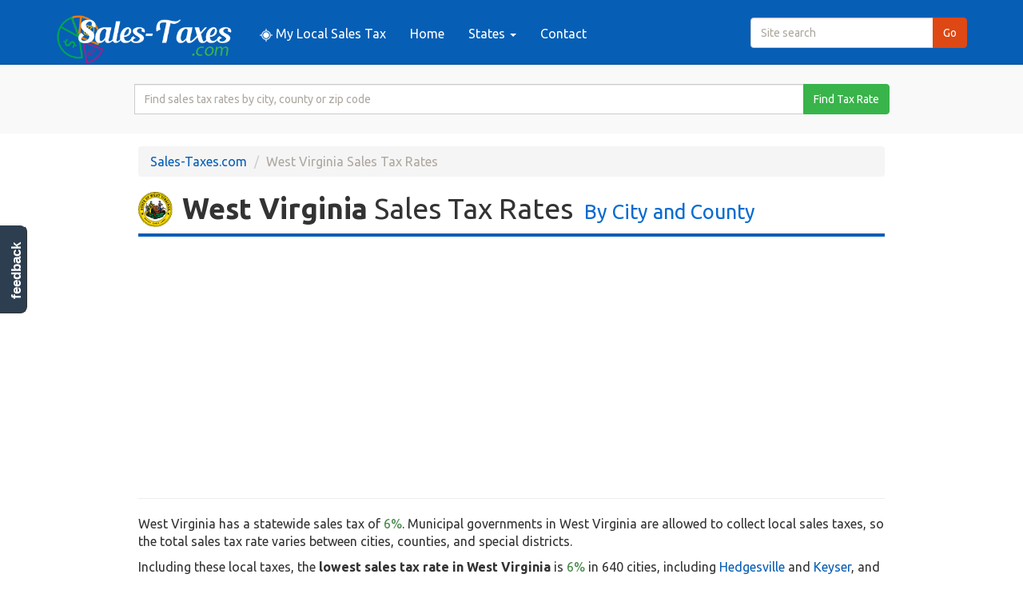

--- FILE ---
content_type: text/html; charset=UTF-8
request_url: https://www.sales-taxes.com/wv
body_size: 20107
content:
<!DOCTYPE html>
<html lang=en>
<head>
<meta charset=utf-8>
<meta http-equiv=X-UA-Compatible content="IE=edge">
<meta name=viewport content="width=device-width, initial-scale=1">
<title> West Virginia Sales Tax Rates by City - January 2026
</title>
<META name=Keywords content="sales taxes, sales tax rates, sales tax tables, sales tax calculator"/>
<META name=Description content="Sales-Taxes.com provides a list of West Virginia sales tax rates by city, county, and zip code."/>
<META name=Copyright content="Copyright (C) 2026 Sales-Taxes.com"/>
<META name=robots content="index,follow"/>
<META name=Distribution content=Global />
<META name=Rating content=General />
<META name=theme-color content="#075EB5"/>
<LINK rel=StyleSheet type="text/css" href="//cdnjs.cloudflare.com/ajax/libs/bootswatch/3.3.6/united/bootstrap.min.css"/>
<LINK rel=StyleSheet type="text/css" href="/css/A.styles.css.pagespeed.cf.FN4XJuQkrY.css"/>
<style>.dropdown-menu.multi-column{width:550px}.dropdown-menu.multi-column .dropdown-menu{display:block!important;position:static!important;margin:0!important;border:none!important;box-shadow:none!important}</style><script async src="//pagead2.googlesyndication.com/pagead/js/adsbygoogle.js"></script>
<script>(adsbygoogle=window.adsbygoogle||[]).push({google_ad_client:"c"+"a-pu"+"b-22448"+"4765"+"593"+"7829",enable_page_level_ads:true});</script>
<LINK href="/favicon.ico" rel=icon type="image/x-icon"/>
<!--[if lt IE 9]>
  <script src="https://oss.maxcdn.com/html5shiv/3.7.2/html5shiv.min.js"></script>
  <script src="https://oss.maxcdn.com/respond/1.4.2/respond.min.js"></script>
<![endif]-->	</head>
<body>
<div class="navbar navbar-default navbar-static-top" role=navigation id=top>
<div class=container>
<div class=navbar-header>
<button type=button class=navbar-toggle data-toggle=collapse data-target=.navbar-collapse>
<span class=sr-only>Toggle navigation</span>
<span class=icon-bar></span>
<span class=icon-bar></span>
<span class=icon-bar></span>
</button>
<a class=navbar-brand href="/">
<img src="/img/logo.png" alt="Sales-Taxes.com - Free 2026 Sales Tax Rates" id=logo />
</a>
</div>
<div class="navbar-collapse collapse">
<ul class="nav navbar-nav">
<li>
<a href="/local-tax" class=geolocate rel=nofollow title="We will attempt to geolocate your device and send you to your local sales tax rates page">
<img src="/img/target.png"/>
My Local Sales Tax
</a>
</li>
<li><a href="/" title="Sales-Taxes.com Home">Home</a></li>
<li class=dropdown>
<a class=dropdown-toggle data-toggle=dropdown href="#" id=themes>States <span class=caret></span></a>
<ul class="dropdown-menu multi-column" aria-labelledby=themes>
<div class=container-fluid>
<div class=span4>
<ul class=dropdown-menu>
<li> <a href="https://www.sales-taxes.com/al">Alabama</a> </li>
</ul>
</div>
<div class=span4>
<ul class=dropdown-menu>
<li> <a href="https://www.sales-taxes.com/ak">Alaska</a> </li>
</ul>
</div>
<div class=span4>
<ul class=dropdown-menu>
<li> <a href="https://www.sales-taxes.com/az">Arizona</a> </li>
</ul>
</div>
<div class=span4>
<ul class=dropdown-menu>
<li> <a href="https://www.sales-taxes.com/ar">Arkansas</a> </li>
</ul>
</div>
<div class=span4>
<ul class=dropdown-menu>
<li> <a href="https://www.sales-taxes.com/ca">California</a> </li>
</ul>
</div>
<div class=span4>
<ul class=dropdown-menu>
<li> <a href="https://www.sales-taxes.com/co">Colorado</a> </li>
</ul>
</div>
<div class=span4>
<ul class=dropdown-menu>
<li> <a href="https://www.sales-taxes.com/ct">Connecticut</a> </li>
</ul>
</div>
<div class=span4>
<ul class=dropdown-menu>
<li> <a href="https://www.sales-taxes.com/de">Delaware</a> </li>
</ul>
</div>
<div class=span4>
<ul class=dropdown-menu>
<li> <a href="https://www.sales-taxes.com/dc">District Of Columbia</a> </li>
</ul>
</div>
<div class=span4>
<ul class=dropdown-menu>
<li> <a href="https://www.sales-taxes.com/fl">Florida</a> </li>
</ul>
</div>
<div class=span4>
<ul class=dropdown-menu>
<li> <a href="https://www.sales-taxes.com/ga">Georgia</a> </li>
</ul>
</div>
<div class=span4>
<ul class=dropdown-menu>
<li> <a href="https://www.sales-taxes.com/hi">Hawaii</a> </li>
</ul>
</div>
<div class=span4>
<ul class=dropdown-menu>
<li> <a href="https://www.sales-taxes.com/id">Idaho</a> </li>
</ul>
</div>
<div class=span4>
<ul class=dropdown-menu>
<li> <a href="https://www.sales-taxes.com/il">Illinois</a> </li>
</ul>
</div>
<div class=span4>
<ul class=dropdown-menu>
<li> <a href="https://www.sales-taxes.com/in">Indiana</a> </li>
</ul>
</div>
<div class=span4>
<ul class=dropdown-menu>
<li> <a href="https://www.sales-taxes.com/ia">Iowa</a> </li>
</ul>
</div>
<div class=span4>
<ul class=dropdown-menu>
<li> <a href="https://www.sales-taxes.com/ks">Kansas</a> </li>
</ul>
</div>
<div class=span4>
<ul class=dropdown-menu>
<li> <a href="https://www.sales-taxes.com/ky">Kentucky</a> </li>
</ul>
</div>
<div class=span4>
<ul class=dropdown-menu>
<li> <a href="https://www.sales-taxes.com/la">Louisiana</a> </li>
</ul>
</div>
<div class=span4>
<ul class=dropdown-menu>
<li> <a href="https://www.sales-taxes.com/me">Maine</a> </li>
</ul>
</div>
<div class=span4>
<ul class=dropdown-menu>
<li> <a href="https://www.sales-taxes.com/md">Maryland</a> </li>
</ul>
</div>
<div class=span4>
<ul class=dropdown-menu>
<li> <a href="https://www.sales-taxes.com/ma">Massachusetts</a> </li>
</ul>
</div>
<div class=span4>
<ul class=dropdown-menu>
<li> <a href="https://www.sales-taxes.com/mi">Michigan</a> </li>
</ul>
</div>
<div class=span4>
<ul class=dropdown-menu>
<li> <a href="https://www.sales-taxes.com/mn">Minnesota</a> </li>
</ul>
</div>
<div class=span4>
<ul class=dropdown-menu>
<li> <a href="https://www.sales-taxes.com/ms">Mississippi</a> </li>
</ul>
</div>
<div class=span4>
<ul class=dropdown-menu>
<li> <a href="https://www.sales-taxes.com/mo">Missouri</a> </li>
</ul>
</div>
<div class=span4>
<ul class=dropdown-menu>
<li> <a href="https://www.sales-taxes.com/mt">Montana</a> </li>
</ul>
</div>
<div class=span4>
<ul class=dropdown-menu>
<li> <a href="https://www.sales-taxes.com/ne">Nebraska</a> </li>
</ul>
</div>
<div class=span4>
<ul class=dropdown-menu>
<li> <a href="https://www.sales-taxes.com/nv">Nevada</a> </li>
</ul>
</div>
<div class=span4>
<ul class=dropdown-menu>
<li> <a href="https://www.sales-taxes.com/nh">New Hampshire</a> </li>
</ul>
</div>
<div class=span4>
<ul class=dropdown-menu>
<li> <a href="https://www.sales-taxes.com/nj">New Jersey</a> </li>
</ul>
</div>
<div class=span4>
<ul class=dropdown-menu>
<li> <a href="https://www.sales-taxes.com/nm">New Mexico</a> </li>
</ul>
</div>
<div class=span4>
<ul class=dropdown-menu>
<li> <a href="https://www.sales-taxes.com/ny">New York</a> </li>
</ul>
</div>
<div class=span4>
<ul class=dropdown-menu>
<li> <a href="https://www.sales-taxes.com/nc">North Carolina</a> </li>
</ul>
</div>
<div class=span4>
<ul class=dropdown-menu>
<li> <a href="https://www.sales-taxes.com/nd">North Dakota</a> </li>
</ul>
</div>
<div class=span4>
<ul class=dropdown-menu>
<li> <a href="https://www.sales-taxes.com/oh">Ohio</a> </li>
</ul>
</div>
<div class=span4>
<ul class=dropdown-menu>
<li> <a href="https://www.sales-taxes.com/ok">Oklahoma</a> </li>
</ul>
</div>
<div class=span4>
<ul class=dropdown-menu>
<li> <a href="https://www.sales-taxes.com/or">Oregon</a> </li>
</ul>
</div>
<div class=span4>
<ul class=dropdown-menu>
<li> <a href="https://www.sales-taxes.com/pa">Pennsylvania</a> </li>
</ul>
</div>
<div class=span4>
<ul class=dropdown-menu>
<li> <a href="https://www.sales-taxes.com/ri">Rhode Island</a> </li>
</ul>
</div>
<div class=span4>
<ul class=dropdown-menu>
<li> <a href="https://www.sales-taxes.com/sc">South Carolina</a> </li>
</ul>
</div>
<div class=span4>
<ul class=dropdown-menu>
<li> <a href="https://www.sales-taxes.com/sd">South Dakota</a> </li>
</ul>
</div>
<div class=span4>
<ul class=dropdown-menu>
<li> <a href="https://www.sales-taxes.com/tn">Tennessee</a> </li>
</ul>
</div>
<div class=span4>
<ul class=dropdown-menu>
<li> <a href="https://www.sales-taxes.com/tx">Texas</a> </li>
</ul>
</div>
<div class=span4>
<ul class=dropdown-menu>
<li> <a href="https://www.sales-taxes.com/ut">Utah</a> </li>
</ul>
</div>
<div class=span4>
<ul class=dropdown-menu>
<li> <a href="https://www.sales-taxes.com/vt">Vermont</a> </li>
</ul>
</div>
<div class=span4>
<ul class=dropdown-menu>
<li> <a href="https://www.sales-taxes.com/va">Virginia</a> </li>
</ul>
</div>
<div class=span4>
<ul class=dropdown-menu>
<li> <a href="https://www.sales-taxes.com/wa">Washington</a> </li>
</ul>
</div>
<div class=span4>
<ul class=dropdown-menu>
<li> <a href="https://www.sales-taxes.com/wv">West Virginia</a> </li>
</ul>
</div>
<div class=span4>
<ul class=dropdown-menu>
<li> <a href="https://www.sales-taxes.com/wi">Wisconsin</a> </li>
</ul>
</div>
<div class=span4>
<ul class=dropdown-menu>
<li> <a href="https://www.sales-taxes.com/wy">Wyoming</a> </li>
</ul>
</div>
</div>
</ul>
</li>
<li><a href="/contact" title="">Contact</a></li>
</ul>
<form class="form-inline navbar-form navbar-right hidden-sm" role=search action="/search">
<script>var PubID=['part'+'ner-pub-22'+'44847655937829:5856421062'];document.write('<input type="hidden" name="cx" value="'+PubID.toString()+'" />');</script>
<input type=hidden name=cof value=FORID:10 />
<input type=hidden name=ie value=UTF-8 />
<div class=input-group>
<input type=text name=q id=sitesearch class=form-control placeholder="Site search"/>
<span class=input-group-btn><input type=submit class="btn btn-primary search-button" value=Go /></span>
</div>
</form>
</div>
</div>
</div>
<section id=codesearch_wrapper>
<div class=container>
<form class=form-inline id=codesearch role=search>
<input type=hidden name=lastquery id=lastquery value=""/>
<input type=hidden name=lasttype id=lasttype value=""/>
<input type=hidden name=lastpage id=lastpage value=1 />
<input type=hidden name=page id=page value=1 />
<input type=hidden name=token_crypt value=mpFIuBtD2gwiu5dyvJNTud5FVpjV3StHlrh9UwoN />
<div class=input-group>
<label class=sr-only for=text>Search for Sales Tax Rate</label>
<input id=search-text type=text name=query class=form-control placeholder="Find sales tax rates by city, county or zip code" maxlength=50 required />
<span class=input-group-btn>
<button type=submit class="btn btn-success search-button">
Find Tax Rate
</button>
</span>
</div>
</form>
</div>
</section>
<div id=codesearch_results>
<div class=results_close title="Close Search View"><big>&times;</big></div>
<div class=container>
<div class=row id=codesearch_result_status>
<div class=col-md-12>
<span class=CodeSearch_NumResults></span> results found.
<span class=hidden-xs>Click "View Rates" for full sales tax table.</span>
<div class="pull-right hidden-xs">
Sales-Taxes.com PowerSearch&#8482;
</div>
</div>
</div>
<div id=search_block_1></div>
<div class="row codesearch_result hidden-xs" id=codesearch_result_header>
<div class=col-md-3>Location</div>
<div class=col-md-2>County</div>
<div class=col-md-3>Sales Tax</div>
<div class=col-md-4></div>
</div>
<div id=codesearch_result_codes></div>
<div id=search_block_2></div>
</div>
</div>
<div id=body class="body container">
<div class=container-fluid>
<div id=content class=col-md-12>
<div class=content>
<ol class=breadcrumb>
<li><a href="/">Sales-Taxes.com</a></li>
<li class=active>West Virginia Sales Tax Rates</li>
</ol>
<h1 class=heading> <img src="/img/state_seals/west-virginia.svg" alt="West Virginia Sales Tax Rate List"/>
<b>West Virginia</b> Sales Tax Rates
<span>By City and County</span>
</h1>
<div class=content-wrapper>
<div class=ResponsiveAd>
<script async src="//pagead2.googlesyndication.com/pagead/js/adsbygoogle.js"></script>
<script>document.write('\
			<ins class="adsbygoogle"\
				style="display:block"\
				data-ad-client="ca-pu'+'b-2244'+'8'+'476559378'+'29"\
				data-ad-slot="9965549864"\
				data-ad-format="auto"></ins>\
		');(adsbygoogle=window.adsbygoogle||[]).push({});</script>
</div>
<a href="/local-tax" class="geolocate btn btn-success visible-xs" title="We will attempt to geolocate your device and send you to your local sales tax rates page">
<img src="/img/target.png"/>
Find Sales Tax Rate In My Location
</a>
<hr/>
<p>
West Virginia has a statewide sales tax of <span class=text-success>6%</span>.
Municipal governments in West Virginia are allowed to collect local sales taxes, so the total sales tax rate varies between cities, counties, and special districts.
</p><p>
Including these local taxes, the <b>lowest sales tax rate in West Virginia</b> is <span class=text-success>6%</span> in 640 cities, including <a href='https://www.sales-taxes.com/wv/hedgesville'>Hedgesville</a> and <a href='https://www.sales-taxes.com/wv/keyser'>Keyser</a>, and the <b>highest sales tax</b> is <span class=text-success>13%</span> in two cities, including <a href='https://www.sales-taxes.com/wv/charleston'>Charleston</a> and <a href='https://www.sales-taxes.com/wv/bridgeport'>Bridgeport</a>.
You can call the WV State Tax Department with any sales tax questions toll-free at (800) 982-8297.
</p>
<hr/>
<ul class="nav nav-tabs">
<li role=tab data-toggle=tab class=active>
<a href="#cities" role=tab data-toggle=tab aria-expanded=false class=sf-wv>
West Virginia Cities
<span class=badge>751</span>
</a>
</li>
<li role=tab data-toggle=tab>
<a href="#counties" role=tab data-toggle=tab aria-expanded=false class=sf-wv>
WV Counties
<span class=badge>58</span>
</a>
</li>
<li class="pull-right hidden-xs">
<span>
<a href="/local-tax" class="geolocate btn btn-success" title="We will attempt to geolocate your device and send you to your local sales tax rates page">
<img src="/img/target.png"/>
My Local Sales Tax
</a>
</span>
</li>
<li class="pull-right hidden-xs left-spaced right-spaced">
<span>
<a href="#state-calculator" class="btn btn-success" title="WV sales tax calculator">
<span class="glyphicon glyphicon-print"></span>
Calculator
</a>
</span>
</li>
<li class="pull-right hidden-xs">
<span>
<a href="https://www.sales-taxes.com/wv/sales-tax-table" class="btn btn-success" title="Printable WV sales tax chart">
<span class="glyphicon glyphicon-print"></span>
Print Tax Chart
</a>
</span>
</li>
</ul>
<div class=tab-content>
<div class="tab-pane active" id=cities>
<table class="table table-striped table-bordered taxtable">
<thead>
<tr>
<th>City Name</th>
<th>Tax Rate</th>
<th class=hidden-xs>Population</th>
</tr>
</thead>
<tbody>
<tr>
<td>
<a href="https://www.sales-taxes.com/wv/charleston" title="Charleston has a local sales tax rate of 7%">Charleston, WV</a>
<sup class=text-success title="Charleston has a city-level sales tax">&dagger;</sup>
</td>
<td>
<a href="https://www.sales-taxes.com/wv/sales-tax-table?rate=7" class=text-success>7%</a>
</td>
<td class=hidden-xs>
68,800
</td>
</tr>
<tr>
<td>
<a href="https://www.sales-taxes.com/wv/huntington" title="Huntington has a local sales tax rate of 7%">Huntington, WV</a>
<sup class=text-success title="Huntington has a city-level sales tax">&dagger;</sup>
</td>
<td>
<a href="https://www.sales-taxes.com/wv/sales-tax-table?rate=7" class=text-success>7%</a>
</td>
<td class=hidden-xs>
50,500
</td>
</tr>
<tr>
<td>
<a href="https://www.sales-taxes.com/wv/morgantown" title="Morgantown has a local sales tax rate of 7%">Morgantown, WV</a>
<sup class=text-success title="Morgantown has a city-level sales tax">&dagger;</sup>
</td>
<td>
<a href="https://www.sales-taxes.com/wv/sales-tax-table?rate=7" class=text-success>7%</a>
</td>
<td class=hidden-xs>
40,000
</td>
</tr>
<tr>
<td>
<a href="https://www.sales-taxes.com/wv/martinsburg" title="Martinsburg has a local sales tax rate of 7%">Martinsburg, WV</a>
<sup class=text-success title="Martinsburg has a city-level sales tax">&dagger;</sup>
</td>
<td>
<a href="https://www.sales-taxes.com/wv/sales-tax-table?rate=7" class=text-success>7%</a>
</td>
<td class=hidden-xs>
36,800
</td>
</tr>
<tr>
<td>
<a href="https://www.sales-taxes.com/wv/parkersburg" title="Parkersburg has a local sales tax rate of 7%">Parkersburg, WV</a>
<sup class=text-success title="Parkersburg has a city-level sales tax">&dagger;</sup>
</td>
<td>
<a href="https://www.sales-taxes.com/wv/sales-tax-table?rate=7" class=text-success>7%</a>
</td>
<td class=hidden-xs>
35,400
</td>
</tr>
<tr>
<td>
<a href="https://www.sales-taxes.com/wv/wheeling" title="Wheeling has a local sales tax rate of 7%">Wheeling, WV</a>
<sup class=text-success title="Wheeling has a city-level sales tax">&dagger;</sup>
</td>
<td>
<a href="https://www.sales-taxes.com/wv/sales-tax-table?rate=7" class=text-success>7%</a>
</td>
<td class=hidden-xs>
34,400
</td>
</tr>
<tr>
<td>
<a href="https://www.sales-taxes.com/wv/fairmont" title="Fairmont has a local sales tax rate of 7%">Fairmont, WV</a>
<sup class=text-success title="Fairmont has a city-level sales tax">&dagger;</sup>
</td>
<td>
<a href="https://www.sales-taxes.com/wv/sales-tax-table?rate=7" class=text-success>7%</a>
</td>
<td class=hidden-xs>
31,900
</td>
</tr>
<tr>
<td>
<a href="https://www.sales-taxes.com/wv/clarksburg" title="Clarksburg has a local sales tax rate of 7%">Clarksburg, WV</a>
<sup class=text-success title="Clarksburg has a city-level sales tax">&dagger;</sup>
</td>
<td>
<a href="https://www.sales-taxes.com/wv/sales-tax-table?rate=7" class=text-success>7%</a>
</td>
<td class=hidden-xs>
23,100
</td>
</tr>
<tr>
<td>
<a href="https://www.sales-taxes.com/wv/beckley" title="Beckley has a local sales tax rate of 7%">Beckley, WV</a>
<sup class=text-success title="Beckley has a city-level sales tax">&dagger;</sup>
</td>
<td>
<a href="https://www.sales-taxes.com/wv/sales-tax-table?rate=7" class=text-success>7%</a>
</td>
<td class=hidden-xs>
22,900
</td>
</tr>
<tr>
<td>
<a href="https://www.sales-taxes.com/wv/princeton" title="Princeton has a local sales tax rate of 7%">Princeton, WV</a>
<sup class=text-success title="Princeton has a city-level sales tax">&dagger;</sup>
</td>
<td>
<a href="https://www.sales-taxes.com/wv/sales-tax-table?rate=7" class=text-success>7%</a>
</td>
<td class=hidden-xs>
22,100
</td>
</tr>
<tr>
<td>
<a href="https://www.sales-taxes.com/wv/saint-albans" title="Saint Albans has a local sales tax rate of 7%">Saint Albans, WV</a>
</td>
<td>
<a href="https://www.sales-taxes.com/wv/sales-tax-table?rate=7" class=text-success>7%</a>
</td>
<td class=hidden-xs>
19,700
</td>
</tr>
<tr>
<td>
<a href="https://www.sales-taxes.com/wv/weirton" title="Weirton has a local sales tax rate of 7%">Weirton, WV</a>
<sup class=text-success title="Weirton has a city-level sales tax">&dagger;</sup>
</td>
<td>
<a href="https://www.sales-taxes.com/wv/sales-tax-table?rate=7" class=text-success>7%</a>
</td>
<td class=hidden-xs>
18,400
</td>
</tr>
<tr>
<td>
<a href="https://www.sales-taxes.com/wv/hurricane" title="Hurricane has a local sales tax rate of 7%">Hurricane, WV</a>
<sup class=text-success title="Hurricane has a city-level sales tax">&dagger;</sup>
</td>
<td>
<a href="https://www.sales-taxes.com/wv/sales-tax-table?rate=7" class=text-success>7%</a>
</td>
<td class=hidden-xs>
18,200
</td>
</tr>
<tr>
<td>
<a href="https://www.sales-taxes.com/wv/charleston" title="Charleston has a local sales tax rate of 13%">Charleston, WV</a>
</td>
<td>
<a href="https://www.sales-taxes.com/wv/sales-tax-table?rate=13" class=text-success>13%</a>
</td>
<td class=hidden-xs>
16,300
</td>
</tr>
<tr>
<td>
<a href="https://www.sales-taxes.com/wv/bluefield" title="Bluefield has a local sales tax rate of 7%">Bluefield, WV</a>
<sup class=text-success title="Bluefield has a city-level sales tax">&dagger;</sup>
</td>
<td>
<a href="https://www.sales-taxes.com/wv/sales-tax-table?rate=7" class=text-success>7%</a>
</td>
<td class=hidden-xs>
15,300
</td>
</tr>
<tr>
<td>
<a href="https://www.sales-taxes.com/wv/buckhannon" title="Buckhannon has a local sales tax rate of 7%">Buckhannon, WV</a>
<sup class=text-success title="Buckhannon has a city-level sales tax">&dagger;</sup>
</td>
<td>
<a href="https://www.sales-taxes.com/wv/sales-tax-table?rate=7" class=text-success>7%</a>
</td>
<td class=hidden-xs>
14,300
</td>
</tr>
<tr>
<td>
<a href="https://www.sales-taxes.com/wv/charles-town" title="Charles Town has a local sales tax rate of 7%">Charles Town, WV</a>
<sup class=text-success title="Charles Town has a city-level sales tax">&dagger;</sup>
</td>
<td>
<a href="https://www.sales-taxes.com/wv/sales-tax-table?rate=7" class=text-success>7%</a>
</td>
<td class=hidden-xs>
13,700
</td>
</tr>
<tr>
<td>
<a href="https://www.sales-taxes.com/wv/morgantown" title="Morgantown has a local sales tax rate of 12%">Morgantown, WV</a>
</td>
<td>
<a href="https://www.sales-taxes.com/wv/sales-tax-table?rate=12" class=text-success>12%</a>
</td>
<td class=hidden-xs>
13,300
</td>
</tr>
<tr>
<td>
<a href="https://www.sales-taxes.com/wv/moundsville" title="Moundsville has a local sales tax rate of 7%">Moundsville, WV</a>
<sup class=text-success title="Moundsville has a city-level sales tax">&dagger;</sup>
</td>
<td>
<a href="https://www.sales-taxes.com/wv/sales-tax-table?rate=7" class=text-success>7%</a>
</td>
<td class=hidden-xs>
12,800
</td>
</tr>
<tr>
<td>
<a href="https://www.sales-taxes.com/wv/bridgeport" title="Bridgeport has a local sales tax rate of 13%">Bridgeport, WV</a>
</td>
<td>
<a href="https://www.sales-taxes.com/wv/sales-tax-table?rate=13" class=text-success>13%</a>
</td>
<td class=hidden-xs>
12,700
</td>
</tr>
<tr>
<td>
<a href="https://www.sales-taxes.com/wv/elkins" title="Elkins has a local sales tax rate of 7%">Elkins, WV</a>
<sup class=text-success title="Elkins has a city-level sales tax">&dagger;</sup>
</td>
<td>
<a href="https://www.sales-taxes.com/wv/sales-tax-table?rate=7" class=text-success>7%</a>
</td>
<td class=hidden-xs>
11,600
</td>
</tr>
<tr>
<td>
<a href="https://www.sales-taxes.com/wv/hedgesville" title="Hedgesville has a local sales tax rate of 6%">Hedgesville, WV</a>
</td>
<td>
<a href="https://www.sales-taxes.com/wv/sales-tax-table?rate=6" class=text-success>6%</a>
</td>
<td class=hidden-xs>
11,500
</td>
</tr>
<tr>
<td>
<a href="https://www.sales-taxes.com/wv/keyser" title="Keyser has a local sales tax rate of 6%">Keyser, WV</a>
</td>
<td>
<a href="https://www.sales-taxes.com/wv/sales-tax-table?rate=6" class=text-success>6%</a>
</td>
<td class=hidden-xs>
10,500
</td>
</tr>
<tr>
<td>
<a href="https://www.sales-taxes.com/wv/vienna" title="Vienna has a local sales tax rate of 7%">Vienna, WV</a>
</td>
<td>
<a href="https://www.sales-taxes.com/wv/sales-tax-table?rate=7" class=text-success>7%</a>
</td>
<td class=hidden-xs>
10,400
</td>
</tr>
<tr>
<td>
<a href="https://www.sales-taxes.com/wv/berkeley-springs" title="Berkeley Springs has a local sales tax rate of 7%">Berkeley Springs, WV</a>
<sup class=text-success title="Berkeley Springs has a city-level sales tax">&dagger;</sup>
</td>
<td>
<a href="https://www.sales-taxes.com/wv/sales-tax-table?rate=7" class=text-success>7%</a>
</td>
<td class=hidden-xs>
10,200
</td>
</tr>
<tr>
<td>
<a href="https://www.sales-taxes.com/wv/harpers-ferry" title="Harpers Ferry has a local sales tax rate of 7%">Harpers Ferry, WV</a>
</td>
<td>
<a href="https://www.sales-taxes.com/wv/sales-tax-table?rate=7" class=text-success>7%</a>
</td>
<td class=hidden-xs>
10,100
</td>
</tr>
<tr>
<td>
<a href="https://www.sales-taxes.com/wv/barboursville" title="Barboursville has a local sales tax rate of 7%">Barboursville, WV</a>
<sup class=text-success title="Barboursville has a city-level sales tax">&dagger;</sup>
</td>
<td>
<a href="https://www.sales-taxes.com/wv/sales-tax-table?rate=7" class=text-success>7%</a>
</td>
<td class=hidden-xs>
9,900
</td>
</tr>
<tr>
<td>
<a href="https://www.sales-taxes.com/wv/martinsburg" title="Martinsburg has a local sales tax rate of 6%">Martinsburg, WV</a>
</td>
<td>
<a href="https://www.sales-taxes.com/wv/sales-tax-table?rate=6" class=text-success>6%</a>
</td>
<td class=hidden-xs>
9,000
</td>
</tr>
<tr>
<td>
<a href="https://www.sales-taxes.com/wv/elkview" title="Elkview has a local sales tax rate of 6%">Elkview, WV</a>
</td>
<td>
<a href="https://www.sales-taxes.com/wv/sales-tax-table?rate=6" class=text-success>6%</a>
</td>
<td class=hidden-xs>
8,800
</td>
</tr>
<tr>
<td>
<a href="https://www.sales-taxes.com/wv/inwood" title="Inwood has a local sales tax rate of 6%">Inwood, WV</a>
</td>
<td>
<a href="https://www.sales-taxes.com/wv/sales-tax-table?rate=6" class=text-success>6%</a>
</td>
<td class=hidden-xs>
8,700
</td>
</tr>
<tr>
<td>
<a href="https://www.sales-taxes.com/wv/grafton" title="Grafton has a local sales tax rate of 7%">Grafton, WV</a>
<sup class=text-success title="Grafton has a city-level sales tax">&dagger;</sup>
</td>
<td>
<a href="https://www.sales-taxes.com/wv/sales-tax-table?rate=7" class=text-success>7%</a>
</td>
<td class=hidden-xs>
8,200
</td>
</tr>
<tr>
<td>
<a href="https://www.sales-taxes.com/wv/oak-hill" title="Oak Hill has a local sales tax rate of 7%">Oak Hill, WV</a>
<sup class=text-success title="Oak Hill has a city-level sales tax">&dagger;</sup>
</td>
<td>
<a href="https://www.sales-taxes.com/wv/sales-tax-table?rate=7" class=text-success>7%</a>
</td>
<td class=hidden-xs>
8,000
</td>
</tr>
<tr>
<td>
<a href="https://www.sales-taxes.com/wv/weston" title="Weston has a local sales tax rate of 7%">Weston, WV</a>
<sup class=text-success title="Weston has a city-level sales tax">&dagger;</sup>
</td>
<td>
<a href="https://www.sales-taxes.com/wv/sales-tax-table?rate=7" class=text-success>7%</a>
</td>
<td class=hidden-xs>
8,000
</td>
</tr>
<tr>
<td>
<a href="https://www.sales-taxes.com/wv/falling-waters" title="Falling Waters has a local sales tax rate of 6%">Falling Waters, WV</a>
</td>
<td>
<a href="https://www.sales-taxes.com/wv/sales-tax-table?rate=6" class=text-success>6%</a>
</td>
<td class=hidden-xs>
7,900
</td>
</tr>
<tr>
<td>
<a href="https://www.sales-taxes.com/wv/scott-depot" title="Scott Depot has a local sales tax rate of 7%">Scott Depot, WV</a>
</td>
<td>
<a href="https://www.sales-taxes.com/wv/sales-tax-table?rate=7" class=text-success>7%</a>
</td>
<td class=hidden-xs>
7,700
</td>
</tr>
<tr>
<td>
<a href="https://www.sales-taxes.com/wv/milton" title="Milton has a local sales tax rate of 7%">Milton, WV</a>
<sup class=text-success title="Milton has a city-level sales tax">&dagger;</sup>
</td>
<td>
<a href="https://www.sales-taxes.com/wv/sales-tax-table?rate=7" class=text-success>7%</a>
</td>
<td class=hidden-xs>
7,600
</td>
</tr>
<tr>
<td>
<a href="https://www.sales-taxes.com/wv/dunbar" title="Dunbar has a local sales tax rate of 7%">Dunbar, WV</a>
<sup class=text-success title="Dunbar has a city-level sales tax">&dagger;</sup>
</td>
<td>
<a href="https://www.sales-taxes.com/wv/sales-tax-table?rate=7" class=text-success>7%</a>
</td>
<td class=hidden-xs>
7,500
</td>
</tr>
<tr>
<td>
<a href="https://www.sales-taxes.com/wv/wellsburg" title="Wellsburg has a local sales tax rate of 6%">Wellsburg, WV</a>
</td>
<td>
<a href="https://www.sales-taxes.com/wv/sales-tax-table?rate=6" class=text-success>6%</a>
</td>
<td class=hidden-xs>
7,300
</td>
</tr>
<tr>
<td>
<a href="https://www.sales-taxes.com/wv/lewisburg" title="Lewisburg has a local sales tax rate of 7%">Lewisburg, WV</a>
</td>
<td>
<a href="https://www.sales-taxes.com/wv/sales-tax-table?rate=7" class=text-success>7%</a>
</td>
<td class=hidden-xs>
7,200
</td>
</tr>
<tr>
<td>
<a href="https://www.sales-taxes.com/wv/nitro" title="Nitro has a local sales tax rate of 7%">Nitro, WV</a>
<sup class=text-success title="Nitro has a city-level sales tax">&dagger;</sup>
</td>
<td>
<a href="https://www.sales-taxes.com/wv/sales-tax-table?rate=7" class=text-success>7%</a>
</td>
<td class=hidden-xs>
7,200
</td>
</tr>
<tr>
<td>
<a href="https://www.sales-taxes.com/wv/ripley" title="Ripley has a local sales tax rate of 7%">Ripley, WV</a>
<sup class=text-success title="Ripley has a city-level sales tax">&dagger;</sup>
</td>
<td>
<a href="https://www.sales-taxes.com/wv/sales-tax-table?rate=7" class=text-success>7%</a>
</td>
<td class=hidden-xs>
7,200
</td>
</tr>
<tr>
<td>
<a href="https://www.sales-taxes.com/wv/new-martinsville" title="New Martinsville has a local sales tax rate of 7%">New Martinsville, WV</a>
<sup class=text-success title="New Martinsville has a city-level sales tax">&dagger;</sup>
</td>
<td>
<a href="https://www.sales-taxes.com/wv/sales-tax-table?rate=7" class=text-success>7%</a>
</td>
<td class=hidden-xs>
7,100
</td>
</tr>
<tr>
<td>
<a href="https://www.sales-taxes.com/wv/summersville" title="Summersville has a local sales tax rate of 7%">Summersville, WV</a>
<sup class=text-success title="Summersville has a city-level sales tax">&dagger;</sup>
</td>
<td>
<a href="https://www.sales-taxes.com/wv/sales-tax-table?rate=7" class=text-success>7%</a>
</td>
<td class=hidden-xs>
7,000
</td>
</tr>
<tr>
<td>
<a href="https://www.sales-taxes.com/wv/point-pleasant" title="Point Pleasant has a local sales tax rate of 6%">Point Pleasant, WV</a>
</td>
<td>
<a href="https://www.sales-taxes.com/wv/sales-tax-table?rate=6" class=text-success>6%</a>
</td>
<td class=hidden-xs>
6,800
</td>
</tr>
<tr>
<td>
<a href="https://www.sales-taxes.com/wv/kearneysville" title="Kearneysville has a local sales tax rate of 7%">Kearneysville, WV</a>
</td>
<td>
<a href="https://www.sales-taxes.com/wv/sales-tax-table?rate=7" class=text-success>7%</a>
</td>
<td class=hidden-xs>
6,700
</td>
</tr>
<tr>
<td>
<a href="https://www.sales-taxes.com/wv/chapmanville" title="Chapmanville has a local sales tax rate of 7%">Chapmanville, WV</a>
<sup class=text-success title="Chapmanville has a city-level sales tax">&dagger;</sup>
</td>
<td>
<a href="https://www.sales-taxes.com/wv/sales-tax-table?rate=7" class=text-success>7%</a>
</td>
<td class=hidden-xs>
6,400
</td>
</tr>
<tr>
<td>
<a href="https://www.sales-taxes.com/wv/ravenswood" title="Ravenswood has a local sales tax rate of 7%">Ravenswood, WV</a>
<sup class=text-success title="Ravenswood has a city-level sales tax">&dagger;</sup>
</td>
<td>
<a href="https://www.sales-taxes.com/wv/sales-tax-table?rate=7" class=text-success>7%</a>
</td>
<td class=hidden-xs>
6,300
</td>
</tr>
<tr>
<td>
<a href="https://www.sales-taxes.com/wv/bunker-hill" title="Bunker Hill has a local sales tax rate of 6%">Bunker Hill, WV</a>
</td>
<td>
<a href="https://www.sales-taxes.com/wv/sales-tax-table?rate=6" class=text-success>6%</a>
</td>
<td class=hidden-xs>
6,200
</td>
</tr>
<tr>
<td>
<a href="https://www.sales-taxes.com/wv/fayetteville" title="Fayetteville has a local sales tax rate of 7%">Fayetteville, WV</a>
<sup class=text-success title="Fayetteville has a city-level sales tax">&dagger;</sup>
</td>
<td>
<a href="https://www.sales-taxes.com/wv/sales-tax-table?rate=7" class=text-success>7%</a>
</td>
<td class=hidden-xs>
6,100
</td>
</tr>
<tr>
<td>
<a href="https://www.sales-taxes.com/wv/follansbee" title="Follansbee has a local sales tax rate of 7%">Follansbee, WV</a>
<sup class=text-success title="Follansbee has a city-level sales tax">&dagger;</sup>
</td>
<td>
<a href="https://www.sales-taxes.com/wv/sales-tax-table?rate=7" class=text-success>7%</a>
</td>
<td class=hidden-xs>
5,700
</td>
</tr>
<tr>
<td>
<a href="https://www.sales-taxes.com/wv/spencer" title="Spencer has a local sales tax rate of 7%">Spencer, WV</a>
<sup class=text-success title="Spencer has a city-level sales tax">&dagger;</sup>
</td>
<td>
<a href="https://www.sales-taxes.com/wv/sales-tax-table?rate=7" class=text-success>7%</a>
</td>
<td class=hidden-xs>
5,600
</td>
</tr>
<tr>
<td>
<a href="https://www.sales-taxes.com/wv/washington" title="Washington has a local sales tax rate of 6%">Washington, WV</a>
</td>
<td>
<a href="https://www.sales-taxes.com/wv/sales-tax-table?rate=6" class=text-success>6%</a>
</td>
<td class=hidden-xs>
5,500
</td>
</tr>
<tr>
<td>
<a href="https://www.sales-taxes.com/wv/shepherdstown" title="Shepherdstown has a local sales tax rate of 7%">Shepherdstown, WV</a>
</td>
<td>
<a href="https://www.sales-taxes.com/wv/sales-tax-table?rate=7" class=text-success>7%</a>
</td>
<td class=hidden-xs>
5,500
</td>
</tr>
<tr>
<td>
<a href="https://www.sales-taxes.com/wv/petersburg" title="Petersburg has a local sales tax rate of 7%">Petersburg, WV</a>
<sup class=text-success title="Petersburg has a city-level sales tax">&dagger;</sup>
</td>
<td>
<a href="https://www.sales-taxes.com/wv/sales-tax-table?rate=7" class=text-success>7%</a>
</td>
<td class=hidden-xs>
5,400
</td>
</tr>
<tr>
<td>
<a href="https://www.sales-taxes.com/wv/philippi" title="Philippi has a local sales tax rate of 6%">Philippi, WV</a>
</td>
<td>
<a href="https://www.sales-taxes.com/wv/sales-tax-table?rate=6" class=text-success>6%</a>
</td>
<td class=hidden-xs>
5,300
</td>
</tr>
<tr>
<td>
<a href="https://www.sales-taxes.com/wv/ridgeley" title="Ridgeley has a local sales tax rate of 6%">Ridgeley, WV</a>
</td>
<td>
<a href="https://www.sales-taxes.com/wv/sales-tax-table?rate=6" class=text-success>6%</a>
</td>
<td class=hidden-xs>
5,300
</td>
</tr>
<tr>
<td>
<a href="https://www.sales-taxes.com/wv/salem" title="Salem has a local sales tax rate of 6%">Salem, WV</a>
</td>
<td>
<a href="https://www.sales-taxes.com/wv/sales-tax-table?rate=6" class=text-success>6%</a>
</td>
<td class=hidden-xs>
5,200
</td>
</tr>
<tr>
<td>
<a href="https://www.sales-taxes.com/wv/mineral-wells" title="Mineral Wells has a local sales tax rate of 6%">Mineral Wells, WV</a>
</td>
<td>
<a href="https://www.sales-taxes.com/wv/sales-tax-table?rate=6" class=text-success>6%</a>
</td>
<td class=hidden-xs>
5,200
</td>
</tr>
<tr>
<td>
<a href="https://www.sales-taxes.com/wv/moorefield" title="Moorefield has a local sales tax rate of 7%">Moorefield, WV</a>
<sup class=text-success title="Moorefield has a city-level sales tax">&dagger;</sup>
</td>
<td>
<a href="https://www.sales-taxes.com/wv/sales-tax-table?rate=7" class=text-success>7%</a>
</td>
<td class=hidden-xs>
5,200
</td>
</tr>
<tr>
<td>
<a href="https://www.sales-taxes.com/wv/williamstown" title="Williamstown has a local sales tax rate of 7%">Williamstown, WV</a>
<sup class=text-success title="Williamstown has a city-level sales tax">&dagger;</sup>
</td>
<td>
<a href="https://www.sales-taxes.com/wv/sales-tax-table?rate=7" class=text-success>7%</a>
</td>
<td class=hidden-xs>
5,200
</td>
</tr>
<tr>
<td>
<a href="https://www.sales-taxes.com/wv/ranson" title="Ranson has a local sales tax rate of 7%">Ranson, WV</a>
</td>
<td>
<a href="https://www.sales-taxes.com/wv/sales-tax-table?rate=7" class=text-success>7%</a>
</td>
<td class=hidden-xs>
5,100
</td>
</tr>
<tr>
<td>
<a href="https://www.sales-taxes.com/wv/new-cumberland" title="New Cumberland has a local sales tax rate of 7%">New Cumberland, WV</a>
<sup class=text-success title="New Cumberland has a city-level sales tax">&dagger;</sup>
</td>
<td>
<a href="https://www.sales-taxes.com/wv/sales-tax-table?rate=7" class=text-success>7%</a>
</td>
<td class=hidden-xs>
5,100
</td>
</tr>
<tr>
<td>
<a href="https://www.sales-taxes.com/wv/winfield" title="Winfield has a local sales tax rate of 7%">Winfield, WV</a>
<sup class=text-success title="Winfield has a city-level sales tax">&dagger;</sup>
</td>
<td>
<a href="https://www.sales-taxes.com/wv/sales-tax-table?rate=7" class=text-success>7%</a>
</td>
<td class=hidden-xs>
4,800
</td>
</tr>
<tr>
<td>
<a href="https://www.sales-taxes.com/wv/romney" title="Romney has a local sales tax rate of 7%">Romney, WV</a>
<sup class=text-success title="Romney has a city-level sales tax">&dagger;</sup>
</td>
<td>
<a href="https://www.sales-taxes.com/wv/sales-tax-table?rate=7" class=text-success>7%</a>
</td>
<td class=hidden-xs>
4,700
</td>
</tr>
<tr>
<td>
<a href="https://www.sales-taxes.com/wv/shinnston" title="Shinnston has a local sales tax rate of 7%">Shinnston, WV</a>
<sup class=text-success title="Shinnston has a city-level sales tax">&dagger;</sup>
</td>
<td>
<a href="https://www.sales-taxes.com/wv/sales-tax-table?rate=7" class=text-success>7%</a>
</td>
<td class=hidden-xs>
4,700
</td>
</tr>
<tr>
<td>
<a href="https://www.sales-taxes.com/wv/kenova" title="Kenova has a local sales tax rate of 6%">Kenova, WV</a>
</td>
<td>
<a href="https://www.sales-taxes.com/wv/sales-tax-table?rate=6" class=text-success>6%</a>
</td>
<td class=hidden-xs>
4,700
</td>
</tr>
<tr>
<td>
<a href="https://www.sales-taxes.com/wv/kingwood" title="Kingwood has a local sales tax rate of 7%">Kingwood, WV</a>
<sup class=text-success title="Kingwood has a city-level sales tax">&dagger;</sup>
</td>
<td>
<a href="https://www.sales-taxes.com/wv/sales-tax-table?rate=7" class=text-success>7%</a>
</td>
<td class=hidden-xs>
4,600
</td>
</tr>
<tr>
<td>
<a href="https://www.sales-taxes.com/wv/saint-marys" title="Saint Marys has a local sales tax rate of 7%">Saint Marys, WV</a>
<sup class=text-success title="Saint Marys has a city-level sales tax">&dagger;</sup>
</td>
<td>
<a href="https://www.sales-taxes.com/wv/sales-tax-table?rate=7" class=text-success>7%</a>
</td>
<td class=hidden-xs>
4,600
</td>
</tr>
<tr>
<td>
<a href="https://www.sales-taxes.com/wv/wayne" title="Wayne has a local sales tax rate of 7%">Wayne, WV</a>
<sup class=text-success title="Wayne has a city-level sales tax">&dagger;</sup>
</td>
<td>
<a href="https://www.sales-taxes.com/wv/sales-tax-table?rate=7" class=text-success>7%</a>
</td>
<td class=hidden-xs>
4,600
</td>
</tr>
<tr>
<td>
<a href="https://www.sales-taxes.com/wv/poca" title="Poca has a local sales tax rate of 6%">Poca, WV</a>
</td>
<td>
<a href="https://www.sales-taxes.com/wv/sales-tax-table?rate=6" class=text-success>6%</a>
</td>
<td class=hidden-xs>
4,500
</td>
</tr>
<tr>
<td>
<a href="https://www.sales-taxes.com/wv/clendenin" title="Clendenin has a local sales tax rate of 6%">Clendenin, WV</a>
</td>
<td>
<a href="https://www.sales-taxes.com/wv/sales-tax-table?rate=6" class=text-success>6%</a>
</td>
<td class=hidden-xs>
4,400
</td>
</tr>
<tr>
<td>
<a href="https://www.sales-taxes.com/wv/charleston" title="Charleston has a local sales tax rate of 6%">Charleston, WV</a>
</td>
<td>
<a href="https://www.sales-taxes.com/wv/sales-tax-table?rate=6" class=text-success>6%</a>
</td>
<td class=hidden-xs>
4,300
</td>
</tr>
<tr>
<td>
<a href="https://www.sales-taxes.com/wv/beaver" title="Beaver has a local sales tax rate of 6%">Beaver, WV</a>
</td>
<td>
<a href="https://www.sales-taxes.com/wv/sales-tax-table?rate=6" class=text-success>6%</a>
</td>
<td class=hidden-xs>
4,200
</td>
</tr>
<tr>
<td>
<a href="https://www.sales-taxes.com/wv/bruceton-mills" title="Bruceton Mills has a local sales tax rate of 7%">Bruceton Mills, WV</a>
<sup class=text-success title="Bruceton Mills has a city-level sales tax">&dagger;</sup>
</td>
<td>
<a href="https://www.sales-taxes.com/wv/sales-tax-table?rate=7" class=text-success>7%</a>
</td>
<td class=hidden-xs>
4,200
</td>
</tr>
<tr>
<td>
<a href="https://www.sales-taxes.com/wv/hinton" title="Hinton has a local sales tax rate of 7%">Hinton, WV</a>
<sup class=text-success title="Hinton has a city-level sales tax">&dagger;</sup>
</td>
<td>
<a href="https://www.sales-taxes.com/wv/sales-tax-table?rate=7" class=text-success>7%</a>
</td>
<td class=hidden-xs>
4,100
</td>
</tr>
<tr>
<td>
<a href="https://www.sales-taxes.com/wv/culloden" title="Culloden has a local sales tax rate of 7%">Culloden, WV</a>
</td>
<td>
<a href="https://www.sales-taxes.com/wv/sales-tax-table?rate=7" class=text-success>7%</a>
</td>
<td class=hidden-xs>
4,100
</td>
</tr>
<tr>
<td>
<a href="https://www.sales-taxes.com/wv/williamson" title="Williamson has a local sales tax rate of 6%">Williamson, WV</a>
</td>
<td>
<a href="https://www.sales-taxes.com/wv/sales-tax-table?rate=6" class=text-success>6%</a>
</td>
<td class=hidden-xs>
4,000
</td>
</tr>
<tr>
<td>
<a href="https://www.sales-taxes.com/wv/white-sulphur-springs" title="White Sulphur Springs has a local sales tax rate of 6%">White Sulphur Springs, WV</a>
</td>
<td>
<a href="https://www.sales-taxes.com/wv/sales-tax-table?rate=6" class=text-success>6%</a>
</td>
<td class=hidden-xs>
4,000
</td>
</tr>
<tr>
<td>
<a href="https://www.sales-taxes.com/wv/augusta" title="Augusta has a local sales tax rate of 6%">Augusta, WV</a>
</td>
<td>
<a href="https://www.sales-taxes.com/wv/sales-tax-table?rate=6" class=text-success>6%</a>
</td>
<td class=hidden-xs>
4,000
</td>
</tr>
<tr>
<td>
<a href="https://www.sales-taxes.com/wv/mount-hope" title="Mount Hope has a local sales tax rate of 6%">Mount Hope, WV</a>
</td>
<td>
<a href="https://www.sales-taxes.com/wv/sales-tax-table?rate=6" class=text-success>6%</a>
</td>
<td class=hidden-xs>
4,000
</td>
</tr>
<tr>
<td>
<a href="https://www.sales-taxes.com/wv/chester" title="Chester has a local sales tax rate of 7%">Chester, WV</a>
<sup class=text-success title="Chester has a city-level sales tax">&dagger;</sup>
</td>
<td>
<a href="https://www.sales-taxes.com/wv/sales-tax-table?rate=7" class=text-success>7%</a>
</td>
<td class=hidden-xs>
4,000
</td>
</tr>
<tr>
<td>
<a href="https://www.sales-taxes.com/wv/ona" title="Ona has a local sales tax rate of 6%">Ona, WV</a>
</td>
<td>
<a href="https://www.sales-taxes.com/wv/sales-tax-table?rate=6" class=text-success>6%</a>
</td>
<td class=hidden-xs>
3,900
</td>
</tr>
<tr>
<td>
<a href="https://www.sales-taxes.com/wv/mannington" title="Mannington has a local sales tax rate of 7%">Mannington, WV</a>
<sup class=text-success title="Mannington has a city-level sales tax">&dagger;</sup>
</td>
<td>
<a href="https://www.sales-taxes.com/wv/sales-tax-table?rate=7" class=text-success>7%</a>
</td>
<td class=hidden-xs>
3,900
</td>
</tr>
<tr>
<td>
<a href="https://www.sales-taxes.com/wv/belington" title="Belington has a local sales tax rate of 6%">Belington, WV</a>
</td>
<td>
<a href="https://www.sales-taxes.com/wv/sales-tax-table?rate=6" class=text-success>6%</a>
</td>
<td class=hidden-xs>
3,800
</td>
</tr>
<tr>
<td>
<a href="https://www.sales-taxes.com/wv/logan" title="Logan has a local sales tax rate of 7%">Logan, WV</a>
<sup class=text-success title="Logan has a city-level sales tax">&dagger;</sup>
</td>
<td>
<a href="https://www.sales-taxes.com/wv/sales-tax-table?rate=7" class=text-success>7%</a>
</td>
<td class=hidden-xs>
3,800
</td>
</tr>
<tr>
<td>
<a href="https://www.sales-taxes.com/wv/jane-lew" title="Jane Lew has a local sales tax rate of 6%">Jane Lew, WV</a>
</td>
<td>
<a href="https://www.sales-taxes.com/wv/sales-tax-table?rate=6" class=text-success>6%</a>
</td>
<td class=hidden-xs>
3,600
</td>
</tr>
<tr>
<td>
<a href="https://www.sales-taxes.com/wv/belle" title="Belle has a local sales tax rate of 6%">Belle, WV</a>
</td>
<td>
<a href="https://www.sales-taxes.com/wv/sales-tax-table?rate=6" class=text-success>6%</a>
</td>
<td class=hidden-xs>
3,600
</td>
</tr>
<tr>
<td>
<a href="https://www.sales-taxes.com/wv/elizabeth" title="Elizabeth has a local sales tax rate of 7%">Elizabeth, WV</a>
<sup class=text-success title="Elizabeth has a city-level sales tax">&dagger;</sup>
</td>
<td>
<a href="https://www.sales-taxes.com/wv/sales-tax-table?rate=7" class=text-success>7%</a>
</td>
<td class=hidden-xs>
3,500
</td>
</tr>
<tr>
<td>
<a href="https://www.sales-taxes.com/wv/daniels" title="Daniels has a local sales tax rate of 6%">Daniels, WV</a>
</td>
<td>
<a href="https://www.sales-taxes.com/wv/sales-tax-table?rate=6" class=text-success>6%</a>
</td>
<td class=hidden-xs>
3,400
</td>
</tr>
<tr>
<td>
<a href="https://www.sales-taxes.com/wv/gerrardstown" title="Gerrardstown has a local sales tax rate of 6%">Gerrardstown, WV</a>
</td>
<td>
<a href="https://www.sales-taxes.com/wv/sales-tax-table?rate=6" class=text-success>6%</a>
</td>
<td class=hidden-xs>
3,300
</td>
</tr>
<tr>
<td>
<a href="https://www.sales-taxes.com/wv/ronceverte" title="Ronceverte has a local sales tax rate of 6%">Ronceverte, WV</a>
</td>
<td>
<a href="https://www.sales-taxes.com/wv/sales-tax-table?rate=6" class=text-success>6%</a>
</td>
<td class=hidden-xs>
3,300
</td>
</tr>
<tr>
<td>
<a href="https://www.sales-taxes.com/wv/danville" title="Danville has a local sales tax rate of 6%">Danville, WV</a>
</td>
<td>
<a href="https://www.sales-taxes.com/wv/sales-tax-table?rate=6" class=text-success>6%</a>
</td>
<td class=hidden-xs>
3,300
</td>
</tr>
<tr>
<td>
<a href="https://www.sales-taxes.com/wv/delbarton" title="Delbarton has a local sales tax rate of 6%">Delbarton, WV</a>
</td>
<td>
<a href="https://www.sales-taxes.com/wv/sales-tax-table?rate=6" class=text-success>6%</a>
</td>
<td class=hidden-xs>
3,200
</td>
</tr>
<tr>
<td>
<a href="https://www.sales-taxes.com/wv/terra-alta" title="Terra Alta has a local sales tax rate of 7%">Terra Alta, WV</a>
<sup class=text-success title="Terra Alta has a city-level sales tax">&dagger;</sup>
</td>
<td>
<a href="https://www.sales-taxes.com/wv/sales-tax-table?rate=7" class=text-success>7%</a>
</td>
<td class=hidden-xs>
3,200
</td>
</tr>
<tr>
<td>
<a href="https://www.sales-taxes.com/wv/shady-spring" title="Shady Spring has a local sales tax rate of 6%">Shady Spring, WV</a>
</td>
<td>
<a href="https://www.sales-taxes.com/wv/sales-tax-table?rate=6" class=text-success>6%</a>
</td>
<td class=hidden-xs>
3,200
</td>
</tr>
<tr>
<td>
<a href="https://www.sales-taxes.com/wv/lost-creek" title="Lost Creek has a local sales tax rate of 6%">Lost Creek, WV</a>
</td>
<td>
<a href="https://www.sales-taxes.com/wv/sales-tax-table?rate=6" class=text-success>6%</a>
</td>
<td class=hidden-xs>
3,200
</td>
</tr>
<tr>
<td>
<a href="https://www.sales-taxes.com/wv/sutton" title="Sutton has a local sales tax rate of 6%">Sutton, WV</a>
</td>
<td>
<a href="https://www.sales-taxes.com/wv/sales-tax-table?rate=6" class=text-success>6%</a>
</td>
<td class=hidden-xs>
3,100
</td>
</tr>
<tr>
<td>
<a href="https://www.sales-taxes.com/wv/branchland" title="Branchland has a local sales tax rate of 6%">Branchland, WV</a>
</td>
<td>
<a href="https://www.sales-taxes.com/wv/sales-tax-table?rate=6" class=text-success>6%</a>
</td>
<td class=hidden-xs>
3,000
</td>
</tr>
<tr>
<td>
<a href="https://www.sales-taxes.com/wv/peterstown" title="Peterstown has a local sales tax rate of 6%">Peterstown, WV</a>
</td>
<td>
<a href="https://www.sales-taxes.com/wv/sales-tax-table?rate=6" class=text-success>6%</a>
</td>
<td class=hidden-xs>
3,000
</td>
</tr>
<tr>
<td>
<a href="https://www.sales-taxes.com/wv/madison" title="Madison has a local sales tax rate of 6%">Madison, WV</a>
</td>
<td>
<a href="https://www.sales-taxes.com/wv/sales-tax-table?rate=6" class=text-success>6%</a>
</td>
<td class=hidden-xs>
2,800
</td>
</tr>
<tr>
<td>
<a href="https://www.sales-taxes.com/wv/fort-gay" title="Fort Gay has a local sales tax rate of 6%">Fort Gay, WV</a>
</td>
<td>
<a href="https://www.sales-taxes.com/wv/sales-tax-table?rate=6" class=text-success>6%</a>
</td>
<td class=hidden-xs>
2,800
</td>
</tr>
<tr>
<td>
<a href="https://www.sales-taxes.com/wv/alderson" title="Alderson has a local sales tax rate of 7%">Alderson, WV</a>
<sup class=text-success title="Alderson has a city-level sales tax">&dagger;</sup>
</td>
<td>
<a href="https://www.sales-taxes.com/wv/sales-tax-table?rate=7" class=text-success>7%</a>
</td>
<td class=hidden-xs>
2,800
</td>
</tr>
<tr>
<td>
<a href="https://www.sales-taxes.com/wv/triadelphia" title="Triadelphia has a local sales tax rate of 12%">Triadelphia, WV</a>
</td>
<td>
<a href="https://www.sales-taxes.com/wv/sales-tax-table?rate=12" class=text-success>12%</a>
</td>
<td class=hidden-xs>
2,800
</td>
</tr>
<tr>
<td>
<a href="https://www.sales-taxes.com/wv/craigsville" title="Craigsville has a local sales tax rate of 6%">Craigsville, WV</a>
</td>
<td>
<a href="https://www.sales-taxes.com/wv/sales-tax-table?rate=6" class=text-success>6%</a>
</td>
<td class=hidden-xs>
2,800
</td>
</tr>
<tr>
<td>
<a href="https://www.sales-taxes.com/wv/west-union" title="West Union has a local sales tax rate of 7%">West Union, WV</a>
<sup class=text-success title="West Union has a city-level sales tax">&dagger;</sup>
</td>
<td>
<a href="https://www.sales-taxes.com/wv/sales-tax-table?rate=7" class=text-success>7%</a>
</td>
<td class=hidden-xs>
2,800
</td>
</tr>
<tr>
<td>
<a href="https://www.sales-taxes.com/wv/oceana" title="Oceana has a local sales tax rate of 6%">Oceana, WV</a>
</td>
<td>
<a href="https://www.sales-taxes.com/wv/sales-tax-table?rate=6" class=text-success>6%</a>
</td>
<td class=hidden-xs>
2,700
</td>
</tr>
<tr>
<td>
<a href="https://www.sales-taxes.com/wv/harts" title="Harts has a local sales tax rate of 6%">Harts, WV</a>
</td>
<td>
<a href="https://www.sales-taxes.com/wv/sales-tax-table?rate=6" class=text-success>6%</a>
</td>
<td class=hidden-xs>
2,700
</td>
</tr>
<tr>
<td>
<a href="https://www.sales-taxes.com/wv/glen-dale" title="Glen Dale has a local sales tax rate of 7%">Glen Dale, WV</a>
</td>
<td>
<a href="https://www.sales-taxes.com/wv/sales-tax-table?rate=7" class=text-success>7%</a>
</td>
<td class=hidden-xs>
2,700
</td>
</tr>
<tr>
<td>
<a href="https://www.sales-taxes.com/wv/welch" title="Welch has a local sales tax rate of 6%">Welch, WV</a>
</td>
<td>
<a href="https://www.sales-taxes.com/wv/sales-tax-table?rate=6" class=text-success>6%</a>
</td>
<td class=hidden-xs>
2,700
</td>
</tr>
<tr>
<td>
<a href="https://www.sales-taxes.com/wv/fairview" title="Fairview has a local sales tax rate of 6%">Fairview, WV</a>
</td>
<td>
<a href="https://www.sales-taxes.com/wv/sales-tax-table?rate=6" class=text-success>6%</a>
</td>
<td class=hidden-xs>
2,600
</td>
</tr>
<tr>
<td>
<a href="https://www.sales-taxes.com/wv/marlinton" title="Marlinton has a local sales tax rate of 7%">Marlinton, WV</a>
<sup class=text-success title="Marlinton has a city-level sales tax">&dagger;</sup>
</td>
<td>
<a href="https://www.sales-taxes.com/wv/sales-tax-table?rate=7" class=text-success>7%</a>
</td>
<td class=hidden-xs>
2,600
</td>
</tr>
<tr>
<td>
<a href="https://www.sales-taxes.com/wv/rainelle" title="Rainelle has a local sales tax rate of 7%">Rainelle, WV</a>
</td>
<td>
<a href="https://www.sales-taxes.com/wv/sales-tax-table?rate=7" class=text-success>7%</a>
</td>
<td class=hidden-xs>
2,600
</td>
</tr>
<tr>
<td>
<a href="https://www.sales-taxes.com/wv/crab-orchard" title="Crab Orchard has a local sales tax rate of 7%">Crab Orchard, WV</a>
</td>
<td>
<a href="https://www.sales-taxes.com/wv/sales-tax-table?rate=7" class=text-success>7%</a>
</td>
<td class=hidden-xs>
2,600
</td>
</tr>
<tr>
<td>
<a href="https://www.sales-taxes.com/wv/parsons" title="Parsons has a local sales tax rate of 6%">Parsons, WV</a>
</td>
<td>
<a href="https://www.sales-taxes.com/wv/sales-tax-table?rate=6" class=text-success>6%</a>
</td>
<td class=hidden-xs>
2,600
</td>
</tr>
<tr>
<td>
<a href="https://www.sales-taxes.com/wv/beverly" title="Beverly has a local sales tax rate of 6%">Beverly, WV</a>
</td>
<td>
<a href="https://www.sales-taxes.com/wv/sales-tax-table?rate=6" class=text-success>6%</a>
</td>
<td class=hidden-xs>
2,600
</td>
</tr>
<tr>
<td>
<a href="https://www.sales-taxes.com/wv/kenna" title="Kenna has a local sales tax rate of 6%">Kenna, WV</a>
</td>
<td>
<a href="https://www.sales-taxes.com/wv/sales-tax-table?rate=6" class=text-success>6%</a>
</td>
<td class=hidden-xs>
2,600
</td>
</tr>
<tr>
<td>
<a href="https://www.sales-taxes.com/wv/pennsboro" title="Pennsboro has a local sales tax rate of 7%">Pennsboro, WV</a>
<sup class=text-success title="Pennsboro has a city-level sales tax">&dagger;</sup>
</td>
<td>
<a href="https://www.sales-taxes.com/wv/sales-tax-table?rate=7" class=text-success>7%</a>
</td>
<td class=hidden-xs>
2,600
</td>
</tr>
<tr>
<td>
<a href="https://www.sales-taxes.com/wv/pineville" title="Pineville has a local sales tax rate of 7%">Pineville, WV</a>
<sup class=text-success title="Pineville has a city-level sales tax">&dagger;</sup>
</td>
<td>
<a href="https://www.sales-taxes.com/wv/sales-tax-table?rate=7" class=text-success>7%</a>
</td>
<td class=hidden-xs>
2,500
</td>
</tr>
<tr>
<td>
<a href="https://www.sales-taxes.com/wv/franklin" title="Franklin has a local sales tax rate of 7%">Franklin, WV</a>
<sup class=text-success title="Franklin has a city-level sales tax">&dagger;</sup>
</td>
<td>
<a href="https://www.sales-taxes.com/wv/sales-tax-table?rate=7" class=text-success>7%</a>
</td>
<td class=hidden-xs>
2,500
</td>
</tr>
<tr>
<td>
<a href="https://www.sales-taxes.com/wv/webster-springs" title="Webster Springs has a local sales tax rate of 6%">Webster Springs, WV</a>
</td>
<td>
<a href="https://www.sales-taxes.com/wv/sales-tax-table?rate=6" class=text-success>6%</a>
</td>
<td class=hidden-xs>
2,500
</td>
</tr>
<tr>
<td>
<a href="https://www.sales-taxes.com/wv/tunnelton" title="Tunnelton has a local sales tax rate of 7%">Tunnelton, WV</a>
<sup class=text-success title="Tunnelton has a city-level sales tax">&dagger;</sup>
</td>
<td>
<a href="https://www.sales-taxes.com/wv/sales-tax-table?rate=7" class=text-success>7%</a>
</td>
<td class=hidden-xs>
2,500
</td>
</tr>
<tr>
<td>
<a href="https://www.sales-taxes.com/wv/rivesville" title="Rivesville has a local sales tax rate of 6%">Rivesville, WV</a>
</td>
<td>
<a href="https://www.sales-taxes.com/wv/sales-tax-table?rate=6" class=text-success>6%</a>
</td>
<td class=hidden-xs>
2,500
</td>
</tr>
<tr>
<td>
<a href="https://www.sales-taxes.com/wv/mount-clare" title="Mount Clare has a local sales tax rate of 6%">Mount Clare, WV</a>
</td>
<td>
<a href="https://www.sales-taxes.com/wv/sales-tax-table?rate=6" class=text-success>6%</a>
</td>
<td class=hidden-xs>
2,500
</td>
</tr>
<tr>
<td>
<a href="https://www.sales-taxes.com/wv/fort-ashby" title="Fort Ashby has a local sales tax rate of 6%">Fort Ashby, WV</a>
</td>
<td>
<a href="https://www.sales-taxes.com/wv/sales-tax-table?rate=6" class=text-success>6%</a>
</td>
<td class=hidden-xs>
2,500
</td>
</tr>
<tr>
<td>
<a href="https://www.sales-taxes.com/wv/harrisville" title="Harrisville has a local sales tax rate of 7%">Harrisville, WV</a>
<sup class=text-success title="Harrisville has a city-level sales tax">&dagger;</sup>
</td>
<td>
<a href="https://www.sales-taxes.com/wv/sales-tax-table?rate=7" class=text-success>7%</a>
</td>
<td class=hidden-xs>
2,500
</td>
</tr>
<tr>
<td>
<a href="https://www.sales-taxes.com/wv/charleston" title="Charleston has a local sales tax rate of 6%">Charleston, WV</a>
</td>
<td>
<a href="https://www.sales-taxes.com/wv/sales-tax-table?rate=6" class=text-success>6%</a>
</td>
<td class=hidden-xs>
2,500
</td>
</tr>
<tr>
<td>
<a href="https://www.sales-taxes.com/wv/cameron" title="Cameron has a local sales tax rate of 6%">Cameron, WV</a>
</td>
<td>
<a href="https://www.sales-taxes.com/wv/sales-tax-table?rate=6" class=text-success>6%</a>
</td>
<td class=hidden-xs>
2,400
</td>
</tr>
<tr>
<td>
<a href="https://www.sales-taxes.com/wv/sistersville" title="Sistersville has a local sales tax rate of 7%">Sistersville, WV</a>
<sup class=text-success title="Sistersville has a city-level sales tax">&dagger;</sup>
</td>
<td>
<a href="https://www.sales-taxes.com/wv/sales-tax-table?rate=7" class=text-success>7%</a>
</td>
<td class=hidden-xs>
2,400
</td>
</tr>
<tr>
<td>
<a href="https://www.sales-taxes.com/wv/bluemont" title="Bluemont has a local sales tax rate of 6%">Bluemont, WV</a>
</td>
<td>
<a href="https://www.sales-taxes.com/wv/sales-tax-table?rate=6" class=text-success>6%</a>
</td>
<td class=hidden-xs>
2,400
</td>
</tr>
<tr>
<td>
<a href="https://www.sales-taxes.com/wv/leon" title="Leon has a local sales tax rate of 6%">Leon, WV</a>
</td>
<td>
<a href="https://www.sales-taxes.com/wv/sales-tax-table?rate=6" class=text-success>6%</a>
</td>
<td class=hidden-xs>
2,400
</td>
</tr>
<tr>
<td>
<a href="https://www.sales-taxes.com/wv/capon-bridge" title="Capon Bridge has a local sales tax rate of 7%">Capon Bridge, WV</a>
<sup class=text-success title="Capon Bridge has a city-level sales tax">&dagger;</sup>
</td>
<td>
<a href="https://www.sales-taxes.com/wv/sales-tax-table?rate=7" class=text-success>7%</a>
</td>
<td class=hidden-xs>
2,200
</td>
</tr>
<tr>
<td>
<a href="https://www.sales-taxes.com/wv/colliers" title="Colliers has a local sales tax rate of 7%">Colliers, WV</a>
</td>
<td>
<a href="https://www.sales-taxes.com/wv/sales-tax-table?rate=7" class=text-success>7%</a>
</td>
<td class=hidden-xs>
2,200
</td>
</tr>
<tr>
<td>
<a href="https://www.sales-taxes.com/wv/red-house" title="Red House has a local sales tax rate of 6%">Red House, WV</a>
</td>
<td>
<a href="https://www.sales-taxes.com/wv/sales-tax-table?rate=6" class=text-success>6%</a>
</td>
<td class=hidden-xs>
2,200
</td>
</tr>
<tr>
<td>
<a href="https://www.sales-taxes.com/wv/paden-city" title="Paden City has a local sales tax rate of 7%">Paden City, WV</a>
<sup class=text-success title="Paden City has a city-level sales tax">&dagger;</sup>
</td>
<td>
<a href="https://www.sales-taxes.com/wv/sales-tax-table?rate=7" class=text-success>7%</a>
</td>
<td class=hidden-xs>
2,200
</td>
</tr>
<tr>
<td>
<a href="https://www.sales-taxes.com/wv/davisville" title="Davisville has a local sales tax rate of 6%">Davisville, WV</a>
</td>
<td>
<a href="https://www.sales-taxes.com/wv/sales-tax-table?rate=6" class=text-success>6%</a>
</td>
<td class=hidden-xs>
2,200
</td>
</tr>
<tr>
<td>
<a href="https://www.sales-taxes.com/wv/gassaway" title="Gassaway has a local sales tax rate of 6%">Gassaway, WV</a>
</td>
<td>
<a href="https://www.sales-taxes.com/wv/sales-tax-table?rate=6" class=text-success>6%</a>
</td>
<td class=hidden-xs>
2,200
</td>
</tr>
<tr>
<td>
<a href="https://www.sales-taxes.com/wv/lavalette" title="Lavalette has a local sales tax rate of 6%">Lavalette, WV</a>
</td>
<td>
<a href="https://www.sales-taxes.com/wv/sales-tax-table?rate=6" class=text-success>6%</a>
</td>
<td class=hidden-xs>
2,200
</td>
</tr>
<tr>
<td>
<a href="https://www.sales-taxes.com/wv/maidsville" title="Maidsville has a local sales tax rate of 6%">Maidsville, WV</a>
</td>
<td>
<a href="https://www.sales-taxes.com/wv/sales-tax-table?rate=6" class=text-success>6%</a>
</td>
<td class=hidden-xs>
2,100
</td>
</tr>
<tr>
<td>
<a href="https://www.sales-taxes.com/wv/glenville" title="Glenville has a local sales tax rate of 7%">Glenville, WV</a>
<sup class=text-success title="Glenville has a city-level sales tax">&dagger;</sup>
</td>
<td>
<a href="https://www.sales-taxes.com/wv/sales-tax-table?rate=7" class=text-success>7%</a>
</td>
<td class=hidden-xs>
2,100
</td>
</tr>
<tr>
<td>
<a href="https://www.sales-taxes.com/wv/alum-creek" title="Alum Creek has a local sales tax rate of 6%">Alum Creek, WV</a>
</td>
<td>
<a href="https://www.sales-taxes.com/wv/sales-tax-table?rate=6" class=text-success>6%</a>
</td>
<td class=hidden-xs>
2,100
</td>
</tr>
<tr>
<td>
<a href="https://www.sales-taxes.com/wv/hamlin" title="Hamlin has a local sales tax rate of 6%">Hamlin, WV</a>
</td>
<td>
<a href="https://www.sales-taxes.com/wv/sales-tax-table?rate=6" class=text-success>6%</a>
</td>
<td class=hidden-xs>
2,100
</td>
</tr>
<tr>
<td>
<a href="https://www.sales-taxes.com/wv/gilbert" title="Gilbert has a local sales tax rate of 6%">Gilbert, WV</a>
</td>
<td>
<a href="https://www.sales-taxes.com/wv/sales-tax-table?rate=6" class=text-success>6%</a>
</td>
<td class=hidden-xs>
2,100
</td>
</tr>
<tr>
<td>
<a href="https://www.sales-taxes.com/wv/reedsville" title="Reedsville has a local sales tax rate of 7%">Reedsville, WV</a>
<sup class=text-success title="Reedsville has a city-level sales tax">&dagger;</sup>
</td>
<td>
<a href="https://www.sales-taxes.com/wv/sales-tax-table?rate=7" class=text-success>7%</a>
</td>
<td class=hidden-xs>
2,100
</td>
</tr>
<tr>
<td>
<a href="https://www.sales-taxes.com/wv/west-hamlin" title="West Hamlin has a local sales tax rate of 6%">West Hamlin, WV</a>
</td>
<td>
<a href="https://www.sales-taxes.com/wv/sales-tax-table?rate=6" class=text-success>6%</a>
</td>
<td class=hidden-xs>
2,100
</td>
</tr>
<tr>
<td>
<a href="https://www.sales-taxes.com/wv/middlebourne" title="Middlebourne has a local sales tax rate of 7%">Middlebourne, WV</a>
<sup class=text-success title="Middlebourne has a city-level sales tax">&dagger;</sup>
</td>
<td>
<a href="https://www.sales-taxes.com/wv/sales-tax-table?rate=7" class=text-success>7%</a>
</td>
<td class=hidden-xs>
2,000
</td>
</tr>
<tr>
<td>
<a href="https://www.sales-taxes.com/wv/lumberport" title="Lumberport has a local sales tax rate of 6%">Lumberport, WV</a>
</td>
<td>
<a href="https://www.sales-taxes.com/wv/sales-tax-table?rate=6" class=text-success>6%</a>
</td>
<td class=hidden-xs>
2,000
</td>
</tr>
<tr>
<td>
<a href="https://www.sales-taxes.com/wv/french-creek" title="French Creek has a local sales tax rate of 6%">French Creek, WV</a>
</td>
<td>
<a href="https://www.sales-taxes.com/wv/sales-tax-table?rate=6" class=text-success>6%</a>
</td>
<td class=hidden-xs>
2,000
</td>
</tr>
<tr>
<td>
<a href="https://www.sales-taxes.com/wv/cowen" title="Cowen has a local sales tax rate of 6%">Cowen, WV</a>
</td>
<td>
<a href="https://www.sales-taxes.com/wv/sales-tax-table?rate=6" class=text-success>6%</a>
</td>
<td class=hidden-xs>
2,000
</td>
</tr>
<tr>
<td>
<a href="https://www.sales-taxes.com/wv/waverly" title="Waverly has a local sales tax rate of 6%">Waverly, WV</a>
</td>
<td>
<a href="https://www.sales-taxes.com/wv/sales-tax-table?rate=6" class=text-success>6%</a>
</td>
<td class=hidden-xs>
2,000
</td>
</tr>
<tr>
<td>
<a href="https://www.sales-taxes.com/wv/union" title="Union has a local sales tax rate of 6%">Union, WV</a>
</td>
<td>
<a href="https://www.sales-taxes.com/wv/sales-tax-table?rate=6" class=text-success>6%</a>
</td>
<td class=hidden-xs>
1,900
</td>
</tr>
<tr>
<td>
<a href="https://www.sales-taxes.com/wv/kermit" title="Kermit has a local sales tax rate of 6%">Kermit, WV</a>
</td>
<td>
<a href="https://www.sales-taxes.com/wv/sales-tax-table?rate=6" class=text-success>6%</a>
</td>
<td class=hidden-xs>
1,900
</td>
</tr>
<tr>
<td>
<a href="https://www.sales-taxes.com/wv/lesage" title="Lesage has a local sales tax rate of 6%">Lesage, WV</a>
</td>
<td>
<a href="https://www.sales-taxes.com/wv/sales-tax-table?rate=6" class=text-success>6%</a>
</td>
<td class=hidden-xs>
1,900
</td>
</tr>
<tr>
<td>
<a href="https://www.sales-taxes.com/wv/sandyville" title="Sandyville has a local sales tax rate of 6%">Sandyville, WV</a>
</td>
<td>
<a href="https://www.sales-taxes.com/wv/sales-tax-table?rate=6" class=text-success>6%</a>
</td>
<td class=hidden-xs>
1,900
</td>
</tr>
<tr>
<td>
<a href="https://www.sales-taxes.com/wv/masontown" title="Masontown has a local sales tax rate of 7%">Masontown, WV</a>
<sup class=text-success title="Masontown has a city-level sales tax">&dagger;</sup>
</td>
<td>
<a href="https://www.sales-taxes.com/wv/sales-tax-table?rate=7" class=text-success>7%</a>
</td>
<td class=hidden-xs>
1,900
</td>
</tr>
<tr>
<td>
<a href="https://www.sales-taxes.com/wv/buffalo" title="Buffalo has a local sales tax rate of 6%">Buffalo, WV</a>
</td>
<td>
<a href="https://www.sales-taxes.com/wv/sales-tax-table?rate=6" class=text-success>6%</a>
</td>
<td class=hidden-xs>
1,900
</td>
</tr>
<tr>
<td>
<a href="https://www.sales-taxes.com/wv/walker" title="Walker has a local sales tax rate of 6%">Walker, WV</a>
</td>
<td>
<a href="https://www.sales-taxes.com/wv/sales-tax-table?rate=6" class=text-success>6%</a>
</td>
<td class=hidden-xs>
1,800
</td>
</tr>
<tr>
<td>
<a href="https://www.sales-taxes.com/wv/cool-ridge" title="Cool Ridge has a local sales tax rate of 6%">Cool Ridge, WV</a>
</td>
<td>
<a href="https://www.sales-taxes.com/wv/sales-tax-table?rate=6" class=text-success>6%</a>
</td>
<td class=hidden-xs>
1,800
</td>
</tr>
<tr>
<td>
<a href="https://www.sales-taxes.com/wv/sophia" title="Sophia has a local sales tax rate of 7%">Sophia, WV</a>
<sup class=text-success title="Sophia has a city-level sales tax">&dagger;</sup>
</td>
<td>
<a href="https://www.sales-taxes.com/wv/sales-tax-table?rate=7" class=text-success>7%</a>
</td>
<td class=hidden-xs>
1,800
</td>
</tr>
<tr>
<td>
<a href="https://www.sales-taxes.com/wv/salt-rock" title="Salt Rock has a local sales tax rate of 6%">Salt Rock, WV</a>
</td>
<td>
<a href="https://www.sales-taxes.com/wv/sales-tax-table?rate=6" class=text-success>6%</a>
</td>
<td class=hidden-xs>
1,800
</td>
</tr>
<tr>
<td>
<a href="https://www.sales-taxes.com/wv/richwood" title="Richwood has a local sales tax rate of 7%">Richwood, WV</a>
<sup class=text-success title="Richwood has a city-level sales tax">&dagger;</sup>
</td>
<td>
<a href="https://www.sales-taxes.com/wv/sales-tax-table?rate=7" class=text-success>7%</a>
</td>
<td class=hidden-xs>
1,800
</td>
</tr>
<tr>
<td>
<a href="https://www.sales-taxes.com/wv/maysville" title="Maysville has a local sales tax rate of 6%">Maysville, WV</a>
</td>
<td>
<a href="https://www.sales-taxes.com/wv/sales-tax-table?rate=6" class=text-success>6%</a>
</td>
<td class=hidden-xs>
1,800
</td>
</tr>
<tr>
<td>
<a href="https://www.sales-taxes.com/wv/wardensville" title="Wardensville has a local sales tax rate of 7%">Wardensville, WV</a>
<sup class=text-success title="Wardensville has a city-level sales tax">&dagger;</sup>
</td>
<td>
<a href="https://www.sales-taxes.com/wv/sales-tax-table?rate=7" class=text-success>7%</a>
</td>
<td class=hidden-xs>
1,700
</td>
</tr>
<tr>
<td>
<a href="https://www.sales-taxes.com/wv/coal-city" title="Coal City has a local sales tax rate of 6%">Coal City, WV</a>
</td>
<td>
<a href="https://www.sales-taxes.com/wv/sales-tax-table?rate=6" class=text-success>6%</a>
</td>
<td class=hidden-xs>
1,700
</td>
</tr>
<tr>
<td>
<a href="https://www.sales-taxes.com/wv/gallipolis-ferry" title="Gallipolis Ferry has a local sales tax rate of 6%">Gallipolis Ferry, WV</a>
</td>
<td>
<a href="https://www.sales-taxes.com/wv/sales-tax-table?rate=6" class=text-success>6%</a>
</td>
<td class=hidden-xs>
1,700
</td>
</tr>
<tr>
<td>
<a href="https://www.sales-taxes.com/wv/rock" title="Rock has a local sales tax rate of 6%">Rock, WV</a>
</td>
<td>
<a href="https://www.sales-taxes.com/wv/sales-tax-table?rate=6" class=text-success>6%</a>
</td>
<td class=hidden-xs>
1,700
</td>
</tr>
<tr>
<td>
<a href="https://www.sales-taxes.com/wv/burlington" title="Burlington has a local sales tax rate of 6%">Burlington, WV</a>
</td>
<td>
<a href="https://www.sales-taxes.com/wv/sales-tax-table?rate=6" class=text-success>6%</a>
</td>
<td class=hidden-xs>
1,700
</td>
</tr>
<tr>
<td>
<a href="https://www.sales-taxes.com/wv/farmington" title="Farmington has a local sales tax rate of 6%">Farmington, WV</a>
</td>
<td>
<a href="https://www.sales-taxes.com/wv/sales-tax-table?rate=6" class=text-success>6%</a>
</td>
<td class=hidden-xs>
1,700
</td>
</tr>
<tr>
<td>
<a href="https://www.sales-taxes.com/wv/prichard" title="Prichard has a local sales tax rate of 6%">Prichard, WV</a>
</td>
<td>
<a href="https://www.sales-taxes.com/wv/sales-tax-table?rate=6" class=text-success>6%</a>
</td>
<td class=hidden-xs>
1,700
</td>
</tr>
<tr>
<td>
<a href="https://www.sales-taxes.com/wv/athens" title="Athens has a local sales tax rate of 7%">Athens, WV</a>
<sup class=text-success title="Athens has a city-level sales tax">&dagger;</sup>
</td>
<td>
<a href="https://www.sales-taxes.com/wv/sales-tax-table?rate=7" class=text-success>7%</a>
</td>
<td class=hidden-xs>
1,700
</td>
</tr>
<tr>
<td>
<a href="https://www.sales-taxes.com/wv/shenandoah-junction" title="Shenandoah Junction has a local sales tax rate of 7%">Shenandoah Junction, WV</a>
</td>
<td>
<a href="https://www.sales-taxes.com/wv/sales-tax-table?rate=7" class=text-success>7%</a>
</td>
<td class=hidden-xs>
1,700
</td>
</tr>
<tr>
<td>
<a href="https://www.sales-taxes.com/wv/eleanor" title="Eleanor has a local sales tax rate of 6%">Eleanor, WV</a>
</td>
<td>
<a href="https://www.sales-taxes.com/wv/sales-tax-table?rate=6" class=text-success>6%</a>
</td>
<td class=hidden-xs>
1,600
</td>
</tr>
<tr>
<td>
<a href="https://www.sales-taxes.com/wv/mcmechen" title="Mcmechen has a local sales tax rate of 6%">Mcmechen, WV</a>
</td>
<td>
<a href="https://www.sales-taxes.com/wv/sales-tax-table?rate=6" class=text-success>6%</a>
</td>
<td class=hidden-xs>
1,600
</td>
</tr>
<tr>
<td>
<a href="https://www.sales-taxes.com/wv/letart" title="Letart has a local sales tax rate of 6%">Letart, WV</a>
</td>
<td>
<a href="https://www.sales-taxes.com/wv/sales-tax-table?rate=6" class=text-success>6%</a>
</td>
<td class=hidden-xs>
1,600
</td>
</tr>
<tr>
<td>
<a href="https://www.sales-taxes.com/wv/paw-paw" title="Paw Paw has a local sales tax rate of 7%">Paw Paw, WV</a>
<sup class=text-success title="Paw Paw has a city-level sales tax">&dagger;</sup>
</td>
<td>
<a href="https://www.sales-taxes.com/wv/sales-tax-table?rate=7" class=text-success>7%</a>
</td>
<td class=hidden-xs>
1,600
</td>
</tr>
<tr>
<td>
<a href="https://www.sales-taxes.com/wv/valley-grove" title="Valley Grove has a local sales tax rate of 6%">Valley Grove, WV</a>
</td>
<td>
<a href="https://www.sales-taxes.com/wv/sales-tax-table?rate=6" class=text-success>6%</a>
</td>
<td class=hidden-xs>
1,600
</td>
</tr>
<tr>
<td>
<a href="https://www.sales-taxes.com/wv/benwood" title="Benwood has a local sales tax rate of 7%">Benwood, WV</a>
</td>
<td>
<a href="https://www.sales-taxes.com/wv/sales-tax-table?rate=7" class=text-success>7%</a>
</td>
<td class=hidden-xs>
1,600
</td>
</tr>
<tr>
<td>
<a href="https://www.sales-taxes.com/wv/meadow-bridge" title="Meadow Bridge has a local sales tax rate of 6%">Meadow Bridge, WV</a>
</td>
<td>
<a href="https://www.sales-taxes.com/wv/sales-tax-table?rate=6" class=text-success>6%</a>
</td>
<td class=hidden-xs>
1,600
</td>
</tr>
<tr>
<td>
<a href="https://www.sales-taxes.com/wv/mullens" title="Mullens has a local sales tax rate of 6%">Mullens, WV</a>
</td>
<td>
<a href="https://www.sales-taxes.com/wv/sales-tax-table?rate=6" class=text-success>6%</a>
</td>
<td class=hidden-xs>
1,600
</td>
</tr>
<tr>
<td>
<a href="https://www.sales-taxes.com/wv/mount-nebo" title="Mount Nebo has a local sales tax rate of 6%">Mount Nebo, WV</a>
</td>
<td>
<a href="https://www.sales-taxes.com/wv/sales-tax-table?rate=6" class=text-success>6%</a>
</td>
<td class=hidden-xs>
1,600
</td>
</tr>
<tr>
<td>
<a href="https://www.sales-taxes.com/wv/grantsville" title="Grantsville has a local sales tax rate of 6%">Grantsville, WV</a>
</td>
<td>
<a href="https://www.sales-taxes.com/wv/sales-tax-table?rate=6" class=text-success>6%</a>
</td>
<td class=hidden-xs>
1,600
</td>
</tr>
<tr>
<td>
<a href="https://www.sales-taxes.com/wv/proctor" title="Proctor has a local sales tax rate of 6%">Proctor, WV</a>
</td>
<td>
<a href="https://www.sales-taxes.com/wv/sales-tax-table?rate=6" class=text-success>6%</a>
</td>
<td class=hidden-xs>
1,600
</td>
</tr>
<tr>
<td>
<a href="https://www.sales-taxes.com/wv/flemington" title="Flemington has a local sales tax rate of 6%">Flemington, WV</a>
</td>
<td>
<a href="https://www.sales-taxes.com/wv/sales-tax-table?rate=6" class=text-success>6%</a>
</td>
<td class=hidden-xs>
1,600
</td>
</tr>
<tr>
<td>
<a href="https://www.sales-taxes.com/wv/mill-creek" title="Mill Creek has a local sales tax rate of 6%">Mill Creek, WV</a>
</td>
<td>
<a href="https://www.sales-taxes.com/wv/sales-tax-table?rate=6" class=text-success>6%</a>
</td>
<td class=hidden-xs>
1,500
</td>
</tr>
<tr>
<td>
<a href="https://www.sales-taxes.com/wv/fraziers-bottom" title="Fraziers Bottom has a local sales tax rate of 6%">Fraziers Bottom, WV</a>
</td>
<td>
<a href="https://www.sales-taxes.com/wv/sales-tax-table?rate=6" class=text-success>6%</a>
</td>
<td class=hidden-xs>
1,500
</td>
</tr>
<tr>
<td>
<a href="https://www.sales-taxes.com/wv/scarbro" title="Scarbro has a local sales tax rate of 6%">Scarbro, WV</a>
</td>
<td>
<a href="https://www.sales-taxes.com/wv/sales-tax-table?rate=6" class=text-success>6%</a>
</td>
<td class=hidden-xs>
1,500
</td>
</tr>
<tr>
<td>
<a href="https://www.sales-taxes.com/wv/new-creek" title="New Creek has a local sales tax rate of 6%">New Creek, WV</a>
</td>
<td>
<a href="https://www.sales-taxes.com/wv/sales-tax-table?rate=6" class=text-success>6%</a>
</td>
<td class=hidden-xs>
1,500
</td>
</tr>
<tr>
<td>
<a href="https://www.sales-taxes.com/wv/evans" title="Evans has a local sales tax rate of 6%">Evans, WV</a>
</td>
<td>
<a href="https://www.sales-taxes.com/wv/sales-tax-table?rate=6" class=text-success>6%</a>
</td>
<td class=hidden-xs>
1,400
</td>
</tr>
<tr>
<td>
<a href="https://www.sales-taxes.com/wv/cottageville" title="Cottageville has a local sales tax rate of 6%">Cottageville, WV</a>
</td>
<td>
<a href="https://www.sales-taxes.com/wv/sales-tax-table?rate=6" class=text-success>6%</a>
</td>
<td class=hidden-xs>
1,400
</td>
</tr>
<tr>
<td>
<a href="https://www.sales-taxes.com/wv/man" title="Man has a local sales tax rate of 7%">Man, WV</a>
<sup class=text-success title="Man has a city-level sales tax">&dagger;</sup>
</td>
<td>
<a href="https://www.sales-taxes.com/wv/sales-tax-table?rate=7" class=text-success>7%</a>
</td>
<td class=hidden-xs>
1,400
</td>
</tr>
<tr>
<td>
<a href="https://www.sales-taxes.com/wv/rupert" title="Rupert has a local sales tax rate of 7%">Rupert, WV</a>
<sup class=text-success title="Rupert has a city-level sales tax">&dagger;</sup>
</td>
<td>
<a href="https://www.sales-taxes.com/wv/sales-tax-table?rate=7" class=text-success>7%</a>
</td>
<td class=hidden-xs>
1,400
</td>
</tr>
<tr>
<td>
<a href="https://www.sales-taxes.com/wv/clay" title="Clay has a local sales tax rate of 7%">Clay, WV</a>
<sup class=text-success title="Clay has a city-level sales tax">&dagger;</sup>
</td>
<td>
<a href="https://www.sales-taxes.com/wv/sales-tax-table?rate=7" class=text-success>7%</a>
</td>
<td class=hidden-xs>
1,400
</td>
</tr>
<tr>
<td>
<a href="https://www.sales-taxes.com/wv/mason" title="Mason has a local sales tax rate of 6%">Mason, WV</a>
<sup class=text-success title="Mason has a city-level sales tax">&dagger;</sup>
</td>
<td>
<a href="https://www.sales-taxes.com/wv/sales-tax-table?rate=6" class=text-success>6%</a>
</td>
<td class=hidden-xs>
1,400
</td>
</tr>
<tr>
<td>
<a href="https://www.sales-taxes.com/wv/ansted" title="Ansted has a local sales tax rate of 7%">Ansted, WV</a>
<sup class=text-success title="Ansted has a city-level sales tax">&dagger;</sup>
</td>
<td>
<a href="https://www.sales-taxes.com/wv/sales-tax-table?rate=7" class=text-success>7%</a>
</td>
<td class=hidden-xs>
1,400
</td>
</tr>
<tr>
<td>
<a href="https://www.sales-taxes.com/wv/mathias" title="Mathias has a local sales tax rate of 6%">Mathias, WV</a>
</td>
<td>
<a href="https://www.sales-taxes.com/wv/sales-tax-table?rate=6" class=text-success>6%</a>
</td>
<td class=hidden-xs>
1,400
</td>
</tr>
<tr>
<td>
<a href="https://www.sales-taxes.com/wv/albright" title="Albright has a local sales tax rate of 6%">Albright, WV</a>
</td>
<td>
<a href="https://www.sales-taxes.com/wv/sales-tax-table?rate=6" class=text-success>6%</a>
</td>
<td class=hidden-xs>
1,400
</td>
</tr>
<tr>
<td>
<a href="https://www.sales-taxes.com/wv/nettie" title="Nettie has a local sales tax rate of 6%">Nettie, WV</a>
</td>
<td>
<a href="https://www.sales-taxes.com/wv/sales-tax-table?rate=6" class=text-success>6%</a>
</td>
<td class=hidden-xs>
1,300
</td>
</tr>
<tr>
<td>
<a href="https://www.sales-taxes.com/wv/montrose" title="Montrose has a local sales tax rate of 6%">Montrose, WV</a>
</td>
<td>
<a href="https://www.sales-taxes.com/wv/sales-tax-table?rate=6" class=text-success>6%</a>
</td>
<td class=hidden-xs>
1,300
</td>
</tr>
<tr>
<td>
<a href="https://www.sales-taxes.com/wv/newell" title="Newell has a local sales tax rate of 6%">Newell, WV</a>
</td>
<td>
<a href="https://www.sales-taxes.com/wv/sales-tax-table?rate=6" class=text-success>6%</a>
</td>
<td class=hidden-xs>
1,300
</td>
</tr>
<tr>
<td>
<a href="https://www.sales-taxes.com/wv/iaeger" title="Iaeger has a local sales tax rate of 6%">Iaeger, WV</a>
</td>
<td>
<a href="https://www.sales-taxes.com/wv/sales-tax-table?rate=6" class=text-success>6%</a>
</td>
<td class=hidden-xs>
1,300
</td>
</tr>
<tr>
<td>
<a href="https://www.sales-taxes.com/wv/frankford" title="Frankford has a local sales tax rate of 6%">Frankford, WV</a>
</td>
<td>
<a href="https://www.sales-taxes.com/wv/sales-tax-table?rate=6" class=text-success>6%</a>
</td>
<td class=hidden-xs>
1,300
</td>
</tr>
<tr>
<td>
<a href="https://www.sales-taxes.com/wv/barrackville" title="Barrackville has a local sales tax rate of 6%">Barrackville, WV</a>
<sup class=text-success title="Barrackville has a city-level sales tax">&dagger;</sup>
</td>
<td>
<a href="https://www.sales-taxes.com/wv/sales-tax-table?rate=6" class=text-success>6%</a>
</td>
<td class=hidden-xs>
1,300
</td>
</tr>
<tr>
<td>
<a href="https://www.sales-taxes.com/wv/tornado" title="Tornado has a local sales tax rate of 6%">Tornado, WV</a>
</td>
<td>
<a href="https://www.sales-taxes.com/wv/sales-tax-table?rate=6" class=text-success>6%</a>
</td>
<td class=hidden-xs>
1,300
</td>
</tr>
<tr>
<td>
<a href="https://www.sales-taxes.com/wv/new-haven" title="New Haven has a local sales tax rate of 6%">New Haven, WV</a>
</td>
<td>
<a href="https://www.sales-taxes.com/wv/sales-tax-table?rate=6" class=text-success>6%</a>
</td>
<td class=hidden-xs>
1,200
</td>
</tr>
<tr>
<td>
<a href="https://www.sales-taxes.com/wv/crawley" title="Crawley has a local sales tax rate of 6%">Crawley, WV</a>
</td>
<td>
<a href="https://www.sales-taxes.com/wv/sales-tax-table?rate=6" class=text-success>6%</a>
</td>
<td class=hidden-xs>
1,200
</td>
</tr>
<tr>
<td>
<a href="https://www.sales-taxes.com/wv/belleville" title="Belleville has a local sales tax rate of 6%">Belleville, WV</a>
</td>
<td>
<a href="https://www.sales-taxes.com/wv/sales-tax-table?rate=6" class=text-success>6%</a>
</td>
<td class=hidden-xs>
1,200
</td>
</tr>
<tr>
<td>
<a href="https://www.sales-taxes.com/wv/worthington" title="Worthington has a local sales tax rate of 6%">Worthington, WV</a>
</td>
<td>
<a href="https://www.sales-taxes.com/wv/sales-tax-table?rate=6" class=text-success>6%</a>
</td>
<td class=hidden-xs>
1,200
</td>
</tr>
<tr>
<td>
<a href="https://www.sales-taxes.com/wv/seth" title="Seth has a local sales tax rate of 6%">Seth, WV</a>
</td>
<td>
<a href="https://www.sales-taxes.com/wv/sales-tax-table?rate=6" class=text-success>6%</a>
</td>
<td class=hidden-xs>
1,200
</td>
</tr>
<tr>
<td>
<a href="https://www.sales-taxes.com/wv/lenore" title="Lenore has a local sales tax rate of 6%">Lenore, WV</a>
</td>
<td>
<a href="https://www.sales-taxes.com/wv/sales-tax-table?rate=6" class=text-success>6%</a>
</td>
<td class=hidden-xs>
1,200
</td>
</tr>
<tr>
<td>
<a href="https://www.sales-taxes.com/wv/summit-point" title="Summit Point has a local sales tax rate of 6%">Summit Point, WV</a>
</td>
<td>
<a href="https://www.sales-taxes.com/wv/sales-tax-table?rate=6" class=text-success>6%</a>
</td>
<td class=hidden-xs>
1,200
</td>
</tr>
<tr>
<td>
<a href="https://www.sales-taxes.com/wv/glen-daniel" title="Glen Daniel has a local sales tax rate of 6%">Glen Daniel, WV</a>
</td>
<td>
<a href="https://www.sales-taxes.com/wv/sales-tax-table?rate=6" class=text-success>6%</a>
</td>
<td class=hidden-xs>
1,200
</td>
</tr>
<tr>
<td>
<a href="https://www.sales-taxes.com/wv/lindside" title="Lindside has a local sales tax rate of 6%">Lindside, WV</a>
</td>
<td>
<a href="https://www.sales-taxes.com/wv/sales-tax-table?rate=6" class=text-success>6%</a>
</td>
<td class=hidden-xs>
1,200
</td>
</tr>
<tr>
<td>
<a href="https://www.sales-taxes.com/wv/matewan" title="Matewan has a local sales tax rate of 6%">Matewan, WV</a>
</td>
<td>
<a href="https://www.sales-taxes.com/wv/sales-tax-table?rate=6" class=text-success>6%</a>
</td>
<td class=hidden-xs>
1,200
</td>
</tr>
<tr>
<td>
<a href="https://www.sales-taxes.com/wv/independence" title="Independence has a local sales tax rate of 6%">Independence, WV</a>
</td>
<td>
<a href="https://www.sales-taxes.com/wv/sales-tax-table?rate=6" class=text-success>6%</a>
</td>
<td class=hidden-xs>
1,200
</td>
</tr>
<tr>
<td>
<a href="https://www.sales-taxes.com/wv/springfield" title="Springfield has a local sales tax rate of 6%">Springfield, WV</a>
</td>
<td>
<a href="https://www.sales-taxes.com/wv/sales-tax-table?rate=6" class=text-success>6%</a>
</td>
<td class=hidden-xs>
1,200
</td>
</tr>
<tr>
<td>
<a href="https://www.sales-taxes.com/wv/genoa" title="Genoa has a local sales tax rate of 6%">Genoa, WV</a>
</td>
<td>
<a href="https://www.sales-taxes.com/wv/sales-tax-table?rate=6" class=text-success>6%</a>
</td>
<td class=hidden-xs>
1,200
</td>
</tr>
<tr>
<td>
<a href="https://www.sales-taxes.com/wv/great-cacapon" title="Great Cacapon has a local sales tax rate of 6%">Great Cacapon, WV</a>
</td>
<td>
<a href="https://www.sales-taxes.com/wv/sales-tax-table?rate=6" class=text-success>6%</a>
</td>
<td class=hidden-xs>
1,200
</td>
</tr>
<tr>
<td>
<a href="https://www.sales-taxes.com/wv/montgomery" title="Montgomery has a local sales tax rate of 7%">Montgomery, WV</a>
<sup class=text-success title="Montgomery has a city-level sales tax">&dagger;</sup>
</td>
<td>
<a href="https://www.sales-taxes.com/wv/sales-tax-table?rate=7" class=text-success>7%</a>
</td>
<td class=hidden-xs>
1,200
</td>
</tr>
<tr>
<td>
<a href="https://www.sales-taxes.com/wv/walton" title="Walton has a local sales tax rate of 6%">Walton, WV</a>
</td>
<td>
<a href="https://www.sales-taxes.com/wv/sales-tax-table?rate=6" class=text-success>6%</a>
</td>
<td class=hidden-xs>
1,200
</td>
</tr>
<tr>
<td>
<a href="https://www.sales-taxes.com/wv/ballard" title="Ballard has a local sales tax rate of 6%">Ballard, WV</a>
</td>
<td>
<a href="https://www.sales-taxes.com/wv/sales-tax-table?rate=6" class=text-success>6%</a>
</td>
<td class=hidden-xs>
1,100
</td>
</tr>
<tr>
<td>
<a href="https://www.sales-taxes.com/wv/ceredo" title="Ceredo has a local sales tax rate of 6%">Ceredo, WV</a>
<sup class=text-success title="Ceredo has a city-level sales tax">&dagger;</sup>
</td>
<td>
<a href="https://www.sales-taxes.com/wv/sales-tax-table?rate=6" class=text-success>6%</a>
</td>
<td class=hidden-xs>
1,100
</td>
</tr>
<tr>
<td>
<a href="https://www.sales-taxes.com/wv/glenwood" title="Glenwood has a local sales tax rate of 6%">Glenwood, WV</a>
</td>
<td>
<a href="https://www.sales-taxes.com/wv/sales-tax-table?rate=6" class=text-success>6%</a>
</td>
<td class=hidden-xs>
1,100
</td>
</tr>
<tr>
<td>
<a href="https://www.sales-taxes.com/wv/frametown" title="Frametown has a local sales tax rate of 6%">Frametown, WV</a>
</td>
<td>
<a href="https://www.sales-taxes.com/wv/sales-tax-table?rate=6" class=text-success>6%</a>
</td>
<td class=hidden-xs>
1,100
</td>
</tr>
<tr>
<td>
<a href="https://www.sales-taxes.com/wv/wallace" title="Wallace has a local sales tax rate of 6%">Wallace, WV</a>
</td>
<td>
<a href="https://www.sales-taxes.com/wv/sales-tax-table?rate=6" class=text-success>6%</a>
</td>
<td class=hidden-xs>
1,100
</td>
</tr>
<tr>
<td>
<a href="https://www.sales-taxes.com/wv/fairdale" title="Fairdale has a local sales tax rate of 6%">Fairdale, WV</a>
</td>
<td>
<a href="https://www.sales-taxes.com/wv/sales-tax-table?rate=6" class=text-success>6%</a>
</td>
<td class=hidden-xs>
1,100
</td>
</tr>
<tr>
<td>
<a href="https://www.sales-taxes.com/wv/liberty" title="Liberty has a local sales tax rate of 6%">Liberty, WV</a>
</td>
<td>
<a href="https://www.sales-taxes.com/wv/sales-tax-table?rate=6" class=text-success>6%</a>
</td>
<td class=hidden-xs>
1,100
</td>
</tr>
<tr>
<td>
<a href="https://www.sales-taxes.com/wv/renick" title="Renick has a local sales tax rate of 6%">Renick, WV</a>
</td>
<td>
<a href="https://www.sales-taxes.com/wv/sales-tax-table?rate=6" class=text-success>6%</a>
</td>
<td class=hidden-xs>
1,100
</td>
</tr>
<tr>
<td>
<a href="https://www.sales-taxes.com/wv/sod" title="Sod has a local sales tax rate of 6%">Sod, WV</a>
</td>
<td>
<a href="https://www.sales-taxes.com/wv/sales-tax-table?rate=6" class=text-success>6%</a>
</td>
<td class=hidden-xs>
1,100
</td>
</tr>
<tr>
<td>
<a href="https://www.sales-taxes.com/wv/duck" title="Duck has a local sales tax rate of 6%">Duck, WV</a>
</td>
<td>
<a href="https://www.sales-taxes.com/wv/sales-tax-table?rate=6" class=text-success>6%</a>
</td>
<td class=hidden-xs>
1,100
</td>
</tr>
<tr>
<td>
<a href="https://www.sales-taxes.com/wv/davis" title="Davis has a local sales tax rate of 7%">Davis, WV</a>
<sup class=text-success title="Davis has a city-level sales tax">&dagger;</sup>
</td>
<td>
<a href="https://www.sales-taxes.com/wv/sales-tax-table?rate=7" class=text-success>7%</a>
</td>
<td class=hidden-xs>
1,100
</td>
</tr>
<tr>
<td>
<a href="https://www.sales-taxes.com/wv/cabin-creek" title="Cabin Creek has a local sales tax rate of 6%">Cabin Creek, WV</a>
</td>
<td>
<a href="https://www.sales-taxes.com/wv/sales-tax-table?rate=6" class=text-success>6%</a>
</td>
<td class=hidden-xs>
1,000
</td>
</tr>
<tr>
<td>
<a href="https://www.sales-taxes.com/wv/holden" title="Holden has a local sales tax rate of 6%">Holden, WV</a>
</td>
<td>
<a href="https://www.sales-taxes.com/wv/sales-tax-table?rate=6" class=text-success>6%</a>
</td>
<td class=hidden-xs>
1,000
</td>
</tr>
<tr>
<td>
<a href="https://www.sales-taxes.com/wv/victor" title="Victor has a local sales tax rate of 7%">Victor, WV</a>
</td>
<td>
<a href="https://www.sales-taxes.com/wv/sales-tax-table?rate=7" class=text-success>7%</a>
</td>
<td class=hidden-xs>
1,000
</td>
</tr>
<tr>
<td>
<a href="https://www.sales-taxes.com/wv/ranger" title="Ranger has a local sales tax rate of 6%">Ranger, WV</a>
</td>
<td>
<a href="https://www.sales-taxes.com/wv/sales-tax-table?rate=6" class=text-success>6%</a>
</td>
<td class=hidden-xs>
1,000
</td>
</tr>
<tr>
<td>
<a href="https://www.sales-taxes.com/wv/verdunville" title="Verdunville has a local sales tax rate of 6%">Verdunville, WV</a>
</td>
<td>
<a href="https://www.sales-taxes.com/wv/sales-tax-table?rate=6" class=text-success>6%</a>
</td>
<td class=hidden-xs>
1,000
</td>
</tr>
<tr>
<td>
<a href="https://www.sales-taxes.com/wv/friendly" title="Friendly has a local sales tax rate of 6%">Friendly, WV</a>
</td>
<td>
<a href="https://www.sales-taxes.com/wv/sales-tax-table?rate=6" class=text-success>6%</a>
</td>
<td class=hidden-xs>
1,000
</td>
</tr>
<tr>
<td>
<a href="https://www.sales-taxes.com/wv/moatsville" title="Moatsville has a local sales tax rate of 6%">Moatsville, WV</a>
</td>
<td>
<a href="https://www.sales-taxes.com/wv/sales-tax-table?rate=6" class=text-success>6%</a>
</td>
<td class=hidden-xs>
1,000
</td>
</tr>
<tr>
<td>
<a href="https://www.sales-taxes.com/wv/mount-lookout" title="Mount Lookout has a local sales tax rate of 6%">Mount Lookout, WV</a>
</td>
<td>
<a href="https://www.sales-taxes.com/wv/sales-tax-table?rate=6" class=text-success>6%</a>
</td>
<td class=hidden-xs>
1,000
</td>
</tr>
<tr>
<td>
<a href="https://www.sales-taxes.com/wv/northfork" title="Northfork has a local sales tax rate of 6%">Northfork, WV</a>
</td>
<td>
<a href="https://www.sales-taxes.com/wv/sales-tax-table?rate=6" class=text-success>6%</a>
</td>
<td class=hidden-xs>
1,000
</td>
</tr>
<tr>
<td>
<a href="https://www.sales-taxes.com/wv/baker" title="Baker has a local sales tax rate of 6%">Baker, WV</a>
</td>
<td>
<a href="https://www.sales-taxes.com/wv/sales-tax-table?rate=6" class=text-success>6%</a>
</td>
<td class=hidden-xs>
1,000
</td>
</tr>
<tr>
<td>
<a href="https://www.sales-taxes.com/wv/cairo" title="Cairo has a local sales tax rate of 6%">Cairo, WV</a>
</td>
<td>
<a href="https://www.sales-taxes.com/wv/sales-tax-table?rate=6" class=text-success>6%</a>
</td>
<td class=hidden-xs>
1,000
</td>
</tr>
<tr>
<td>
<a href="https://www.sales-taxes.com/wv/pecks-mill" title="Pecks Mill has a local sales tax rate of 6%">Pecks Mill, WV</a>
</td>
<td>
<a href="https://www.sales-taxes.com/wv/sales-tax-table?rate=6" class=text-success>6%</a>
</td>
<td class=hidden-xs>
1,000
</td>
</tr>
<tr>
<td>
<a href="https://www.sales-taxes.com/wv/pine-grove" title="Pine Grove has a local sales tax rate of 7%">Pine Grove, WV</a>
<sup class=text-success title="Pine Grove has a city-level sales tax">&dagger;</sup>
</td>
<td>
<a href="https://www.sales-taxes.com/wv/sales-tax-table?rate=7" class=text-success>7%</a>
</td>
<td class=hidden-xs>
1,000
</td>
</tr>
<tr>
<td>
<a href="https://www.sales-taxes.com/wv/burnsville" title="Burnsville has a local sales tax rate of 6%">Burnsville, WV</a>
</td>
<td>
<a href="https://www.sales-taxes.com/wv/sales-tax-table?rate=6" class=text-success>6%</a>
</td>
<td class=hidden-xs>
1,000
</td>
</tr>
<tr>
<td>
<a href="https://www.sales-taxes.com/wv/lester" title="Lester has a local sales tax rate of 6%">Lester, WV</a>
</td>
<td>
<a href="https://www.sales-taxes.com/wv/sales-tax-table?rate=6" class=text-success>6%</a>
</td>
<td class=hidden-xs>
1,000
</td>
</tr>
<tr>
<td>
<a href="https://www.sales-taxes.com/wv/war" title="War has a local sales tax rate of 6%">War, WV</a>
</td>
<td>
<a href="https://www.sales-taxes.com/wv/sales-tax-table?rate=6" class=text-success>6%</a>
</td>
<td class=hidden-xs>
1,000
</td>
</tr>
<tr>
<td>
<a href="https://www.sales-taxes.com/wv/hillsboro" title="Hillsboro has a local sales tax rate of 6%">Hillsboro, WV</a>
</td>
<td>
<a href="https://www.sales-taxes.com/wv/sales-tax-table?rate=6" class=text-success>6%</a>
</td>
<td class=hidden-xs>
1,000
</td>
</tr>
<tr>
<td>
<a href="https://www.sales-taxes.com/wv/danese" title="Danese has a local sales tax rate of 6%">Danese, WV</a>
</td>
<td>
<a href="https://www.sales-taxes.com/wv/sales-tax-table?rate=6" class=text-success>6%</a>
</td>
<td class=hidden-xs>
1,000
</td>
</tr>
<tr>
<td>
<a href="https://www.sales-taxes.com/wv/east-bank" title="East Bank has a local sales tax rate of 6%">East Bank, WV</a>
</td>
<td>
<a href="https://www.sales-taxes.com/wv/sales-tax-table?rate=6" class=text-success>6%</a>
</td>
<td class=hidden-xs>
900
</td>
</tr>
<tr>
<td>
<a href="https://www.sales-taxes.com/wv/caldwell" title="Caldwell has a local sales tax rate of 6%">Caldwell, WV</a>
</td>
<td>
<a href="https://www.sales-taxes.com/wv/sales-tax-table?rate=6" class=text-success>6%</a>
</td>
<td class=hidden-xs>
900
</td>
</tr>
<tr>
<td>
<a href="https://www.sales-taxes.com/wv/elk-garden" title="Elk Garden has a local sales tax rate of 6%">Elk Garden, WV</a>
</td>
<td>
<a href="https://www.sales-taxes.com/wv/sales-tax-table?rate=6" class=text-success>6%</a>
</td>
<td class=hidden-xs>
900
</td>
</tr>
<tr>
<td>
<a href="https://www.sales-taxes.com/wv/thornton" title="Thornton has a local sales tax rate of 6%">Thornton, WV</a>
</td>
<td>
<a href="https://www.sales-taxes.com/wv/sales-tax-table?rate=6" class=text-success>6%</a>
</td>
<td class=hidden-xs>
900
</td>
</tr>
<tr>
<td>
<a href="https://www.sales-taxes.com/wv/brandywine" title="Brandywine has a local sales tax rate of 6%">Brandywine, WV</a>
</td>
<td>
<a href="https://www.sales-taxes.com/wv/sales-tax-table?rate=6" class=text-success>6%</a>
</td>
<td class=hidden-xs>
900
</td>
</tr>
<tr>
<td>
<a href="https://www.sales-taxes.com/wv/cedar-grove" title="Cedar Grove has a local sales tax rate of 6%">Cedar Grove, WV</a>
</td>
<td>
<a href="https://www.sales-taxes.com/wv/sales-tax-table?rate=6" class=text-success>6%</a>
</td>
<td class=hidden-xs>
900
</td>
</tr>
<tr>
<td>
<a href="https://www.sales-taxes.com/wv/rock-cave" title="Rock Cave has a local sales tax rate of 6%">Rock Cave, WV</a>
</td>
<td>
<a href="https://www.sales-taxes.com/wv/sales-tax-table?rate=6" class=text-success>6%</a>
</td>
<td class=hidden-xs>
900
</td>
</tr>
<tr>
<td>
<a href="https://www.sales-taxes.com/wv/whitesville" title="Whitesville has a local sales tax rate of 6%">Whitesville, WV</a>
</td>
<td>
<a href="https://www.sales-taxes.com/wv/sales-tax-table?rate=6" class=text-success>6%</a>
</td>
<td class=hidden-xs>
900
</td>
</tr>
<tr>
<td>
<a href="https://www.sales-taxes.com/wv/foster" title="Foster has a local sales tax rate of 6%">Foster, WV</a>
</td>
<td>
<a href="https://www.sales-taxes.com/wv/sales-tax-table?rate=6" class=text-success>6%</a>
</td>
<td class=hidden-xs>
900
</td>
</tr>
<tr>
<td>
<a href="https://www.sales-taxes.com/wv/cyclone" title="Cyclone has a local sales tax rate of 6%">Cyclone, WV</a>
</td>
<td>
<a href="https://www.sales-taxes.com/wv/sales-tax-table?rate=6" class=text-success>6%</a>
</td>
<td class=hidden-xs>
900
</td>
</tr>
<tr>
<td>
<a href="https://www.sales-taxes.com/wv/aurora" title="Aurora has a local sales tax rate of 6%">Aurora, WV</a>
</td>
<td>
<a href="https://www.sales-taxes.com/wv/sales-tax-table?rate=6" class=text-success>6%</a>
</td>
<td class=hidden-xs>
900
</td>
</tr>
<tr>
<td>
<a href="https://www.sales-taxes.com/wv/whitman" title="Whitman has a local sales tax rate of 6%">Whitman, WV</a>
</td>
<td>
<a href="https://www.sales-taxes.com/wv/sales-tax-table?rate=6" class=text-success>6%</a>
</td>
<td class=hidden-xs>
900
</td>
</tr>
<tr>
<td>
<a href="https://www.sales-taxes.com/wv/dellslow" title="Dellslow has a local sales tax rate of 6%">Dellslow, WV</a>
</td>
<td>
<a href="https://www.sales-taxes.com/wv/sales-tax-table?rate=6" class=text-success>6%</a>
</td>
<td class=hidden-xs>
900
</td>
</tr>
<tr>
<td>
<a href="https://www.sales-taxes.com/wv/mount-gay" title="Mount Gay has a local sales tax rate of 6%">Mount Gay, WV</a>
</td>
<td>
<a href="https://www.sales-taxes.com/wv/sales-tax-table?rate=6" class=text-success>6%</a>
</td>
<td class=hidden-xs>
900
</td>
</tr>
<tr>
<td>
<a href="https://www.sales-taxes.com/wv/canvas" title="Canvas has a local sales tax rate of 6%">Canvas, WV</a>
</td>
<td>
<a href="https://www.sales-taxes.com/wv/sales-tax-table?rate=6" class=text-success>6%</a>
</td>
<td class=hidden-xs>
900
</td>
</tr>
<tr>
<td>
<a href="https://www.sales-taxes.com/wv/rowlesburg" title="Rowlesburg has a local sales tax rate of 7%">Rowlesburg, WV</a>
<sup class=text-success title="Rowlesburg has a city-level sales tax">&dagger;</sup>
</td>
<td>
<a href="https://www.sales-taxes.com/wv/sales-tax-table?rate=7" class=text-success>7%</a>
</td>
<td class=hidden-xs>
900
</td>
</tr>
<tr>
<td>
<a href="https://www.sales-taxes.com/wv/bradley" title="Bradley has a local sales tax rate of 6%">Bradley, WV</a>
</td>
<td>
<a href="https://www.sales-taxes.com/wv/sales-tax-table?rate=6" class=text-success>6%</a>
</td>
<td class=hidden-xs>
900
</td>
</tr>
<tr>
<td>
<a href="https://www.sales-taxes.com/wv/walkersville" title="Walkersville has a local sales tax rate of 6%">Walkersville, WV</a>
</td>
<td>
<a href="https://www.sales-taxes.com/wv/sales-tax-table?rate=6" class=text-success>6%</a>
</td>
<td class=hidden-xs>
900
</td>
</tr>
<tr>
<td>
<a href="https://www.sales-taxes.com/wv/stollings" title="Stollings has a local sales tax rate of 6%">Stollings, WV</a>
</td>
<td>
<a href="https://www.sales-taxes.com/wv/sales-tax-table?rate=6" class=text-success>6%</a>
</td>
<td class=hidden-xs>
900
</td>
</tr>
<tr>
<td>
<a href="https://www.sales-taxes.com/wv/dingess" title="Dingess has a local sales tax rate of 6%">Dingess, WV</a>
</td>
<td>
<a href="https://www.sales-taxes.com/wv/sales-tax-table?rate=6" class=text-success>6%</a>
</td>
<td class=hidden-xs>
900
</td>
</tr>
<tr>
<td>
<a href="https://www.sales-taxes.com/wv/jumping-branch" title="Jumping Branch has a local sales tax rate of 6%">Jumping Branch, WV</a>
</td>
<td>
<a href="https://www.sales-taxes.com/wv/sales-tax-table?rate=6" class=text-success>6%</a>
</td>
<td class=hidden-xs>
900
</td>
</tr>
<tr>
<td>
<a href="https://www.sales-taxes.com/wv/le-roy" title="Le Roy has a local sales tax rate of 6%">Le Roy, WV</a>
</td>
<td>
<a href="https://www.sales-taxes.com/wv/sales-tax-table?rate=6" class=text-success>6%</a>
</td>
<td class=hidden-xs>
900
</td>
</tr>
<tr>
<td>
<a href="https://www.sales-taxes.com/wv/crum" title="Crum has a local sales tax rate of 6%">Crum, WV</a>
</td>
<td>
<a href="https://www.sales-taxes.com/wv/sales-tax-table?rate=6" class=text-success>6%</a>
</td>
<td class=hidden-xs>
900
</td>
</tr>
<tr>
<td>
<a href="https://www.sales-taxes.com/wv/procious" title="Procious has a local sales tax rate of 6%">Procious, WV</a>
</td>
<td>
<a href="https://www.sales-taxes.com/wv/sales-tax-table?rate=6" class=text-success>6%</a>
</td>
<td class=hidden-xs>
900
</td>
</tr>
<tr>
<td>
<a href="https://www.sales-taxes.com/wv/sinks-grove" title="Sinks Grove has a local sales tax rate of 6%">Sinks Grove, WV</a>
</td>
<td>
<a href="https://www.sales-taxes.com/wv/sales-tax-table?rate=6" class=text-success>6%</a>
</td>
<td class=hidden-xs>
900
</td>
</tr>
<tr>
<td>
<a href="https://www.sales-taxes.com/wv/glen-easton" title="Glen Easton has a local sales tax rate of 6%">Glen Easton, WV</a>
</td>
<td>
<a href="https://www.sales-taxes.com/wv/sales-tax-table?rate=6" class=text-success>6%</a>
</td>
<td class=hidden-xs>
900
</td>
</tr>
<tr>
<td>
<a href="https://www.sales-taxes.com/wv/hambleton" title="Hambleton has a local sales tax rate of 6%">Hambleton, WV</a>
</td>
<td>
<a href="https://www.sales-taxes.com/wv/sales-tax-table?rate=6" class=text-success>6%</a>
</td>
<td class=hidden-xs>
900
</td>
</tr>
<tr>
<td>
<a href="https://www.sales-taxes.com/wv/brenton" title="Brenton has a local sales tax rate of 6%">Brenton, WV</a>
</td>
<td>
<a href="https://www.sales-taxes.com/wv/sales-tax-table?rate=6" class=text-success>6%</a>
</td>
<td class=hidden-xs>
900
</td>
</tr>
<tr>
<td>
<a href="https://www.sales-taxes.com/wv/hico" title="Hico has a local sales tax rate of 6%">Hico, WV</a>
</td>
<td>
<a href="https://www.sales-taxes.com/wv/sales-tax-table?rate=6" class=text-success>6%</a>
</td>
<td class=hidden-xs>
900
</td>
</tr>
<tr>
<td>
<a href="https://www.sales-taxes.com/wv/lerona" title="Lerona has a local sales tax rate of 6%">Lerona, WV</a>
</td>
<td>
<a href="https://www.sales-taxes.com/wv/sales-tax-table?rate=6" class=text-success>6%</a>
</td>
<td class=hidden-xs>
900
</td>
</tr>
<tr>
<td>
<a href="https://www.sales-taxes.com/wv/alkol" title="Alkol has a local sales tax rate of 6%">Alkol, WV</a>
</td>
<td>
<a href="https://www.sales-taxes.com/wv/sales-tax-table?rate=6" class=text-success>6%</a>
</td>
<td class=hidden-xs>
900
</td>
</tr>
<tr>
<td>
<a href="https://www.sales-taxes.com/wv/newburg" title="Newburg has a local sales tax rate of 6%">Newburg, WV</a>
</td>
<td>
<a href="https://www.sales-taxes.com/wv/sales-tax-table?rate=6" class=text-success>6%</a>
</td>
<td class=hidden-xs>
900
</td>
</tr>
<tr>
<td>
<a href="https://www.sales-taxes.com/wv/gauley-bridge" title="Gauley Bridge has a local sales tax rate of 6%">Gauley Bridge, WV</a>
</td>
<td>
<a href="https://www.sales-taxes.com/wv/sales-tax-table?rate=6" class=text-success>6%</a>
</td>
<td class=hidden-xs>
900
</td>
</tr>
<tr>
<td>
<a href="https://www.sales-taxes.com/wv/east-lynn" title="East Lynn has a local sales tax rate of 6%">East Lynn, WV</a>
</td>
<td>
<a href="https://www.sales-taxes.com/wv/sales-tax-table?rate=6" class=text-success>6%</a>
</td>
<td class=hidden-xs>
900
</td>
</tr>
<tr>
<td>
<a href="https://www.sales-taxes.com/wv/apple-grove" title="Apple Grove has a local sales tax rate of 6%">Apple Grove, WV</a>
</td>
<td>
<a href="https://www.sales-taxes.com/wv/sales-tax-table?rate=6" class=text-success>6%</a>
</td>
<td class=hidden-xs>
800
</td>
</tr>
<tr>
<td>
<a href="https://www.sales-taxes.com/wv/mabscott" title="Mabscott has a local sales tax rate of 6%">Mabscott, WV</a>
<sup class=text-success title="Mabscott has a city-level sales tax">&dagger;</sup>
</td>
<td>
<a href="https://www.sales-taxes.com/wv/sales-tax-table?rate=6" class=text-success>6%</a>
</td>
<td class=hidden-xs>
800
</td>
</tr>
<tr>
<td>
<a href="https://www.sales-taxes.com/wv/birch-river" title="Birch River has a local sales tax rate of 6%">Birch River, WV</a>
</td>
<td>
<a href="https://www.sales-taxes.com/wv/sales-tax-table?rate=6" class=text-success>6%</a>
</td>
<td class=hidden-xs>
800
</td>
</tr>
<tr>
<td>
<a href="https://www.sales-taxes.com/wv/ellenboro" title="Ellenboro has a local sales tax rate of 7%">Ellenboro, WV</a>
<sup class=text-success title="Ellenboro has a city-level sales tax">&dagger;</sup>
</td>
<td>
<a href="https://www.sales-taxes.com/wv/sales-tax-table?rate=7" class=text-success>7%</a>
</td>
<td class=hidden-xs>
800
</td>
</tr>
<tr>
<td>
<a href="https://www.sales-taxes.com/wv/millwood" title="Millwood has a local sales tax rate of 6%">Millwood, WV</a>
</td>
<td>
<a href="https://www.sales-taxes.com/wv/sales-tax-table?rate=6" class=text-success>6%</a>
</td>
<td class=hidden-xs>
800
</td>
</tr>
<tr>
<td>
<a href="https://www.sales-taxes.com/wv/omar" title="Omar has a local sales tax rate of 6%">Omar, WV</a>
</td>
<td>
<a href="https://www.sales-taxes.com/wv/sales-tax-table?rate=6" class=text-success>6%</a>
</td>
<td class=hidden-xs>
800
</td>
</tr>
<tr>
<td>
<a href="https://www.sales-taxes.com/wv/sugar-grove" title="Sugar Grove has a local sales tax rate of 6%">Sugar Grove, WV</a>
</td>
<td>
<a href="https://www.sales-taxes.com/wv/sales-tax-table?rate=6" class=text-success>6%</a>
</td>
<td class=hidden-xs>
800
</td>
</tr>
<tr>
<td>
<a href="https://www.sales-taxes.com/wv/belmont" title="Belmont has a local sales tax rate of 6%">Belmont, WV</a>
</td>
<td>
<a href="https://www.sales-taxes.com/wv/sales-tax-table?rate=6" class=text-success>6%</a>
</td>
<td class=hidden-xs>
800
</td>
</tr>
<tr>
<td>
<a href="https://www.sales-taxes.com/wv/granville" title="Granville has a local sales tax rate of 6%">Granville, WV</a>
<sup class=text-success title="Granville has a city-level sales tax">&dagger;</sup>
</td>
<td>
<a href="https://www.sales-taxes.com/wv/sales-tax-table?rate=6" class=text-success>6%</a>
</td>
<td class=hidden-xs>
800
</td>
</tr>
<tr>
<td>
<a href="https://www.sales-taxes.com/wv/gap-mills" title="Gap Mills has a local sales tax rate of 6%">Gap Mills, WV</a>
</td>
<td>
<a href="https://www.sales-taxes.com/wv/sales-tax-table?rate=6" class=text-success>6%</a>
</td>
<td class=hidden-xs>
800
</td>
</tr>
<tr>
<td>
<a href="https://www.sales-taxes.com/wv/given" title="Given has a local sales tax rate of 6%">Given, WV</a>
</td>
<td>
<a href="https://www.sales-taxes.com/wv/sales-tax-table?rate=6" class=text-success>6%</a>
</td>
<td class=hidden-xs>
800
</td>
</tr>
<tr>
<td>
<a href="https://www.sales-taxes.com/wv/gandeeville" title="Gandeeville has a local sales tax rate of 6%">Gandeeville, WV</a>
</td>
<td>
<a href="https://www.sales-taxes.com/wv/sales-tax-table?rate=6" class=text-success>6%</a>
</td>
<td class=hidden-xs>
800
</td>
</tr>
<tr>
<td>
<a href="https://www.sales-taxes.com/wv/lashmeet" title="Lashmeet has a local sales tax rate of 6%">Lashmeet, WV</a>
</td>
<td>
<a href="https://www.sales-taxes.com/wv/sales-tax-table?rate=6" class=text-success>6%</a>
</td>
<td class=hidden-xs>
800
</td>
</tr>
<tr>
<td>
<a href="https://www.sales-taxes.com/wv/littleton" title="Littleton has a local sales tax rate of 6%">Littleton, WV</a>
</td>
<td>
<a href="https://www.sales-taxes.com/wv/sales-tax-table?rate=6" class=text-success>6%</a>
</td>
<td class=hidden-xs>
800
</td>
</tr>
<tr>
<td>
<a href="https://www.sales-taxes.com/wv/mac-arthur" title="Mac Arthur has a local sales tax rate of 6%">Mac Arthur, WV</a>
</td>
<td>
<a href="https://www.sales-taxes.com/wv/sales-tax-table?rate=6" class=text-success>6%</a>
</td>
<td class=hidden-xs>
800
</td>
</tr>
<tr>
<td>
<a href="https://www.sales-taxes.com/wv/ashford" title="Ashford has a local sales tax rate of 6%">Ashford, WV</a>
</td>
<td>
<a href="https://www.sales-taxes.com/wv/sales-tax-table?rate=6" class=text-success>6%</a>
</td>
<td class=hidden-xs>
800
</td>
</tr>
<tr>
<td>
<a href="https://www.sales-taxes.com/wv/pinch" title="Pinch has a local sales tax rate of 6%">Pinch, WV</a>
</td>
<td>
<a href="https://www.sales-taxes.com/wv/sales-tax-table?rate=6" class=text-success>6%</a>
</td>
<td class=hidden-xs>
800
</td>
</tr>
<tr>
<td>
<a href="https://www.sales-taxes.com/wv/griffithsville" title="Griffithsville has a local sales tax rate of 6%">Griffithsville, WV</a>
</td>
<td>
<a href="https://www.sales-taxes.com/wv/sales-tax-table?rate=6" class=text-success>6%</a>
</td>
<td class=hidden-xs>
800
</td>
</tr>
<tr>
<td>
<a href="https://www.sales-taxes.com/wv/upper-tract" title="Upper Tract has a local sales tax rate of 6%">Upper Tract, WV</a>
</td>
<td>
<a href="https://www.sales-taxes.com/wv/sales-tax-table?rate=6" class=text-success>6%</a>
</td>
<td class=hidden-xs>
800
</td>
</tr>
<tr>
<td>
<a href="https://www.sales-taxes.com/wv/old-fields" title="Old Fields has a local sales tax rate of 6%">Old Fields, WV</a>
</td>
<td>
<a href="https://www.sales-taxes.com/wv/sales-tax-table?rate=6" class=text-success>6%</a>
</td>
<td class=hidden-xs>
800
</td>
</tr>
<tr>
<td>
<a href="https://www.sales-taxes.com/wv/reader" title="Reader has a local sales tax rate of 6%">Reader, WV</a>
</td>
<td>
<a href="https://www.sales-taxes.com/wv/sales-tax-table?rate=6" class=text-success>6%</a>
</td>
<td class=hidden-xs>
800
</td>
</tr>
<tr>
<td>
<a href="https://www.sales-taxes.com/wv/arnoldsburg" title="Arnoldsburg has a local sales tax rate of 6%">Arnoldsburg, WV</a>
</td>
<td>
<a href="https://www.sales-taxes.com/wv/sales-tax-table?rate=6" class=text-success>6%</a>
</td>
<td class=hidden-xs>
800
</td>
</tr>
<tr>
<td>
<a href="https://www.sales-taxes.com/wv/high-view" title="High View has a local sales tax rate of 7%">High View, WV</a>
</td>
<td>
<a href="https://www.sales-taxes.com/wv/sales-tax-table?rate=7" class=text-success>7%</a>
</td>
<td class=hidden-xs>
800
</td>
</tr>
<tr>
<td>
<a href="https://www.sales-taxes.com/wv/smithers" title="Smithers has a local sales tax rate of 7%">Smithers, WV</a>
<sup class=text-success title="Smithers has a city-level sales tax">&dagger;</sup>
</td>
<td>
<a href="https://www.sales-taxes.com/wv/sales-tax-table?rate=7" class=text-success>7%</a>
</td>
<td class=hidden-xs>
800
</td>
</tr>
<tr>
<td>
<a href="https://www.sales-taxes.com/wv/accoville" title="Accoville has a local sales tax rate of 6%">Accoville, WV</a>
</td>
<td>
<a href="https://www.sales-taxes.com/wv/sales-tax-table?rate=6" class=text-success>6%</a>
</td>
<td class=hidden-xs>
800
</td>
</tr>
<tr>
<td>
<a href="https://www.sales-taxes.com/wv/hanover" title="Hanover has a local sales tax rate of 6%">Hanover, WV</a>
</td>
<td>
<a href="https://www.sales-taxes.com/wv/sales-tax-table?rate=6" class=text-success>6%</a>
</td>
<td class=hidden-xs>
800
</td>
</tr>
<tr>
<td>
<a href="https://www.sales-taxes.com/wv/slanesville" title="Slanesville has a local sales tax rate of 6%">Slanesville, WV</a>
</td>
<td>
<a href="https://www.sales-taxes.com/wv/sales-tax-table?rate=6" class=text-success>6%</a>
</td>
<td class=hidden-xs>
800
</td>
</tr>
<tr>
<td>
<a href="https://www.sales-taxes.com/wv/rockport" title="Rockport has a local sales tax rate of 6%">Rockport, WV</a>
</td>
<td>
<a href="https://www.sales-taxes.com/wv/sales-tax-table?rate=6" class=text-success>6%</a>
</td>
<td class=hidden-xs>
800
</td>
</tr>
<tr>
<td>
<a href="https://www.sales-taxes.com/wv/volga" title="Volga has a local sales tax rate of 6%">Volga, WV</a>
</td>
<td>
<a href="https://www.sales-taxes.com/wv/sales-tax-table?rate=6" class=text-success>6%</a>
</td>
<td class=hidden-xs>
700
</td>
</tr>
<tr>
<td>
<a href="https://www.sales-taxes.com/wv/reedy" title="Reedy has a local sales tax rate of 6%">Reedy, WV</a>
</td>
<td>
<a href="https://www.sales-taxes.com/wv/sales-tax-table?rate=6" class=text-success>6%</a>
</td>
<td class=hidden-xs>
700
</td>
</tr>
<tr>
<td>
<a href="https://www.sales-taxes.com/wv/chloe" title="Chloe has a local sales tax rate of 6%">Chloe, WV</a>
</td>
<td>
<a href="https://www.sales-taxes.com/wv/sales-tax-table?rate=6" class=text-success>6%</a>
</td>
<td class=hidden-xs>
700
</td>
</tr>
<tr>
<td>
<a href="https://www.sales-taxes.com/wv/arthurdale" title="Arthurdale has a local sales tax rate of 6%">Arthurdale, WV</a>
</td>
<td>
<a href="https://www.sales-taxes.com/wv/sales-tax-table?rate=6" class=text-success>6%</a>
</td>
<td class=hidden-xs>
700
</td>
</tr>
<tr>
<td>
<a href="https://www.sales-taxes.com/wv/palestine" title="Palestine has a local sales tax rate of 6%">Palestine, WV</a>
</td>
<td>
<a href="https://www.sales-taxes.com/wv/sales-tax-table?rate=6" class=text-success>6%</a>
</td>
<td class=hidden-xs>
700
</td>
</tr>
<tr>
<td>
<a href="https://www.sales-taxes.com/wv/yawkey" title="Yawkey has a local sales tax rate of 6%">Yawkey, WV</a>
</td>
<td>
<a href="https://www.sales-taxes.com/wv/sales-tax-table?rate=6" class=text-success>6%</a>
</td>
<td class=hidden-xs>
700
</td>
</tr>
<tr>
<td>
<a href="https://www.sales-taxes.com/wv/mount-storm" title="Mount Storm has a local sales tax rate of 6%">Mount Storm, WV</a>
</td>
<td>
<a href="https://www.sales-taxes.com/wv/sales-tax-table?rate=6" class=text-success>6%</a>
</td>
<td class=hidden-xs>
700
</td>
</tr>
<tr>
<td>
<a href="https://www.sales-taxes.com/wv/wharton" title="Wharton has a local sales tax rate of 6%">Wharton, WV</a>
</td>
<td>
<a href="https://www.sales-taxes.com/wv/sales-tax-table?rate=6" class=text-success>6%</a>
</td>
<td class=hidden-xs>
700
</td>
</tr>
<tr>
<td>
<a href="https://www.sales-taxes.com/wv/ghent" title="Ghent has a local sales tax rate of 6%">Ghent, WV</a>
</td>
<td>
<a href="https://www.sales-taxes.com/wv/sales-tax-table?rate=6" class=text-success>6%</a>
</td>
<td class=hidden-xs>
700
</td>
</tr>
<tr>
<td>
<a href="https://www.sales-taxes.com/wv/purgitsville" title="Purgitsville has a local sales tax rate of 6%">Purgitsville, WV</a>
</td>
<td>
<a href="https://www.sales-taxes.com/wv/sales-tax-table?rate=6" class=text-success>6%</a>
</td>
<td class=hidden-xs>
700
</td>
</tr>
<tr>
<td>
<a href="https://www.sales-taxes.com/wv/davin" title="Davin has a local sales tax rate of 6%">Davin, WV</a>
</td>
<td>
<a href="https://www.sales-taxes.com/wv/sales-tax-table?rate=6" class=text-success>6%</a>
</td>
<td class=hidden-xs>
700
</td>
</tr>
<tr>
<td>
<a href="https://www.sales-taxes.com/wv/huttonsville" title="Huttonsville has a local sales tax rate of 6%">Huttonsville, WV</a>
</td>
<td>
<a href="https://www.sales-taxes.com/wv/sales-tax-table?rate=6" class=text-success>6%</a>
</td>
<td class=hidden-xs>
700
</td>
</tr>
<tr>
<td>
<a href="https://www.sales-taxes.com/wv/west-milford" title="West Milford has a local sales tax rate of 6%">West Milford, WV</a>
</td>
<td>
<a href="https://www.sales-taxes.com/wv/sales-tax-table?rate=6" class=text-success>6%</a>
</td>
<td class=hidden-xs>
700
</td>
</tr>
<tr>
<td>
<a href="https://www.sales-taxes.com/wv/hundred" title="Hundred has a local sales tax rate of 7%">Hundred, WV</a>
<sup class=text-success title="Hundred has a city-level sales tax">&dagger;</sup>
</td>
<td>
<a href="https://www.sales-taxes.com/wv/sales-tax-table?rate=7" class=text-success>7%</a>
</td>
<td class=hidden-xs>
700
</td>
</tr>
<tr>
<td>
<a href="https://www.sales-taxes.com/wv/pipestem" title="Pipestem has a local sales tax rate of 6%">Pipestem, WV</a>
</td>
<td>
<a href="https://www.sales-taxes.com/wv/sales-tax-table?rate=6" class=text-success>6%</a>
</td>
<td class=hidden-xs>
700
</td>
</tr>
<tr>
<td>
<a href="https://www.sales-taxes.com/wv/dunlow" title="Dunlow has a local sales tax rate of 6%">Dunlow, WV</a>
</td>
<td>
<a href="https://www.sales-taxes.com/wv/sales-tax-table?rate=6" class=text-success>6%</a>
</td>
<td class=hidden-xs>
700
</td>
</tr>
<tr>
<td>
<a href="https://www.sales-taxes.com/wv/glasgow" title="Glasgow has a local sales tax rate of 6%">Glasgow, WV</a>
<sup class=text-success title="Glasgow has a city-level sales tax">&dagger;</sup>
</td>
<td>
<a href="https://www.sales-taxes.com/wv/sales-tax-table?rate=6" class=text-success>6%</a>
</td>
<td class=hidden-xs>
700
</td>
</tr>
<tr>
<td>
<a href="https://www.sales-taxes.com/wv/harman" title="Harman has a local sales tax rate of 6%">Harman, WV</a>
</td>
<td>
<a href="https://www.sales-taxes.com/wv/sales-tax-table?rate=6" class=text-success>6%</a>
</td>
<td class=hidden-xs>
700
</td>
</tr>
<tr>
<td>
<a href="https://www.sales-taxes.com/wv/amherstdale" title="Amherstdale has a local sales tax rate of 6%">Amherstdale, WV</a>
</td>
<td>
<a href="https://www.sales-taxes.com/wv/sales-tax-table?rate=6" class=text-success>6%</a>
</td>
<td class=hidden-xs>
700
</td>
</tr>
<tr>
<td>
<a href="https://www.sales-taxes.com/wv/julian" title="Julian has a local sales tax rate of 6%">Julian, WV</a>
</td>
<td>
<a href="https://www.sales-taxes.com/wv/sales-tax-table?rate=6" class=text-success>6%</a>
</td>
<td class=hidden-xs>
700
</td>
</tr>
<tr>
<td>
<a href="https://www.sales-taxes.com/wv/montcalm" title="Montcalm has a local sales tax rate of 6%">Montcalm, WV</a>
</td>
<td>
<a href="https://www.sales-taxes.com/wv/sales-tax-table?rate=6" class=text-success>6%</a>
</td>
<td class=hidden-xs>
700
</td>
</tr>
<tr>
<td>
<a href="https://www.sales-taxes.com/wv/piedmont" title="Piedmont has a local sales tax rate of 6%">Piedmont, WV</a>
</td>
<td>
<a href="https://www.sales-taxes.com/wv/sales-tax-table?rate=6" class=text-success>6%</a>
</td>
<td class=hidden-xs>
700
</td>
</tr>
<tr>
<td>
<a href="https://www.sales-taxes.com/wv/peytona" title="Peytona has a local sales tax rate of 6%">Peytona, WV</a>
</td>
<td>
<a href="https://www.sales-taxes.com/wv/sales-tax-table?rate=6" class=text-success>6%</a>
</td>
<td class=hidden-xs>
700
</td>
</tr>
<tr>
<td>
<a href="https://www.sales-taxes.com/wv/quinwood" title="Quinwood has a local sales tax rate of 7%">Quinwood, WV</a>
<sup class=text-success title="Quinwood has a city-level sales tax">&dagger;</sup>
</td>
<td>
<a href="https://www.sales-taxes.com/wv/sales-tax-table?rate=7" class=text-success>7%</a>
</td>
<td class=hidden-xs>
700
</td>
</tr>
<tr>
<td>
<a href="https://www.sales-taxes.com/wv/wiley-ford" title="Wiley Ford has a local sales tax rate of 6%">Wiley Ford, WV</a>
</td>
<td>
<a href="https://www.sales-taxes.com/wv/sales-tax-table?rate=6" class=text-success>6%</a>
</td>
<td class=hidden-xs>
700
</td>
</tr>
<tr>
<td>
<a href="https://www.sales-taxes.com/wv/lizemores" title="Lizemores has a local sales tax rate of 6%">Lizemores, WV</a>
</td>
<td>
<a href="https://www.sales-taxes.com/wv/sales-tax-table?rate=6" class=text-success>6%</a>
</td>
<td class=hidden-xs>
700
</td>
</tr>
<tr>
<td>
<a href="https://www.sales-taxes.com/wv/coalton" title="Coalton has a local sales tax rate of 6%">Coalton, WV</a>
</td>
<td>
<a href="https://www.sales-taxes.com/wv/sales-tax-table?rate=6" class=text-success>6%</a>
</td>
<td class=hidden-xs>
700
</td>
</tr>
<tr>
<td>
<a href="https://www.sales-taxes.com/wv/alma" title="Alma has a local sales tax rate of 6%">Alma, WV</a>
</td>
<td>
<a href="https://www.sales-taxes.com/wv/sales-tax-table?rate=6" class=text-success>6%</a>
</td>
<td class=hidden-xs>
700
</td>
</tr>
<tr>
<td>
<a href="https://www.sales-taxes.com/wv/anmoore" title="Anmoore has a local sales tax rate of 7%">Anmoore, WV</a>
<sup class=text-success title="Anmoore has a city-level sales tax">&dagger;</sup>
</td>
<td>
<a href="https://www.sales-taxes.com/wv/sales-tax-table?rate=7" class=text-success>7%</a>
</td>
<td class=hidden-xs>
700
</td>
</tr>
<tr>
<td>
<a href="https://www.sales-taxes.com/wv/camden-on-gauley" title="Camden On Gauley has a local sales tax rate of 6%">Camden On Gauley, WV</a>
</td>
<td>
<a href="https://www.sales-taxes.com/wv/sales-tax-table?rate=6" class=text-success>6%</a>
</td>
<td class=hidden-xs>
700
</td>
</tr>
<tr>
<td>
<a href="https://www.sales-taxes.com/wv/matoaka" title="Matoaka has a local sales tax rate of 6%">Matoaka, WV</a>
</td>
<td>
<a href="https://www.sales-taxes.com/wv/sales-tax-table?rate=6" class=text-success>6%</a>
</td>
<td class=hidden-xs>
700
</td>
</tr>
<tr>
<td>
<a href="https://www.sales-taxes.com/wv/thomas" title="Thomas has a local sales tax rate of 7%">Thomas, WV</a>
<sup class=text-success title="Thomas has a city-level sales tax">&dagger;</sup>
</td>
<td>
<a href="https://www.sales-taxes.com/wv/sales-tax-table?rate=7" class=text-success>7%</a>
</td>
<td class=hidden-xs>
700
</td>
</tr>
<tr>
<td>
<a href="https://www.sales-taxes.com/wv/midway" title="Midway has a local sales tax rate of 6%">Midway, WV</a>
</td>
<td>
<a href="https://www.sales-taxes.com/wv/sales-tax-table?rate=6" class=text-success>6%</a>
</td>
<td class=hidden-xs>
700
</td>
</tr>
<tr>
<td>
<a href="https://www.sales-taxes.com/wv/prosperity" title="Prosperity has a local sales tax rate of 6%">Prosperity, WV</a>
</td>
<td>
<a href="https://www.sales-taxes.com/wv/sales-tax-table?rate=6" class=text-success>6%</a>
</td>
<td class=hidden-xs>
700
</td>
</tr>
<tr>
<td>
<a href="https://www.sales-taxes.com/wv/flatwoods" title="Flatwoods has a local sales tax rate of 6%">Flatwoods, WV</a>
</td>
<td>
<a href="https://www.sales-taxes.com/wv/sales-tax-table?rate=6" class=text-success>6%</a>
</td>
<td class=hidden-xs>
700
</td>
</tr>
<tr>
<td>
<a href="https://www.sales-taxes.com/wv/naoma" title="Naoma has a local sales tax rate of 6%">Naoma, WV</a>
</td>
<td>
<a href="https://www.sales-taxes.com/wv/sales-tax-table?rate=6" class=text-success>6%</a>
</td>
<td class=hidden-xs>
600
</td>
</tr>
<tr>
<td>
<a href="https://www.sales-taxes.com/wv/comfort" title="Comfort has a local sales tax rate of 6%">Comfort, WV</a>
</td>
<td>
<a href="https://www.sales-taxes.com/wv/sales-tax-table?rate=6" class=text-success>6%</a>
</td>
<td class=hidden-xs>
600
</td>
</tr>
<tr>
<td>
<a href="https://www.sales-taxes.com/wv/ivydale" title="Ivydale has a local sales tax rate of 6%">Ivydale, WV</a>
</td>
<td>
<a href="https://www.sales-taxes.com/wv/sales-tax-table?rate=6" class=text-success>6%</a>
</td>
<td class=hidden-xs>
600
</td>
</tr>
<tr>
<td>
<a href="https://www.sales-taxes.com/wv/talcott" title="Talcott has a local sales tax rate of 6%">Talcott, WV</a>
</td>
<td>
<a href="https://www.sales-taxes.com/wv/sales-tax-table?rate=6" class=text-success>6%</a>
</td>
<td class=hidden-xs>
600
</td>
</tr>
<tr>
<td>
<a href="https://www.sales-taxes.com/wv/sumerco" title="Sumerco has a local sales tax rate of 6%">Sumerco, WV</a>
</td>
<td>
<a href="https://www.sales-taxes.com/wv/sales-tax-table?rate=6" class=text-success>6%</a>
</td>
<td class=hidden-xs>
600
</td>
</tr>
<tr>
<td>
<a href="https://www.sales-taxes.com/wv/cabins" title="Cabins has a local sales tax rate of 6%">Cabins, WV</a>
</td>
<td>
<a href="https://www.sales-taxes.com/wv/sales-tax-table?rate=6" class=text-success>6%</a>
</td>
<td class=hidden-xs>
600
</td>
</tr>
<tr>
<td>
<a href="https://www.sales-taxes.com/wv/horner" title="Horner has a local sales tax rate of 6%">Horner, WV</a>
</td>
<td>
<a href="https://www.sales-taxes.com/wv/sales-tax-table?rate=6" class=text-success>6%</a>
</td>
<td class=hidden-xs>
600
</td>
</tr>
<tr>
<td>
<a href="https://www.sales-taxes.com/wv/gay" title="Gay has a local sales tax rate of 6%">Gay, WV</a>
</td>
<td>
<a href="https://www.sales-taxes.com/wv/sales-tax-table?rate=6" class=text-success>6%</a>
</td>
<td class=hidden-xs>
600
</td>
</tr>
<tr>
<td>
<a href="https://www.sales-taxes.com/wv/ashton" title="Ashton has a local sales tax rate of 6%">Ashton, WV</a>
</td>
<td>
<a href="https://www.sales-taxes.com/wv/sales-tax-table?rate=6" class=text-success>6%</a>
</td>
<td class=hidden-xs>
600
</td>
</tr>
<tr>
<td>
<a href="https://www.sales-taxes.com/wv/eglon" title="Eglon has a local sales tax rate of 6%">Eglon, WV</a>
</td>
<td>
<a href="https://www.sales-taxes.com/wv/sales-tax-table?rate=6" class=text-success>6%</a>
</td>
<td class=hidden-xs>
600
</td>
</tr>
<tr>
<td>
<a href="https://www.sales-taxes.com/wv/wana" title="Wana has a local sales tax rate of 6%">Wana, WV</a>
</td>
<td>
<a href="https://www.sales-taxes.com/wv/sales-tax-table?rate=6" class=text-success>6%</a>
</td>
<td class=hidden-xs>
600
</td>
</tr>
<tr>
<td>
<a href="https://www.sales-taxes.com/wv/normantown" title="Normantown has a local sales tax rate of 6%">Normantown, WV</a>
</td>
<td>
<a href="https://www.sales-taxes.com/wv/sales-tax-table?rate=6" class=text-success>6%</a>
</td>
<td class=hidden-xs>
600
</td>
</tr>
<tr>
<td>
<a href="https://www.sales-taxes.com/wv/valley-bend" title="Valley Bend has a local sales tax rate of 6%">Valley Bend, WV</a>
</td>
<td>
<a href="https://www.sales-taxes.com/wv/sales-tax-table?rate=6" class=text-success>6%</a>
</td>
<td class=hidden-xs>
600
</td>
</tr>
<tr>
<td>
<a href="https://www.sales-taxes.com/wv/mallory" title="Mallory has a local sales tax rate of 6%">Mallory, WV</a>
</td>
<td>
<a href="https://www.sales-taxes.com/wv/sales-tax-table?rate=6" class=text-success>6%</a>
</td>
<td class=hidden-xs>
600
</td>
</tr>
<tr>
<td>
<a href="https://www.sales-taxes.com/wv/newton" title="Newton has a local sales tax rate of 6%">Newton, WV</a>
</td>
<td>
<a href="https://www.sales-taxes.com/wv/sales-tax-table?rate=6" class=text-success>6%</a>
</td>
<td class=hidden-xs>
600
</td>
</tr>
<tr>
<td>
<a href="https://www.sales-taxes.com/wv/hewett" title="Hewett has a local sales tax rate of 6%">Hewett, WV</a>
</td>
<td>
<a href="https://www.sales-taxes.com/wv/sales-tax-table?rate=6" class=text-success>6%</a>
</td>
<td class=hidden-xs>
600
</td>
</tr>
<tr>
<td>
<a href="https://www.sales-taxes.com/wv/big-springs" title="Big Springs has a local sales tax rate of 6%">Big Springs, WV</a>
</td>
<td>
<a href="https://www.sales-taxes.com/wv/sales-tax-table?rate=6" class=text-success>6%</a>
</td>
<td class=hidden-xs>
600
</td>
</tr>
<tr>
<td>
<a href="https://www.sales-taxes.com/wv/fisher" title="Fisher has a local sales tax rate of 6%">Fisher, WV</a>
</td>
<td>
<a href="https://www.sales-taxes.com/wv/sales-tax-table?rate=6" class=text-success>6%</a>
</td>
<td class=hidden-xs>
600
</td>
</tr>
<tr>
<td>
<a href="https://www.sales-taxes.com/wv/rio" title="Rio has a local sales tax rate of 6%">Rio, WV</a>
</td>
<td>
<a href="https://www.sales-taxes.com/wv/sales-tax-table?rate=6" class=text-success>6%</a>
</td>
<td class=hidden-xs>
600
</td>
</tr>
<tr>
<td>
<a href="https://www.sales-taxes.com/wv/enterprise" title="Enterprise has a local sales tax rate of 6%">Enterprise, WV</a>
</td>
<td>
<a href="https://www.sales-taxes.com/wv/sales-tax-table?rate=6" class=text-success>6%</a>
</td>
<td class=hidden-xs>
600
</td>
</tr>
<tr>
<td>
<a href="https://www.sales-taxes.com/wv/kimball" title="Kimball has a local sales tax rate of 6%">Kimball, WV</a>
</td>
<td>
<a href="https://www.sales-taxes.com/wv/sales-tax-table?rate=6" class=text-success>6%</a>
</td>
<td class=hidden-xs>
600
</td>
</tr>
<tr>
<td>
<a href="https://www.sales-taxes.com/wv/looneyville" title="Looneyville has a local sales tax rate of 6%">Looneyville, WV</a>
</td>
<td>
<a href="https://www.sales-taxes.com/wv/sales-tax-table?rate=6" class=text-success>6%</a>
</td>
<td class=hidden-xs>
600
</td>
</tr>
<tr>
<td>
<a href="https://www.sales-taxes.com/wv/switzer" title="Switzer has a local sales tax rate of 6%">Switzer, WV</a>
</td>
<td>
<a href="https://www.sales-taxes.com/wv/sales-tax-table?rate=6" class=text-success>6%</a>
</td>
<td class=hidden-xs>
600
</td>
</tr>
<tr>
<td>
<a href="https://www.sales-taxes.com/wv/valley-head" title="Valley Head has a local sales tax rate of 6%">Valley Head, WV</a>
</td>
<td>
<a href="https://www.sales-taxes.com/wv/sales-tax-table?rate=6" class=text-success>6%</a>
</td>
<td class=hidden-xs>
600
</td>
</tr>
<tr>
<td>
<a href="https://www.sales-taxes.com/wv/burton" title="Burton has a local sales tax rate of 6%">Burton, WV</a>
</td>
<td>
<a href="https://www.sales-taxes.com/wv/sales-tax-table?rate=6" class=text-success>6%</a>
</td>
<td class=hidden-xs>
600
</td>
</tr>
<tr>
<td>
<a href="https://www.sales-taxes.com/wv/maysel" title="Maysel has a local sales tax rate of 6%">Maysel, WV</a>
</td>
<td>
<a href="https://www.sales-taxes.com/wv/sales-tax-table?rate=6" class=text-success>6%</a>
</td>
<td class=hidden-xs>
600
</td>
</tr>
<tr>
<td>
<a href="https://www.sales-taxes.com/wv/jolo" title="Jolo has a local sales tax rate of 6%">Jolo, WV</a>
</td>
<td>
<a href="https://www.sales-taxes.com/wv/sales-tax-table?rate=6" class=text-success>6%</a>
</td>
<td class=hidden-xs>
600
</td>
</tr>
<tr>
<td>
<a href="https://www.sales-taxes.com/wv/baisden" title="Baisden has a local sales tax rate of 6%">Baisden, WV</a>
</td>
<td>
<a href="https://www.sales-taxes.com/wv/sales-tax-table?rate=6" class=text-success>6%</a>
</td>
<td class=hidden-xs>
600
</td>
</tr>
<tr>
<td>
<a href="https://www.sales-taxes.com/wv/bolt" title="Bolt has a local sales tax rate of 6%">Bolt, WV</a>
</td>
<td>
<a href="https://www.sales-taxes.com/wv/sales-tax-table?rate=6" class=text-success>6%</a>
</td>
<td class=hidden-xs>
600
</td>
</tr>
<tr>
<td>
<a href="https://www.sales-taxes.com/wv/wallback" title="Wallback has a local sales tax rate of 6%">Wallback, WV</a>
</td>
<td>
<a href="https://www.sales-taxes.com/wv/sales-tax-table?rate=6" class=text-success>6%</a>
</td>
<td class=hidden-xs>
600
</td>
</tr>
<tr>
<td>
<a href="https://www.sales-taxes.com/wv/varney" title="Varney has a local sales tax rate of 6%">Varney, WV</a>
</td>
<td>
<a href="https://www.sales-taxes.com/wv/sales-tax-table?rate=6" class=text-success>6%</a>
</td>
<td class=hidden-xs>
600
</td>
</tr>
<tr>
<td>
<a href="https://www.sales-taxes.com/wv/panther" title="Panther has a local sales tax rate of 6%">Panther, WV</a>
</td>
<td>
<a href="https://www.sales-taxes.com/wv/sales-tax-table?rate=6" class=text-success>6%</a>
</td>
<td class=hidden-xs>
600
</td>
</tr>
<tr>
<td>
<a href="https://www.sales-taxes.com/wv/camden" title="Camden has a local sales tax rate of 6%">Camden, WV</a>
</td>
<td>
<a href="https://www.sales-taxes.com/wv/sales-tax-table?rate=6" class=text-success>6%</a>
</td>
<td class=hidden-xs>
600
</td>
</tr>
<tr>
<td>
<a href="https://www.sales-taxes.com/wv/charmco" title="Charmco has a local sales tax rate of 6%">Charmco, WV</a>
</td>
<td>
<a href="https://www.sales-taxes.com/wv/sales-tax-table?rate=6" class=text-success>6%</a>
</td>
<td class=hidden-xs>
600
</td>
</tr>
<tr>
<td>
<a href="https://www.sales-taxes.com/wv/lake" title="Lake has a local sales tax rate of 6%">Lake, WV</a>
</td>
<td>
<a href="https://www.sales-taxes.com/wv/sales-tax-table?rate=6" class=text-success>6%</a>
</td>
<td class=hidden-xs>
600
</td>
</tr>
<tr>
<td>
<a href="https://www.sales-taxes.com/wv/southside" title="Southside has a local sales tax rate of 6%">Southside, WV</a>
</td>
<td>
<a href="https://www.sales-taxes.com/wv/sales-tax-table?rate=6" class=text-success>6%</a>
</td>
<td class=hidden-xs>
600
</td>
</tr>
<tr>
<td>
<a href="https://www.sales-taxes.com/wv/dixie" title="Dixie has a local sales tax rate of 6%">Dixie, WV</a>
</td>
<td>
<a href="https://www.sales-taxes.com/wv/sales-tax-table?rate=6" class=text-success>6%</a>
</td>
<td class=hidden-xs>
600
</td>
</tr>
<tr>
<td>
<a href="https://www.sales-taxes.com/wv/nimitz" title="Nimitz has a local sales tax rate of 6%">Nimitz, WV</a>
</td>
<td>
<a href="https://www.sales-taxes.com/wv/sales-tax-table?rate=6" class=text-success>6%</a>
</td>
<td class=hidden-xs>
600
</td>
</tr>
<tr>
<td>
<a href="https://www.sales-taxes.com/wv/bloomery" title="Bloomery has a local sales tax rate of 6%">Bloomery, WV</a>
</td>
<td>
<a href="https://www.sales-taxes.com/wv/sales-tax-table?rate=6" class=text-success>6%</a>
</td>
<td class=hidden-xs>
600
</td>
</tr>
<tr>
<td>
<a href="https://www.sales-taxes.com/wv/henderson" title="Henderson has a local sales tax rate of 6%">Henderson, WV</a>
</td>
<td>
<a href="https://www.sales-taxes.com/wv/sales-tax-table?rate=6" class=text-success>6%</a>
</td>
<td class=hidden-xs>
600
</td>
</tr>
<tr>
<td>
<a href="https://www.sales-taxes.com/wv/fenwick" title="Fenwick has a local sales tax rate of 6%">Fenwick, WV</a>
</td>
<td>
<a href="https://www.sales-taxes.com/wv/sales-tax-table?rate=6" class=text-success>6%</a>
</td>
<td class=hidden-xs>
500
</td>
</tr>
<tr>
<td>
<a href="https://www.sales-taxes.com/wv/peach-creek" title="Peach Creek has a local sales tax rate of 6%">Peach Creek, WV</a>
</td>
<td>
<a href="https://www.sales-taxes.com/wv/sales-tax-table?rate=6" class=text-success>6%</a>
</td>
<td class=hidden-xs>
500
</td>
</tr>
<tr>
<td>
<a href="https://www.sales-taxes.com/wv/eskdale" title="Eskdale has a local sales tax rate of 6%">Eskdale, WV</a>
</td>
<td>
<a href="https://www.sales-taxes.com/wv/sales-tax-table?rate=6" class=text-success>6%</a>
</td>
<td class=hidden-xs>
500
</td>
</tr>
<tr>
<td>
<a href="https://www.sales-taxes.com/wv/new-milton" title="New Milton has a local sales tax rate of 6%">New Milton, WV</a>
</td>
<td>
<a href="https://www.sales-taxes.com/wv/sales-tax-table?rate=6" class=text-success>6%</a>
</td>
<td class=hidden-xs>
500
</td>
</tr>
<tr>
<td>
<a href="https://www.sales-taxes.com/wv/west-columbia" title="West Columbia has a local sales tax rate of 6%">West Columbia, WV</a>
</td>
<td>
<a href="https://www.sales-taxes.com/wv/sales-tax-table?rate=6" class=text-success>6%</a>
</td>
<td class=hidden-xs>
500
</td>
</tr>
<tr>
<td>
<a href="https://www.sales-taxes.com/wv/glen-jean" title="Glen Jean has a local sales tax rate of 6%">Glen Jean, WV</a>
</td>
<td>
<a href="https://www.sales-taxes.com/wv/sales-tax-table?rate=6" class=text-success>6%</a>
</td>
<td class=hidden-xs>
500
</td>
</tr>
<tr>
<td>
<a href="https://www.sales-taxes.com/wv/spurlockville" title="Spurlockville has a local sales tax rate of 6%">Spurlockville, WV</a>
</td>
<td>
<a href="https://www.sales-taxes.com/wv/sales-tax-table?rate=6" class=text-success>6%</a>
</td>
<td class=hidden-xs>
500
</td>
</tr>
<tr>
<td>
<a href="https://www.sales-taxes.com/wv/circleville" title="Circleville has a local sales tax rate of 6%">Circleville, WV</a>
</td>
<td>
<a href="https://www.sales-taxes.com/wv/sales-tax-table?rate=6" class=text-success>6%</a>
</td>
<td class=hidden-xs>
500
</td>
</tr>
<tr>
<td>
<a href="https://www.sales-taxes.com/wv/smithville" title="Smithville has a local sales tax rate of 6%">Smithville, WV</a>
</td>
<td>
<a href="https://www.sales-taxes.com/wv/sales-tax-table?rate=6" class=text-success>6%</a>
</td>
<td class=hidden-xs>
500
</td>
</tr>
<tr>
<td>
<a href="https://www.sales-taxes.com/wv/bethany" title="Bethany has a local sales tax rate of 6%">Bethany, WV</a>
</td>
<td>
<a href="https://www.sales-taxes.com/wv/sales-tax-table?rate=6" class=text-success>6%</a>
</td>
<td class=hidden-xs>
500
</td>
</tr>
<tr>
<td>
<a href="https://www.sales-taxes.com/wv/hernshaw" title="Hernshaw has a local sales tax rate of 6%">Hernshaw, WV</a>
</td>
<td>
<a href="https://www.sales-taxes.com/wv/sales-tax-table?rate=6" class=text-success>6%</a>
</td>
<td class=hidden-xs>
500
</td>
</tr>
<tr>
<td>
<a href="https://www.sales-taxes.com/wv/pratt" title="Pratt has a local sales tax rate of 6%">Pratt, WV</a>
<sup class=text-success title="Pratt has a city-level sales tax">&dagger;</sup>
</td>
<td>
<a href="https://www.sales-taxes.com/wv/sales-tax-table?rate=6" class=text-success>6%</a>
</td>
<td class=hidden-xs>
500
</td>
</tr>
<tr>
<td>
<a href="https://www.sales-taxes.com/wv/racine" title="Racine has a local sales tax rate of 6%">Racine, WV</a>
</td>
<td>
<a href="https://www.sales-taxes.com/wv/sales-tax-table?rate=6" class=text-success>6%</a>
</td>
<td class=hidden-xs>
500
</td>
</tr>
<tr>
<td>
<a href="https://www.sales-taxes.com/wv/boomer" title="Boomer has a local sales tax rate of 6%">Boomer, WV</a>
</td>
<td>
<a href="https://www.sales-taxes.com/wv/sales-tax-table?rate=6" class=text-success>6%</a>
</td>
<td class=hidden-xs>
500
</td>
</tr>
<tr>
<td>
<a href="https://www.sales-taxes.com/wv/durbin" title="Durbin has a local sales tax rate of 6%">Durbin, WV</a>
</td>
<td>
<a href="https://www.sales-taxes.com/wv/sales-tax-table?rate=6" class=text-success>6%</a>
</td>
<td class=hidden-xs>
500
</td>
</tr>
<tr>
<td>
<a href="https://www.sales-taxes.com/wv/jacksonburg" title="Jacksonburg has a local sales tax rate of 6%">Jacksonburg, WV</a>
</td>
<td>
<a href="https://www.sales-taxes.com/wv/sales-tax-table?rate=6" class=text-success>6%</a>
</td>
<td class=hidden-xs>
500
</td>
</tr>
<tr>
<td>
<a href="https://www.sales-taxes.com/wv/beech-bottom" title="Beech Bottom has a local sales tax rate of 6%">Beech Bottom, WV</a>
<sup class=text-success title="Beech Bottom has a city-level sales tax">&dagger;</sup>
</td>
<td>
<a href="https://www.sales-taxes.com/wv/sales-tax-table?rate=6" class=text-success>6%</a>
</td>
<td class=hidden-xs>
500
</td>
</tr>
<tr>
<td>
<a href="https://www.sales-taxes.com/wv/blacksville" title="Blacksville has a local sales tax rate of 6%">Blacksville, WV</a>
</td>
<td>
<a href="https://www.sales-taxes.com/wv/sales-tax-table?rate=6" class=text-success>6%</a>
</td>
<td class=hidden-xs>
500
</td>
</tr>
<tr>
<td>
<a href="https://www.sales-taxes.com/wv/bancroft" title="Bancroft has a local sales tax rate of 6%">Bancroft, WV</a>
</td>
<td>
<a href="https://www.sales-taxes.com/wv/sales-tax-table?rate=6" class=text-success>6%</a>
</td>
<td class=hidden-xs>
500
</td>
</tr>
<tr>
<td>
<a href="https://www.sales-taxes.com/wv/green-bank" title="Green Bank has a local sales tax rate of 6%">Green Bank, WV</a>
</td>
<td>
<a href="https://www.sales-taxes.com/wv/sales-tax-table?rate=6" class=text-success>6%</a>
</td>
<td class=hidden-xs>
500
</td>
</tr>
<tr>
<td>
<a href="https://www.sales-taxes.com/wv/gary" title="Gary has a local sales tax rate of 6%">Gary, WV</a>
<sup class=text-success title="Gary has a city-level sales tax">&dagger;</sup>
</td>
<td>
<a href="https://www.sales-taxes.com/wv/sales-tax-table?rate=6" class=text-success>6%</a>
</td>
<td class=hidden-xs>
500
</td>
</tr>
<tr>
<td>
<a href="https://www.sales-taxes.com/wv/adrian" title="Adrian has a local sales tax rate of 6%">Adrian, WV</a>
</td>
<td>
<a href="https://www.sales-taxes.com/wv/sales-tax-table?rate=6" class=text-success>6%</a>
</td>
<td class=hidden-xs>
0
</td>
</tr>
<tr>
<td>
<a href="https://www.sales-taxes.com/wv/advent" title="Advent has a local sales tax rate of 6%">Advent, WV</a>
</td>
<td>
<a href="https://www.sales-taxes.com/wv/sales-tax-table?rate=6" class=text-success>6%</a>
</td>
<td class=hidden-xs>
0
</td>
</tr>
<tr>
<td>
<a href="https://www.sales-taxes.com/wv/allen-junction" title="Allen Junction has a local sales tax rate of 6%">Allen Junction, WV</a>
</td>
<td>
<a href="https://www.sales-taxes.com/wv/sales-tax-table?rate=6" class=text-success>6%</a>
</td>
<td class=hidden-xs>
0
</td>
</tr>
<tr>
<td>
<a href="https://www.sales-taxes.com/wv/alloy" title="Alloy has a local sales tax rate of 6%">Alloy, WV</a>
</td>
<td>
<a href="https://www.sales-taxes.com/wv/sales-tax-table?rate=6" class=text-success>6%</a>
</td>
<td class=hidden-xs>
0
</td>
</tr>
<tr>
<td>
<a href="https://www.sales-taxes.com/wv/alum-bridge" title="Alum Bridge has a local sales tax rate of 6%">Alum Bridge, WV</a>
</td>
<td>
<a href="https://www.sales-taxes.com/wv/sales-tax-table?rate=6" class=text-success>6%</a>
</td>
<td class=hidden-xs>
0
</td>
</tr>
<tr>
<td>
<a href="https://www.sales-taxes.com/wv/amigo" title="Amigo has a local sales tax rate of 6%">Amigo, WV</a>
</td>
<td>
<a href="https://www.sales-taxes.com/wv/sales-tax-table?rate=6" class=text-success>6%</a>
</td>
<td class=hidden-xs>
0
</td>
</tr>
<tr>
<td>
<a href="https://www.sales-taxes.com/wv/amma" title="Amma has a local sales tax rate of 6%">Amma, WV</a>
</td>
<td>
<a href="https://www.sales-taxes.com/wv/sales-tax-table?rate=6" class=text-success>6%</a>
</td>
<td class=hidden-xs>
0
</td>
</tr>
<tr>
<td>
<a href="https://www.sales-taxes.com/wv/anawalt" title="Anawalt has a local sales tax rate of 6%">Anawalt, WV</a>
</td>
<td>
<a href="https://www.sales-taxes.com/wv/sales-tax-table?rate=6" class=text-success>6%</a>
</td>
<td class=hidden-xs>
0
</td>
</tr>
<tr>
<td>
<a href="https://www.sales-taxes.com/wv/arbovale" title="Arbovale has a local sales tax rate of 6%">Arbovale, WV</a>
</td>
<td>
<a href="https://www.sales-taxes.com/wv/sales-tax-table?rate=6" class=text-success>6%</a>
</td>
<td class=hidden-xs>
0
</td>
</tr>
<tr>
<td>
<a href="https://www.sales-taxes.com/wv/arnett" title="Arnett has a local sales tax rate of 6%">Arnett, WV</a>
</td>
<td>
<a href="https://www.sales-taxes.com/wv/sales-tax-table?rate=6" class=text-success>6%</a>
</td>
<td class=hidden-xs>
0
</td>
</tr>
<tr>
<td>
<a href="https://www.sales-taxes.com/wv/artie" title="Artie has a local sales tax rate of 6%">Artie, WV</a>
</td>
<td>
<a href="https://www.sales-taxes.com/wv/sales-tax-table?rate=6" class=text-success>6%</a>
</td>
<td class=hidden-xs>
0
</td>
</tr>
<tr>
<td>
<a href="https://www.sales-taxes.com/wv/asbury" title="Asbury has a local sales tax rate of 6%">Asbury, WV</a>
</td>
<td>
<a href="https://www.sales-taxes.com/wv/sales-tax-table?rate=6" class=text-success>6%</a>
</td>
<td class=hidden-xs>
0
</td>
</tr>
<tr>
<td>
<a href="https://www.sales-taxes.com/wv/auburn" title="Auburn has a local sales tax rate of 6%">Auburn, WV</a>
</td>
<td>
<a href="https://www.sales-taxes.com/wv/sales-tax-table?rate=6" class=text-success>6%</a>
</td>
<td class=hidden-xs>
0
</td>
</tr>
<tr>
<td>
<a href="https://www.sales-taxes.com/wv/avondale" title="Avondale has a local sales tax rate of 6%">Avondale, WV</a>
</td>
<td>
<a href="https://www.sales-taxes.com/wv/sales-tax-table?rate=6" class=text-success>6%</a>
</td>
<td class=hidden-xs>
0
</td>
</tr>
<tr>
<td>
<a href="https://www.sales-taxes.com/wv/bakerton" title="Bakerton has a local sales tax rate of 6%">Bakerton, WV</a>
</td>
<td>
<a href="https://www.sales-taxes.com/wv/sales-tax-table?rate=6" class=text-success>6%</a>
</td>
<td class=hidden-xs>
0
</td>
</tr>
<tr>
<td>
<a href="https://www.sales-taxes.com/wv/bartley" title="Bartley has a local sales tax rate of 6%">Bartley, WV</a>
</td>
<td>
<a href="https://www.sales-taxes.com/wv/sales-tax-table?rate=6" class=text-success>6%</a>
</td>
<td class=hidden-xs>
0
</td>
</tr>
<tr>
<td>
<a href="https://www.sales-taxes.com/wv/bartow" title="Bartow has a local sales tax rate of 6%">Bartow, WV</a>
</td>
<td>
<a href="https://www.sales-taxes.com/wv/sales-tax-table?rate=6" class=text-success>6%</a>
</td>
<td class=hidden-xs>
0
</td>
</tr>
<tr>
<td>
<a href="https://www.sales-taxes.com/wv/baxter" title="Baxter has a local sales tax rate of 6%">Baxter, WV</a>
</td>
<td>
<a href="https://www.sales-taxes.com/wv/sales-tax-table?rate=6" class=text-success>6%</a>
</td>
<td class=hidden-xs>
0
</td>
</tr>
<tr>
<td>
<a href="https://www.sales-taxes.com/wv/bayard" title="Bayard has a local sales tax rate of 6%">Bayard, WV</a>
<sup class=text-success title="Bayard has a city-level sales tax">&dagger;</sup>
</td>
<td>
<a href="https://www.sales-taxes.com/wv/sales-tax-table?rate=6" class=text-success>6%</a>
</td>
<td class=hidden-xs>
0
</td>
</tr>
<tr>
<td>
<a href="https://www.sales-taxes.com/wv/beeson" title="Beeson has a local sales tax rate of 6%">Beeson, WV</a>
</td>
<td>
<a href="https://www.sales-taxes.com/wv/sales-tax-table?rate=6" class=text-success>6%</a>
</td>
<td class=hidden-xs>
0
</td>
</tr>
<tr>
<td>
<a href="https://www.sales-taxes.com/wv/belva" title="Belva has a local sales tax rate of 6%">Belva, WV</a>
</td>
<td>
<a href="https://www.sales-taxes.com/wv/sales-tax-table?rate=6" class=text-success>6%</a>
</td>
<td class=hidden-xs>
0
</td>
</tr>
<tr>
<td>
<a href="https://www.sales-taxes.com/wv/berea" title="Berea has a local sales tax rate of 6%">Berea, WV</a>
</td>
<td>
<a href="https://www.sales-taxes.com/wv/sales-tax-table?rate=6" class=text-success>6%</a>
</td>
<td class=hidden-xs>
0
</td>
</tr>
<tr>
<td>
<a href="https://www.sales-taxes.com/wv/bergoo" title="Bergoo has a local sales tax rate of 6%">Bergoo, WV</a>
</td>
<td>
<a href="https://www.sales-taxes.com/wv/sales-tax-table?rate=6" class=text-success>6%</a>
</td>
<td class=hidden-xs>
0
</td>
</tr>
<tr>
<td>
<a href="https://www.sales-taxes.com/wv/berwind" title="Berwind has a local sales tax rate of 6%">Berwind, WV</a>
</td>
<td>
<a href="https://www.sales-taxes.com/wv/sales-tax-table?rate=6" class=text-success>6%</a>
</td>
<td class=hidden-xs>
0
</td>
</tr>
<tr>
<td>
<a href="https://www.sales-taxes.com/wv/bickmore" title="Bickmore has a local sales tax rate of 6%">Bickmore, WV</a>
</td>
<td>
<a href="https://www.sales-taxes.com/wv/sales-tax-table?rate=6" class=text-success>6%</a>
</td>
<td class=hidden-xs>
0
</td>
</tr>
<tr>
<td>
<a href="https://www.sales-taxes.com/wv/big-bend" title="Big Bend has a local sales tax rate of 6%">Big Bend, WV</a>
</td>
<td>
<a href="https://www.sales-taxes.com/wv/sales-tax-table?rate=6" class=text-success>6%</a>
</td>
<td class=hidden-xs>
0
</td>
</tr>
<tr>
<td>
<a href="https://www.sales-taxes.com/wv/big-creek" title="Big Creek has a local sales tax rate of 6%">Big Creek, WV</a>
</td>
<td>
<a href="https://www.sales-taxes.com/wv/sales-tax-table?rate=6" class=text-success>6%</a>
</td>
<td class=hidden-xs>
0
</td>
</tr>
<tr>
<td>
<a href="https://www.sales-taxes.com/wv/big-run" title="Big Run has a local sales tax rate of 6%">Big Run, WV</a>
</td>
<td>
<a href="https://www.sales-taxes.com/wv/sales-tax-table?rate=6" class=text-success>6%</a>
</td>
<td class=hidden-xs>
0
</td>
</tr>
<tr>
<td>
<a href="https://www.sales-taxes.com/wv/big-sandy" title="Big Sandy has a local sales tax rate of 6%">Big Sandy, WV</a>
</td>
<td>
<a href="https://www.sales-taxes.com/wv/sales-tax-table?rate=6" class=text-success>6%</a>
</td>
<td class=hidden-xs>
0
</td>
</tr>
<tr>
<td>
<a href="https://www.sales-taxes.com/wv/bim" title="Bim has a local sales tax rate of 6%">Bim, WV</a>
</td>
<td>
<a href="https://www.sales-taxes.com/wv/sales-tax-table?rate=6" class=text-success>6%</a>
</td>
<td class=hidden-xs>
0
</td>
</tr>
<tr>
<td>
<a href="https://www.sales-taxes.com/wv/blair" title="Blair has a local sales tax rate of 6%">Blair, WV</a>
</td>
<td>
<a href="https://www.sales-taxes.com/wv/sales-tax-table?rate=6" class=text-success>6%</a>
</td>
<td class=hidden-xs>
0
</td>
</tr>
<tr>
<td>
<a href="https://www.sales-taxes.com/wv/bloomingrose" title="Bloomingrose has a local sales tax rate of 6%">Bloomingrose, WV</a>
</td>
<td>
<a href="https://www.sales-taxes.com/wv/sales-tax-table?rate=6" class=text-success>6%</a>
</td>
<td class=hidden-xs>
0
</td>
</tr>
<tr>
<td>
<a href="https://www.sales-taxes.com/wv/blount" title="Blount has a local sales tax rate of 6%">Blount, WV</a>
</td>
<td>
<a href="https://www.sales-taxes.com/wv/sales-tax-table?rate=6" class=text-success>6%</a>
</td>
<td class=hidden-xs>
0
</td>
</tr>
<tr>
<td>
<a href="https://www.sales-taxes.com/wv/blue-creek" title="Blue Creek has a local sales tax rate of 6%">Blue Creek, WV</a>
</td>
<td>
<a href="https://www.sales-taxes.com/wv/sales-tax-table?rate=6" class=text-success>6%</a>
</td>
<td class=hidden-xs>
0
</td>
</tr>
<tr>
<td>
<a href="https://www.sales-taxes.com/wv/bob-white" title="Bob White has a local sales tax rate of 6%">Bob White, WV</a>
</td>
<td>
<a href="https://www.sales-taxes.com/wv/sales-tax-table?rate=6" class=text-success>6%</a>
</td>
<td class=hidden-xs>
0
</td>
</tr>
<tr>
<td>
<a href="https://www.sales-taxes.com/wv/bomont" title="Bomont has a local sales tax rate of 6%">Bomont, WV</a>
</td>
<td>
<a href="https://www.sales-taxes.com/wv/sales-tax-table?rate=6" class=text-success>6%</a>
</td>
<td class=hidden-xs>
0
</td>
</tr>
<tr>
<td>
<a href="https://www.sales-taxes.com/wv/borderland" title="Borderland has a local sales tax rate of 6%">Borderland, WV</a>
</td>
<td>
<a href="https://www.sales-taxes.com/wv/sales-tax-table?rate=6" class=text-success>6%</a>
</td>
<td class=hidden-xs>
0
</td>
</tr>
<tr>
<td>
<a href="https://www.sales-taxes.com/wv/bowden" title="Bowden has a local sales tax rate of 6%">Bowden, WV</a>
</td>
<td>
<a href="https://www.sales-taxes.com/wv/sales-tax-table?rate=6" class=text-success>6%</a>
</td>
<td class=hidden-xs>
0
</td>
</tr>
<tr>
<td>
<a href="https://www.sales-taxes.com/wv/bradshaw" title="Bradshaw has a local sales tax rate of 6%">Bradshaw, WV</a>
</td>
<td>
<a href="https://www.sales-taxes.com/wv/sales-tax-table?rate=6" class=text-success>6%</a>
</td>
<td class=hidden-xs>
0
</td>
</tr>
<tr>
<td>
<a href="https://www.sales-taxes.com/wv/bramwell" title="Bramwell has a local sales tax rate of 7%">Bramwell, WV</a>
<sup class=text-success title="Bramwell has a city-level sales tax">&dagger;</sup>
</td>
<td>
<a href="https://www.sales-taxes.com/wv/sales-tax-table?rate=7" class=text-success>7%</a>
</td>
<td class=hidden-xs>
0
</td>
</tr>
<tr>
<td>
<a href="https://www.sales-taxes.com/wv/breeden" title="Breeden has a local sales tax rate of 6%">Breeden, WV</a>
</td>
<td>
<a href="https://www.sales-taxes.com/wv/sales-tax-table?rate=6" class=text-success>6%</a>
</td>
<td class=hidden-xs>
0
</td>
</tr>
<tr>
<td>
<a href="https://www.sales-taxes.com/wv/bretz" title="Bretz has a local sales tax rate of 6%">Bretz, WV</a>
</td>
<td>
<a href="https://www.sales-taxes.com/wv/sales-tax-table?rate=6" class=text-success>6%</a>
</td>
<td class=hidden-xs>
0
</td>
</tr>
<tr>
<td>
<a href="https://www.sales-taxes.com/wv/brohard" title="Brohard has a local sales tax rate of 6%">Brohard, WV</a>
</td>
<td>
<a href="https://www.sales-taxes.com/wv/sales-tax-table?rate=6" class=text-success>6%</a>
</td>
<td class=hidden-xs>
0
</td>
</tr>
<tr>
<td>
<a href="https://www.sales-taxes.com/wv/bruno" title="Bruno has a local sales tax rate of 6%">Bruno, WV</a>
</td>
<td>
<a href="https://www.sales-taxes.com/wv/sales-tax-table?rate=6" class=text-success>6%</a>
</td>
<td class=hidden-xs>
0
</td>
</tr>
<tr>
<td>
<a href="https://www.sales-taxes.com/wv/buckeye" title="Buckeye has a local sales tax rate of 6%">Buckeye, WV</a>
</td>
<td>
<a href="https://www.sales-taxes.com/wv/sales-tax-table?rate=6" class=text-success>6%</a>
</td>
<td class=hidden-xs>
0
</td>
</tr>
<tr>
<td>
<a href="https://www.sales-taxes.com/wv/bud" title="Bud has a local sales tax rate of 6%">Bud, WV</a>
</td>
<td>
<a href="https://www.sales-taxes.com/wv/sales-tax-table?rate=6" class=text-success>6%</a>
</td>
<td class=hidden-xs>
0
</td>
</tr>
<tr>
<td>
<a href="https://www.sales-taxes.com/wv/calvin" title="Calvin has a local sales tax rate of 6%">Calvin, WV</a>
</td>
<td>
<a href="https://www.sales-taxes.com/wv/sales-tax-table?rate=6" class=text-success>6%</a>
</td>
<td class=hidden-xs>
0
</td>
</tr>
<tr>
<td>
<a href="https://www.sales-taxes.com/wv/camp-creek" title="Camp Creek has a local sales tax rate of 6%">Camp Creek, WV</a>
</td>
<td>
<a href="https://www.sales-taxes.com/wv/sales-tax-table?rate=6" class=text-success>6%</a>
</td>
<td class=hidden-xs>
0
</td>
</tr>
<tr>
<td>
<a href="https://www.sales-taxes.com/wv/cannelton" title="Cannelton has a local sales tax rate of 6%">Cannelton, WV</a>
</td>
<td>
<a href="https://www.sales-taxes.com/wv/sales-tax-table?rate=6" class=text-success>6%</a>
</td>
<td class=hidden-xs>
0
</td>
</tr>
<tr>
<td>
<a href="https://www.sales-taxes.com/wv/capon-springs" title="Capon Springs has a local sales tax rate of 6%">Capon Springs, WV</a>
</td>
<td>
<a href="https://www.sales-taxes.com/wv/sales-tax-table?rate=6" class=text-success>6%</a>
</td>
<td class=hidden-xs>
0
</td>
</tr>
<tr>
<td>
<a href="https://www.sales-taxes.com/wv/carolina" title="Carolina has a local sales tax rate of 6%">Carolina, WV</a>
</td>
<td>
<a href="https://www.sales-taxes.com/wv/sales-tax-table?rate=6" class=text-success>6%</a>
</td>
<td class=hidden-xs>
0
</td>
</tr>
<tr>
<td>
<a href="https://www.sales-taxes.com/wv/cass" title="Cass has a local sales tax rate of 6%">Cass, WV</a>
</td>
<td>
<a href="https://www.sales-taxes.com/wv/sales-tax-table?rate=6" class=text-success>6%</a>
</td>
<td class=hidden-xs>
0
</td>
</tr>
<tr>
<td>
<a href="https://www.sales-taxes.com/wv/cassville" title="Cassville has a local sales tax rate of 6%">Cassville, WV</a>
</td>
<td>
<a href="https://www.sales-taxes.com/wv/sales-tax-table?rate=6" class=text-success>6%</a>
</td>
<td class=hidden-xs>
0
</td>
</tr>
<tr>
<td>
<a href="https://www.sales-taxes.com/wv/cedarville" title="Cedarville has a local sales tax rate of 6%">Cedarville, WV</a>
</td>
<td>
<a href="https://www.sales-taxes.com/wv/sales-tax-table?rate=6" class=text-success>6%</a>
</td>
<td class=hidden-xs>
0
</td>
</tr>
<tr>
<td>
<a href="https://www.sales-taxes.com/wv/center-point" title="Center Point has a local sales tax rate of 6%">Center Point, WV</a>
</td>
<td>
<a href="https://www.sales-taxes.com/wv/sales-tax-table?rate=6" class=text-success>6%</a>
</td>
<td class=hidden-xs>
0
</td>
</tr>
<tr>
<td>
<a href="https://www.sales-taxes.com/wv/charlton-heights" title="Charlton Heights has a local sales tax rate of 6%">Charlton Heights, WV</a>
</td>
<td>
<a href="https://www.sales-taxes.com/wv/sales-tax-table?rate=6" class=text-success>6%</a>
</td>
<td class=hidden-xs>
0
</td>
</tr>
<tr>
<td>
<a href="https://www.sales-taxes.com/wv/chattaroy" title="Chattaroy has a local sales tax rate of 6%">Chattaroy, WV</a>
</td>
<td>
<a href="https://www.sales-taxes.com/wv/sales-tax-table?rate=6" class=text-success>6%</a>
</td>
<td class=hidden-xs>
0
</td>
</tr>
<tr>
<td>
<a href="https://www.sales-taxes.com/wv/chauncey" title="Chauncey has a local sales tax rate of 6%">Chauncey, WV</a>
</td>
<td>
<a href="https://www.sales-taxes.com/wv/sales-tax-table?rate=6" class=text-success>6%</a>
</td>
<td class=hidden-xs>
0
</td>
</tr>
<tr>
<td>
<a href="https://www.sales-taxes.com/wv/clear-creek" title="Clear Creek has a local sales tax rate of 6%">Clear Creek, WV</a>
</td>
<td>
<a href="https://www.sales-taxes.com/wv/sales-tax-table?rate=6" class=text-success>6%</a>
</td>
<td class=hidden-xs>
0
</td>
</tr>
<tr>
<td>
<a href="https://www.sales-taxes.com/wv/clear-fork" title="Clear Fork has a local sales tax rate of 6%">Clear Fork, WV</a>
</td>
<td>
<a href="https://www.sales-taxes.com/wv/sales-tax-table?rate=6" class=text-success>6%</a>
</td>
<td class=hidden-xs>
0
</td>
</tr>
<tr>
<td>
<a href="https://www.sales-taxes.com/wv/cleveland" title="Cleveland has a local sales tax rate of 6%">Cleveland, WV</a>
</td>
<td>
<a href="https://www.sales-taxes.com/wv/sales-tax-table?rate=6" class=text-success>6%</a>
</td>
<td class=hidden-xs>
0
</td>
</tr>
<tr>
<td>
<a href="https://www.sales-taxes.com/wv/clothier" title="Clothier has a local sales tax rate of 6%">Clothier, WV</a>
</td>
<td>
<a href="https://www.sales-taxes.com/wv/sales-tax-table?rate=6" class=text-success>6%</a>
</td>
<td class=hidden-xs>
0
</td>
</tr>
<tr>
<td>
<a href="https://www.sales-taxes.com/wv/coal-mountain" title="Coal Mountain has a local sales tax rate of 6%">Coal Mountain, WV</a>
</td>
<td>
<a href="https://www.sales-taxes.com/wv/sales-tax-table?rate=6" class=text-success>6%</a>
</td>
<td class=hidden-xs>
0
</td>
</tr>
<tr>
<td>
<a href="https://www.sales-taxes.com/wv/colcord" title="Colcord has a local sales tax rate of 6%">Colcord, WV</a>
</td>
<td>
<a href="https://www.sales-taxes.com/wv/sales-tax-table?rate=6" class=text-success>6%</a>
</td>
<td class=hidden-xs>
0
</td>
</tr>
<tr>
<td>
<a href="https://www.sales-taxes.com/wv/colfax" title="Colfax has a local sales tax rate of 6%">Colfax, WV</a>
</td>
<td>
<a href="https://www.sales-taxes.com/wv/sales-tax-table?rate=6" class=text-success>6%</a>
</td>
<td class=hidden-xs>
0
</td>
</tr>
<tr>
<td>
<a href="https://www.sales-taxes.com/wv/copen" title="Copen has a local sales tax rate of 6%">Copen, WV</a>
</td>
<td>
<a href="https://www.sales-taxes.com/wv/sales-tax-table?rate=6" class=text-success>6%</a>
</td>
<td class=hidden-xs>
0
</td>
</tr>
<tr>
<td>
<a href="https://www.sales-taxes.com/wv/cora" title="Cora has a local sales tax rate of 6%">Cora, WV</a>
</td>
<td>
<a href="https://www.sales-taxes.com/wv/sales-tax-table?rate=6" class=text-success>6%</a>
</td>
<td class=hidden-xs>
0
</td>
</tr>
<tr>
<td>
<a href="https://www.sales-taxes.com/wv/corinne" title="Corinne has a local sales tax rate of 6%">Corinne, WV</a>
</td>
<td>
<a href="https://www.sales-taxes.com/wv/sales-tax-table?rate=6" class=text-success>6%</a>
</td>
<td class=hidden-xs>
0
</td>
</tr>
<tr>
<td>
<a href="https://www.sales-taxes.com/wv/costa" title="Costa has a local sales tax rate of 6%">Costa, WV</a>
</td>
<td>
<a href="https://www.sales-taxes.com/wv/sales-tax-table?rate=6" class=text-success>6%</a>
</td>
<td class=hidden-xs>
0
</td>
</tr>
<tr>
<td>
<a href="https://www.sales-taxes.com/wv/covel" title="Covel has a local sales tax rate of 6%">Covel, WV</a>
</td>
<td>
<a href="https://www.sales-taxes.com/wv/sales-tax-table?rate=6" class=text-success>6%</a>
</td>
<td class=hidden-xs>
0
</td>
</tr>
<tr>
<td>
<a href="https://www.sales-taxes.com/wv/coxs-mills" title="Coxs Mills has a local sales tax rate of 6%">Coxs Mills, WV</a>
</td>
<td>
<a href="https://www.sales-taxes.com/wv/sales-tax-table?rate=6" class=text-success>6%</a>
</td>
<td class=hidden-xs>
0
</td>
</tr>
<tr>
<td>
<a href="https://www.sales-taxes.com/wv/crawford" title="Crawford has a local sales tax rate of 6%">Crawford, WV</a>
</td>
<td>
<a href="https://www.sales-taxes.com/wv/sales-tax-table?rate=6" class=text-success>6%</a>
</td>
<td class=hidden-xs>
0
</td>
</tr>
<tr>
<td>
<a href="https://www.sales-taxes.com/wv/creston" title="Creston has a local sales tax rate of 6%">Creston, WV</a>
</td>
<td>
<a href="https://www.sales-taxes.com/wv/sales-tax-table?rate=6" class=text-success>6%</a>
</td>
<td class=hidden-xs>
0
</td>
</tr>
<tr>
<td>
<a href="https://www.sales-taxes.com/wv/cucumber" title="Cucumber has a local sales tax rate of 6%">Cucumber, WV</a>
</td>
<td>
<a href="https://www.sales-taxes.com/wv/sales-tax-table?rate=6" class=text-success>6%</a>
</td>
<td class=hidden-xs>
0
</td>
</tr>
<tr>
<td>
<a href="https://www.sales-taxes.com/wv/dailey" title="Dailey has a local sales tax rate of 6%">Dailey, WV</a>
</td>
<td>
<a href="https://www.sales-taxes.com/wv/sales-tax-table?rate=6" class=text-success>6%</a>
</td>
<td class=hidden-xs>
0
</td>
</tr>
<tr>
<td>
<a href="https://www.sales-taxes.com/wv/dallas" title="Dallas has a local sales tax rate of 6%">Dallas, WV</a>
</td>
<td>
<a href="https://www.sales-taxes.com/wv/sales-tax-table?rate=6" class=text-success>6%</a>
</td>
<td class=hidden-xs>
0
</td>
</tr>
<tr>
<td>
<a href="https://www.sales-taxes.com/wv/davy" title="Davy has a local sales tax rate of 6%">Davy, WV</a>
</td>
<td>
<a href="https://www.sales-taxes.com/wv/sales-tax-table?rate=6" class=text-success>6%</a>
</td>
<td class=hidden-xs>
0
</td>
</tr>
<tr>
<td>
<a href="https://www.sales-taxes.com/wv/dawes" title="Dawes has a local sales tax rate of 6%">Dawes, WV</a>
</td>
<td>
<a href="https://www.sales-taxes.com/wv/sales-tax-table?rate=6" class=text-success>6%</a>
</td>
<td class=hidden-xs>
0
</td>
</tr>
<tr>
<td>
<a href="https://www.sales-taxes.com/wv/deep-water" title="Deep Water has a local sales tax rate of 6%">Deep Water, WV</a>
</td>
<td>
<a href="https://www.sales-taxes.com/wv/sales-tax-table?rate=6" class=text-success>6%</a>
</td>
<td class=hidden-xs>
0
</td>
</tr>
<tr>
<td>
<a href="https://www.sales-taxes.com/wv/delray" title="Delray has a local sales tax rate of 6%">Delray, WV</a>
</td>
<td>
<a href="https://www.sales-taxes.com/wv/sales-tax-table?rate=6" class=text-success>6%</a>
</td>
<td class=hidden-xs>
0
</td>
</tr>
<tr>
<td>
<a href="https://www.sales-taxes.com/wv/diana" title="Diana has a local sales tax rate of 6%">Diana, WV</a>
</td>
<td>
<a href="https://www.sales-taxes.com/wv/sales-tax-table?rate=6" class=text-success>6%</a>
</td>
<td class=hidden-xs>
0
</td>
</tr>
<tr>
<td>
<a href="https://www.sales-taxes.com/wv/dille" title="Dille has a local sales tax rate of 6%">Dille, WV</a>
</td>
<td>
<a href="https://www.sales-taxes.com/wv/sales-tax-table?rate=6" class=text-success>6%</a>
</td>
<td class=hidden-xs>
0
</td>
</tr>
<tr>
<td>
<a href="https://www.sales-taxes.com/wv/dorothy" title="Dorothy has a local sales tax rate of 6%">Dorothy, WV</a>
</td>
<td>
<a href="https://www.sales-taxes.com/wv/sales-tax-table?rate=6" class=text-success>6%</a>
</td>
<td class=hidden-xs>
0
</td>
</tr>
<tr>
<td>
<a href="https://www.sales-taxes.com/wv/dothan" title="Dothan has a local sales tax rate of 6%">Dothan, WV</a>
</td>
<td>
<a href="https://www.sales-taxes.com/wv/sales-tax-table?rate=6" class=text-success>6%</a>
</td>
<td class=hidden-xs>
0
</td>
</tr>
<tr>
<td>
<a href="https://www.sales-taxes.com/wv/drennen" title="Drennen has a local sales tax rate of 6%">Drennen, WV</a>
</td>
<td>
<a href="https://www.sales-taxes.com/wv/sales-tax-table?rate=6" class=text-success>6%</a>
</td>
<td class=hidden-xs>
0
</td>
</tr>
<tr>
<td>
<a href="https://www.sales-taxes.com/wv/dry-creek" title="Dry Creek has a local sales tax rate of 6%">Dry Creek, WV</a>
</td>
<td>
<a href="https://www.sales-taxes.com/wv/sales-tax-table?rate=6" class=text-success>6%</a>
</td>
<td class=hidden-xs>
0
</td>
</tr>
<tr>
<td>
<a href="https://www.sales-taxes.com/wv/drybranch" title="Drybranch has a local sales tax rate of 6%">Drybranch, WV</a>
</td>
<td>
<a href="https://www.sales-taxes.com/wv/sales-tax-table?rate=6" class=text-success>6%</a>
</td>
<td class=hidden-xs>
0
</td>
</tr>
<tr>
<td>
<a href="https://www.sales-taxes.com/wv/dryfork" title="Dryfork has a local sales tax rate of 6%">Dryfork, WV</a>
</td>
<td>
<a href="https://www.sales-taxes.com/wv/sales-tax-table?rate=6" class=text-success>6%</a>
</td>
<td class=hidden-xs>
0
</td>
</tr>
<tr>
<td>
<a href="https://www.sales-taxes.com/wv/dunmore" title="Dunmore has a local sales tax rate of 6%">Dunmore, WV</a>
</td>
<td>
<a href="https://www.sales-taxes.com/wv/sales-tax-table?rate=6" class=text-success>6%</a>
</td>
<td class=hidden-xs>
0
</td>
</tr>
<tr>
<td>
<a href="https://www.sales-taxes.com/wv/eccles" title="Eccles has a local sales tax rate of 6%">Eccles, WV</a>
</td>
<td>
<a href="https://www.sales-taxes.com/wv/sales-tax-table?rate=6" class=text-success>6%</a>
</td>
<td class=hidden-xs>
0
</td>
</tr>
<tr>
<td>
<a href="https://www.sales-taxes.com/wv/eckman" title="Eckman has a local sales tax rate of 6%">Eckman, WV</a>
</td>
<td>
<a href="https://www.sales-taxes.com/wv/sales-tax-table?rate=6" class=text-success>6%</a>
</td>
<td class=hidden-xs>
0
</td>
</tr>
<tr>
<td>
<a href="https://www.sales-taxes.com/wv/edgarton" title="Edgarton has a local sales tax rate of 6%">Edgarton, WV</a>
</td>
<td>
<a href="https://www.sales-taxes.com/wv/sales-tax-table?rate=6" class=text-success>6%</a>
</td>
<td class=hidden-xs>
0
</td>
</tr>
<tr>
<td>
<a href="https://www.sales-taxes.com/wv/edmond" title="Edmond has a local sales tax rate of 6%">Edmond, WV</a>
</td>
<td>
<a href="https://www.sales-taxes.com/wv/sales-tax-table?rate=6" class=text-success>6%</a>
</td>
<td class=hidden-xs>
0
</td>
</tr>
<tr>
<td>
<a href="https://www.sales-taxes.com/wv/elbert" title="Elbert has a local sales tax rate of 6%">Elbert, WV</a>
</td>
<td>
<a href="https://www.sales-taxes.com/wv/sales-tax-table?rate=6" class=text-success>6%</a>
</td>
<td class=hidden-xs>
0
</td>
</tr>
<tr>
<td>
<a href="https://www.sales-taxes.com/wv/elkhorn" title="Elkhorn has a local sales tax rate of 6%">Elkhorn, WV</a>
</td>
<td>
<a href="https://www.sales-taxes.com/wv/sales-tax-table?rate=6" class=text-success>6%</a>
</td>
<td class=hidden-xs>
0
</td>
</tr>
<tr>
<td>
<a href="https://www.sales-taxes.com/wv/ellamore" title="Ellamore has a local sales tax rate of 6%">Ellamore, WV</a>
</td>
<td>
<a href="https://www.sales-taxes.com/wv/sales-tax-table?rate=6" class=text-success>6%</a>
</td>
<td class=hidden-xs>
0
</td>
</tr>
<tr>
<td>
<a href="https://www.sales-taxes.com/wv/erbacon" title="Erbacon has a local sales tax rate of 6%">Erbacon, WV</a>
</td>
<td>
<a href="https://www.sales-taxes.com/wv/sales-tax-table?rate=6" class=text-success>6%</a>
</td>
<td class=hidden-xs>
0
</td>
</tr>
<tr>
<td>
<a href="https://www.sales-taxes.com/wv/ethel" title="Ethel has a local sales tax rate of 6%">Ethel, WV</a>
</td>
<td>
<a href="https://www.sales-taxes.com/wv/sales-tax-table?rate=6" class=text-success>6%</a>
</td>
<td class=hidden-xs>
0
</td>
</tr>
<tr>
<td>
<a href="https://www.sales-taxes.com/wv/exchange" title="Exchange has a local sales tax rate of 6%">Exchange, WV</a>
</td>
<td>
<a href="https://www.sales-taxes.com/wv/sales-tax-table?rate=6" class=text-success>6%</a>
</td>
<td class=hidden-xs>
0
</td>
</tr>
<tr>
<td>
<a href="https://www.sales-taxes.com/wv/fairlea" title="Fairlea has a local sales tax rate of 6%">Fairlea, WV</a>
</td>
<td>
<a href="https://www.sales-taxes.com/wv/sales-tax-table?rate=6" class=text-success>6%</a>
</td>
<td class=hidden-xs>
0
</td>
</tr>
<tr>
<td>
<a href="https://www.sales-taxes.com/wv/falling-rock" title="Falling Rock has a local sales tax rate of 6%">Falling Rock, WV</a>
</td>
<td>
<a href="https://www.sales-taxes.com/wv/sales-tax-table?rate=6" class=text-success>6%</a>
</td>
<td class=hidden-xs>
0
</td>
</tr>
<tr>
<td>
<a href="https://www.sales-taxes.com/wv/fanrock" title="Fanrock has a local sales tax rate of 6%">Fanrock, WV</a>
</td>
<td>
<a href="https://www.sales-taxes.com/wv/sales-tax-table?rate=6" class=text-success>6%</a>
</td>
<td class=hidden-xs>
0
</td>
</tr>
<tr>
<td>
<a href="https://www.sales-taxes.com/wv/flat-top" title="Flat Top has a local sales tax rate of 6%">Flat Top, WV</a>
</td>
<td>
<a href="https://www.sales-taxes.com/wv/sales-tax-table?rate=6" class=text-success>6%</a>
</td>
<td class=hidden-xs>
0
</td>
</tr>
<tr>
<td>
<a href="https://www.sales-taxes.com/wv/folsom" title="Folsom has a local sales tax rate of 6%">Folsom, WV</a>
</td>
<td>
<a href="https://www.sales-taxes.com/wv/sales-tax-table?rate=6" class=text-success>6%</a>
</td>
<td class=hidden-xs>
0
</td>
</tr>
<tr>
<td>
<a href="https://www.sales-taxes.com/wv/forest-hill" title="Forest Hill has a local sales tax rate of 6%">Forest Hill, WV</a>
</td>
<td>
<a href="https://www.sales-taxes.com/wv/sales-tax-table?rate=6" class=text-success>6%</a>
</td>
<td class=hidden-xs>
0
</td>
</tr>
<tr>
<td>
<a href="https://www.sales-taxes.com/wv/four-states" title="Four States has a local sales tax rate of 6%">Four States, WV</a>
</td>
<td>
<a href="https://www.sales-taxes.com/wv/sales-tax-table?rate=6" class=text-success>6%</a>
</td>
<td class=hidden-xs>
0
</td>
</tr>
<tr>
<td>
<a href="https://www.sales-taxes.com/wv/freeman" title="Freeman has a local sales tax rate of 7%">Freeman, WV</a>
</td>
<td>
<a href="https://www.sales-taxes.com/wv/sales-tax-table?rate=7" class=text-success>7%</a>
</td>
<td class=hidden-xs>
0
</td>
</tr>
<tr>
<td>
<a href="https://www.sales-taxes.com/wv/frenchton" title="Frenchton has a local sales tax rate of 6%">Frenchton, WV</a>
</td>
<td>
<a href="https://www.sales-taxes.com/wv/sales-tax-table?rate=6" class=text-success>6%</a>
</td>
<td class=hidden-xs>
0
</td>
</tr>
<tr>
<td>
<a href="https://www.sales-taxes.com/wv/gallagher" title="Gallagher has a local sales tax rate of 6%">Gallagher, WV</a>
</td>
<td>
<a href="https://www.sales-taxes.com/wv/sales-tax-table?rate=6" class=text-success>6%</a>
</td>
<td class=hidden-xs>
0
</td>
</tr>
<tr>
<td>
<a href="https://www.sales-taxes.com/wv/galloway" title="Galloway has a local sales tax rate of 6%">Galloway, WV</a>
</td>
<td>
<a href="https://www.sales-taxes.com/wv/sales-tax-table?rate=6" class=text-success>6%</a>
</td>
<td class=hidden-xs>
0
</td>
</tr>
<tr>
<td>
<a href="https://www.sales-taxes.com/wv/gilboa" title="Gilboa has a local sales tax rate of 6%">Gilboa, WV</a>
</td>
<td>
<a href="https://www.sales-taxes.com/wv/sales-tax-table?rate=6" class=text-success>6%</a>
</td>
<td class=hidden-xs>
0
</td>
</tr>
<tr>
<td>
<a href="https://www.sales-taxes.com/wv/glady" title="Glady has a local sales tax rate of 6%">Glady, WV</a>
</td>
<td>
<a href="https://www.sales-taxes.com/wv/sales-tax-table?rate=6" class=text-success>6%</a>
</td>
<td class=hidden-xs>
0
</td>
</tr>
<tr>
<td>
<a href="https://www.sales-taxes.com/wv/glen" title="Glen has a local sales tax rate of 6%">Glen, WV</a>
</td>
<td>
<a href="https://www.sales-taxes.com/wv/sales-tax-table?rate=6" class=text-success>6%</a>
</td>
<td class=hidden-xs>
0
</td>
</tr>
<tr>
<td>
<a href="https://www.sales-taxes.com/wv/glen-ferris" title="Glen Ferris has a local sales tax rate of 6%">Glen Ferris, WV</a>
</td>
<td>
<a href="https://www.sales-taxes.com/wv/sales-tax-table?rate=6" class=text-success>6%</a>
</td>
<td class=hidden-xs>
0
</td>
</tr>
<tr>
<td>
<a href="https://www.sales-taxes.com/wv/glen-fork" title="Glen Fork has a local sales tax rate of 6%">Glen Fork, WV</a>
</td>
<td>
<a href="https://www.sales-taxes.com/wv/sales-tax-table?rate=6" class=text-success>6%</a>
</td>
<td class=hidden-xs>
0
</td>
</tr>
<tr>
<td>
<a href="https://www.sales-taxes.com/wv/glen-rogers" title="Glen Rogers has a local sales tax rate of 6%">Glen Rogers, WV</a>
</td>
<td>
<a href="https://www.sales-taxes.com/wv/sales-tax-table?rate=6" class=text-success>6%</a>
</td>
<td class=hidden-xs>
0
</td>
</tr>
<tr>
<td>
<a href="https://www.sales-taxes.com/wv/glen-white" title="Glen White has a local sales tax rate of 6%">Glen White, WV</a>
</td>
<td>
<a href="https://www.sales-taxes.com/wv/sales-tax-table?rate=6" class=text-success>6%</a>
</td>
<td class=hidden-xs>
0
</td>
</tr>
<tr>
<td>
<a href="https://www.sales-taxes.com/wv/glengary" title="Glengary has a local sales tax rate of 6%">Glengary, WV</a>
</td>
<td>
<a href="https://www.sales-taxes.com/wv/sales-tax-table?rate=6" class=text-success>6%</a>
</td>
<td class=hidden-xs>
0
</td>
</tr>
<tr>
<td>
<a href="https://www.sales-taxes.com/wv/gordon" title="Gordon has a local sales tax rate of 6%">Gordon, WV</a>
</td>
<td>
<a href="https://www.sales-taxes.com/wv/sales-tax-table?rate=6" class=text-success>6%</a>
</td>
<td class=hidden-xs>
0
</td>
</tr>
<tr>
<td>
<a href="https://www.sales-taxes.com/wv/gormania" title="Gormania has a local sales tax rate of 6%">Gormania, WV</a>
</td>
<td>
<a href="https://www.sales-taxes.com/wv/sales-tax-table?rate=6" class=text-success>6%</a>
</td>
<td class=hidden-xs>
0
</td>
</tr>
<tr>
<td>
<a href="https://www.sales-taxes.com/wv/grant-town" title="Grant Town has a local sales tax rate of 6%">Grant Town, WV</a>
<sup class=text-success title="Grant Town has a city-level sales tax">&dagger;</sup>
</td>
<td>
<a href="https://www.sales-taxes.com/wv/sales-tax-table?rate=6" class=text-success>6%</a>
</td>
<td class=hidden-xs>
0
</td>
</tr>
<tr>
<td>
<a href="https://www.sales-taxes.com/wv/grassy-meadows" title="Grassy Meadows has a local sales tax rate of 6%">Grassy Meadows, WV</a>
</td>
<td>
<a href="https://www.sales-taxes.com/wv/sales-tax-table?rate=6" class=text-success>6%</a>
</td>
<td class=hidden-xs>
0
</td>
</tr>
<tr>
<td>
<a href="https://www.sales-taxes.com/wv/green-spring" title="Green Spring has a local sales tax rate of 6%">Green Spring, WV</a>
</td>
<td>
<a href="https://www.sales-taxes.com/wv/sales-tax-table?rate=6" class=text-success>6%</a>
</td>
<td class=hidden-xs>
0
</td>
</tr>
<tr>
<td>
<a href="https://www.sales-taxes.com/wv/green-sulphur-springs" title="Green Sulphur Springs has a local sales tax rate of 6%">Green Sulphur Springs, WV</a>
</td>
<td>
<a href="https://www.sales-taxes.com/wv/sales-tax-table?rate=6" class=text-success>6%</a>
</td>
<td class=hidden-xs>
0
</td>
</tr>
<tr>
<td>
<a href="https://www.sales-taxes.com/wv/greenville" title="Greenville has a local sales tax rate of 6%">Greenville, WV</a>
</td>
<td>
<a href="https://www.sales-taxes.com/wv/sales-tax-table?rate=6" class=text-success>6%</a>
</td>
<td class=hidden-xs>
0
</td>
</tr>
<tr>
<td>
<a href="https://www.sales-taxes.com/wv/gypsy" title="Gypsy has a local sales tax rate of 6%">Gypsy, WV</a>
</td>
<td>
<a href="https://www.sales-taxes.com/wv/sales-tax-table?rate=6" class=text-success>6%</a>
</td>
<td class=hidden-xs>
0
</td>
</tr>
<tr>
<td>
<a href="https://www.sales-taxes.com/wv/hacker-valley" title="Hacker Valley has a local sales tax rate of 6%">Hacker Valley, WV</a>
</td>
<td>
<a href="https://www.sales-taxes.com/wv/sales-tax-table?rate=6" class=text-success>6%</a>
</td>
<td class=hidden-xs>
0
</td>
</tr>
<tr>
<td>
<a href="https://www.sales-taxes.com/wv/halltown" title="Halltown has a local sales tax rate of 6%">Halltown, WV</a>
</td>
<td>
<a href="https://www.sales-taxes.com/wv/sales-tax-table?rate=6" class=text-success>6%</a>
</td>
<td class=hidden-xs>
0
</td>
</tr>
<tr>
<td>
<a href="https://www.sales-taxes.com/wv/handley" title="Handley has a local sales tax rate of 6%">Handley, WV</a>
</td>
<td>
<a href="https://www.sales-taxes.com/wv/sales-tax-table?rate=6" class=text-success>6%</a>
</td>
<td class=hidden-xs>
0
</td>
</tr>
<tr>
<td>
<a href="https://www.sales-taxes.com/wv/hansford" title="Hansford has a local sales tax rate of 6%">Hansford, WV</a>
</td>
<td>
<a href="https://www.sales-taxes.com/wv/sales-tax-table?rate=6" class=text-success>6%</a>
</td>
<td class=hidden-xs>
0
</td>
</tr>
<tr>
<td>
<a href="https://www.sales-taxes.com/wv/harper" title="Harper has a local sales tax rate of 6%">Harper, WV</a>
</td>
<td>
<a href="https://www.sales-taxes.com/wv/sales-tax-table?rate=6" class=text-success>6%</a>
</td>
<td class=hidden-xs>
0
</td>
</tr>
<tr>
<td>
<a href="https://www.sales-taxes.com/wv/hartford" title="Hartford has a local sales tax rate of 6%">Hartford, WV</a>
</td>
<td>
<a href="https://www.sales-taxes.com/wv/sales-tax-table?rate=6" class=text-success>6%</a>
</td>
<td class=hidden-xs>
0
</td>
</tr>
<tr>
<td>
<a href="https://www.sales-taxes.com/wv/haywood" title="Haywood has a local sales tax rate of 6%">Haywood, WV</a>
</td>
<td>
<a href="https://www.sales-taxes.com/wv/sales-tax-table?rate=6" class=text-success>6%</a>
</td>
<td class=hidden-xs>
0
</td>
</tr>
<tr>
<td>
<a href="https://www.sales-taxes.com/wv/heaters" title="Heaters has a local sales tax rate of 6%">Heaters, WV</a>
</td>
<td>
<a href="https://www.sales-taxes.com/wv/sales-tax-table?rate=6" class=text-success>6%</a>
</td>
<td class=hidden-xs>
0
</td>
</tr>
<tr>
<td>
<a href="https://www.sales-taxes.com/wv/helen" title="Helen has a local sales tax rate of 6%">Helen, WV</a>
</td>
<td>
<a href="https://www.sales-taxes.com/wv/sales-tax-table?rate=6" class=text-success>6%</a>
</td>
<td class=hidden-xs>
0
</td>
</tr>
<tr>
<td>
<a href="https://www.sales-taxes.com/wv/helvetia" title="Helvetia has a local sales tax rate of 6%">Helvetia, WV</a>
</td>
<td>
<a href="https://www.sales-taxes.com/wv/sales-tax-table?rate=6" class=text-success>6%</a>
</td>
<td class=hidden-xs>
0
</td>
</tr>
<tr>
<td>
<a href="https://www.sales-taxes.com/wv/hendricks" title="Hendricks has a local sales tax rate of 6%">Hendricks, WV</a>
</td>
<td>
<a href="https://www.sales-taxes.com/wv/sales-tax-table?rate=6" class=text-success>6%</a>
</td>
<td class=hidden-xs>
0
</td>
</tr>
<tr>
<td>
<a href="https://www.sales-taxes.com/wv/henlawson" title="Henlawson has a local sales tax rate of 6%">Henlawson, WV</a>
</td>
<td>
<a href="https://www.sales-taxes.com/wv/sales-tax-table?rate=6" class=text-success>6%</a>
</td>
<td class=hidden-xs>
0
</td>
</tr>
<tr>
<td>
<a href="https://www.sales-taxes.com/wv/hensley" title="Hensley has a local sales tax rate of 6%">Hensley, WV</a>
</td>
<td>
<a href="https://www.sales-taxes.com/wv/sales-tax-table?rate=6" class=text-success>6%</a>
</td>
<td class=hidden-xs>
0
</td>
</tr>
<tr>
<td>
<a href="https://www.sales-taxes.com/wv/hepzibah" title="Hepzibah has a local sales tax rate of 6%">Hepzibah, WV</a>
</td>
<td>
<a href="https://www.sales-taxes.com/wv/sales-tax-table?rate=6" class=text-success>6%</a>
</td>
<td class=hidden-xs>
0
</td>
</tr>
<tr>
<td>
<a href="https://www.sales-taxes.com/wv/herndon" title="Herndon has a local sales tax rate of 6%">Herndon, WV</a>
</td>
<td>
<a href="https://www.sales-taxes.com/wv/sales-tax-table?rate=6" class=text-success>6%</a>
</td>
<td class=hidden-xs>
0
</td>
</tr>
<tr>
<td>
<a href="https://www.sales-taxes.com/wv/hiawatha" title="Hiawatha has a local sales tax rate of 6%">Hiawatha, WV</a>
</td>
<td>
<a href="https://www.sales-taxes.com/wv/sales-tax-table?rate=6" class=text-success>6%</a>
</td>
<td class=hidden-xs>
0
</td>
</tr>
<tr>
<td>
<a href="https://www.sales-taxes.com/wv/hilltop" title="Hilltop has a local sales tax rate of 6%">Hilltop, WV</a>
</td>
<td>
<a href="https://www.sales-taxes.com/wv/sales-tax-table?rate=6" class=text-success>6%</a>
</td>
<td class=hidden-xs>
0
</td>
</tr>
<tr>
<td>
<a href="https://www.sales-taxes.com/wv/hometown" title="Hometown has a local sales tax rate of 6%">Hometown, WV</a>
</td>
<td>
<a href="https://www.sales-taxes.com/wv/sales-tax-table?rate=6" class=text-success>6%</a>
</td>
<td class=hidden-xs>
0
</td>
</tr>
<tr>
<td>
<a href="https://www.sales-taxes.com/wv/hugheston" title="Hugheston has a local sales tax rate of 6%">Hugheston, WV</a>
</td>
<td>
<a href="https://www.sales-taxes.com/wv/sales-tax-table?rate=6" class=text-success>6%</a>
</td>
<td class=hidden-xs>
0
</td>
</tr>
<tr>
<td>
<a href="https://www.sales-taxes.com/wv/idamay" title="Idamay has a local sales tax rate of 6%">Idamay, WV</a>
</td>
<td>
<a href="https://www.sales-taxes.com/wv/sales-tax-table?rate=6" class=text-success>6%</a>
</td>
<td class=hidden-xs>
0
</td>
</tr>
<tr>
<td>
<a href="https://www.sales-taxes.com/wv/ikes-fork" title="Ikes Fork has a local sales tax rate of 6%">Ikes Fork, WV</a>
</td>
<td>
<a href="https://www.sales-taxes.com/wv/sales-tax-table?rate=6" class=text-success>6%</a>
</td>
<td class=hidden-xs>
0
</td>
</tr>
<tr>
<td>
<a href="https://www.sales-taxes.com/wv/indore" title="Indore has a local sales tax rate of 6%">Indore, WV</a>
</td>
<td>
<a href="https://www.sales-taxes.com/wv/sales-tax-table?rate=6" class=text-success>6%</a>
</td>
<td class=hidden-xs>
0
</td>
</tr>
<tr>
<td>
<a href="https://www.sales-taxes.com/wv/institute" title="Institute has a local sales tax rate of 6%">Institute, WV</a>
</td>
<td>
<a href="https://www.sales-taxes.com/wv/sales-tax-table?rate=6" class=text-success>6%</a>
</td>
<td class=hidden-xs>
0
</td>
</tr>
<tr>
<td>
<a href="https://www.sales-taxes.com/wv/ireland" title="Ireland has a local sales tax rate of 6%">Ireland, WV</a>
</td>
<td>
<a href="https://www.sales-taxes.com/wv/sales-tax-table?rate=6" class=text-success>6%</a>
</td>
<td class=hidden-xs>
0
</td>
</tr>
<tr>
<td>
<a href="https://www.sales-taxes.com/wv/isaban" title="Isaban has a local sales tax rate of 6%">Isaban, WV</a>
</td>
<td>
<a href="https://www.sales-taxes.com/wv/sales-tax-table?rate=6" class=text-success>6%</a>
</td>
<td class=hidden-xs>
0
</td>
</tr>
<tr>
<td>
<a href="https://www.sales-taxes.com/wv/itmann" title="Itmann has a local sales tax rate of 6%">Itmann, WV</a>
</td>
<td>
<a href="https://www.sales-taxes.com/wv/sales-tax-table?rate=6" class=text-success>6%</a>
</td>
<td class=hidden-xs>
0
</td>
</tr>
<tr>
<td>
<a href="https://www.sales-taxes.com/wv/jeffrey" title="Jeffrey has a local sales tax rate of 6%">Jeffrey, WV</a>
</td>
<td>
<a href="https://www.sales-taxes.com/wv/sales-tax-table?rate=6" class=text-success>6%</a>
</td>
<td class=hidden-xs>
0
</td>
</tr>
<tr>
<td>
<a href="https://www.sales-taxes.com/wv/jenkinjones" title="Jenkinjones has a local sales tax rate of 6%">Jenkinjones, WV</a>
</td>
<td>
<a href="https://www.sales-taxes.com/wv/sales-tax-table?rate=6" class=text-success>6%</a>
</td>
<td class=hidden-xs>
0
</td>
</tr>
<tr>
<td>
<a href="https://www.sales-taxes.com/wv/jesse" title="Jesse has a local sales tax rate of 6%">Jesse, WV</a>
</td>
<td>
<a href="https://www.sales-taxes.com/wv/sales-tax-table?rate=6" class=text-success>6%</a>
</td>
<td class=hidden-xs>
0
</td>
</tr>
<tr>
<td>
<a href="https://www.sales-taxes.com/wv/josephine" title="Josephine has a local sales tax rate of 6%">Josephine, WV</a>
</td>
<td>
<a href="https://www.sales-taxes.com/wv/sales-tax-table?rate=6" class=text-success>6%</a>
</td>
<td class=hidden-xs>
0
</td>
</tr>
<tr>
<td>
<a href="https://www.sales-taxes.com/wv/junior" title="Junior has a local sales tax rate of 6%">Junior, WV</a>
<sup class=text-success title="Junior has a city-level sales tax">&dagger;</sup>
</td>
<td>
<a href="https://www.sales-taxes.com/wv/sales-tax-table?rate=6" class=text-success>6%</a>
</td>
<td class=hidden-xs>
0
</td>
</tr>
<tr>
<td>
<a href="https://www.sales-taxes.com/wv/justice" title="Justice has a local sales tax rate of 6%">Justice, WV</a>
</td>
<td>
<a href="https://www.sales-taxes.com/wv/sales-tax-table?rate=6" class=text-success>6%</a>
</td>
<td class=hidden-xs>
0
</td>
</tr>
<tr>
<td>
<a href="https://www.sales-taxes.com/wv/kanawha-falls" title="Kanawha Falls has a local sales tax rate of 6%">Kanawha Falls, WV</a>
</td>
<td>
<a href="https://www.sales-taxes.com/wv/sales-tax-table?rate=6" class=text-success>6%</a>
</td>
<td class=hidden-xs>
0
</td>
</tr>
<tr>
<td>
<a href="https://www.sales-taxes.com/wv/kanawha-head" title="Kanawha Head has a local sales tax rate of 6%">Kanawha Head, WV</a>
</td>
<td>
<a href="https://www.sales-taxes.com/wv/sales-tax-table?rate=6" class=text-success>6%</a>
</td>
<td class=hidden-xs>
0
</td>
</tr>
<tr>
<td>
<a href="https://www.sales-taxes.com/wv/kegley" title="Kegley has a local sales tax rate of 6%">Kegley, WV</a>
</td>
<td>
<a href="https://www.sales-taxes.com/wv/sales-tax-table?rate=6" class=text-success>6%</a>
</td>
<td class=hidden-xs>
0
</td>
</tr>
<tr>
<td>
<a href="https://www.sales-taxes.com/wv/kellysville" title="Kellysville has a local sales tax rate of 6%">Kellysville, WV</a>
</td>
<td>
<a href="https://www.sales-taxes.com/wv/sales-tax-table?rate=6" class=text-success>6%</a>
</td>
<td class=hidden-xs>
0
</td>
</tr>
<tr>
<td>
<a href="https://www.sales-taxes.com/wv/kerens" title="Kerens has a local sales tax rate of 6%">Kerens, WV</a>
</td>
<td>
<a href="https://www.sales-taxes.com/wv/sales-tax-table?rate=6" class=text-success>6%</a>
</td>
<td class=hidden-xs>
0
</td>
</tr>
<tr>
<td>
<a href="https://www.sales-taxes.com/wv/keslers-cross-lanes" title="Keslers Cross Lanes has a local sales tax rate of 6%">Keslers Cross Lanes, WV</a>
</td>
<td>
<a href="https://www.sales-taxes.com/wv/sales-tax-table?rate=6" class=text-success>6%</a>
</td>
<td class=hidden-xs>
0
</td>
</tr>
<tr>
<td>
<a href="https://www.sales-taxes.com/wv/kiahsville" title="Kiahsville has a local sales tax rate of 6%">Kiahsville, WV</a>
</td>
<td>
<a href="https://www.sales-taxes.com/wv/sales-tax-table?rate=6" class=text-success>6%</a>
</td>
<td class=hidden-xs>
0
</td>
</tr>
<tr>
<td>
<a href="https://www.sales-taxes.com/wv/kimberly" title="Kimberly has a local sales tax rate of 6%">Kimberly, WV</a>
</td>
<td>
<a href="https://www.sales-taxes.com/wv/sales-tax-table?rate=6" class=text-success>6%</a>
</td>
<td class=hidden-xs>
0
</td>
</tr>
<tr>
<td>
<a href="https://www.sales-taxes.com/wv/kincaid" title="Kincaid has a local sales tax rate of 6%">Kincaid, WV</a>
</td>
<td>
<a href="https://www.sales-taxes.com/wv/sales-tax-table?rate=6" class=text-success>6%</a>
</td>
<td class=hidden-xs>
0
</td>
</tr>
<tr>
<td>
<a href="https://www.sales-taxes.com/wv/kingmont" title="Kingmont has a local sales tax rate of 6%">Kingmont, WV</a>
</td>
<td>
<a href="https://www.sales-taxes.com/wv/sales-tax-table?rate=6" class=text-success>6%</a>
</td>
<td class=hidden-xs>
0
</td>
</tr>
<tr>
<td>
<a href="https://www.sales-taxes.com/wv/kistler" title="Kistler has a local sales tax rate of 6%">Kistler, WV</a>
</td>
<td>
<a href="https://www.sales-taxes.com/wv/sales-tax-table?rate=6" class=text-success>6%</a>
</td>
<td class=hidden-xs>
0
</td>
</tr>
<tr>
<td>
<a href="https://www.sales-taxes.com/wv/kopperston" title="Kopperston has a local sales tax rate of 6%">Kopperston, WV</a>
</td>
<td>
<a href="https://www.sales-taxes.com/wv/sales-tax-table?rate=6" class=text-success>6%</a>
</td>
<td class=hidden-xs>
0
</td>
</tr>
<tr>
<td>
<a href="https://www.sales-taxes.com/wv/kyle" title="Kyle has a local sales tax rate of 6%">Kyle, WV</a>
</td>
<td>
<a href="https://www.sales-taxes.com/wv/sales-tax-table?rate=6" class=text-success>6%</a>
</td>
<td class=hidden-xs>
0
</td>
</tr>
<tr>
<td>
<a href="https://www.sales-taxes.com/wv/lahmansville" title="Lahmansville has a local sales tax rate of 6%">Lahmansville, WV</a>
</td>
<td>
<a href="https://www.sales-taxes.com/wv/sales-tax-table?rate=6" class=text-success>6%</a>
</td>
<td class=hidden-xs>
0
</td>
</tr>
<tr>
<td>
<a href="https://www.sales-taxes.com/wv/lanark" title="Lanark has a local sales tax rate of 6%">Lanark, WV</a>
</td>
<td>
<a href="https://www.sales-taxes.com/wv/sales-tax-table?rate=6" class=text-success>6%</a>
</td>
<td class=hidden-xs>
0
</td>
</tr>
<tr>
<td>
<a href="https://www.sales-taxes.com/wv/lansing" title="Lansing has a local sales tax rate of 6%">Lansing, WV</a>
</td>
<td>
<a href="https://www.sales-taxes.com/wv/sales-tax-table?rate=6" class=text-success>6%</a>
</td>
<td class=hidden-xs>
0
</td>
</tr>
<tr>
<td>
<a href="https://www.sales-taxes.com/wv/layland" title="Layland has a local sales tax rate of 6%">Layland, WV</a>
</td>
<td>
<a href="https://www.sales-taxes.com/wv/sales-tax-table?rate=6" class=text-success>6%</a>
</td>
<td class=hidden-xs>
0
</td>
</tr>
<tr>
<td>
<a href="https://www.sales-taxes.com/wv/left-hand" title="Left Hand has a local sales tax rate of 6%">Left Hand, WV</a>
</td>
<td>
<a href="https://www.sales-taxes.com/wv/sales-tax-table?rate=6" class=text-success>6%</a>
</td>
<td class=hidden-xs>
0
</td>
</tr>
<tr>
<td>
<a href="https://www.sales-taxes.com/wv/leivasy" title="Leivasy has a local sales tax rate of 6%">Leivasy, WV</a>
</td>
<td>
<a href="https://www.sales-taxes.com/wv/sales-tax-table?rate=6" class=text-success>6%</a>
</td>
<td class=hidden-xs>
0
</td>
</tr>
<tr>
<td>
<a href="https://www.sales-taxes.com/wv/leslie" title="Leslie has a local sales tax rate of 6%">Leslie, WV</a>
</td>
<td>
<a href="https://www.sales-taxes.com/wv/sales-tax-table?rate=6" class=text-success>6%</a>
</td>
<td class=hidden-xs>
0
</td>
</tr>
<tr>
<td>
<a href="https://www.sales-taxes.com/wv/levels" title="Levels has a local sales tax rate of 6%">Levels, WV</a>
</td>
<td>
<a href="https://www.sales-taxes.com/wv/sales-tax-table?rate=6" class=text-success>6%</a>
</td>
<td class=hidden-xs>
0
</td>
</tr>
<tr>
<td>
<a href="https://www.sales-taxes.com/wv/linn" title="Linn has a local sales tax rate of 6%">Linn, WV</a>
</td>
<td>
<a href="https://www.sales-taxes.com/wv/sales-tax-table?rate=6" class=text-success>6%</a>
</td>
<td class=hidden-xs>
0
</td>
</tr>
<tr>
<td>
<a href="https://www.sales-taxes.com/wv/little-birch" title="Little Birch has a local sales tax rate of 6%">Little Birch, WV</a>
</td>
<td>
<a href="https://www.sales-taxes.com/wv/sales-tax-table?rate=6" class=text-success>6%</a>
</td>
<td class=hidden-xs>
0
</td>
</tr>
<tr>
<td>
<a href="https://www.sales-taxes.com/wv/lochgelly" title="Lochgelly has a local sales tax rate of 6%">Lochgelly, WV</a>
</td>
<td>
<a href="https://www.sales-taxes.com/wv/sales-tax-table?rate=6" class=text-success>6%</a>
</td>
<td class=hidden-xs>
0
</td>
</tr>
<tr>
<td>
<a href="https://www.sales-taxes.com/wv/london" title="London has a local sales tax rate of 6%">London, WV</a>
</td>
<td>
<a href="https://www.sales-taxes.com/wv/sales-tax-table?rate=6" class=text-success>6%</a>
</td>
<td class=hidden-xs>
0
</td>
</tr>
<tr>
<td>
<a href="https://www.sales-taxes.com/wv/lookout" title="Lookout has a local sales tax rate of 6%">Lookout, WV</a>
</td>
<td>
<a href="https://www.sales-taxes.com/wv/sales-tax-table?rate=6" class=text-success>6%</a>
</td>
<td class=hidden-xs>
0
</td>
</tr>
<tr>
<td>
<a href="https://www.sales-taxes.com/wv/lorado" title="Lorado has a local sales tax rate of 6%">Lorado, WV</a>
</td>
<td>
<a href="https://www.sales-taxes.com/wv/sales-tax-table?rate=6" class=text-success>6%</a>
</td>
<td class=hidden-xs>
0
</td>
</tr>
<tr>
<td>
<a href="https://www.sales-taxes.com/wv/lorentz" title="Lorentz has a local sales tax rate of 6%">Lorentz, WV</a>
</td>
<td>
<a href="https://www.sales-taxes.com/wv/sales-tax-table?rate=6" class=text-success>6%</a>
</td>
<td class=hidden-xs>
0
</td>
</tr>
<tr>
<td>
<a href="https://www.sales-taxes.com/wv/lost-city" title="Lost City has a local sales tax rate of 6%">Lost City, WV</a>
</td>
<td>
<a href="https://www.sales-taxes.com/wv/sales-tax-table?rate=6" class=text-success>6%</a>
</td>
<td class=hidden-xs>
0
</td>
</tr>
<tr>
<td>
<a href="https://www.sales-taxes.com/wv/lyburn" title="Lyburn has a local sales tax rate of 7%">Lyburn, WV</a>
</td>
<td>
<a href="https://www.sales-taxes.com/wv/sales-tax-table?rate=7" class=text-success>7%</a>
</td>
<td class=hidden-xs>
0
</td>
</tr>
<tr>
<td>
<a href="https://www.sales-taxes.com/wv/lynco" title="Lynco has a local sales tax rate of 6%">Lynco, WV</a>
</td>
<td>
<a href="https://www.sales-taxes.com/wv/sales-tax-table?rate=6" class=text-success>6%</a>
</td>
<td class=hidden-xs>
0
</td>
</tr>
<tr>
<td>
<a href="https://www.sales-taxes.com/wv/maben" title="Maben has a local sales tax rate of 6%">Maben, WV</a>
</td>
<td>
<a href="https://www.sales-taxes.com/wv/sales-tax-table?rate=6" class=text-success>6%</a>
</td>
<td class=hidden-xs>
0
</td>
</tr>
<tr>
<td>
<a href="https://www.sales-taxes.com/wv/mabie" title="Mabie has a local sales tax rate of 6%">Mabie, WV</a>
</td>
<td>
<a href="https://www.sales-taxes.com/wv/sales-tax-table?rate=6" class=text-success>6%</a>
</td>
<td class=hidden-xs>
0
</td>
</tr>
<tr>
<td>
<a href="https://www.sales-taxes.com/wv/macfarlan" title="Macfarlan has a local sales tax rate of 6%">Macfarlan, WV</a>
</td>
<td>
<a href="https://www.sales-taxes.com/wv/sales-tax-table?rate=6" class=text-success>6%</a>
</td>
<td class=hidden-xs>
0
</td>
</tr>
<tr>
<td>
<a href="https://www.sales-taxes.com/wv/mammoth" title="Mammoth has a local sales tax rate of 6%">Mammoth, WV</a>
</td>
<td>
<a href="https://www.sales-taxes.com/wv/sales-tax-table?rate=6" class=text-success>6%</a>
</td>
<td class=hidden-xs>
0
</td>
</tr>
<tr>
<td>
<a href="https://www.sales-taxes.com/wv/marianna" title="Marianna has a local sales tax rate of 6%">Marianna, WV</a>
</td>
<td>
<a href="https://www.sales-taxes.com/wv/sales-tax-table?rate=6" class=text-success>6%</a>
</td>
<td class=hidden-xs>
0
</td>
</tr>
<tr>
<td>
<a href="https://www.sales-taxes.com/wv/matheny" title="Matheny has a local sales tax rate of 6%">Matheny, WV</a>
</td>
<td>
<a href="https://www.sales-taxes.com/wv/sales-tax-table?rate=6" class=text-success>6%</a>
</td>
<td class=hidden-xs>
0
</td>
</tr>
<tr>
<td>
<a href="https://www.sales-taxes.com/wv/maxwelton" title="Maxwelton has a local sales tax rate of 6%">Maxwelton, WV</a>
</td>
<td>
<a href="https://www.sales-taxes.com/wv/sales-tax-table?rate=6" class=text-success>6%</a>
</td>
<td class=hidden-xs>
0
</td>
</tr>
<tr>
<td>
<a href="https://www.sales-taxes.com/wv/maybeury" title="Maybeury has a local sales tax rate of 6%">Maybeury, WV</a>
</td>
<td>
<a href="https://www.sales-taxes.com/wv/sales-tax-table?rate=6" class=text-success>6%</a>
</td>
<td class=hidden-xs>
0
</td>
</tr>
<tr>
<td>
<a href="https://www.sales-taxes.com/wv/mc-graws" title="Mc Graws has a local sales tax rate of 6%">Mc Graws, WV</a>
</td>
<td>
<a href="https://www.sales-taxes.com/wv/sales-tax-table?rate=6" class=text-success>6%</a>
</td>
<td class=hidden-xs>
0
</td>
</tr>
<tr>
<td>
<a href="https://www.sales-taxes.com/wv/meadow-creek" title="Meadow Creek has a local sales tax rate of 6%">Meadow Creek, WV</a>
</td>
<td>
<a href="https://www.sales-taxes.com/wv/sales-tax-table?rate=6" class=text-success>6%</a>
</td>
<td class=hidden-xs>
0
</td>
</tr>
<tr>
<td>
<a href="https://www.sales-taxes.com/wv/meadowbrook" title="Meadowbrook has a local sales tax rate of 6%">Meadowbrook, WV</a>
</td>
<td>
<a href="https://www.sales-taxes.com/wv/sales-tax-table?rate=6" class=text-success>6%</a>
</td>
<td class=hidden-xs>
0
</td>
</tr>
<tr>
<td>
<a href="https://www.sales-taxes.com/wv/metz" title="Metz has a local sales tax rate of 6%">Metz, WV</a>
</td>
<td>
<a href="https://www.sales-taxes.com/wv/sales-tax-table?rate=6" class=text-success>6%</a>
</td>
<td class=hidden-xs>
0
</td>
</tr>
<tr>
<td>
<a href="https://www.sales-taxes.com/wv/miami" title="Miami has a local sales tax rate of 6%">Miami, WV</a>
</td>
<td>
<a href="https://www.sales-taxes.com/wv/sales-tax-table?rate=6" class=text-success>6%</a>
</td>
<td class=hidden-xs>
0
</td>
</tr>
<tr>
<td>
<a href="https://www.sales-taxes.com/wv/midkiff" title="Midkiff has a local sales tax rate of 6%">Midkiff, WV</a>
</td>
<td>
<a href="https://www.sales-taxes.com/wv/sales-tax-table?rate=6" class=text-success>6%</a>
</td>
<td class=hidden-xs>
0
</td>
</tr>
<tr>
<td>
<a href="https://www.sales-taxes.com/wv/milam" title="Milam has a local sales tax rate of 6%">Milam, WV</a>
</td>
<td>
<a href="https://www.sales-taxes.com/wv/sales-tax-table?rate=6" class=text-success>6%</a>
</td>
<td class=hidden-xs>
0
</td>
</tr>
<tr>
<td>
<a href="https://www.sales-taxes.com/wv/millstone" title="Millstone has a local sales tax rate of 6%">Millstone, WV</a>
</td>
<td>
<a href="https://www.sales-taxes.com/wv/sales-tax-table?rate=6" class=text-success>6%</a>
</td>
<td class=hidden-xs>
0
</td>
</tr>
<tr>
<td>
<a href="https://www.sales-taxes.com/wv/millville" title="Millville has a local sales tax rate of 6%">Millville, WV</a>
</td>
<td>
<a href="https://www.sales-taxes.com/wv/sales-tax-table?rate=6" class=text-success>6%</a>
</td>
<td class=hidden-xs>
0
</td>
</tr>
<tr>
<td>
<a href="https://www.sales-taxes.com/wv/minden" title="Minden has a local sales tax rate of 7%">Minden, WV</a>
</td>
<td>
<a href="https://www.sales-taxes.com/wv/sales-tax-table?rate=7" class=text-success>7%</a>
</td>
<td class=hidden-xs>
0
</td>
</tr>
<tr>
<td>
<a href="https://www.sales-taxes.com/wv/mohawk" title="Mohawk has a local sales tax rate of 6%">Mohawk, WV</a>
</td>
<td>
<a href="https://www.sales-taxes.com/wv/sales-tax-table?rate=6" class=text-success>6%</a>
</td>
<td class=hidden-xs>
0
</td>
</tr>
<tr>
<td>
<a href="https://www.sales-taxes.com/wv/montana-mines" title="Montana Mines has a local sales tax rate of 6%">Montana Mines, WV</a>
</td>
<td>
<a href="https://www.sales-taxes.com/wv/sales-tax-table?rate=6" class=text-success>6%</a>
</td>
<td class=hidden-xs>
0
</td>
</tr>
<tr>
<td>
<a href="https://www.sales-taxes.com/wv/monterville" title="Monterville has a local sales tax rate of 6%">Monterville, WV</a>
</td>
<td>
<a href="https://www.sales-taxes.com/wv/sales-tax-table?rate=6" class=text-success>6%</a>
</td>
<td class=hidden-xs>
0
</td>
</tr>
<tr>
<td>
<a href="https://www.sales-taxes.com/wv/morgantown" title="Morgantown has a local sales tax rate of 6%">Morgantown, WV</a>
</td>
<td>
<a href="https://www.sales-taxes.com/wv/sales-tax-table?rate=6" class=text-success>6%</a>
</td>
<td class=hidden-xs>
0
</td>
</tr>
<tr>
<td>
<a href="https://www.sales-taxes.com/wv/mount-alto" title="Mount Alto has a local sales tax rate of 6%">Mount Alto, WV</a>
</td>
<td>
<a href="https://www.sales-taxes.com/wv/sales-tax-table?rate=6" class=text-success>6%</a>
</td>
<td class=hidden-xs>
0
</td>
</tr>
<tr>
<td>
<a href="https://www.sales-taxes.com/wv/mount-carbon" title="Mount Carbon has a local sales tax rate of 6%">Mount Carbon, WV</a>
</td>
<td>
<a href="https://www.sales-taxes.com/wv/sales-tax-table?rate=6" class=text-success>6%</a>
</td>
<td class=hidden-xs>
0
</td>
</tr>
<tr>
<td>
<a href="https://www.sales-taxes.com/wv/mount-olive" title="Mount Olive has a local sales tax rate of 6%">Mount Olive, WV</a>
</td>
<td>
<a href="https://www.sales-taxes.com/wv/sales-tax-table?rate=6" class=text-success>6%</a>
</td>
<td class=hidden-xs>
0
</td>
</tr>
<tr>
<td>
<a href="https://www.sales-taxes.com/wv/mount-zion" title="Mount Zion has a local sales tax rate of 6%">Mount Zion, WV</a>
</td>
<td>
<a href="https://www.sales-taxes.com/wv/sales-tax-table?rate=6" class=text-success>6%</a>
</td>
<td class=hidden-xs>
0
</td>
</tr>
<tr>
<td>
<a href="https://www.sales-taxes.com/wv/munday" title="Munday has a local sales tax rate of 6%">Munday, WV</a>
</td>
<td>
<a href="https://www.sales-taxes.com/wv/sales-tax-table?rate=6" class=text-success>6%</a>
</td>
<td class=hidden-xs>
0
</td>
</tr>
<tr>
<td>
<a href="https://www.sales-taxes.com/wv/myra" title="Myra has a local sales tax rate of 6%">Myra, WV</a>
</td>
<td>
<a href="https://www.sales-taxes.com/wv/sales-tax-table?rate=6" class=text-success>6%</a>
</td>
<td class=hidden-xs>
0
</td>
</tr>
<tr>
<td>
<a href="https://www.sales-taxes.com/wv/nallen" title="Nallen has a local sales tax rate of 6%">Nallen, WV</a>
</td>
<td>
<a href="https://www.sales-taxes.com/wv/sales-tax-table?rate=6" class=text-success>6%</a>
</td>
<td class=hidden-xs>
0
</td>
</tr>
<tr>
<td>
<a href="https://www.sales-taxes.com/wv/napier" title="Napier has a local sales tax rate of 6%">Napier, WV</a>
</td>
<td>
<a href="https://www.sales-taxes.com/wv/sales-tax-table?rate=6" class=text-success>6%</a>
</td>
<td class=hidden-xs>
0
</td>
</tr>
<tr>
<td>
<a href="https://www.sales-taxes.com/wv/naugatuck" title="Naugatuck has a local sales tax rate of 6%">Naugatuck, WV</a>
</td>
<td>
<a href="https://www.sales-taxes.com/wv/sales-tax-table?rate=6" class=text-success>6%</a>
</td>
<td class=hidden-xs>
0
</td>
</tr>
<tr>
<td>
<a href="https://www.sales-taxes.com/wv/nebo" title="Nebo has a local sales tax rate of 6%">Nebo, WV</a>
</td>
<td>
<a href="https://www.sales-taxes.com/wv/sales-tax-table?rate=6" class=text-success>6%</a>
</td>
<td class=hidden-xs>
0
</td>
</tr>
<tr>
<td>
<a href="https://www.sales-taxes.com/wv/nellis" title="Nellis has a local sales tax rate of 6%">Nellis, WV</a>
</td>
<td>
<a href="https://www.sales-taxes.com/wv/sales-tax-table?rate=6" class=text-success>6%</a>
</td>
<td class=hidden-xs>
0
</td>
</tr>
<tr>
<td>
<a href="https://www.sales-taxes.com/wv/nemours" title="Nemours has a local sales tax rate of 6%">Nemours, WV</a>
</td>
<td>
<a href="https://www.sales-taxes.com/wv/sales-tax-table?rate=6" class=text-success>6%</a>
</td>
<td class=hidden-xs>
0
</td>
</tr>
<tr>
<td>
<a href="https://www.sales-taxes.com/wv/new-manchester" title="New Manchester has a local sales tax rate of 6%">New Manchester, WV</a>
</td>
<td>
<a href="https://www.sales-taxes.com/wv/sales-tax-table?rate=6" class=text-success>6%</a>
</td>
<td class=hidden-xs>
0
</td>
</tr>
<tr>
<td>
<a href="https://www.sales-taxes.com/wv/new-richmond" title="New Richmond has a local sales tax rate of 6%">New Richmond, WV</a>
</td>
<td>
<a href="https://www.sales-taxes.com/wv/sales-tax-table?rate=6" class=text-success>6%</a>
</td>
<td class=hidden-xs>
0
</td>
</tr>
<tr>
<td>
<a href="https://www.sales-taxes.com/wv/newhall" title="Newhall has a local sales tax rate of 6%">Newhall, WV</a>
</td>
<td>
<a href="https://www.sales-taxes.com/wv/sales-tax-table?rate=6" class=text-success>6%</a>
</td>
<td class=hidden-xs>
0
</td>
</tr>
<tr>
<td>
<a href="https://www.sales-taxes.com/wv/newtown" title="Newtown has a local sales tax rate of 6%">Newtown, WV</a>
</td>
<td>
<a href="https://www.sales-taxes.com/wv/sales-tax-table?rate=6" class=text-success>6%</a>
</td>
<td class=hidden-xs>
0
</td>
</tr>
<tr>
<td>
<a href="https://www.sales-taxes.com/wv/north-matewan" title="North Matewan has a local sales tax rate of 6%">North Matewan, WV</a>
</td>
<td>
<a href="https://www.sales-taxes.com/wv/sales-tax-table?rate=6" class=text-success>6%</a>
</td>
<td class=hidden-xs>
0
</td>
</tr>
<tr>
<td>
<a href="https://www.sales-taxes.com/wv/north-spring" title="North Spring has a local sales tax rate of 6%">North Spring, WV</a>
</td>
<td>
<a href="https://www.sales-taxes.com/wv/sales-tax-table?rate=6" class=text-success>6%</a>
</td>
<td class=hidden-xs>
0
</td>
</tr>
<tr>
<td>
<a href="https://www.sales-taxes.com/wv/norton" title="Norton has a local sales tax rate of 6%">Norton, WV</a>
</td>
<td>
<a href="https://www.sales-taxes.com/wv/sales-tax-table?rate=6" class=text-success>6%</a>
</td>
<td class=hidden-xs>
0
</td>
</tr>
<tr>
<td>
<a href="https://www.sales-taxes.com/wv/odd" title="Odd has a local sales tax rate of 6%">Odd, WV</a>
</td>
<td>
<a href="https://www.sales-taxes.com/wv/sales-tax-table?rate=6" class=text-success>6%</a>
</td>
<td class=hidden-xs>
0
</td>
</tr>
<tr>
<td>
<a href="https://www.sales-taxes.com/wv/onego" title="Onego has a local sales tax rate of 6%">Onego, WV</a>
</td>
<td>
<a href="https://www.sales-taxes.com/wv/sales-tax-table?rate=6" class=text-success>6%</a>
</td>
<td class=hidden-xs>
0
</td>
</tr>
<tr>
<td>
<a href="https://www.sales-taxes.com/wv/orgas" title="Orgas has a local sales tax rate of 6%">Orgas, WV</a>
</td>
<td>
<a href="https://www.sales-taxes.com/wv/sales-tax-table?rate=6" class=text-success>6%</a>
</td>
<td class=hidden-xs>
0
</td>
</tr>
<tr>
<td>
<a href="https://www.sales-taxes.com/wv/orlando" title="Orlando has a local sales tax rate of 6%">Orlando, WV</a>
</td>
<td>
<a href="https://www.sales-taxes.com/wv/sales-tax-table?rate=6" class=text-success>6%</a>
</td>
<td class=hidden-xs>
0
</td>
</tr>
<tr>
<td>
<a href="https://www.sales-taxes.com/wv/orma" title="Orma has a local sales tax rate of 6%">Orma, WV</a>
</td>
<td>
<a href="https://www.sales-taxes.com/wv/sales-tax-table?rate=6" class=text-success>6%</a>
</td>
<td class=hidden-xs>
0
</td>
</tr>
<tr>
<td>
<a href="https://www.sales-taxes.com/wv/osage" title="Osage has a local sales tax rate of 6%">Osage, WV</a>
</td>
<td>
<a href="https://www.sales-taxes.com/wv/sales-tax-table?rate=6" class=text-success>6%</a>
</td>
<td class=hidden-xs>
0
</td>
</tr>
<tr>
<td>
<a href="https://www.sales-taxes.com/wv/ottawa" title="Ottawa has a local sales tax rate of 6%">Ottawa, WV</a>
</td>
<td>
<a href="https://www.sales-taxes.com/wv/sales-tax-table?rate=6" class=text-success>6%</a>
</td>
<td class=hidden-xs>
0
</td>
</tr>
<tr>
<td>
<a href="https://www.sales-taxes.com/wv/page" title="Page has a local sales tax rate of 6%">Page, WV</a>
</td>
<td>
<a href="https://www.sales-taxes.com/wv/sales-tax-table?rate=6" class=text-success>6%</a>
</td>
<td class=hidden-xs>
0
</td>
</tr>
<tr>
<td>
<a href="https://www.sales-taxes.com/wv/pageton" title="Pageton has a local sales tax rate of 6%">Pageton, WV</a>
</td>
<td>
<a href="https://www.sales-taxes.com/wv/sales-tax-table?rate=6" class=text-success>6%</a>
</td>
<td class=hidden-xs>
0
</td>
</tr>
<tr>
<td>
<a href="https://www.sales-taxes.com/wv/pax" title="Pax has a local sales tax rate of 6%">Pax, WV</a>
<sup class=text-success title="Pax has a city-level sales tax">&dagger;</sup>
</td>
<td>
<a href="https://www.sales-taxes.com/wv/sales-tax-table?rate=6" class=text-success>6%</a>
</td>
<td class=hidden-xs>
0
</td>
</tr>
<tr>
<td>
<a href="https://www.sales-taxes.com/wv/paynesville" title="Paynesville has a local sales tax rate of 6%">Paynesville, WV</a>
</td>
<td>
<a href="https://www.sales-taxes.com/wv/sales-tax-table?rate=6" class=text-success>6%</a>
</td>
<td class=hidden-xs>
0
</td>
</tr>
<tr>
<td>
<a href="https://www.sales-taxes.com/wv/pence-springs" title="Pence Springs has a local sales tax rate of 6%">Pence Springs, WV</a>
</td>
<td>
<a href="https://www.sales-taxes.com/wv/sales-tax-table?rate=6" class=text-success>6%</a>
</td>
<td class=hidden-xs>
0
</td>
</tr>
<tr>
<td>
<a href="https://www.sales-taxes.com/wv/pentress" title="Pentress has a local sales tax rate of 6%">Pentress, WV</a>
</td>
<td>
<a href="https://www.sales-taxes.com/wv/sales-tax-table?rate=6" class=text-success>6%</a>
</td>
<td class=hidden-xs>
0
</td>
</tr>
<tr>
<td>
<a href="https://www.sales-taxes.com/wv/petroleum" title="Petroleum has a local sales tax rate of 6%">Petroleum, WV</a>
</td>
<td>
<a href="https://www.sales-taxes.com/wv/sales-tax-table?rate=6" class=text-success>6%</a>
</td>
<td class=hidden-xs>
0
</td>
</tr>
<tr>
<td>
<a href="https://www.sales-taxes.com/wv/pickens" title="Pickens has a local sales tax rate of 6%">Pickens, WV</a>
</td>
<td>
<a href="https://www.sales-taxes.com/wv/sales-tax-table?rate=6" class=text-success>6%</a>
</td>
<td class=hidden-xs>
0
</td>
</tr>
<tr>
<td>
<a href="https://www.sales-taxes.com/wv/piney-view" title="Piney View has a local sales tax rate of 6%">Piney View, WV</a>
</td>
<td>
<a href="https://www.sales-taxes.com/wv/sales-tax-table?rate=6" class=text-success>6%</a>
</td>
<td class=hidden-xs>
0
</td>
</tr>
<tr>
<td>
<a href="https://www.sales-taxes.com/wv/points" title="Points has a local sales tax rate of 6%">Points, WV</a>
</td>
<td>
<a href="https://www.sales-taxes.com/wv/sales-tax-table?rate=6" class=text-success>6%</a>
</td>
<td class=hidden-xs>
0
</td>
</tr>
<tr>
<td>
<a href="https://www.sales-taxes.com/wv/pond-gap" title="Pond Gap has a local sales tax rate of 6%">Pond Gap, WV</a>
</td>
<td>
<a href="https://www.sales-taxes.com/wv/sales-tax-table?rate=6" class=text-success>6%</a>
</td>
<td class=hidden-xs>
0
</td>
</tr>
<tr>
<td>
<a href="https://www.sales-taxes.com/wv/pool" title="Pool has a local sales tax rate of 6%">Pool, WV</a>
</td>
<td>
<a href="https://www.sales-taxes.com/wv/sales-tax-table?rate=6" class=text-success>6%</a>
</td>
<td class=hidden-xs>
0
</td>
</tr>
<tr>
<td>
<a href="https://www.sales-taxes.com/wv/porters-falls" title="Porters Falls has a local sales tax rate of 6%">Porters Falls, WV</a>
</td>
<td>
<a href="https://www.sales-taxes.com/wv/sales-tax-table?rate=6" class=text-success>6%</a>
</td>
<td class=hidden-xs>
0
</td>
</tr>
<tr>
<td>
<a href="https://www.sales-taxes.com/wv/powellton" title="Powellton has a local sales tax rate of 6%">Powellton, WV</a>
</td>
<td>
<a href="https://www.sales-taxes.com/wv/sales-tax-table?rate=6" class=text-success>6%</a>
</td>
<td class=hidden-xs>
0
</td>
</tr>
<tr>
<td>
<a href="https://www.sales-taxes.com/wv/premier" title="Premier has a local sales tax rate of 6%">Premier, WV</a>
</td>
<td>
<a href="https://www.sales-taxes.com/wv/sales-tax-table?rate=6" class=text-success>6%</a>
</td>
<td class=hidden-xs>
0
</td>
</tr>
<tr>
<td>
<a href="https://www.sales-taxes.com/wv/prince" title="Prince has a local sales tax rate of 6%">Prince, WV</a>
</td>
<td>
<a href="https://www.sales-taxes.com/wv/sales-tax-table?rate=6" class=text-success>6%</a>
</td>
<td class=hidden-xs>
0
</td>
</tr>
<tr>
<td>
<a href="https://www.sales-taxes.com/wv/princewick" title="Princewick has a local sales tax rate of 6%">Princewick, WV</a>
</td>
<td>
<a href="https://www.sales-taxes.com/wv/sales-tax-table?rate=6" class=text-success>6%</a>
</td>
<td class=hidden-xs>
0
</td>
</tr>
<tr>
<td>
<a href="https://www.sales-taxes.com/wv/pullman" title="Pullman has a local sales tax rate of 6%">Pullman, WV</a>
</td>
<td>
<a href="https://www.sales-taxes.com/wv/sales-tax-table?rate=6" class=text-success>6%</a>
</td>
<td class=hidden-xs>
0
</td>
</tr>
<tr>
<td>
<a href="https://www.sales-taxes.com/wv/pursglove" title="Pursglove has a local sales tax rate of 6%">Pursglove, WV</a>
</td>
<td>
<a href="https://www.sales-taxes.com/wv/sales-tax-table?rate=6" class=text-success>6%</a>
</td>
<td class=hidden-xs>
0
</td>
</tr>
<tr>
<td>
<a href="https://www.sales-taxes.com/wv/rachel" title="Rachel has a local sales tax rate of 6%">Rachel, WV</a>
</td>
<td>
<a href="https://www.sales-taxes.com/wv/sales-tax-table?rate=6" class=text-success>6%</a>
</td>
<td class=hidden-xs>
0
</td>
</tr>
<tr>
<td>
<a href="https://www.sales-taxes.com/wv/ragland" title="Ragland has a local sales tax rate of 6%">Ragland, WV</a>
</td>
<td>
<a href="https://www.sales-taxes.com/wv/sales-tax-table?rate=6" class=text-success>6%</a>
</td>
<td class=hidden-xs>
0
</td>
</tr>
<tr>
<td>
<a href="https://www.sales-taxes.com/wv/raleigh" title="Raleigh has a local sales tax rate of 6%">Raleigh, WV</a>
<sup class=text-success title="Raleigh has a city-level sales tax">&dagger;</sup>
</td>
<td>
<a href="https://www.sales-taxes.com/wv/sales-tax-table?rate=6" class=text-success>6%</a>
</td>
<td class=hidden-xs>
0
</td>
</tr>
<tr>
<td>
<a href="https://www.sales-taxes.com/wv/ravencliff" title="Ravencliff has a local sales tax rate of 6%">Ravencliff, WV</a>
</td>
<td>
<a href="https://www.sales-taxes.com/wv/sales-tax-table?rate=6" class=text-success>6%</a>
</td>
<td class=hidden-xs>
0
</td>
</tr>
<tr>
<td>
<a href="https://www.sales-taxes.com/wv/rawl" title="Rawl has a local sales tax rate of 6%">Rawl, WV</a>
</td>
<td>
<a href="https://www.sales-taxes.com/wv/sales-tax-table?rate=6" class=text-success>6%</a>
</td>
<td class=hidden-xs>
0
</td>
</tr>
<tr>
<td>
<a href="https://www.sales-taxes.com/wv/raysal" title="Raysal has a local sales tax rate of 6%">Raysal, WV</a>
</td>
<td>
<a href="https://www.sales-taxes.com/wv/sales-tax-table?rate=6" class=text-success>6%</a>
</td>
<td class=hidden-xs>
0
</td>
</tr>
<tr>
<td>
<a href="https://www.sales-taxes.com/wv/red-creek" title="Red Creek has a local sales tax rate of 6%">Red Creek, WV</a>
</td>
<td>
<a href="https://www.sales-taxes.com/wv/sales-tax-table?rate=6" class=text-success>6%</a>
</td>
<td class=hidden-xs>
0
</td>
</tr>
<tr>
<td>
<a href="https://www.sales-taxes.com/wv/red-jacket" title="Red Jacket has a local sales tax rate of 6%">Red Jacket, WV</a>
</td>
<td>
<a href="https://www.sales-taxes.com/wv/sales-tax-table?rate=6" class=text-success>6%</a>
</td>
<td class=hidden-xs>
0
</td>
</tr>
<tr>
<td>
<a href="https://www.sales-taxes.com/wv/reynoldsville" title="Reynoldsville has a local sales tax rate of 6%">Reynoldsville, WV</a>
</td>
<td>
<a href="https://www.sales-taxes.com/wv/sales-tax-table?rate=6" class=text-success>6%</a>
</td>
<td class=hidden-xs>
0
</td>
</tr>
<tr>
<td>
<a href="https://www.sales-taxes.com/wv/rhodell" title="Rhodell has a local sales tax rate of 6%">Rhodell, WV</a>
</td>
<td>
<a href="https://www.sales-taxes.com/wv/sales-tax-table?rate=6" class=text-success>6%</a>
</td>
<td class=hidden-xs>
0
</td>
</tr>
<tr>
<td>
<a href="https://www.sales-taxes.com/wv/ridgeview" title="Ridgeview has a local sales tax rate of 6%">Ridgeview, WV</a>
</td>
<td>
<a href="https://www.sales-taxes.com/wv/sales-tax-table?rate=6" class=text-success>6%</a>
</td>
<td class=hidden-xs>
0
</td>
</tr>
<tr>
<td>
<a href="https://www.sales-taxes.com/wv/ridgeway" title="Ridgeway has a local sales tax rate of 6%">Ridgeway, WV</a>
</td>
<td>
<a href="https://www.sales-taxes.com/wv/sales-tax-table?rate=6" class=text-success>6%</a>
</td>
<td class=hidden-xs>
0
</td>
</tr>
<tr>
<td>
<a href="https://www.sales-taxes.com/wv/rippon" title="Rippon has a local sales tax rate of 6%">Rippon, WV</a>
</td>
<td>
<a href="https://www.sales-taxes.com/wv/sales-tax-table?rate=6" class=text-success>6%</a>
</td>
<td class=hidden-xs>
0
</td>
</tr>
<tr>
<td>
<a href="https://www.sales-taxes.com/wv/riverton" title="Riverton has a local sales tax rate of 6%">Riverton, WV</a>
</td>
<td>
<a href="https://www.sales-taxes.com/wv/sales-tax-table?rate=6" class=text-success>6%</a>
</td>
<td class=hidden-xs>
0
</td>
</tr>
<tr>
<td>
<a href="https://www.sales-taxes.com/wv/robson" title="Robson has a local sales tax rate of 6%">Robson, WV</a>
</td>
<td>
<a href="https://www.sales-taxes.com/wv/sales-tax-table?rate=6" class=text-success>6%</a>
</td>
<td class=hidden-xs>
0
</td>
</tr>
<tr>
<td>
<a href="https://www.sales-taxes.com/wv/rock-creek" title="Rock Creek has a local sales tax rate of 6%">Rock Creek, WV</a>
</td>
<td>
<a href="https://www.sales-taxes.com/wv/sales-tax-table?rate=6" class=text-success>6%</a>
</td>
<td class=hidden-xs>
0
</td>
</tr>
<tr>
<td>
<a href="https://www.sales-taxes.com/wv/rock-view" title="Rock View has a local sales tax rate of 6%">Rock View, WV</a>
</td>
<td>
<a href="https://www.sales-taxes.com/wv/sales-tax-table?rate=6" class=text-success>6%</a>
</td>
<td class=hidden-xs>
0
</td>
</tr>
<tr>
<td>
<a href="https://www.sales-taxes.com/wv/roderfield" title="Roderfield has a local sales tax rate of 6%">Roderfield, WV</a>
</td>
<td>
<a href="https://www.sales-taxes.com/wv/sales-tax-table?rate=6" class=text-success>6%</a>
</td>
<td class=hidden-xs>
0
</td>
</tr>
<tr>
<td>
<a href="https://www.sales-taxes.com/wv/rosedale" title="Rosedale has a local sales tax rate of 6%">Rosedale, WV</a>
</td>
<td>
<a href="https://www.sales-taxes.com/wv/sales-tax-table?rate=6" class=text-success>6%</a>
</td>
<td class=hidden-xs>
0
</td>
</tr>
<tr>
<td>
<a href="https://www.sales-taxes.com/wv/rosemont" title="Rosemont has a local sales tax rate of 6%">Rosemont, WV</a>
</td>
<td>
<a href="https://www.sales-taxes.com/wv/sales-tax-table?rate=6" class=text-success>6%</a>
</td>
<td class=hidden-xs>
0
</td>
</tr>
<tr>
<td>
<a href="https://www.sales-taxes.com/wv/sabine" title="Sabine has a local sales tax rate of 6%">Sabine, WV</a>
</td>
<td>
<a href="https://www.sales-taxes.com/wv/sales-tax-table?rate=6" class=text-success>6%</a>
</td>
<td class=hidden-xs>
0
</td>
</tr>
<tr>
<td>
<a href="https://www.sales-taxes.com/wv/sand-fork" title="Sand Fork has a local sales tax rate of 6%">Sand Fork, WV</a>
</td>
<td>
<a href="https://www.sales-taxes.com/wv/sales-tax-table?rate=6" class=text-success>6%</a>
</td>
<td class=hidden-xs>
0
</td>
</tr>
<tr>
<td>
<a href="https://www.sales-taxes.com/wv/sandstone" title="Sandstone has a local sales tax rate of 6%">Sandstone, WV</a>
</td>
<td>
<a href="https://www.sales-taxes.com/wv/sales-tax-table?rate=6" class=text-success>6%</a>
</td>
<td class=hidden-xs>
0
</td>
</tr>
<tr>
<td>
<a href="https://www.sales-taxes.com/wv/sarah-ann" title="Sarah Ann has a local sales tax rate of 6%">Sarah Ann, WV</a>
</td>
<td>
<a href="https://www.sales-taxes.com/wv/sales-tax-table?rate=6" class=text-success>6%</a>
</td>
<td class=hidden-xs>
0
</td>
</tr>
<tr>
<td>
<a href="https://www.sales-taxes.com/wv/saulsville" title="Saulsville has a local sales tax rate of 6%">Saulsville, WV</a>
</td>
<td>
<a href="https://www.sales-taxes.com/wv/sales-tax-table?rate=6" class=text-success>6%</a>
</td>
<td class=hidden-xs>
0
</td>
</tr>
<tr>
<td>
<a href="https://www.sales-taxes.com/wv/saxon" title="Saxon has a local sales tax rate of 6%">Saxon, WV</a>
</td>
<td>
<a href="https://www.sales-taxes.com/wv/sales-tax-table?rate=6" class=text-success>6%</a>
</td>
<td class=hidden-xs>
0
</td>
</tr>
<tr>
<td>
<a href="https://www.sales-taxes.com/wv/secondcreek" title="Secondcreek has a local sales tax rate of 6%">Secondcreek, WV</a>
</td>
<td>
<a href="https://www.sales-taxes.com/wv/sales-tax-table?rate=6" class=text-success>6%</a>
</td>
<td class=hidden-xs>
0
</td>
</tr>
<tr>
<td>
<a href="https://www.sales-taxes.com/wv/selbyville" title="Selbyville has a local sales tax rate of 6%">Selbyville, WV</a>
</td>
<td>
<a href="https://www.sales-taxes.com/wv/sales-tax-table?rate=6" class=text-success>6%</a>
</td>
<td class=hidden-xs>
0
</td>
</tr>
<tr>
<td>
<a href="https://www.sales-taxes.com/wv/seneca-rocks" title="Seneca Rocks has a local sales tax rate of 6%">Seneca Rocks, WV</a>
</td>
<td>
<a href="https://www.sales-taxes.com/wv/sales-tax-table?rate=6" class=text-success>6%</a>
</td>
<td class=hidden-xs>
0
</td>
</tr>
<tr>
<td>
<a href="https://www.sales-taxes.com/wv/shanks" title="Shanks has a local sales tax rate of 6%">Shanks, WV</a>
</td>
<td>
<a href="https://www.sales-taxes.com/wv/sales-tax-table?rate=6" class=text-success>6%</a>
</td>
<td class=hidden-xs>
0
</td>
</tr>
<tr>
<td>
<a href="https://www.sales-taxes.com/wv/sharples" title="Sharples has a local sales tax rate of 6%">Sharples, WV</a>
</td>
<td>
<a href="https://www.sales-taxes.com/wv/sales-tax-table?rate=6" class=text-success>6%</a>
</td>
<td class=hidden-xs>
0
</td>
</tr>
<tr>
<td>
<a href="https://www.sales-taxes.com/wv/shirley" title="Shirley has a local sales tax rate of 6%">Shirley, WV</a>
</td>
<td>
<a href="https://www.sales-taxes.com/wv/sales-tax-table?rate=6" class=text-success>6%</a>
</td>
<td class=hidden-xs>
0
</td>
</tr>
<tr>
<td>
<a href="https://www.sales-taxes.com/wv/shoals" title="Shoals has a local sales tax rate of 6%">Shoals, WV</a>
</td>
<td>
<a href="https://www.sales-taxes.com/wv/sales-tax-table?rate=6" class=text-success>6%</a>
</td>
<td class=hidden-xs>
0
</td>
</tr>
<tr>
<td>
<a href="https://www.sales-taxes.com/wv/shock" title="Shock has a local sales tax rate of 6%">Shock, WV</a>
</td>
<td>
<a href="https://www.sales-taxes.com/wv/sales-tax-table?rate=6" class=text-success>6%</a>
</td>
<td class=hidden-xs>
0
</td>
</tr>
<tr>
<td>
<a href="https://www.sales-taxes.com/wv/short-creek" title="Short Creek has a local sales tax rate of 6%">Short Creek, WV</a>
</td>
<td>
<a href="https://www.sales-taxes.com/wv/sales-tax-table?rate=6" class=text-success>6%</a>
</td>
<td class=hidden-xs>
0
</td>
</tr>
<tr>
<td>
<a href="https://www.sales-taxes.com/wv/simon" title="Simon has a local sales tax rate of 6%">Simon, WV</a>
</td>
<td>
<a href="https://www.sales-taxes.com/wv/sales-tax-table?rate=6" class=text-success>6%</a>
</td>
<td class=hidden-xs>
0
</td>
</tr>
<tr>
<td>
<a href="https://www.sales-taxes.com/wv/simpson" title="Simpson has a local sales tax rate of 6%">Simpson, WV</a>
</td>
<td>
<a href="https://www.sales-taxes.com/wv/sales-tax-table?rate=6" class=text-success>6%</a>
</td>
<td class=hidden-xs>
0
</td>
</tr>
<tr>
<td>
<a href="https://www.sales-taxes.com/wv/skelton" title="Skelton has a local sales tax rate of 7%">Skelton, WV</a>
</td>
<td>
<a href="https://www.sales-taxes.com/wv/sales-tax-table?rate=7" class=text-success>7%</a>
</td>
<td class=hidden-xs>
0
</td>
</tr>
<tr>
<td>
<a href="https://www.sales-taxes.com/wv/slab-fork" title="Slab Fork has a local sales tax rate of 6%">Slab Fork, WV</a>
</td>
<td>
<a href="https://www.sales-taxes.com/wv/sales-tax-table?rate=6" class=text-success>6%</a>
</td>
<td class=hidden-xs>
0
</td>
</tr>
<tr>
<td>
<a href="https://www.sales-taxes.com/wv/slatyfork" title="Slatyfork has a local sales tax rate of 6%">Slatyfork, WV</a>
</td>
<td>
<a href="https://www.sales-taxes.com/wv/sales-tax-table?rate=6" class=text-success>6%</a>
</td>
<td class=hidden-xs>
0
</td>
</tr>
<tr>
<td>
<a href="https://www.sales-taxes.com/wv/smithburg" title="Smithburg has a local sales tax rate of 6%">Smithburg, WV</a>
</td>
<td>
<a href="https://www.sales-taxes.com/wv/sales-tax-table?rate=6" class=text-success>6%</a>
</td>
<td class=hidden-xs>
0
</td>
</tr>
<tr>
<td>
<a href="https://www.sales-taxes.com/wv/smithfield" title="Smithfield has a local sales tax rate of 6%">Smithfield, WV</a>
</td>
<td>
<a href="https://www.sales-taxes.com/wv/sales-tax-table?rate=6" class=text-success>6%</a>
</td>
<td class=hidden-xs>
0
</td>
</tr>
<tr>
<td>
<a href="https://www.sales-taxes.com/wv/smoot" title="Smoot has a local sales tax rate of 6%">Smoot, WV</a>
</td>
<td>
<a href="https://www.sales-taxes.com/wv/sales-tax-table?rate=6" class=text-success>6%</a>
</td>
<td class=hidden-xs>
0
</td>
</tr>
<tr>
<td>
<a href="https://www.sales-taxes.com/wv/snowshoe" title="Snowshoe has a local sales tax rate of 6%">Snowshoe, WV</a>
</td>
<td>
<a href="https://www.sales-taxes.com/wv/sales-tax-table?rate=6" class=text-success>6%</a>
</td>
<td class=hidden-xs>
0
</td>
</tr>
<tr>
<td>
<a href="https://www.sales-taxes.com/wv/spanishburg" title="Spanishburg has a local sales tax rate of 6%">Spanishburg, WV</a>
</td>
<td>
<a href="https://www.sales-taxes.com/wv/sales-tax-table?rate=6" class=text-success>6%</a>
</td>
<td class=hidden-xs>
0
</td>
</tr>
<tr>
<td>
<a href="https://www.sales-taxes.com/wv/spelter" title="Spelter has a local sales tax rate of 6%">Spelter, WV</a>
</td>
<td>
<a href="https://www.sales-taxes.com/wv/sales-tax-table?rate=6" class=text-success>6%</a>
</td>
<td class=hidden-xs>
0
</td>
</tr>
<tr>
<td>
<a href="https://www.sales-taxes.com/wv/spring-dale" title="Spring Dale has a local sales tax rate of 6%">Spring Dale, WV</a>
</td>
<td>
<a href="https://www.sales-taxes.com/wv/sales-tax-table?rate=6" class=text-success>6%</a>
</td>
<td class=hidden-xs>
0
</td>
</tr>
<tr>
<td>
<a href="https://www.sales-taxes.com/wv/squire" title="Squire has a local sales tax rate of 6%">Squire, WV</a>
</td>
<td>
<a href="https://www.sales-taxes.com/wv/sales-tax-table?rate=6" class=text-success>6%</a>
</td>
<td class=hidden-xs>
0
</td>
</tr>
<tr>
<td>
<a href="https://www.sales-taxes.com/wv/stanaford" title="Stanaford has a local sales tax rate of 6%">Stanaford, WV</a>
</td>
<td>
<a href="https://www.sales-taxes.com/wv/sales-tax-table?rate=6" class=text-success>6%</a>
</td>
<td class=hidden-xs>
0
</td>
</tr>
<tr>
<td>
<a href="https://www.sales-taxes.com/wv/stephenson" title="Stephenson has a local sales tax rate of 6%">Stephenson, WV</a>
</td>
<td>
<a href="https://www.sales-taxes.com/wv/sales-tax-table?rate=6" class=text-success>6%</a>
</td>
<td class=hidden-xs>
0
</td>
</tr>
<tr>
<td>
<a href="https://www.sales-taxes.com/wv/surveyor" title="Surveyor has a local sales tax rate of 6%">Surveyor, WV</a>
</td>
<td>
<a href="https://www.sales-taxes.com/wv/sales-tax-table?rate=6" class=text-success>6%</a>
</td>
<td class=hidden-xs>
0
</td>
</tr>
<tr>
<td>
<a href="https://www.sales-taxes.com/wv/swiss" title="Swiss has a local sales tax rate of 6%">Swiss, WV</a>
</td>
<td>
<a href="https://www.sales-taxes.com/wv/sales-tax-table?rate=6" class=text-success>6%</a>
</td>
<td class=hidden-xs>
0
</td>
</tr>
<tr>
<td>
<a href="https://www.sales-taxes.com/wv/switchback" title="Switchback has a local sales tax rate of 6%">Switchback, WV</a>
</td>
<td>
<a href="https://www.sales-taxes.com/wv/sales-tax-table?rate=6" class=text-success>6%</a>
</td>
<td class=hidden-xs>
0
</td>
</tr>
<tr>
<td>
<a href="https://www.sales-taxes.com/wv/sylvester" title="Sylvester has a local sales tax rate of 7%">Sylvester, WV</a>
<sup class=text-success title="Sylvester has a city-level sales tax">&dagger;</sup>
</td>
<td>
<a href="https://www.sales-taxes.com/wv/sales-tax-table?rate=7" class=text-success>7%</a>
</td>
<td class=hidden-xs>
0
</td>
</tr>
<tr>
<td>
<a href="https://www.sales-taxes.com/wv/tad" title="Tad has a local sales tax rate of 6%">Tad, WV</a>
</td>
<td>
<a href="https://www.sales-taxes.com/wv/sales-tax-table?rate=6" class=text-success>6%</a>
</td>
<td class=hidden-xs>
0
</td>
</tr>
<tr>
<td>
<a href="https://www.sales-taxes.com/wv/tallmansville" title="Tallmansville has a local sales tax rate of 6%">Tallmansville, WV</a>
</td>
<td>
<a href="https://www.sales-taxes.com/wv/sales-tax-table?rate=6" class=text-success>6%</a>
</td>
<td class=hidden-xs>
0
</td>
</tr>
<tr>
<td>
<a href="https://www.sales-taxes.com/wv/teays" title="Teays has a local sales tax rate of 6%">Teays, WV</a>
</td>
<td>
<a href="https://www.sales-taxes.com/wv/sales-tax-table?rate=6" class=text-success>6%</a>
</td>
<td class=hidden-xs>
0
</td>
</tr>
<tr>
<td>
<a href="https://www.sales-taxes.com/wv/thorpe" title="Thorpe has a local sales tax rate of 6%">Thorpe, WV</a>
</td>
<td>
<a href="https://www.sales-taxes.com/wv/sales-tax-table?rate=6" class=text-success>6%</a>
</td>
<td class=hidden-xs>
0
</td>
</tr>
<tr>
<td>
<a href="https://www.sales-taxes.com/wv/thurmond" title="Thurmond has a local sales tax rate of 6%">Thurmond, WV</a>
</td>
<td>
<a href="https://www.sales-taxes.com/wv/sales-tax-table?rate=6" class=text-success>6%</a>
</td>
<td class=hidden-xs>
0
</td>
</tr>
<tr>
<td>
<a href="https://www.sales-taxes.com/wv/tioga" title="Tioga has a local sales tax rate of 6%">Tioga, WV</a>
</td>
<td>
<a href="https://www.sales-taxes.com/wv/sales-tax-table?rate=6" class=text-success>6%</a>
</td>
<td class=hidden-xs>
0
</td>
</tr>
<tr>
<td>
<a href="https://www.sales-taxes.com/wv/troy" title="Troy has a local sales tax rate of 6%">Troy, WV</a>
</td>
<td>
<a href="https://www.sales-taxes.com/wv/sales-tax-table?rate=6" class=text-success>6%</a>
</td>
<td class=hidden-xs>
0
</td>
</tr>
<tr>
<td>
<a href="https://www.sales-taxes.com/wv/turtle-creek" title="Turtle Creek has a local sales tax rate of 6%">Turtle Creek, WV</a>
</td>
<td>
<a href="https://www.sales-taxes.com/wv/sales-tax-table?rate=6" class=text-success>6%</a>
</td>
<td class=hidden-xs>
0
</td>
</tr>
<tr>
<td>
<a href="https://www.sales-taxes.com/wv/twilight" title="Twilight has a local sales tax rate of 6%">Twilight, WV</a>
</td>
<td>
<a href="https://www.sales-taxes.com/wv/sales-tax-table?rate=6" class=text-success>6%</a>
</td>
<td class=hidden-xs>
0
</td>
</tr>
<tr>
<td>
<a href="https://www.sales-taxes.com/wv/uneeda" title="Uneeda has a local sales tax rate of 6%">Uneeda, WV</a>
</td>
<td>
<a href="https://www.sales-taxes.com/wv/sales-tax-table?rate=6" class=text-success>6%</a>
</td>
<td class=hidden-xs>
0
</td>
</tr>
<tr>
<td>
<a href="https://www.sales-taxes.com/wv/upperglade" title="Upperglade has a local sales tax rate of 6%">Upperglade, WV</a>
</td>
<td>
<a href="https://www.sales-taxes.com/wv/sales-tax-table?rate=6" class=text-success>6%</a>
</td>
<td class=hidden-xs>
0
</td>
</tr>
<tr>
<td>
<a href="https://www.sales-taxes.com/wv/van" title="Van has a local sales tax rate of 6%">Van, WV</a>
</td>
<td>
<a href="https://www.sales-taxes.com/wv/sales-tax-table?rate=6" class=text-success>6%</a>
</td>
<td class=hidden-xs>
0
</td>
</tr>
<tr>
<td>
<a href="https://www.sales-taxes.com/wv/verner" title="Verner has a local sales tax rate of 6%">Verner, WV</a>
</td>
<td>
<a href="https://www.sales-taxes.com/wv/sales-tax-table?rate=6" class=text-success>6%</a>
</td>
<td class=hidden-xs>
0
</td>
</tr>
<tr>
<td>
<a href="https://www.sales-taxes.com/wv/waiteville" title="Waiteville has a local sales tax rate of 6%">Waiteville, WV</a>
</td>
<td>
<a href="https://www.sales-taxes.com/wv/sales-tax-table?rate=6" class=text-success>6%</a>
</td>
<td class=hidden-xs>
0
</td>
</tr>
<tr>
<td>
<a href="https://www.sales-taxes.com/wv/warriormine" title="Warriormine has a local sales tax rate of 6%">Warriormine, WV</a>
</td>
<td>
<a href="https://www.sales-taxes.com/wv/sales-tax-table?rate=6" class=text-success>6%</a>
</td>
<td class=hidden-xs>
0
</td>
</tr>
<tr>
<td>
<a href="https://www.sales-taxes.com/wv/wayside" title="Wayside has a local sales tax rate of 6%">Wayside, WV</a>
</td>
<td>
<a href="https://www.sales-taxes.com/wv/sales-tax-table?rate=6" class=text-success>6%</a>
</td>
<td class=hidden-xs>
0
</td>
</tr>
<tr>
<td>
<a href="https://www.sales-taxes.com/wv/west-liberty" title="West Liberty has a local sales tax rate of 6%">West Liberty, WV</a>
</td>
<td>
<a href="https://www.sales-taxes.com/wv/sales-tax-table?rate=6" class=text-success>6%</a>
</td>
<td class=hidden-xs>
0
</td>
</tr>
<tr>
<td>
<a href="https://www.sales-taxes.com/wv/wharncliffe" title="Wharncliffe has a local sales tax rate of 6%">Wharncliffe, WV</a>
</td>
<td>
<a href="https://www.sales-taxes.com/wv/sales-tax-table?rate=6" class=text-success>6%</a>
</td>
<td class=hidden-xs>
0
</td>
</tr>
<tr>
<td>
<a href="https://www.sales-taxes.com/wv/white-oak" title="White Oak has a local sales tax rate of 6%">White Oak, WV</a>
</td>
<td>
<a href="https://www.sales-taxes.com/wv/sales-tax-table?rate=6" class=text-success>6%</a>
</td>
<td class=hidden-xs>
0
</td>
</tr>
<tr>
<td>
<a href="https://www.sales-taxes.com/wv/whitmer" title="Whitmer has a local sales tax rate of 6%">Whitmer, WV</a>
</td>
<td>
<a href="https://www.sales-taxes.com/wv/sales-tax-table?rate=6" class=text-success>6%</a>
</td>
<td class=hidden-xs>
0
</td>
</tr>
<tr>
<td>
<a href="https://www.sales-taxes.com/wv/widen" title="Widen has a local sales tax rate of 6%">Widen, WV</a>
</td>
<td>
<a href="https://www.sales-taxes.com/wv/sales-tax-table?rate=6" class=text-success>6%</a>
</td>
<td class=hidden-xs>
0
</td>
</tr>
<tr>
<td>
<a href="https://www.sales-taxes.com/wv/wilcoe" title="Wilcoe has a local sales tax rate of 6%">Wilcoe, WV</a>
</td>
<td>
<a href="https://www.sales-taxes.com/wv/sales-tax-table?rate=6" class=text-success>6%</a>
</td>
<td class=hidden-xs>
0
</td>
</tr>
<tr>
<td>
<a href="https://www.sales-taxes.com/wv/wilkinson" title="Wilkinson has a local sales tax rate of 6%">Wilkinson, WV</a>
</td>
<td>
<a href="https://www.sales-taxes.com/wv/sales-tax-table?rate=6" class=text-success>6%</a>
</td>
<td class=hidden-xs>
0
</td>
</tr>
<tr>
<td>
<a href="https://www.sales-taxes.com/wv/williamsburg" title="Williamsburg has a local sales tax rate of 6%">Williamsburg, WV</a>
</td>
<td>
<a href="https://www.sales-taxes.com/wv/sales-tax-table?rate=6" class=text-success>6%</a>
</td>
<td class=hidden-xs>
0
</td>
</tr>
<tr>
<td>
<a href="https://www.sales-taxes.com/wv/wilsondale" title="Wilsondale has a local sales tax rate of 6%">Wilsondale, WV</a>
</td>
<td>
<a href="https://www.sales-taxes.com/wv/sales-tax-table?rate=6" class=text-success>6%</a>
</td>
<td class=hidden-xs>
0
</td>
</tr>
<tr>
<td>
<a href="https://www.sales-taxes.com/wv/windsor-heights" title="Windsor Heights has a local sales tax rate of 6%">Windsor Heights, WV</a>
<sup class=text-success title="Windsor Heights has a city-level sales tax">&dagger;</sup>
</td>
<td>
<a href="https://www.sales-taxes.com/wv/sales-tax-table?rate=6" class=text-success>6%</a>
</td>
<td class=hidden-xs>
0
</td>
</tr>
<tr>
<td>
<a href="https://www.sales-taxes.com/wv/winifrede" title="Winifrede has a local sales tax rate of 6%">Winifrede, WV</a>
</td>
<td>
<a href="https://www.sales-taxes.com/wv/sales-tax-table?rate=6" class=text-success>6%</a>
</td>
<td class=hidden-xs>
0
</td>
</tr>
<tr>
<td>
<a href="https://www.sales-taxes.com/wv/winona" title="Winona has a local sales tax rate of 6%">Winona, WV</a>
</td>
<td>
<a href="https://www.sales-taxes.com/wv/sales-tax-table?rate=6" class=text-success>6%</a>
</td>
<td class=hidden-xs>
0
</td>
</tr>
<tr>
<td>
<a href="https://www.sales-taxes.com/wv/wolfcreek" title="Wolfcreek has a local sales tax rate of 6%">Wolfcreek, WV</a>
</td>
<td>
<a href="https://www.sales-taxes.com/wv/sales-tax-table?rate=6" class=text-success>6%</a>
</td>
<td class=hidden-xs>
0
</td>
</tr>
<tr>
<td>
<a href="https://www.sales-taxes.com/wv/wolfe" title="Wolfe has a local sales tax rate of 6%">Wolfe, WV</a>
</td>
<td>
<a href="https://www.sales-taxes.com/wv/sales-tax-table?rate=6" class=text-success>6%</a>
</td>
<td class=hidden-xs>
0
</td>
</tr>
<tr>
<td>
<a href="https://www.sales-taxes.com/wv/woodville" title="Woodville has a local sales tax rate of 6%">Woodville, WV</a>
</td>
<td>
<a href="https://www.sales-taxes.com/wv/sales-tax-table?rate=6" class=text-success>6%</a>
</td>
<td class=hidden-xs>
0
</td>
</tr>
<tr>
<td>
<a href="https://www.sales-taxes.com/wv/wyatt" title="Wyatt has a local sales tax rate of 6%">Wyatt, WV</a>
</td>
<td>
<a href="https://www.sales-taxes.com/wv/sales-tax-table?rate=6" class=text-success>6%</a>
</td>
<td class=hidden-xs>
0
</td>
</tr>
<tr>
<td>
<a href="https://www.sales-taxes.com/wv/wyco" title="Wyco has a local sales tax rate of 6%">Wyco, WV</a>
</td>
<td>
<a href="https://www.sales-taxes.com/wv/sales-tax-table?rate=6" class=text-success>6%</a>
</td>
<td class=hidden-xs>
0
</td>
</tr>
<tr>
<td>
<a href="https://www.sales-taxes.com/wv/wyoming" title="Wyoming has a local sales tax rate of 6%">Wyoming, WV</a>
<sup class=text-success title="Wyoming has a city-level sales tax">&dagger;</sup>
</td>
<td>
<a href="https://www.sales-taxes.com/wv/sales-tax-table?rate=6" class=text-success>6%</a>
</td>
<td class=hidden-xs>
0
</td>
</tr>
<tr>
<td>
<a href="https://www.sales-taxes.com/wv/yellow-spring" title="Yellow Spring has a local sales tax rate of 6%">Yellow Spring, WV</a>
</td>
<td>
<a href="https://www.sales-taxes.com/wv/sales-tax-table?rate=6" class=text-success>6%</a>
</td>
<td class=hidden-xs>
0
</td>
</tr>
<tr>
<td>
<a href="https://www.sales-taxes.com/wv/yolyn" title="Yolyn has a local sales tax rate of 6%">Yolyn, WV</a>
</td>
<td>
<a href="https://www.sales-taxes.com/wv/sales-tax-table?rate=6" class=text-success>6%</a>
</td>
<td class=hidden-xs>
0
</td>
</tr>
</tbody>
</table>	</div>
<div class=tab-pane id=counties>
<table class="table table-striped table-bordered taxtable">
<thead>
<tr>
<th>County Name</th>
<th>Tax Rate</th>
<th class=hidden-xs>Population</th>
</tr>
</thead>
<tbody>
<tr>
<td>
<a href="https://www.sales-taxes.com/wv/barbour-county">Barbour County</a>
</td>
<td>
<a href="https://www.sales-taxes.com/wv/sales-tax-table?rate=6" class=text-success>6%</a>
</td>
<td class=hidden-xs>
10,800
</td>
</tr>
<tr>
<td>
<a href="https://www.sales-taxes.com/wv/berkeley-county">Berkeley County</a>
</td>
<td>
<a href="https://www.sales-taxes.com/wv/sales-tax-table?rate=7" class=text-success>7%</a>
</td>
<td class=hidden-xs>
83,200
</td>
</tr>
<tr>
<td>
<a href="https://www.sales-taxes.com/wv/boone-county">Boone County</a>
</td>
<td>
<a href="https://www.sales-taxes.com/wv/sales-tax-table?rate=7" class=text-success>7%</a>
</td>
<td class=hidden-xs>
13,300
</td>
</tr>
<tr>
<td>
<a href="https://www.sales-taxes.com/wv/braxton-county">Braxton County</a>
</td>
<td>
<a href="https://www.sales-taxes.com/wv/sales-tax-table?rate=6" class=text-success>6%</a>
</td>
<td class=hidden-xs>
7,800
</td>
</tr>
<tr>
<td>
<a href="https://www.sales-taxes.com/wv/brooke-county">Brooke County</a>
</td>
<td>
<a href="https://www.sales-taxes.com/wv/sales-tax-table?rate=7" class=text-success>7%</a>
</td>
<td class=hidden-xs>
16,000
</td>
</tr>
<tr>
<td>
<a href="https://www.sales-taxes.com/wv/cabell-county">Cabell County</a>
</td>
<td>
<a href="https://www.sales-taxes.com/wv/sales-tax-table?rate=7" class=text-success>7%</a>
</td>
<td class=hidden-xs>
79,300
</td>
</tr>
<tr>
<td>
<a href="https://www.sales-taxes.com/wv/calhoun-county">Calhoun County</a>
</td>
<td>
<a href="https://www.sales-taxes.com/wv/sales-tax-table?rate=6" class=text-success>6%</a>
</td>
<td class=hidden-xs>
3,000
</td>
</tr>
<tr>
<td>
<a href="https://www.sales-taxes.com/wv/clarke-county">Clarke County</a>
</td>
<td>
<a href="https://www.sales-taxes.com/wv/sales-tax-table?rate=6" class=text-success>6%</a>
</td>
<td class=hidden-xs>
2,400
</td>
</tr>
<tr>
<td>
<a href="https://www.sales-taxes.com/wv/clay-county">Clay County</a>
</td>
<td>
<a href="https://www.sales-taxes.com/wv/sales-tax-table?rate=7" class=text-success>7%</a>
</td>
<td class=hidden-xs>
5,500
</td>
</tr>
<tr>
<td>
<a href="https://www.sales-taxes.com/wv/doddridge-county">Doddridge County</a>
</td>
<td>
<a href="https://www.sales-taxes.com/wv/sales-tax-table?rate=7" class=text-success>7%</a>
</td>
<td class=hidden-xs>
3,300
</td>
</tr>
<tr>
<td>
<a href="https://www.sales-taxes.com/wv/fayette-county">Fayette County</a>
</td>
<td>
<a href="https://www.sales-taxes.com/wv/sales-tax-table?rate=7" class=text-success>7%</a>
</td>
<td class=hidden-xs>
28,600
</td>
</tr>
<tr>
<td>
<a href="https://www.sales-taxes.com/wv/gilmer-county">Gilmer County</a>
</td>
<td>
<a href="https://www.sales-taxes.com/wv/sales-tax-table?rate=7" class=text-success>7%</a>
</td>
<td class=hidden-xs>
3,300
</td>
</tr>
<tr>
<td>
<a href="https://www.sales-taxes.com/wv/grant-county">Grant County</a>
</td>
<td>
<a href="https://www.sales-taxes.com/wv/sales-tax-table?rate=7" class=text-success>7%</a>
</td>
<td class=hidden-xs>
8,300
</td>
</tr>
<tr>
<td>
<a href="https://www.sales-taxes.com/wv/greenbrier-county">Greenbrier County</a>
</td>
<td>
<a href="https://www.sales-taxes.com/wv/sales-tax-table?rate=7" class=text-success>7%</a>
</td>
<td class=hidden-xs>
23,800
</td>
</tr>
<tr>
<td>
<a href="https://www.sales-taxes.com/wv/hampshire-county">Hampshire County</a>
</td>
<td>
<a href="https://www.sales-taxes.com/wv/sales-tax-table?rate=7" class=text-success>7%</a>
</td>
<td class=hidden-xs>
16,700
</td>
</tr>
<tr>
<td>
<a href="https://www.sales-taxes.com/wv/hancock-county">Hancock County</a>
</td>
<td>
<a href="https://www.sales-taxes.com/wv/sales-tax-table?rate=7" class=text-success>7%</a>
</td>
<td class=hidden-xs>
28,600
</td>
</tr>
<tr>
<td>
<a href="https://www.sales-taxes.com/wv/hardy-county">Hardy County</a>
</td>
<td>
<a href="https://www.sales-taxes.com/wv/sales-tax-table?rate=7" class=text-success>7%</a>
</td>
<td class=hidden-xs>
10,400
</td>
</tr>
<tr>
<td>
<a href="https://www.sales-taxes.com/wv/harrison-county">Harrison County</a>
</td>
<td>
<a href="https://www.sales-taxes.com/wv/sales-tax-table?rate=13" class=text-success>13%</a>
</td>
<td class=hidden-xs>
55,900
</td>
</tr>
<tr>
<td>
<a href="https://www.sales-taxes.com/wv/jackson-county">Jackson County</a>
</td>
<td>
<a href="https://www.sales-taxes.com/wv/sales-tax-table?rate=7" class=text-success>7%</a>
</td>
<td class=hidden-xs>
23,400
</td>
</tr>
<tr>
<td>
<a href="https://www.sales-taxes.com/wv/jefferson-county">Jefferson County</a>
</td>
<td>
<a href="https://www.sales-taxes.com/wv/sales-tax-table?rate=7" class=text-success>7%</a>
</td>
<td class=hidden-xs>
43,600
</td>
</tr>
<tr>
<td>
<a href="https://www.sales-taxes.com/wv/kanawha-county">Kanawha County</a>
</td>
<td>
<a href="https://www.sales-taxes.com/wv/sales-tax-table?rate=13" class=text-success>13%</a>
</td>
<td class=hidden-xs>
149,400
</td>
</tr>
<tr>
<td>
<a href="https://www.sales-taxes.com/wv/lewis-county">Lewis County</a>
</td>
<td>
<a href="https://www.sales-taxes.com/wv/sales-tax-table?rate=7" class=text-success>7%</a>
</td>
<td class=hidden-xs>
13,500
</td>
</tr>
<tr>
<td>
<a href="https://www.sales-taxes.com/wv/lincoln-county">Lincoln County</a>
</td>
<td>
<a href="https://www.sales-taxes.com/wv/sales-tax-table?rate=6" class=text-success>6%</a>
</td>
<td class=hidden-xs>
17,100
</td>
</tr>
<tr>
<td>
<a href="https://www.sales-taxes.com/wv/logan-county">Logan County</a>
</td>
<td>
<a href="https://www.sales-taxes.com/wv/sales-tax-table?rate=7" class=text-success>7%</a>
</td>
<td class=hidden-xs>
21,900
</td>
</tr>
<tr>
<td>
<a href="https://www.sales-taxes.com/wv/marion-county">Marion County</a>
</td>
<td>
<a href="https://www.sales-taxes.com/wv/sales-tax-table?rate=7" class=text-success>7%</a>
</td>
<td class=hidden-xs>
42,200
</td>
</tr>
<tr>
<td>
<a href="https://www.sales-taxes.com/wv/marshall-county">Marshall County</a>
</td>
<td>
<a href="https://www.sales-taxes.com/wv/sales-tax-table?rate=7" class=text-success>7%</a>
</td>
<td class=hidden-xs>
23,300
</td>
</tr>
<tr>
<td>
<a href="https://www.sales-taxes.com/wv/martin-county">Martin County</a>
</td>
<td>
<a href="https://www.sales-taxes.com/wv/sales-tax-table?rate=6" class=text-success>6%</a>
</td>
<td class=hidden-xs>
0
</td>
</tr>
<tr>
<td>
<a href="https://www.sales-taxes.com/wv/mason-county">Mason County</a>
</td>
<td>
<a href="https://www.sales-taxes.com/wv/sales-tax-table?rate=6" class=text-success>6%</a>
</td>
<td class=hidden-xs>
18,800
</td>
</tr>
<tr>
<td>
<a href="https://www.sales-taxes.com/wv/mcdowell-county">Mcdowell County</a>
</td>
<td>
<a href="https://www.sales-taxes.com/wv/sales-tax-table?rate=6" class=text-success>6%</a>
</td>
<td class=hidden-xs>
7,800
</td>
</tr>
<tr>
<td>
<a href="https://www.sales-taxes.com/wv/mercer-county">Mercer County</a>
</td>
<td>
<a href="https://www.sales-taxes.com/wv/sales-tax-table?rate=7" class=text-success>7%</a>
</td>
<td class=hidden-xs>
43,400
</td>
</tr>
<tr>
<td>
<a href="https://www.sales-taxes.com/wv/mineral-county">Mineral County</a>
</td>
<td>
<a href="https://www.sales-taxes.com/wv/sales-tax-table?rate=6" class=text-success>6%</a>
</td>
<td class=hidden-xs>
23,400
</td>
</tr>
<tr>
<td>
<a href="https://www.sales-taxes.com/wv/mingo-county">Mingo County</a>
</td>
<td>
<a href="https://www.sales-taxes.com/wv/sales-tax-table?rate=6" class=text-success>6%</a>
</td>
<td class=hidden-xs>
15,300
</td>
</tr>
<tr>
<td>
<a href="https://www.sales-taxes.com/wv/monongalia-county">Monongalia County</a>
</td>
<td>
<a href="https://www.sales-taxes.com/wv/sales-tax-table?rate=12" class=text-success>12%</a>
</td>
<td class=hidden-xs>
60,600
</td>
</tr>
<tr>
<td>
<a href="https://www.sales-taxes.com/wv/monroe-county">Monroe County</a>
</td>
<td>
<a href="https://www.sales-taxes.com/wv/sales-tax-table?rate=7" class=text-success>7%</a>
</td>
<td class=hidden-xs>
11,400
</td>
</tr>
<tr>
<td>
<a href="https://www.sales-taxes.com/wv/morgan-county">Morgan County</a>
</td>
<td>
<a href="https://www.sales-taxes.com/wv/sales-tax-table?rate=7" class=text-success>7%</a>
</td>
<td class=hidden-xs>
11,300
</td>
</tr>
<tr>
<td>
<a href="https://www.sales-taxes.com/wv/nicholas-county">Nicholas County</a>
</td>
<td>
<a href="https://www.sales-taxes.com/wv/sales-tax-table?rate=7" class=text-success>7%</a>
</td>
<td class=hidden-xs>
17,800
</td>
</tr>
<tr>
<td>
<a href="https://www.sales-taxes.com/wv/ohio-county">Ohio County</a>
</td>
<td>
<a href="https://www.sales-taxes.com/wv/sales-tax-table?rate=12" class=text-success>12%</a>
</td>
<td class=hidden-xs>
38,700
</td>
</tr>
<tr>
<td>
<a href="https://www.sales-taxes.com/wv/pendleton-county">Pendleton County</a>
</td>
<td>
<a href="https://www.sales-taxes.com/wv/sales-tax-table?rate=7" class=text-success>7%</a>
</td>
<td class=hidden-xs>
5,400
</td>
</tr>
<tr>
<td>
<a href="https://www.sales-taxes.com/wv/pleasants-county">Pleasants County</a>
</td>
<td>
<a href="https://www.sales-taxes.com/wv/sales-tax-table?rate=7" class=text-success>7%</a>
</td>
<td class=hidden-xs>
5,400
</td>
</tr>
<tr>
<td>
<a href="https://www.sales-taxes.com/wv/pocahontas-county">Pocahontas County</a>
</td>
<td>
<a href="https://www.sales-taxes.com/wv/sales-tax-table?rate=7" class=text-success>7%</a>
</td>
<td class=hidden-xs>
4,500
</td>
</tr>
<tr>
<td>
<a href="https://www.sales-taxes.com/wv/preston-county">Preston County</a>
</td>
<td>
<a href="https://www.sales-taxes.com/wv/sales-tax-table?rate=7" class=text-success>7%</a>
</td>
<td class=hidden-xs>
24,500
</td>
</tr>
<tr>
<td>
<a href="https://www.sales-taxes.com/wv/putnam-county">Putnam County</a>
</td>
<td>
<a href="https://www.sales-taxes.com/wv/sales-tax-table?rate=7" class=text-success>7%</a>
</td>
<td class=hidden-xs>
43,400
</td>
</tr>
<tr>
<td>
<a href="https://www.sales-taxes.com/wv/raleigh-county">Raleigh County</a>
</td>
<td>
<a href="https://www.sales-taxes.com/wv/sales-tax-table?rate=7" class=text-success>7%</a>
</td>
<td class=hidden-xs>
49,800
</td>
</tr>
<tr>
<td>
<a href="https://www.sales-taxes.com/wv/randolph-county">Randolph County</a>
</td>
<td>
<a href="https://www.sales-taxes.com/wv/sales-tax-table?rate=7" class=text-success>7%</a>
</td>
<td class=hidden-xs>
18,600
</td>
</tr>
<tr>
<td>
<a href="https://www.sales-taxes.com/wv/ritchie-county">Ritchie County</a>
</td>
<td>
<a href="https://www.sales-taxes.com/wv/sales-tax-table?rate=7" class=text-success>7%</a>
</td>
<td class=hidden-xs>
7,200
</td>
</tr>
<tr>
<td>
<a href="https://www.sales-taxes.com/wv/roane-county">Roane County</a>
</td>
<td>
<a href="https://www.sales-taxes.com/wv/sales-tax-table?rate=7" class=text-success>7%</a>
</td>
<td class=hidden-xs>
9,300
</td>
</tr>
<tr>
<td>
<a href="https://www.sales-taxes.com/wv/summers-county">Summers County</a>
</td>
<td>
<a href="https://www.sales-taxes.com/wv/sales-tax-table?rate=7" class=text-success>7%</a>
</td>
<td class=hidden-xs>
6,700
</td>
</tr>
<tr>
<td>
<a href="https://www.sales-taxes.com/wv/taylor-county">Taylor County</a>
</td>
<td>
<a href="https://www.sales-taxes.com/wv/sales-tax-table?rate=7" class=text-success>7%</a>
</td>
<td class=hidden-xs>
10,600
</td>
</tr>
<tr>
<td>
<a href="https://www.sales-taxes.com/wv/tucker-county">Tucker County</a>
</td>
<td>
<a href="https://www.sales-taxes.com/wv/sales-tax-table?rate=7" class=text-success>7%</a>
</td>
<td class=hidden-xs>
6,300
</td>
</tr>
<tr>
<td>
<a href="https://www.sales-taxes.com/wv/tyler-county">Tyler County</a>
</td>
<td>
<a href="https://www.sales-taxes.com/wv/sales-tax-table?rate=7" class=text-success>7%</a>
</td>
<td class=hidden-xs>
6,000
</td>
</tr>
<tr>
<td>
<a href="https://www.sales-taxes.com/wv/upshur-county">Upshur County</a>
</td>
<td>
<a href="https://www.sales-taxes.com/wv/sales-tax-table?rate=7" class=text-success>7%</a>
</td>
<td class=hidden-xs>
17,100
</td>
</tr>
<tr>
<td>
<a href="https://www.sales-taxes.com/wv/washington-county">Washington County</a>
</td>
<td>
<a href="https://www.sales-taxes.com/wv/sales-tax-table?rate=6" class=text-success>6%</a>
</td>
<td class=hidden-xs>
0
</td>
</tr>
<tr>
<td>
<a href="https://www.sales-taxes.com/wv/wayne-county">Wayne County</a>
</td>
<td>
<a href="https://www.sales-taxes.com/wv/sales-tax-table?rate=7" class=text-success>7%</a>
</td>
<td class=hidden-xs>
20,100
</td>
</tr>
<tr>
<td>
<a href="https://www.sales-taxes.com/wv/webster-county">Webster County</a>
</td>
<td>
<a href="https://www.sales-taxes.com/wv/sales-tax-table?rate=6" class=text-success>6%</a>
</td>
<td class=hidden-xs>
5,000
</td>
</tr>
<tr>
<td>
<a href="https://www.sales-taxes.com/wv/wetzel-county">Wetzel County</a>
</td>
<td>
<a href="https://www.sales-taxes.com/wv/sales-tax-table?rate=7" class=text-success>7%</a>
</td>
<td class=hidden-xs>
13,300
</td>
</tr>
<tr>
<td>
<a href="https://www.sales-taxes.com/wv/wirt-county">Wirt County</a>
</td>
<td>
<a href="https://www.sales-taxes.com/wv/sales-tax-table?rate=7" class=text-success>7%</a>
</td>
<td class=hidden-xs>
4,200
</td>
</tr>
<tr>
<td>
<a href="https://www.sales-taxes.com/wv/wood-county">Wood County</a>
</td>
<td>
<a href="https://www.sales-taxes.com/wv/sales-tax-table?rate=7" class=text-success>7%</a>
</td>
<td class=hidden-xs>
69,200
</td>
</tr>
<tr>
<td>
<a href="https://www.sales-taxes.com/wv/wyoming-county">Wyoming County</a>
</td>
<td>
<a href="https://www.sales-taxes.com/wv/sales-tax-table?rate=7" class=text-success>7%</a>
</td>
<td class=hidden-xs>
9,200
</td>
</tr>
</tbody>
</table>
</div>
</div>
<h3 id=state-calculator> West Virginia Sales Tax Calculator </h3>
<p>
You can use this simple West Virginia sales tax calculator to determine the <i>sales tax owed</i>, and <i>total price including tax</i>, by entering the applicable sales tax rate and the purchase price of the item. West Virginia&#039;s base sales tax rate of 6% is set by default.
</p>
<hr/>
<div class="well top-spaced">
<div class=row>
<div class=col-md-4>
<div class=form-group>
<label for=amount>Purchase Amount</label>
<div class=input-group>
<div class=input-group-addon>$</div>
<input type=number class=form-control id=amount value=100.00 min=0 required title="Enter the dollar and cents amount of your taxable purchase"/>
</div>
</div>
<div class=form-group>
<label for=taxrate>Sales Tax Rate</label>
<div class=input-group>
<input type=number class=form-control id=taxrate min=0 max=100 step=0.01 value=6.00 placeholder="Enter sales tax rate"/>
<div class=input-group-addon>%</div>
</div>
</div>
<input id=calculate type=submit class="btn btn-success btn-block" value="Calculate Sales Tax"/>
</div>
<div class=col-md-8>
<p><em> Sales Tax: </em></p>
<p class="lead text-success" id=total-tax> $6.00 </p>
<p><em> Purchase Price + Tax: </em></p>
<p class="lead text-success" id=total-with-tax> $106.00 </p>
<p id=calc-feedback>
<b>Protip:</b> <a href="https://www.sales-taxes.com/wv/sales-tax-table?rate=6">Print out a free 6% sales tax table</a> for quick sales tax calculations!
</p>
</div>
</div>
</div>
<hr/>
<h3> West Virginia Sales Tax By Zip Code </h3>
<p>
Look up sales tax rates in West Virginia by ZIP code with the tool below.
Note that ZIP codes in West Virginia may cross multiple local sales tax jurisdictions.
</p>
<div class="well top-spaced text-center">
<form id=zipfinder>
<div class=row>
<div class=col-md-4>
<input class=form-control id=zipcode type=text maxlength=5 pattern="[0-9]{5}" placeholder="5-digit ZIP code"/>
</div>
<div class=col-md-8>
<input id=findzip type=button class="btn btn-success btn-block" value="Lookup Sales Tax By Zip"/>
</div>
</div>
<div id=zip-feedback></div>
</form>
</div>
<h3> Notes </h3>
<ul>
<li> Cities or counties marked with the <span class=text-success>&dagger;</span> symbol have a local sales tax levied by that municipality </li>
<li>One or more local West Virginia sales tax rates have been changed as of February 2026 </li>
</ul>
</div>
</div>
</div>
</div>
</div>
<footer>
<div class=container>
<p><a href="/">Sales-Taxes.com</a> strives to provide accurate and up-to-date sales tax rates, however, our data is provided AS-IS for informational purposes only.</p>
<p>Please verify all rates with your state's Department of Revenue before making any financial or tax decisions.</p>
<p>&copy; 2026 <b class=copyright>Sales-Taxes.com</b>. All rights reserved. Usage is subject to our <a href="/legal">Terms and Privacy Policy</a>. </p>
<p>
<a href="/">Sales-Taxes.com</a> | <a href="/sitemap">View Sitemap</a> | <a href="JavaScript:focusOnSearch()">Search For Sales Tax Rates</a>
</p>
</div>
</footer>
<div id=feedback class=hidden-xs>
<a href="#" data-toggle=modal data-target="#instantFeedbackModal">feedback</a>
</div>
<form id=instantFeedbackForm>
<input name=_token hidden value=mpFIuBtD2gwiu5dyvJNTud5FVpjV3StHlrh9UwoN />
<div class="modal fade" id=instantFeedbackModal tabindex=-1 role=dialog aria-labelledby=myModalLabel>
<div class=modal-dialog role=document>
<div class=modal-content>
<div class=modal-header>
<button type=button class=close data-dismiss=modal aria-label=Close><span aria-hidden=true>&times;</span></button>
<h4 class=modal-title id=myModalLabel>
<span class="glyphicon glyphicon-comment"></span> &nbsp;
Sales-Taxes.com Instant Feedback
</h4>
</div>
<div class=modal-body>
<p>
<b>We value your feedback!</b> Do you have a comment or correction concerning this page? Let us know in a single click. We read every comment!
</p>
<hr/>
<div class=form-group>
<textarea id=instantFeedbackText name=feedback class=form-control placeholder="Did you find what you were looking for? How can we improve this page?"></textarea>
</div>
<div class="form-group input-group">
<span class=input-group-addon>
<span class="glyphicon glyphicon-envelope"></span>
</span>
<input id=instantFeedbackEmail name=email type=email class=form-control placeholder="Email (optional, if you want a response)">
</div>
</div>
<div class=modal-footer>
<button type=button class="btn btn-default" data-dismiss=modal>
<span class="glyphicon glyphicon-remove"></span> &nbsp;
Cancel
</button>
<button type=submit class="btn btn-primary" id=instantFeedbackSend>
<span class="glyphicon glyphicon-send"></span> &nbsp;
Send Feedback
</button>
</div>
</div>
</div>
</div>
</form>
<div class="visible-print-block text-center">
** This Document Provided By <b>Sales-<b>Taxes</b>.com</b> ** <br/>
<i><b>Source:</b> http://www.sales-taxes.com/wv </i>
</div>
<SCRIPT src="//cdnjs.cloudflare.com/ajax/libs/jquery/2.1.4/jquery.min.js"></SCRIPT>
<SCRIPT src="//cdnjs.cloudflare.com/ajax/libs/twitter-bootstrap/3.3.6/js/bootstrap.min.js"></SCRIPT>
<SCRIPT src="//cdnjs.cloudflare.com/ajax/libs/jquery-validate/1.14.0/jquery.validate.min.js"></SCRIPT>
<script src="/js/global.js+taxsearch.js.pagespeed.jc.x9n2pJatSQ.js"></script><script>eval(mod_pagespeed_w5Cpa6lc7G);</script>
<script>eval(mod_pagespeed_Eo7IZr7RbW);</script>
<SCRIPT charset=utf-8>(function(G,o,O,g,L,e){G[g]=G[g]||function(){(G[g]['q']=G[g]['q']||[]).push(arguments)},G[g]['t']=1*new Date;L=o.createElement(O),e=o.getElementsByTagName(O)[0];L.async=1;L.src='//www.google.com/adsense/search/async-ads.js';e.parentNode.insertBefore(L,e)})(window,document,'script','_googCsa');</SCRIPT>
<script async src="https://www.googletagmanager.com/gtag/js?id=G-L3GB4KK672"></script>
<script>window.dataLayer=window.dataLayer||[];function gtag(){dataLayer.push(arguments);}gtag('js',new Date());gtag('config','G-L3GB4KK672');</script>
<SCRIPT>//<![CDATA[
var IS_SURVEYED=getCookie("surveyed");var SURVEY_DELAY=20000;function spawnSurvey(){setTimeout(function(){$("#feedback a").click();},SURVEY_DELAY);}$(document).ready(function(){if(IS_SURVEYED==""){setCookie("surveyed","no",1);}else if(IS_SURVEYED=="no"){spawnSurvey();setCookie("surveyed","yes",1);}else if(IS_SURVEYED=="yes"){}});function setCookie(c_name,value,exdays){var exdate=new Date();exdate.setDate(exdate.getDate()+exdays);var c_value=escape(value)+((exdays==null)?"":"; expires="+exdate.toUTCString());document.cookie=c_name+"="+c_value;}function getCookie(c_name){var i,x,y,ARRcookies=document.cookie.split(";");for(i=0;i<ARRcookies.length;i++){x=ARRcookies[i].substr(0,ARRcookies[i].indexOf("="));y=ARRcookies[i].substr(ARRcookies[i].indexOf("=")+1);x=x.replace(/^\s+|\s+$/g,"");if(x==c_name){return unescape(y);}}return"";}
//]]></SCRIPT>
<SCRIPT src="https://cdnjs.cloudflare.com/ajax/libs/datatables/1.10.11/js/jquery.dataTables.min.js"/></SCRIPT>
<SCRIPT src="https://cdnjs.cloudflare.com/ajax/libs/datatables/1.10.11/js/dataTables.bootstrap.min.js"/></SCRIPT>
<LINK rel=StyleSheet href="https://cdnjs.cloudflare.com/ajax/libs/datatables/1.10.11/css/dataTables.bootstrap.min.css"/>
<script>$(document).ready(function(){$('.taxtable').dataTable({'aaSorting':[],"pageLength":50});});$('a[data-toggle="tab"]').on('shown.bs.tab',function(e){$.fn.dataTable.tables({visible:true,api:true}).columns.adjust();});</script>
<script defer src="https://static.cloudflareinsights.com/beacon.min.js/vcd15cbe7772f49c399c6a5babf22c1241717689176015" integrity="sha512-ZpsOmlRQV6y907TI0dKBHq9Md29nnaEIPlkf84rnaERnq6zvWvPUqr2ft8M1aS28oN72PdrCzSjY4U6VaAw1EQ==" data-cf-beacon='{"version":"2024.11.0","token":"d29c8455874a48b69e900f9b9259b062","r":1,"server_timing":{"name":{"cfCacheStatus":true,"cfEdge":true,"cfExtPri":true,"cfL4":true,"cfOrigin":true,"cfSpeedBrain":true},"location_startswith":null}}' crossorigin="anonymous"></script>
</body>
</html>

--- FILE ---
content_type: text/html; charset=utf-8
request_url: https://www.google.com/recaptcha/api2/aframe
body_size: 140
content:
<!DOCTYPE HTML><html><head><meta http-equiv="content-type" content="text/html; charset=UTF-8"></head><body><script nonce="ZRlJty4jcatBgeRWQ-rJTw">/** Anti-fraud and anti-abuse applications only. See google.com/recaptcha */ try{var clients={'sodar':'https://pagead2.googlesyndication.com/pagead/sodar?'};window.addEventListener("message",function(a){try{if(a.source===window.parent){var b=JSON.parse(a.data);var c=clients[b['id']];if(c){var d=document.createElement('img');d.src=c+b['params']+'&rc='+(localStorage.getItem("rc::a")?sessionStorage.getItem("rc::b"):"");window.document.body.appendChild(d);sessionStorage.setItem("rc::e",parseInt(sessionStorage.getItem("rc::e")||0)+1);localStorage.setItem("rc::h",'1769386947405');}}}catch(b){}});window.parent.postMessage("_grecaptcha_ready", "*");}catch(b){}</script></body></html>

--- FILE ---
content_type: text/css
request_url: https://www.sales-taxes.com/css/A.styles.css.pagespeed.cf.FN4XJuQkrY.css
body_size: 4140
content:
@font-face{font-family:'sf-regular';src:url(../font/webfont/stateface-regular-webfont.eot);src:url(../font/webfont/stateface-regular-webfont.eot?#iefix) format("embedded-opentype") , url(../font/webfont/stateface-regular-webfont.woff) format("woff") , url(../font/webfont/stateface-regular-webfont.ttf) format("truetype") , url(../font/webfont/stateface-regular-webfont.svg#sf-regular) format("svg");font-style:normal;font-weight:normal}@media only screen and (max-width:480px){.btn:not(.search-button) {width:100%;margin-top:.5em}}.sf-replace.sf-alabama,.sf-replace.sf-al,.sf-replace.sf-01,.sf-replace.sf-alaska,.sf-replace.sf-ak,.sf-replace.sf-02,.sf-replace.sf-arizona,.sf-replace.sf-az,.sf-replace.sf-04,.sf-replace.sf-arkansas,.sf-replace.sf-ar,.sf-replace.sf-05,.sf-replace.sf-california,.sf-replace.sf-ca,.sf-replace.sf-06,.sf-replace.sf-colorado,.sf-replace.sf-co,.sf-replace.sf-08,.sf-replace.sf-connecticut,.sf-replace.sf-ct,.sf-replace.sf-09,.sf-replace.sf-delaware,.sf-replace.sf-de,.sf-replace.sf-10,.sf-replace.sf-florida,.sf-replace.sf-fl,.sf-replace.sf-12,.sf-replace.sf-georgia,.sf-replace.sf-ga,.sf-replace.sf-13,.sf-replace.sf-hawaii,.sf-replace.sf-hi,.sf-replace.sf-15,.sf-replace.sf-idaho,.sf-replace.sf-id,.sf-replace.sf-16,.sf-replace.sf-illinois,.sf-replace.sf-il,.sf-replace.sf-17,.sf-replace.sf-indiana,.sf-replace.sf-in,.sf-replace.sf-18,.sf-replace.sf-iowa,.sf-replace.sf-ia,.sf-replace.sf-19,.sf-replace.sf-kansas,.sf-replace.sf-ks,.sf-replace.sf-20,.sf-replace.sf-kentucky,.sf-replace.sf-ky,.sf-replace.sf-21,.sf-replace.sf-louisiana,.sf-replace.sf-la,.sf-replace.sf-22,.sf-replace.sf-maine,.sf-replace.sf-me,.sf-replace.sf-23,.sf-replace.sf-maryland,.sf-replace.sf-md,.sf-replace.sf-24,.sf-replace.sf-massachusetts,.sf-replace.sf-ma,.sf-replace.sf-25,.sf-replace.sf-michigan,.sf-replace.sf-mi,.sf-replace.sf-26,.sf-replace.sf-minnesota,.sf-replace.sf-mn,.sf-replace.sf-27,.sf-replace.sf-mississippi,.sf-replace.sf-ms,.sf-replace.sf-28,.sf-replace.sf-missouri,.sf-replace.sf-mo,.sf-replace.sf-29,.sf-replace.sf-montana,.sf-replace.sf-mt,.sf-replace.sf-30,.sf-replace.sf-nebraska,.sf-replace.sf-ne,.sf-replace.sf-31,.sf-replace.sf-nevada,.sf-replace.sf-nv,.sf-replace.sf-32,.sf-replace.sf-new-hampshire,.sf-replace.sf-nh,.sf-replace.sf-33,.sf-replace.sf-new-jersey,.sf-replace.sf-nj,.sf-replace.sf-34,.sf-replace.sf-new-mexico,.sf-replace.sf-nm,.sf-replace.sf-35,.sf-replace.sf-new-york,.sf-replace.sf-ny,.sf-replace.sf-36,.sf-replace.sf-north-carolina,.sf-replace.sf-nc,.sf-replace.sf-37,.sf-replace.sf-north-dakota,.sf-replace.sf-nd,.sf-replace.sf-38,.sf-replace.sf-ohio,.sf-replace.sf-oh,.sf-replace.sf-39,.sf-replace.sf-oklahoma,.sf-replace.sf-ok,.sf-replace.sf-40,.sf-replace.sf-oregon,.sf-replace.sf-or,.sf-replace.sf-41,.sf-replace.sf-pennsylvania,.sf-replace.sf-pa,.sf-replace.sf-42,.sf-replace.sf-rhode-island,.sf-replace.sf-ri,.sf-replace.sf-44,.sf-replace.sf-south-carolina,.sf-replace.sf-sc,.sf-replace.sf-45,.sf-replace.sf-south-dakota,.sf-replace.sf-sd,.sf-replace.sf-46,.sf-replace.sf-tennessee,.sf-replace.sf-tn,.sf-replace.sf-47,.sf-replace.sf-texas,.sf-replace.sf-tx,.sf-replace.sf-48,.sf-replace.sf-utah,.sf-replace.sf-ut,.sf-replace.sf-49,.sf-replace.sf-vermont,.sf-replace.sf-vt,.sf-replace.sf-50,.sf-replace.sf-virginia,.sf-replace.sf-va,.sf-replace.sf-51,.sf-replace.sf-washington,.sf-replace.sf-wa,.sf-replace.sf-53,.sf-replace.sf-west-virginia,.sf-replace.sf-wv,.sf-replace.sf-54,.sf-replace.sf-wisconsin,.sf-replace.sf-wi,.sf-replace.sf-55,.sf-replace.sf-wyoming,.sf-replace.sf-wy,.sf-replace.sf-56,.sf-replace.sf-district-of-columbia,.sf-replace.sf-dc,.sf-replace.sf-11001,.sf-replace.sf-puerto-rico,.sf-replace.sf-pr,.sf-replace.sf-72,.sf-replace.sf-guam,.sf-replace.sf-gu,.sf-replace.sf-66{position:relative;display:inline-block;min-width:1em;text-indent:-999em}.sf-replace.sf-alabama:before,.sf-replace.sf-al:before,.sf-replace.sf-01:before,.sf-replace.sf-alaska:before,.sf-replace.sf-ak:before,.sf-replace.sf-02:before,.sf-replace.sf-arizona:before,.sf-replace.sf-az:before,.sf-replace.sf-04:before,.sf-replace.sf-arkansas:before,.sf-replace.sf-ar:before,.sf-replace.sf-05:before,.sf-replace.sf-california:before,.sf-replace.sf-ca:before,.sf-replace.sf-06:before,.sf-replace.sf-colorado:before,.sf-replace.sf-co:before,.sf-replace.sf-08:before,.sf-replace.sf-connecticut:before,.sf-replace.sf-ct:before,.sf-replace.sf-09:before,.sf-replace.sf-delaware:before,.sf-replace.sf-de:before,.sf-replace.sf-10:before,.sf-replace.sf-florida:before,.sf-replace.sf-fl:before,.sf-replace.sf-12:before,.sf-replace.sf-georgia:before,.sf-replace.sf-ga:before,.sf-replace.sf-13:before,.sf-replace.sf-hawaii:before,.sf-replace.sf-hi:before,.sf-replace.sf-15:before,.sf-replace.sf-idaho:before,.sf-replace.sf-id:before,.sf-replace.sf-16:before,.sf-replace.sf-illinois:before,.sf-replace.sf-il:before,.sf-replace.sf-17:before,.sf-replace.sf-indiana:before,.sf-replace.sf-in:before,.sf-replace.sf-18:before,.sf-replace.sf-iowa:before,.sf-replace.sf-ia:before,.sf-replace.sf-19:before,.sf-replace.sf-kansas:before,.sf-replace.sf-ks:before,.sf-replace.sf-20:before,.sf-replace.sf-kentucky:before,.sf-replace.sf-ky:before,.sf-replace.sf-21:before,.sf-replace.sf-louisiana:before,.sf-replace.sf-la:before,.sf-replace.sf-22:before,.sf-replace.sf-maine:before,.sf-replace.sf-me:before,.sf-replace.sf-23:before,.sf-replace.sf-maryland:before,.sf-replace.sf-md:before,.sf-replace.sf-24:before,.sf-replace.sf-massachusetts:before,.sf-replace.sf-ma:before,.sf-replace.sf-25:before,.sf-replace.sf-michigan:before,.sf-replace.sf-mi:before,.sf-replace.sf-26:before,.sf-replace.sf-minnesota:before,.sf-replace.sf-mn:before,.sf-replace.sf-27:before,.sf-replace.sf-mississippi:before,.sf-replace.sf-ms:before,.sf-replace.sf-28:before,.sf-replace.sf-missouri:before,.sf-replace.sf-mo:before,.sf-replace.sf-29:before,.sf-replace.sf-montana:before,.sf-replace.sf-mt:before,.sf-replace.sf-30:before,.sf-replace.sf-nebraska:before,.sf-replace.sf-ne:before,.sf-replace.sf-31:before,.sf-replace.sf-nevada:before,.sf-replace.sf-nv:before,.sf-replace.sf-32:before,.sf-replace.sf-new-hampshire:before,.sf-replace.sf-nh:before,.sf-replace.sf-33:before,.sf-replace.sf-new-jersey:before,.sf-replace.sf-nj:before,.sf-replace.sf-34:before,.sf-replace.sf-new-mexico:before,.sf-replace.sf-nm:before,.sf-replace.sf-35:before,.sf-replace.sf-new-york:before,.sf-replace.sf-ny:before,.sf-replace.sf-36:before,.sf-replace.sf-north-carolina:before,.sf-replace.sf-nc:before,.sf-replace.sf-37:before,.sf-replace.sf-north-dakota:before,.sf-replace.sf-nd:before,.sf-replace.sf-38:before,.sf-replace.sf-ohio:before,.sf-replace.sf-oh:before,.sf-replace.sf-39:before,.sf-replace.sf-oklahoma:before,.sf-replace.sf-ok:before,.sf-replace.sf-40:before,.sf-replace.sf-oregon:before,.sf-replace.sf-or:before,.sf-replace.sf-41:before,.sf-replace.sf-pennsylvania:before,.sf-replace.sf-pa:before,.sf-replace.sf-42:before,.sf-replace.sf-rhode-island:before,.sf-replace.sf-ri:before,.sf-replace.sf-44:before,.sf-replace.sf-south-carolina:before,.sf-replace.sf-sc:before,.sf-replace.sf-45:before,.sf-replace.sf-south-dakota:before,.sf-replace.sf-sd:before,.sf-replace.sf-46:before,.sf-replace.sf-tennessee:before,.sf-replace.sf-tn:before,.sf-replace.sf-47:before,.sf-replace.sf-texas:before,.sf-replace.sf-tx:before,.sf-replace.sf-48:before,.sf-replace.sf-utah:before,.sf-replace.sf-ut:before,.sf-replace.sf-49:before,.sf-replace.sf-vermont:before,.sf-replace.sf-vt:before,.sf-replace.sf-50:before,.sf-replace.sf-virginia:before,.sf-replace.sf-va:before,.sf-replace.sf-51:before,.sf-replace.sf-washington:before,.sf-replace.sf-wa:before,.sf-replace.sf-53:before,.sf-replace.sf-west-virginia:before,.sf-replace.sf-wv:before,.sf-replace.sf-54:before,.sf-replace.sf-wisconsin:before,.sf-replace.sf-wi:before,.sf-replace.sf-55:before,.sf-replace.sf-wyoming:before,.sf-replace.sf-wy:before,.sf-replace.sf-56:before,.sf-replace.sf-district-of-columbia:before,.sf-replace.sf-dc:before,.sf-replace.sf-11001:before,.sf-replace.sf-puerto-rico:before,.sf-replace.sf-pr:before,.sf-replace.sf-72:before,.sf-replace.sf-guam:before,.sf-replace.sf-gu:before,.sf-replace.sf-66:before{position:absolute;top:0;left:0;text-indent:0}.sf-alabama:before,.sf-al:before,.sf-01:before,.sf-alaska:before,.sf-ak:before,.sf-02:before,.sf-arizona:before,.sf-az:before,.sf-04:before,.sf-arkansas:before,.sf-ar:before,.sf-05:before,.sf-california:before,.sf-ca:before,.sf-06:before,.sf-colorado:before,.sf-co:before,.sf-08:before,.sf-connecticut:before,.sf-ct:before,.sf-09:before,.sf-delaware:before,.sf-de:before,.sf-10:before,.sf-florida:before,.sf-fl:before,.sf-12:before,.sf-georgia:before,.sf-ga:before,.sf-13:before,.sf-hawaii:before,.sf-hi:before,.sf-15:before,.sf-idaho:before,.sf-id:before,.sf-16:before,.sf-illinois:before,.sf-il:before,.sf-17:before,.sf-indiana:before,.sf-in:before,.sf-18:before,.sf-iowa:before,.sf-ia:before,.sf-19:before,.sf-kansas:before,.sf-ks:before,.sf-20:before,.sf-kentucky:before,.sf-ky:before,.sf-21:before,.sf-louisiana:before,.sf-la:before,.sf-22:before,.sf-maine:before,.sf-me:before,.sf-23:before,.sf-maryland:before,.sf-md:before,.sf-24:before,.sf-massachusetts:before,.sf-ma:before,.sf-25:before,.sf-michigan:before,.sf-mi:before,.sf-26:before,.sf-minnesota:before,.sf-mn:before,.sf-27:before,.sf-mississippi:before,.sf-ms:before,.sf-28:before,.sf-missouri:before,.sf-mo:before,.sf-29:before,.sf-montana:before,.sf-mt:before,.sf-30:before,.sf-nebraska:before,.sf-ne:before,.sf-31:before,.sf-nevada:before,.sf-nv:before,.sf-32:before,.sf-new-hampshire:before,.sf-nh:before,.sf-33:before,.sf-new-jersey:before,.sf-nj:before,.sf-34:before,.sf-new-mexico:before,.sf-nm:before,.sf-35:before,.sf-new-york:before,.sf-ny:before,.sf-36:before,.sf-north-carolina:before,.sf-nc:before,.sf-37:before,.sf-north-dakota:before,.sf-nd:before,.sf-38:before,.sf-ohio:before,.sf-oh:before,.sf-39:before,.sf-oklahoma:before,.sf-ok:before,.sf-40:before,.sf-oregon:before,.sf-or:before,.sf-41:before,.sf-pennsylvania:before,.sf-pa:before,.sf-42:before,.sf-rhode-island:before,.sf-ri:before,.sf-44:before,.sf-south-carolina:before,.sf-sc:before,.sf-45:before,.sf-south-dakota:before,.sf-sd:before,.sf-46:before,.sf-tennessee:before,.sf-tn:before,.sf-47:before,.sf-texas:before,.sf-tx:before,.sf-48:before,.sf-utah:before,.sf-ut:before,.sf-49:before,.sf-vermont:before,.sf-vt:before,.sf-50:before,.sf-virginia:before,.sf-va:before,.sf-51:before,.sf-washington:before,.sf-wa:before,.sf-53:before,.sf-west-virginia:before,.sf-wv:before,.sf-54:before,.sf-wisconsin:before,.sf-wi:before,.sf-55:before,.sf-wyoming:before,.sf-wy:before,.sf-56:before,.sf-district-of-columbia:before,.sf-dc:before,.sf-11001:before,.sf-puerto-rico:before,.sf-pr:before,.sf-72:before,.sf-guam:before,.sf-gu:before,.sf-66:before{display:inline-block;margin-right:5px;font-family:'sf-regular';font-style:normal;font-weight:normal;-webkit-font-smoothing:antialiased;-moz-osx-font-smoothing:grayscale;vertical-align:middle;line-height:1;text-decoration:inherit;text-rendering:optimizeLegibility;text-transform:none;speak:none}.sf-alabama:before,.sf-al:before,.sf-01:before{content:"B"}.sf-alaska:before,.sf-ak:before,.sf-02:before{content:"A"}.sf-arizona:before,.sf-az:before,.sf-04:before{content:"D"}.sf-arkansas:before,.sf-ar:before,.sf-05:before{content:"C"}.sf-california:before,.sf-ca:before,.sf-06:before{content:"E"}.sf-colorado:before,.sf-co:before,.sf-08:before{content:"F"}.sf-connecticut:before,.sf-ct:before,.sf-09:before{content:"G"}.sf-delaware:before,.sf-de:before,.sf-10:before{content:"H"}.sf-florida:before,.sf-fl:before,.sf-12:before{content:"I"}.sf-georgia:before,.sf-ga:before,.sf-13:before{content:"J"}.sf-hawaii:before,.sf-hi:before,.sf-15:before{content:"K"}.sf-idaho:before,.sf-id:before,.sf-16:before{content:"M"}.sf-illinois:before,.sf-il:before,.sf-17:before{content:"N"}.sf-indiana:before,.sf-in:before,.sf-18:before{content:"O"}.sf-iowa:before,.sf-ia:before,.sf-19:before{content:"L"}.sf-kansas:before,.sf-ks:before,.sf-20:before{content:"P"}.sf-kentucky:before,.sf-ky:before,.sf-21:before{content:"Q"}.sf-louisiana:before,.sf-la:before,.sf-22:before{content:"R"}.sf-maine:before,.sf-me:before,.sf-23:before{content:"U"}.sf-maryland:before,.sf-md:before,.sf-24:before{content:"T"}.sf-massachusetts:before,.sf-ma:before,.sf-25:before{content:"S"}.sf-michigan:before,.sf-mi:before,.sf-26:before{content:"V"}.sf-minnesota:before,.sf-mn:before,.sf-27:before{content:"W"}.sf-mississippi:before,.sf-ms:before,.sf-28:before{content:"Y"}.sf-missouri:before,.sf-mo:before,.sf-29:before{content:"X"}.sf-montana:before,.sf-mt:before,.sf-30:before{content:"Z"}.sf-nebraska:before,.sf-ne:before,.sf-31:before{content:"c"}.sf-nevada:before,.sf-nv:before,.sf-32:before{content:"g"}.sf-new-hampshire:before,.sf-nh:before,.sf-33:before{content:"d"}.sf-new-jersey:before,.sf-nj:before,.sf-34:before{content:"e"}.sf-new-mexico:before,.sf-nm:before,.sf-35:before{content:"f"}.sf-new-york:before,.sf-ny:before,.sf-36:before{content:"h"}.sf-north-carolina:before,.sf-nc:before,.sf-37:before{content:"a"}.sf-north-dakota:before,.sf-nd:before,.sf-38:before{content:"b"}.sf-ohio:before,.sf-oh:before,.sf-39:before{content:"i"}.sf-oklahoma:before,.sf-ok:before,.sf-40:before{content:"j"}.sf-oregon:before,.sf-or:before,.sf-41:before{content:"k"}.sf-pennsylvania:before,.sf-pa:before,.sf-42:before{content:"l"}.sf-rhode-island:before,.sf-ri:before,.sf-44:before{content:"m"}.sf-south-carolina:before,.sf-sc:before,.sf-45:before{content:"n"}.sf-south-dakota:before,.sf-sd:before,.sf-46:before{content:"o"}.sf-tennessee:before,.sf-tn:before,.sf-47:before{content:"p"}.sf-texas:before,.sf-tx:before,.sf-48:before{content:"q"}.sf-utah:before,.sf-ut:before,.sf-49:before{content:"r"}.sf-vermont:before,.sf-vt:before,.sf-50:before{content:"t"}.sf-virginia:before,.sf-va:before,.sf-51:before{content:"s"}.sf-washington:before,.sf-wa:before,.sf-53:before{content:"u"}.sf-west-virginia:before,.sf-wv:before,.sf-54:before{content:"w"}.sf-wisconsin:before,.sf-wi:before,.sf-55:before{content:"v"}.sf-wyoming:before,.sf-wy:before,.sf-56:before{content:"x"}.sf-district-of-columbia:before,.sf-dc:before,.sf-11001:before{content:"y"}.sf-puerto-rico:before,.sf-pr:before,.sf-72:before{content:"3"}.sf-guam:before,.sf-gu:before,.sf-66:before{content:"4"}.ribbon{clear:both;position:relative;color:#fff;background:#3e5871;margin:0 -25px 20px -20px;padding:.5em 20px;text-shadow:0 -1px #2c3e50 , 0 1px #1a252f;box-shadow:0 2px 0 rgba(0,0,0,.1);border-radius:.2em}.ribbon:after{content:" ";display:block;width:0;height:0;position:absolute;bottom:-10px;left:0;z-index:-1;position:absolute;border-top:10px solid #233140;border-left:10px solid transparent;background:transparent}.ribbon:after{right:0;left:auto;border-top:10px solid #233140;border-right:10px solid transparent}h3.ribbon{margin-top:1em}html{position:relative;min-height:100%}body{overflow-x:hidden;font-size:16px}@media (max-width:480px){#body{padding:0}}footer{text-align:center;background:#efefef;font-size:.9em;color:gray;padding:2em 1.5em;margin-top:1.5em}footer p{line-height:1em}@media (max-width:720px){footer p{line-height:inherit}}h1,h2{border-bottom:.1em solid #075eb5;padding-bottom:.25em;margin:.25em 0 .75em 0}h1 img,h2 img{height:1.2em;margin:-.15em .1em 0 0}h1 span,h2 span{margin-left:.25em;font-size:.7em;color:#086bce}@media (max-width:480px){h1,h2{text-align:center;font-size:1.75em}h1 img,h2 img{display:none}h1 span,h2 span{width:100%;display:block;margin:.5em 0 0 0}}h2{font-size:1.75em;margin-top:1em;border-bottom:.075em solid #ccc}h3{font-size:1.25em;color:#b55e07}#side-nav{margin-bottom:1em}#side-nav a{padding:5px 10px}.table{margin-top:1em}.top-spaced{margin-top:1em}.bottom-spaced{margin-bottom:1em}.right-spaced{margin-right:1em}.left-spaced{margin-left:1em}.spaced{margin:.5em 0 .5em 0}.help-tip{text-align:center;background-color:#86bdd8;border-radius:50%;width:24px;height:24px;font-size:14px;line-height:26px;cursor:default;display:inline-block}.help-tip:before{content:'?';font-weight:bold;color:#fff}.help-tip:hover div{z-index:999;display:block;-webkit-transform-origin:100% 0%;transform-origin:100% 0%;-webkit-animation:fadeIn .3s ease-in-out;animation:fadeIn .3s ease-in-out}.help-tip div{display:none;text-align:left;background-color:#1e2021;padding:20px;width:300px;position:absolute;border-radius:3px;box-shadow:1px 1px 1px rgba(0,0,0,.2);right:-4px;color:#fff;font-size:13px;line-height:1.4}.help-tip div:after{width:100%;height:40px;content:'';position:absolute;top:-40px;left:0}.help-tip div>h6{font-weight:900;font-size:1.1em;margin-top:0;padding-bottom:3px;border-bottom:1px solid #fff}@-webkit-keyframes fadeIn {
  0% {
    opacity: 0;
    -webkit-transform: scale(0.6);
    transform: scale(0.6); }
  100% {
    opacity: 100%;
    -webkit-transform: scale(1);
    transform: scale(1); } }@keyframes fadeIn {
  0% {
    opacity: 0; }
  100% {
    opacity: 100%; } }.ResponsiveLinkUnit{margin:1em 0 1em 0;width:100%;overflow:hidden}.ResponsiveAd{margin:1em 0 1em 0}.SpacedAd{margin:1em 0 1em 0}#feedback{height:104px;width:104px;width:104px;position:fixed;top:40%;z-index:999;transform:rotate(-90deg);-webkit-transform:rotate(-90deg);-moz-transform:rotate(-90deg);-o-transform:rotate(-90deg);filter: progid:DXImageTransform.Microsoft.BasicImage(rotation=3)}#feedback a{display:block;background:#2c3e50;height:2em;width:6.5em;padding:.5em 1em;color:#fff;font-family:Arial,sans-serif;font-size:17px;font-weight:bold;text-decoration:none;border-bottom:solid 1px #333;border-left:solid 1px #333;border-right:solid 1px #fff;border-bottom-right-radius:.5em;border-bottom-left-radius:.5em}#feedback a:hover{height:2.5em;padding-top:1em;background:#075eb5}#instantFeedbackModal .modal-header{border-top-right-radius:.25em;border-top-left-radius:.25em;background:#075eb5;color:#fff}@media only screen and (max-width:800px){.responsive-table table,.responsive-table thead,.responsive-table tbody,.responsive-table th,.responsive-table td,.responsive-table tr{display:block!important}.responsive-table thead tr{position:absolute;top:-9999px;left:-9999px}.responsive-table tr{border:1px solid #ccc}.responsive-table td{border:none;border-bottom:1px solid #eee;position:relative!important;padding-left:50%!important;white-space:normal!important;text-align:left!important}.responsive-table td:before{position:absolute!important;top:6px!important;left:6px!important;width:45%!important;padding-right:10px!important;white-space:nowrap!important;text-align:left!important;font-weight:bold!important}.responsive-table td:before{content:attr(data-title)}.ResponsiveAd{margin:1em 0 1em 0}.nav-tabs>li{width:100%;margin-bottom:.25em}.nav-tabs>li.active>a,.nav-tabs>li a:focus{border-bottom-color:#ddd!important;margin-right:0}}@media (max-width:480px){[class*="col-"]:not(:first-child):not([class*="col-xs"]) {margin-top:1em}}#body{width:1024px}@media (max-width:480px){#body{padding:0;width:100%}#body>.container-fluid{padding:0}}.navbar-default{background:#075eb5;border-color:#06519c;margin-bottom:0}.navbar-default .navbar-nav>li>a{height:5em;padding-top:2em;padding-bottom:2em}.navbar-default .navbar-brand{padding-top:1.5em;font-size:1.25em}.navbar-default .navbar-brand div{font-size:.5em;line-height:1.75em!important}.navbar-default .navbar-brand #logo{height:3.5em;margin-top:-.75em}@media (max-width:480px){.navbar-default .navbar-brand{padding-top:15px}.navbar-default .navbar-brand #logo{height:2.5em}.navbar-default .navbar-brand div{display:none}}.navbar-default .navbar-form{padding-top:1em}a{color:#075eb5}.taxtable{width:100%!important;border-left:0;border-right:0}.legend-box{float:left;width:1em;height:1em;border:1px solid #000;margin-top:.2em;margin-right:.5em}.dataTables_wrapper{border:1px solid #ddd;border-top:none}.dataTables_wrapper .row:first-child,.dataTables_wrapper .row:last-child{padding:1em}.well h3{margin-top:0;margin-bottom:1em;padding-bottom:.3em;border-bottom:1px solid #d3d3d3}#sales-tax-table h4{font-weight:bold;margin-bottom:0}#sales-tax-table .row.table-rows div{border-right:1px solid #ddd}@media (max-width:480px){#sales-tax-table .row.table-rows div{font-size:.8em;width:33%}}#sales-tax-table .row.table-rows div:last-child{border-right:none}@media print{#sales-tax-table{font-size:.8em}#sales-tax-table p{margin-bottom:.1em}}#codesearch_wrapper{padding:1.5em 0 1.5em 0;margin-bottom:1em;background:#f9f9f9}#codesearch_wrapper .container{max-width:975px;margin:0 auto 0 auto}#codesearch{width:100%}#codesearch .input-group .input-group-btn{width:1%}#codesearch .input-group:not(.has-success):not(.has-error) .form-control:focus {border-color:rgba(24,188,156,.8);box-shadow:0 1px 1px rgba(0,0,0,.075) inset , 0 0 8px rgba(24,188,156,.8);outline:0 none}@media (max-width:480px){#codesearch .input-group{width:100%}#codesearch .input-group .btn{margin-top:0}}#codesearch_results{width:100%;height:100%;background:#fff;display:none}#codesearch_results .container{width:60%}@media (max-width:480px){#codesearch_results .container{width:100%}}#codesearch_noresults{margin-bottom:1em}#codesearch_error,#codeconvert_error,#codesearch_message{color:#e74c3c;margin:.25em 0 .25em 0;text-align:center}#codesearch_message{color:#18bc9c}#codesearch_loading{width:1em}#codesearch_result_status{margin-top:1em;font-size:.9em;color:gray}#codesearch_result_codes{margin-bottom:1em}#codesearch_result_codes .row:not(#codesearch_noresults):nth-child(odd) {background:#f9f9f9;border-top:1px solid #ddd;border-bottom:1px solid #ddd}#codesearch_result_header{font-style:italic;color:gray}.codesearch_result{padding:1em .5em 1em .5em}.codesearch_result .copy-button-group{display:none}#codesearch_pagination{text-align:center}#codesearch_pagination li{background:#f9f9f9}.results_close{color:red;font-size:2em;cursor:pointer;float:right;margin-right:1em}

--- FILE ---
content_type: application/javascript
request_url: https://www.sales-taxes.com/js/global.js+taxsearch.js.pagespeed.jc.x9n2pJatSQ.js
body_size: 2588
content:
var mod_pagespeed_w5Cpa6lc7G = "$(\"#calculate\").click(function(){var Amount=parseFloat($(\"#amount\").val());var TaxRate=(parseFloat($(\"#taxrate\").val())/100);if(Amount<0||TaxRate<0||TaxRate>100||isNaN(Amount+TaxRate)){$(\"#calc-feedback\").html(\"<span class='text-danger'>Please enter a valid purchase amount and sales tax rate!</span>\");return;}var Tax=(Amount*TaxRate);var Total=(Amount+Tax);gtag('event','Sales Tax Calculator',{'Rate':TaxRate,'Amount':Amount});$(\"#total-tax\").html(\"$\"+Tax.toFixed(2));$(\"#total-with-tax\").html(\"$\"+Total.toFixed(2));$(\"#calc-feedback\").html(\"<span class='text-info'>Calculated \"+(TaxRate*100)+\"% sales tax rate on a $\"+Amount.toFixed(2)+\" purchase</span>\");});$(\"#findzip\").click(function(){var ZipCode=$(\"#zipcode\").val();if(!/^([0-9]{5})$/i.test(ZipCode)){$(\"#zip-feedback\").html(\"<span class='text-danger top-spaced'>Please enter a valid 5-digit ZIP code!</span>\");return;}gtag('event','Zipcode Finder',{'ZIP':ZipCode});window.location=ZipCode;});function focusOnSearch(){$([document.documentElement,document.body]).animate({scrollTop:$(\"#top\").offset().top},500);$(\"#search-text\").focus();}$(document).ready(function(){var SiteName=$('.copyright').text();var ADBLOCK_TEXT=SiteName+\" is an independent website, and <b>we rely on ad revenue</b> to keep our site running and our information free.\";var ADBLOCK_MESSAGE=\"<div class='alert small alert-danger text-center alert-dismissible' role='alert'> <button type='button' class='close' data-dismiss='alert'><span aria-hidden='true'>&times;</span><span class='sr-only'>Close</span></button>\"+ADBLOCK_TEXT+\"</div>\";$.getScript(\"https://pagead2.googlesyndication.com/pagead/js/adsbygoogle.js\").fail(function(jqxhr,settings,exception){$(\".content\").first().before(ADBLOCK_MESSAGE)});if(navigator.userAgent.match(/(Android)/i)){$('.print-button').hide();}$(\".search-button\").click(function(){if(!$(this).prev(\"input\").val()&&!$(this).parent().prev(\"input\").val()){$(this).parent().addClass(\"has-error\");alert(\"Please enter a search term!\");return false;}else return true;});$('#instantFeedbackModal').on('shown.bs.modal',function(e){$(\"#instantFeedbackText\").focus();})\n$('#instantFeedbackForm').validate({rules:{feedback:{minlength:3,maxlength:200,required:true},email:{email:true,required:false}},highlight:function(element){$(element).closest('.form-group').removeClass('has-success').addClass('has-error');},unhighlight:function(element){$(element).closest('.form-group').removeClass('has-error').addClass('has-success');},errorElement:'span',errorClass:'help-block',errorPlacement:function(error,element){if(element.parent('.input-group').length){error.insertAfter(element.parent());}else{error.insertAfter(element);}},submitHandler:function(form){$('#instantFeedbackModal .modal-body').append(\"<div id='instantFeedbackLoading' class='text-center'><img src='/img/ajax-loader.gif'></div>\");$.post((\"/cont\"+\"act/insta\"+\"ntfeed\"+\"back.php\"),$(form).serialize(),function(){$('#instantFeedbackForm')[0].reset();$('#instantFeedbackLoading').remove();$('#instantFeedbackModal .modal-body').append('<div id=\"instantFeedbackStatus\" class=\"alert alert-success text-center\"><span class=\"glyphicon glyphicon-check\"></span>&nbsp;<b>Thanks!</b> Your Instant Feedback has been received!</div>')\nsetTimeout(function(){$(\"#instantFeedbackStatus\").remove();$('#instantFeedbackModal .form-group').removeClass('has-error').removeClass('has-success');$('#instantFeedbackModal').modal('hide');},3500);}).fail(function(){alert(\"There was an error submitting your feedback! Please let us know through the main contact form if this issue continues.\");});}});});";
var mod_pagespeed_Eo7IZr7RbW = "var MIN_SEARCH_CHARS=3;var SECOND_AD_POSITION=0;var SEARCH_API=\"/search/api\";$(\"#codesearch\").submit(function(e){e.preventDefault();var query=$(\"input[name=query]\").val();var token=$(\"input[name=token_crypt]\").val();if(query.length<MIN_SEARCH_CHARS){searchError(\"Type at least \"+MIN_SEARCH_CHARS+\" characters\");}else if(query==$('#lastquery').val()){return false;}else{deploy_ads(1);$(\"#codesearch .search-button\").html(\"<img src='/img/search-loader.gif' id='codesearch_loading' />\");$.post(SEARCH_API,{'q':query,'_token':token},'json').success(function(result){if(result.length>0){gtag('event','Sales Tax PowerSearch',{'query':query});$('input[name=term]').parent('.input-group').removeClass('has-error').addClass('has-success');$(\"#codesearch_error\").remove();$('#lastquery').val($(\"input[name=query]\").val());displayCodesearchResults(result);}else{searchError(\"Sorry, we can't find any matching areas for your search!\");}}).fail(function(error){searchError(\"We were unable to retrieve your search results! Please try again.\",error.responseText)}).always(function(){$(\"#codesearch .search-button\").html('<span class=\"glyphicon glyphicon-search\"></span>');});}});function displayCodesearchResults(result){var query=$('#lastquery').val();$('.CodeSearch_NumResults').html(result.length);var result_buffer=\"\";$.each(result,function(index,hit){state=hit.State;city=hit.City;county=hit.County;city_url=\"/\"+state.toLowerCase()+\"/\"+hit.NormalizedCity;county_url=\"/\"+state.toLowerCase()+\"/\"+hit.NormalizedCounty;rate=hit.CombinedRate+\"%\";if(hit.Zip.length>18)ziplist=(hit.Zip+\"\").substring(0,17)+'...';else\nziplist=hit.Zip;result_buffer+='<div class=\"row codesearch_result\">'+'<div class=\"col-md-3\"><span class=\"sf-'+state.toLowerCase()+' text-danger\"></span> <b>'+city+', '+state+'</b><p class=\"text-muted\">'+ziplist+'</p></div>'+'<div class=\"col-md-2\"><a href=\"'+county_url+'\">'+county+'</a></div>'+'<div class=\"col-md-3\">'+rate+' total sales tax rate</div>'+'<div class=\"col-md-4\"><a href=\"'+city_url+'\" class=\"btn btn-block btn-success\">View Rates</a></div></div>';});$(\"#codesearch_result_header\").show();$(\"#codesearch_result_codes\").html(result_buffer);$(\"#body\").hide();$(\"#codesearch_results\").show();}function deploy_ads(adPage){var pageOptions={'pubId':'pub-2244847655937829','query':'sales tax '+$(\"input[name=query]\").val(),'channel':'6394804665','adPage':1};var adblock1={'container':'search_block_1','width':'100%','maxTop':1};var adblock2={'container':'search_block_2','width':'100%'};_googCsa('ads',pageOptions,adblock1,adblock2);}function searchError(displayMessage,detailedError){$('input[name=term]').parent('.input-group').addClass('has-error').removeClass('has-success');$(\"#codesearch_error,#codesearch_message\").remove();$(\"#codesearch\").append('<div id=\"codesearch_error\">'+displayMessage+'</div>');console.log(\"Code Search Error: \"+detailedError);}function searchMessage(displayMessage){$('input[name=term]').parent('.input-group').addClass('has-success').removeClass('has-error');$(\"#codesearch_error,#codesearch_message\").remove();$(\"#codesearch\").append('<div id=\"codesearch_message\">'+displayMessage+'</div>');}function clearSearchMessage(){$('input[name=term]').parent('.input-group').removeClass('has-success');$(\"#codesearch_message\").remove();}$(\"#codesearch input[name=term]\").keydown(function(e){var char=String.fromCharCode(e.which);if(e.which==32){$(\"#codesearch\").submit();}});$(\".results_close\").click(function(){$(\"#codesearch_results\").hide();$(\"#body\").show();$('#lastquery').val(\"\")\n$('input[name=term]').parent('.input-group').removeClass('has-error').removeClass('has-success');});var typingTimer;var doneTypingInterval=500;var $input=$('#search-text');$input.on('keyup',function(){clearTimeout(typingTimer);typingTimer=setTimeout(doneTyping,doneTypingInterval);});$input.on('keydown',function(){clearTimeout(typingTimer);});function doneTyping(){$(\"#codesearch\").submit();}";


--- FILE ---
content_type: image/svg+xml
request_url: https://www.sales-taxes.com/img/state_seals/west-virginia.svg
body_size: 88445
content:
<?xml version="1.0" encoding="utf-8"?>
<!-- Generator: Adobe Illustrator 12.0.0, SVG Export Plug-In . SVG Version: 6.00 Build 51448)  -->
<!DOCTYPE svg PUBLIC "-//W3C//DTD SVG 1.1//EN" "http://www.w3.org/Graphics/SVG/1.1/DTD/svg11.dtd" [
	<!ENTITY ns_svg "http://www.w3.org/2000/svg">
	<!ENTITY ns_xlink "http://www.w3.org/1999/xlink">
]>
<svg  version="1.1" id="Layer_1" xmlns="&ns_svg;" xmlns:xlink="&ns_xlink;" width="274.744" height="273.769"
	 viewBox="8.702 9.193 274.744 273.769" overflow="visible" enable-background="new 8.702 9.193 274.744 273.769"
	 xml:space="preserve">
<g>
	<g>
		<path fill="#FDDD00" d="M282.712,145.774c0,75.154-61.179,136.098-136.638,136.098c-75.444,0-136.617-60.939-136.617-136.098
			C9.457,70.604,70.629,9.68,146.074,9.68C221.533,9.68,282.712,70.604,282.712,145.774z"/>
		<g>
			<g>
				<path fill="none" d="M277.491,146.071c0,72.286-58.814,130.896-131.417,130.896c-72.566,0-131.4-58.61-131.4-130.896
					c0-72.292,58.834-130.909,131.4-130.909C218.677,15.162,277.491,73.778,277.491,146.071z"/>
				<g>
					<g>
						<path d="M279.598,173.849c0.188-0.824,0.211-1.729,0.166-2.643l-0.209,0.131c-1.091,0.678-2.173,1.287-3.296,1.852
							l-2.052,1.031l-1.503-0.332l2.368-1.186c1.271-0.646,2.55-1.354,3.75-2.143l0.148-0.104c0.394-0.302,0.765-0.748,1.077-1.31
							c0.394-0.702,0.691-1.567,0.854-2.506c0.107-0.841,0.109-1.731,0.013-2.646l-2.224,1.467l-2.901,1.699
							c-1.186,0.688-2.287,1.354-3.227,2.084c-0.558,0.438-1.09,0.977-1.541,1.563c-0.556,0.754-1.063,1.563-1.392,2.398
							l-1.021-0.227c0.279-0.779,0.729-1.498,1.144-2.17l-0.078-0.325l-0.04-0.204c-0.188-1.008-0.173-1.973-0.014-2.885
							c0.218-1.211,0.729-2.32,1.28-3.318l-0.104-0.328l-0.051-0.201c-0.235-0.992-0.271-1.957-0.153-2.879
							c0.179-1.215,0.573-2.354,1.082-3.383l-0.107-0.314l-0.063-0.197c-0.286-0.979-0.37-1.938-0.303-2.861
							c0.119-1.209,0.408-2.363,0.873-3.404l-0.113-0.275l-0.066-0.193c-0.335-0.966-0.473-1.921-0.443-2.848l0.108-1.117h1.039
							l-0.117,1.125c-0.021,0.61,0.045,1.209,0.182,1.793l0.445-0.529c0.574-0.604,1.21-1.186,1.885-1.759l0.757-0.629h1.536
							l-1.609,1.384l-1.034,1.017c-0.485,0.521-0.934,1.14-1.289,1.791c-0.646,1.187-0.984,2.463-1.109,3.717
							c-0.048,0.604-0.018,1.209,0.09,1.802l0.476-0.506c1.119-1.08,2.5-2.052,3.873-3.072l2.623-1.985l1.729-1.457
							c0.396-0.363,0.745-0.916,0.999-1.593l0.303-1.087h1.05c-0.129,0.722-0.326,1.373-0.589,1.935
							c0.414,1.404,0.582,2.76,0.554,3.975l0,0c-0.01,1.348-0.396,2.519-0.857,3.432c0.345,1.433,0.441,2.794,0.352,4.011l0,0
							c-0.104,1.338-0.541,2.479-1.055,3.372c0.271,1.441,0.299,2.813,0.145,4.02v0.002c-0.224,1.312-0.67,2.428-1.229,3.279
							c0.183,1.438,0.166,2.797-0.089,3.975l0,0l-0.454,1.474l-1.021-0.229L279.598,173.849z M271.63,162.595l0.497-0.479
							c1.444-1.256,3.274-2.326,5.061-3.531c1.182-0.785,2.396-1.619,3.511-2.528c0.418-0.349,0.786-0.873,1.073-1.535
							c0.324-0.739,0.537-1.64,0.545-2.584c0.021-0.849-0.063-1.735-0.256-2.631l-2.063,1.692l-2.666,2.008
							c-1.107,0.813-2.143,1.597-3,2.425c-0.511,0.487-0.984,1.084-1.378,1.717c-0.687,1.146-1.138,2.399-1.315,3.646
							C271.555,161.399,271.555,162,271.63,162.595z M270.554,169.377l0.521-0.45c1.232-0.948,2.662-1.771,4.188-2.632l2.827-1.689
							l1.864-1.268c0.438-0.316,0.833-0.83,1.153-1.479c0.345-0.728,0.643-1.604,0.698-2.55c0.063-0.843,0.021-1.732-0.121-2.646
							c-1.064,0.854-2.188,1.621-3.271,2.353c-1.729,1.159-3.469,2.192-4.78,3.353c-0.532,0.465-1.038,1.026-1.467,1.642
							c-0.729,1.112-1.304,2.331-1.521,3.569C270.537,168.179,270.509,168.781,270.554,169.377z"/>
					</g>
				</g>
				<g>
					<g>
						<path d="M270.44,201.834c0.35-0.771,0.615-1.625,0.787-2.521l-0.237,0.08c-1.224,0.418-2.464,0.756-3.664,1.067l-2.198,0.574
							l-1.395-0.65l2.537-0.655c1.386-0.354,2.826-0.743,4.188-1.241l0.168-0.068c0.444-0.211,0.896-0.565,1.313-1.053
							c0.522-0.604,0.985-1.396,1.339-2.277c0.308-0.783,0.538-1.646,0.65-2.559c-0.827,0.352-1.688,0.649-2.53,0.934l-3.207,1.027
							c-1.288,0.416-2.494,0.838-3.554,1.354c-0.646,0.301-1.31,0.697-1.895,1.168c-0.747,0.597-1.378,1.29-1.865,2.047l-0.94-0.438
							c0.438-0.703,0.978-1.33,1.563-1.879l0.004-0.334l0.015-0.203c0.077-1.008,0.31-1.938,0.633-2.813
							c0.451-1.146,1.146-2.138,1.964-2.97l-0.02-0.34v-0.205c0.035-1.002,0.146-1.977,0.462-2.85
							c0.396-1.158,1.032-2.188,1.811-3.063l-0.03-0.329l-0.011-0.205c-0.074-1.021,0.027-1.979,0.281-2.873
							c0.332-1.168,0.916-2.215,1.636-3.121l-0.058-0.297l-0.028-0.205c-0.138-1.021-0.073-1.979,0.136-2.883l0.33-1.069l1.02,0.227
							l-0.345,1.076c-0.138,0.594-0.194,1.188-0.185,1.795l0.543-0.426c0.683-0.472,1.42-0.896,2.19-1.313l0.857-0.454l1.503,0.332
							l-1.854,1.008l-1.215,0.77c-0.578,0.399-1.141,0.914-1.617,1.478c-0.896,1.015-1.59,2.164-1.929,3.377
							c-0.168,0.586-0.261,1.183-0.271,1.783l0.563-0.396c1.317-0.813,2.817-1.479,4.421-2.168l3.03-1.361l1.979-1.059
							c0.465-0.271,0.912-0.734,1.297-1.347l0.514-1.002l1.021,0.228c-0.271,0.68-0.597,1.274-0.963,1.771
							c0.104,1.464,0.049,2.841-0.313,4.003h-0.001c-0.367,1.295-0.928,2.372-1.581,3.166c0.063,1.48-0.134,2.836-0.547,3.98v0.002
							c-0.433,1.271-1.043,2.313-1.729,3.071c-0.003,1.485-0.334,2.806-0.774,3.937l-0.005,0.002
							c-0.484,1.232-1.142,2.24-1.854,2.961c-0.101,1.459-0.516,2.729-0.999,3.838h-0.001c-0.222,0.488-0.47,0.938-0.73,1.349
							l-0.946-0.44C269.972,202.763,270.223,202.313,270.44,201.834z M265.166,189.142l0.58-0.362
							c1.677-0.914,3.609-1.591,5.677-2.358c1.358-0.498,2.741-1.043,3.993-1.705c0.479-0.24,0.946-0.687,1.359-1.271
							c0.463-0.653,0.845-1.485,1.104-2.399c0.247-0.812,0.34-1.7,0.328-2.623l-2.363,1.22l-3.099,1.366
							c-1.246,0.555-2.405,1.103-3.409,1.728c-0.604,0.368-1.162,0.854-1.703,1.383c-0.978,0.953-1.7,2.073-2.104,3.268
							C265.331,187.95,265.213,188.539,265.166,189.142z M262.635,195.527l0.614-0.322c1.393-0.668,2.942-1.168,4.6-1.687
							l3.172-1.021l2.104-0.826c0.487-0.219,0.979-0.633,1.421-1.196c0.494-0.636,0.918-1.444,1.224-2.347
							c0.271-0.801,0.476-1.668,0.494-2.594c-1.188,0.606-2.505,1.104-3.738,1.567c-1.979,0.744-3.834,1.396-5.354,2.244
							c-0.604,0.342-1.229,0.78-1.801,1.272c-1.021,0.899-1.805,1.981-2.268,3.151C262.869,194.347,262.747,194.945,262.635,195.527
							z"/>
					</g>
				</g>
				<g>
					<g>
						<path d="M255.49,227.195c0.49-0.688,0.919-1.479,1.264-2.324l-0.245,0.026c-1.271,0.156-2.538,0.229-3.764,0.287l-2.291,0.067
							l-1.222-0.938l2.637-0.08c1.411-0.063,2.886-0.145,4.308-0.346l0.181-0.033c0.485-0.104,1.018-0.354,1.535-0.727
							c0.655-0.469,1.313-1.111,1.813-1.924c0.457-0.711,0.848-1.521,1.147-2.384l-2.646,0.382l-3.323,0.327
							c-1.366,0.112-2.651,0.25-3.813,0.515c-0.69,0.153-1.405,0.416-2.065,0.757c-0.835,0.438-1.59,0.985-2.263,1.602l-0.826-0.634
							c0.609-0.57,1.271-1.066,1.938-1.496l0.064-0.327l0.055-0.2c0.262-0.982,0.688-1.854,1.229-2.604
							c0.732-0.987,1.604-1.821,2.554-2.479l0.056-0.341l0.041-0.202c0.213-0.996,0.598-1.882,1.102-2.66
							c0.679-1.021,1.455-1.931,2.396-2.617l0.033-0.332l0.029-0.203c0.164-1.006,0.504-1.903,0.969-2.707
							c0.559-1.08,1.326-1.987,2.203-2.729l0.021-0.301l0.021-0.205c0.104-1.017,0.438-1.906,0.808-2.765l0.528-0.979l0.94,0.438
							l-0.545,0.982c-0.24,0.563-0.455,1.121-0.586,1.703l0.637-0.287l2.422-0.813l0.929-0.265l1.396,0.647l-2.004,0.595
							l-1.356,0.481c-0.664,0.265-1.338,0.631-1.942,1.063c-1.104,0.791-1.979,1.789-2.56,2.906
							c-0.306,0.526-0.537,1.08-0.694,1.656l0.646-0.255c1.516-0.479,3.086-0.821,4.777-1.161l3.238-0.68l2.195-0.584
							c0.523-0.155,1.074-0.51,1.563-1.026l0.698-0.875l0.945,0.438c-0.396,0.609-0.834,1.129-1.288,1.535
							c-0.23,1.439-0.671,2.729-1.229,3.813v0.002c-0.627,1.188-1.351,2.151-2.199,2.764c-0.307,1.438-0.807,2.705-1.413,3.762
							h-0.003c-0.651,1.176-1.484,2.057-2.354,2.625c-0.376,1.416-0.938,2.658-1.599,3.684v0.002
							c-0.694,1.134-1.625,1.92-2.479,2.469c-0.443,1.379-1.063,2.578-1.763,3.563v0.002c-0.313,0.438-0.678,0.803-1.026,1.142
							l-0.83-0.638C254.815,227.988,255.18,227.621,255.49,227.195z M253.032,213.625l0.657-0.223
							c1.886-0.498,3.921-0.736,6.06-1.066c1.406-0.207,2.872-0.438,4.272-0.795c0.526-0.134,1.097-0.451,1.64-0.93
							c0.58-0.55,1.117-1.285,1.553-2.132c0.388-0.752,0.693-1.592,0.908-2.479l-2.604,0.652l-3.275,0.688
							c-1.311,0.284-2.563,0.563-3.711,0.938c-0.68,0.229-1.364,0.56-1.992,0.964c-1.146,0.729-2.023,1.707-2.727,2.758
							C253.479,212.515,253.222,213.056,253.032,213.625z M249.18,219.313l0.666-0.188c1.521-0.34,3.189-0.461,4.904-0.612
							l3.275-0.337l2.233-0.354c0.525-0.104,1.106-0.396,1.681-0.844c0.649-0.488,1.205-1.211,1.685-2.026
							c0.424-0.729,0.771-1.562,1.03-2.438c-1.333,0.313-2.68,0.532-3.977,0.729c-2.056,0.323-4.021,0.551-5.731,1.021
							c-0.685,0.188-1.388,0.485-2.031,0.856c-1.164,0.68-2.129,1.586-2.882,2.601C249.682,218.224,249.395,218.752,249.18,219.313z
							"/>
					</g>
				</g>
				<g>
					<g>
						<path d="M235.401,248.702c0.64-0.554,1.238-1.217,1.771-1.957l-0.25-0.022c-1.283-0.14-2.554-0.353-3.771-0.565l-2.229-0.396
							l-0.991-1.177l2.576,0.47c1.405,0.26,2.878,0.512,4.322,0.633l0.188,0.007c0.486-0.007,1.053-0.145,1.633-0.402
							c0.729-0.328,1.479-0.851,2.17-1.504c0.604-0.586,1.188-1.265,1.664-2.047c-0.896-0.021-1.811-0.119-2.688-0.216l-3.342-0.418
							c-1.351-0.163-2.617-0.291-3.798-0.269c-0.709,0.002-1.479,0.088-2.201,0.269c-0.932,0.229-1.792,0.595-2.559,1.074
							l-0.672-0.793c0.693-0.455,1.441-0.802,2.209-1.052l0.146-0.305l0.097-0.185c0.492-0.884,1.1-1.638,1.762-2.285
							c0.891-0.851,1.938-1.455,3.024-1.868l0.128-0.313l0.088-0.188c0.45-0.896,0.969-1.729,1.614-2.396
							c0.854-0.887,1.86-1.545,2.938-2.015l0.106-0.312l0.071-0.194c0.354-0.962,0.863-1.785,1.476-2.483
							c0.79-0.922,1.784-1.604,2.79-2.146l0.075-0.291l0.063-0.2c0.313-0.979,0.772-1.817,1.354-2.55l0.755-0.827l0.826,0.634
							l-0.771,0.829c-0.377,0.479-0.688,0.994-0.937,1.546l0.674-0.149c0.818-0.142,1.674-0.214,2.556-0.267l0.976-0.048
							l1.223,0.938l-2.108,0.125l-1.431,0.186c-0.694,0.118-1.42,0.347-2.097,0.648c-1.216,0.563-2.354,1.294-3.167,2.255
							c-0.397,0.461-0.731,0.961-1.006,1.5l0.68-0.119c1.542-0.182,3.188-0.146,4.933-0.1l3.313,0.037l2.245-0.114
							c0.537-0.052,1.142-0.277,1.746-0.668l0.896-0.688l0.829,0.64c-0.529,0.498-1.082,0.896-1.625,1.188
							c-0.521,1.368-1.171,2.579-1.971,3.495l0,0c-0.885,1.021-1.848,1.755-2.771,2.191c-0.578,1.36-1.313,2.521-2.173,3.387h-0.002
							c-0.928,0.972-1.924,1.654-2.864,2.056c-0.632,1.349-1.479,2.403-2.356,3.241l-0.003,0.002
							c-0.961,0.912-1.975,1.55-2.928,1.896c-0.705,1.281-1.613,2.27-2.519,3.063l-0.002,0.003
							c-0.403,0.353-0.815,0.653-1.229,0.913l-0.676-0.799C234.584,249.347,235.003,249.045,235.401,248.702z M235.947,234.963
							l0.68-0.084c1.907-0.123,3.948,0.08,6.146,0.254c1.444,0.125,2.914,0.197,4.336,0.137c0.537-0.021,1.147-0.225,1.772-0.58
							c0.695-0.396,1.396-0.989,2.019-1.707c0.57-0.625,1.007-1.418,1.396-2.243l-2.654,0.104l-3.381-0.063
							c-1.363-0.024-2.646-0.021-3.824,0.12c-0.696,0.085-1.429,0.273-2.123,0.541c-1.289,0.453-2.422,1.162-3.291,2.072
							C236.6,233.954,236.242,234.438,235.947,234.963z M230.964,239.698c0.257-0.021,0.504-0.027,0.693-0.035
							c1.543-0.021,3.163,0.178,4.883,0.404l3.308,0.409c0.771,0.082,1.521,0.134,2.256,0.136c0.535,0.008,1.153-0.16,1.793-0.486
							c0.721-0.36,1.44-0.922,2.103-1.604c0.587-0.604,1.119-1.323,1.533-2.146c-1.345,0.047-2.726-0.043-4.05-0.146
							c-2.106-0.157-4.065-0.35-5.812-0.227c-0.692,0.059-1.438,0.197-2.169,0.401c-1.306,0.392-2.469,1.043-3.382,1.909
							C231.675,238.728,231.309,239.215,230.964,239.698z"/>
					</g>
				</g>
				<g>
					<g>
						<path d="M211.214,265.47c0.732-0.422,1.45-0.957,2.118-1.587l-0.234-0.075c-1.218-0.391-2.396-0.854-3.535-1.313l-2.107-0.896
							l-0.723-1.358l2.434,1.03c1.313,0.535,2.686,1.076,4.063,1.482l0.176,0.045c0.484,0.104,1.063,0.104,1.697-0.014
							c0.789-0.156,1.657-0.466,2.446-0.988c0.716-0.451,1.401-1.023,2.037-1.688l-2.563-0.763l-3.157-1.1
							c-1.29-0.469-2.519-0.881-3.683-1.129c-0.69-0.146-1.451-0.207-2.189-0.177c-0.938,0.054-1.855,0.229-2.729,0.505l-0.481-0.92
							c0.793-0.269,1.602-0.438,2.384-0.549l0.2-0.271l0.131-0.164c0.647-0.786,1.396-1.396,2.203-1.855
							c1.075-0.592,2.228-0.979,3.354-1.184l0.188-0.283l0.122-0.169c0.608-0.813,1.325-1.461,2.108-1.959
							c1.051-0.64,2.131-1.144,3.271-1.375l0.172-0.286l0.112-0.176c0.567-0.844,1.255-1.521,2.013-2.057
							c0.963-0.74,2.04-1.25,3.146-1.557l0.144-0.266l0.104-0.182c0.521-0.879,1.193-1.556,1.893-2.173l0.896-0.67l0.672,0.795
							l-0.91,0.669c-0.451,0.409-0.885,0.819-1.248,1.299l0.699,0.008l2.539,0.277l0.948,0.147l0.991,1.178l-2.063-0.305
							l-1.438-0.132c-0.713-0.041-1.479,0.013-2.214,0.153c-1.333,0.257-2.545,0.802-3.542,1.564
							c-0.498,0.354-0.938,0.762-1.327,1.219l0.691,0.037c1.574,0.192,3.153,0.555,4.828,0.946l3.229,0.742l2.236,0.394
							c0.541,0.071,1.188-0.01,1.854-0.274l1.002-0.5l0.68,0.799c-0.617,0.388-1.229,0.674-1.813,0.852
							c-0.813,1.214-1.751,2.2-2.708,2.947h-0.001c-1.063,0.822-2.127,1.39-3.153,1.584c-0.878,1.177-1.859,2.121-2.854,2.824l0,0
							c-1.084,0.793-2.215,1.233-3.237,1.396c-0.937,1.132-1.962,2.023-2.983,2.682h-0.002c-1.104,0.729-2.277,1.063-3.287,1.196
							c-0.979,1.067-2.041,1.902-3.086,2.502h-0.002c-0.477,0.257-0.949,0.443-1.414,0.604l-0.483-0.924
							C210.268,265.907,210.75,265.722,211.214,265.47z M214.655,252.115l0.688,0.073c1.919,0.33,3.873,0.974,5.946,1.563
							c1.363,0.396,2.792,0.802,4.218,1.063c0.528,0.104,1.183,0.046,1.877-0.153c0.759-0.248,1.554-0.697,2.302-1.283
							c0.666-0.521,1.297-1.151,1.862-1.869l-2.646-0.495l-3.267-0.752c-1.309-0.287-2.566-0.567-3.769-0.705
							c-0.709-0.076-1.474-0.063-2.212,0.043c-1.35,0.176-2.555,0.709-3.629,1.362C215.524,251.291,215.063,251.674,214.655,252.115
							z M208.776,255.67l0.683,0.104c1.522,0.328,3.089,0.91,4.717,1.496l3.113,1.063l2.176,0.617
							c0.525,0.127,1.177,0.104,1.877-0.063c0.798-0.178,1.605-0.59,2.382-1.141c0.688-0.484,1.354-1.092,1.952-1.778
							c-1.344-0.271-2.655-0.636-3.916-0.997c-1.995-0.563-3.889-1.188-5.635-1.477c-0.699-0.11-1.463-0.139-2.203-0.064
							c-1.339,0.135-2.601,0.547-3.705,1.148C209.686,254.89,209.205,255.252,208.776,255.67z"/>
					</g>
				</g>
				<g>
					<g>
						<path d="M183.956,276.588c0.813-0.229,1.64-0.576,2.435-1.023l-0.216-0.129c-1.11-0.664-2.176-1.395-3.188-2.104l-1.862-1.309
							l-0.403-1.482l2.146,1.518c1.167,0.816,2.4,1.688,3.656,2.383l0.162,0.078c0.444,0.203,1.017,0.313,1.646,0.316
							c0.807,0.016,1.703-0.146,2.604-0.445c0.797-0.278,1.612-0.643,2.367-1.164c-0.794-0.379-1.589-0.86-2.349-1.315l-2.858-1.778
							c-1.152-0.719-2.257-1.364-3.334-1.84c-0.64-0.271-1.375-0.531-2.106-0.675c-0.938-0.188-1.878-0.22-2.771-0.104l-0.274-1.006
							c0.824-0.113,1.646-0.109,2.447-0.019l0.256-0.214l0.164-0.125c0.813-0.584,1.672-1.049,2.549-1.35
							c1.164-0.396,2.373-0.504,3.537-0.42l0.248-0.229l0.153-0.133c0.777-0.646,1.603-1.172,2.47-1.5
							c1.143-0.449,2.34-0.621,3.508-0.6l0.229-0.232l0.146-0.146c0.729-0.729,1.533-1.264,2.38-1.645
							c1.104-0.506,2.294-0.711,3.434-0.782l0.189-0.229l0.14-0.154c0.689-0.757,1.471-1.328,2.294-1.75l1.031-0.438l0.483,0.92
							l-1.043,0.437c-0.545,0.272-1.041,0.615-1.492,1.019l0.677,0.146c0.8,0.22,1.604,0.506,2.427,0.826l0.903,0.366l0.719,1.354
							l-1.971-0.771l-1.373-0.432c-0.685-0.184-1.435-0.279-2.177-0.285c-1.34,0-2.681,0.188-3.818,0.723
							c-0.557,0.25-1.064,0.563-1.539,0.939l0.665,0.178c1.478,0.481,2.955,1.197,4.521,1.979l2.994,1.423l2.09,0.831
							c0.508,0.183,1.149,0.226,1.863,0.123l1.102-0.252l0.485,0.927c-0.689,0.229-1.355,0.363-1.976,0.402
							c-1.051,1.021-2.145,1.854-3.253,2.354l0,0c-1.228,0.558-2.411,0.818-3.438,0.834c-1.099,0.986-2.241,1.741-3.389,2.163
							h-0.001c-1.249,0.492-2.439,0.698-3.469,0.662c-1.135,0.954-2.342,1.579-3.497,1.959l-0.003,0.002
							c-1.258,0.427-2.445,0.571-3.459,0.491c-1.17,0.893-2.413,1.387-3.565,1.729h-0.001c-0.52,0.146-1.021,0.248-1.505,0.312
							l-0.274-1.009C182.945,276.829,183.449,276.733,183.956,276.588z M190.209,264.343l0.653,0.209
							c1.782,0.688,3.553,1.729,5.479,2.811c1.263,0.722,2.563,1.396,3.882,1.935c0.495,0.205,1.135,0.281,1.854,0.223
							c0.8-0.069,1.688-0.313,2.549-0.705c0.779-0.329,1.505-0.87,2.208-1.454l-2.456-1.021l-3.044-1.474
							c-1.229-0.597-2.396-1.129-3.521-1.491c-0.672-0.218-1.414-0.354-2.15-0.396c-1.357-0.129-2.688,0.039-3.854,0.5
							C191.227,263.702,190.698,263.991,190.209,264.343z M183.707,266.563l0.643,0.244c1.409,0.631,2.799,1.489,4.27,2.422
							l2.832,1.761c0.656,0.399,1.314,0.743,1.984,1.063c0.479,0.229,1.116,0.339,1.834,0.313c0.807-0.03,1.694-0.231,2.578-0.58
							c0.789-0.302,1.568-0.735,2.293-1.313c-1.234-0.52-2.451-1.174-3.608-1.824c-1.854-1.027-3.556-2.021-5.187-2.643
							c-0.658-0.248-1.39-0.408-2.139-0.531c-1.35-0.196-2.68-0.096-3.873,0.31C184.757,265.974,184.216,266.241,183.707,266.563z"
							/>
					</g>
				</g>
				<g>
					<g>
						<path d="M154.962,281.621c0.843-0.063,1.722-0.24,2.593-0.521l-0.186-0.17c-0.939-0.873-1.821-1.801-2.661-2.701l-1.535-1.652
							l-0.082-1.535l1.771,1.91c0.963,1.045,1.979,2.122,3.063,3.081l0.142,0.114c0.396,0.309,0.929,0.555,1.551,0.718
							c0.779,0.202,1.689,0.202,2.634,0.095c0.839-0.104,1.706-0.328,2.563-0.646l-2.006-1.78l-2.408-2.315
							c-0.969-0.913-1.909-1.836-2.862-2.56c-0.565-0.431-1.229-0.813-1.918-1.103c-0.877-0.367-1.786-0.592-2.687-0.651
							l-0.06-1.037c0.829,0.05,1.64,0.216,2.396,0.47l0.295-0.155l0.188-0.093c0.922-0.433,1.856-0.657,2.783-0.729
							c1.228-0.114,2.422-0.018,3.539,0.311l0.292-0.179l0.183-0.102c0.896-0.479,1.82-0.743,2.74-0.868
							c1.208-0.221,2.412-0.146,3.543,0.104l0.276-0.188l0.177-0.108c0.869-0.53,1.785-0.81,2.688-1.03
							c1.188-0.271,2.379-0.271,3.514-0.073l0.236-0.181l0.17-0.116c0.849-0.563,1.733-0.916,2.623-1.188l1.096-0.229l0.275,1.002
							l-1.105,0.227c-0.586,0.166-1.141,0.409-1.673,0.672l0.633,0.304c0.731,0.386,1.454,0.813,2.187,1.302l0.803,0.539
							l0.408,1.479l-1.75-1.146l-1.244-0.703c-0.631-0.338-1.354-0.612-2.076-0.799c-1.314-0.33-2.646-0.356-3.875-0.076
							c-0.592,0.147-1.168,0.313-1.711,0.563l0.613,0.33c1.346,0.832,2.618,1.782,3.979,2.871l2.617,2.036l1.871,1.304
							c0.461,0.308,1.074,0.455,1.789,0.504l1.121-0.026l0.274,1.01c-0.723,0.093-1.396,0.093-2.006,0.009
							c-1.238,0.797-2.515,1.262-3.693,1.545h-0.002c-1.313,0.299-2.521,0.334-3.522,0.131c-1.291,0.688-2.584,1.125-3.779,1.341
							h-0.002c-1.321,0.222-2.521,0.233-3.521-0.069c-1.32,0.621-2.635,0.989-3.841,1.146h-0.002
							c-1.313,0.168-2.507,0.086-3.479-0.265c-1.342,0.544-2.65,0.843-3.854,0.933h-0.001c-0.535,0.041-1.051,0.039-1.531,0.002
							l-0.058-1.045C153.925,281.656,154.436,281.662,154.962,281.621z M163.696,270.981l0.595,0.358
							c1.604,1.138,3.099,2.439,4.74,3.904c1.069,0.938,2.2,1.906,3.379,2.754c0.442,0.313,1.06,0.558,1.766,0.623
							c0.794,0.09,1.705,0.021,2.632-0.188c0.822-0.188,1.664-0.496,2.479-0.903l-2.19-1.565l-2.646-2.063
							c-1.07-0.843-2.085-1.556-3.116-2.197c-0.609-0.371-1.313-0.687-2.023-0.9c-1.299-0.396-2.625-0.489-3.865-0.271
							C164.833,270.615,164.251,270.758,163.696,270.981z M156.864,271.736l0.574,0.393c1.248,0.979,2.42,2.119,3.646,3.312
							l2.388,2.293l1.717,1.479c0.426,0.342,1.021,0.604,1.729,0.74c0.789,0.129,1.701,0.106,2.64-0.06
							c0.83-0.146,1.688-0.412,2.521-0.778c-1.104-0.813-2.146-1.701-3.139-2.566c-1.584-1.389-3.021-2.655-4.489-3.686
							c-0.591-0.4-1.271-0.748-1.976-1.004c-1.272-0.472-2.596-0.604-3.85-0.482C158.02,271.42,157.432,271.541,156.864,271.736z"/>
					</g>
				</g>
				<g>
					<g>
						<path d="M125.564,280.406c0.839,0.106,1.735,0.108,2.646,0.012l-0.144-0.203c-0.737-1.045-1.403-2.127-2.033-3.176
							l-1.146-1.981l0.244-1.521l1.318,2.283c0.723,1.215,1.49,2.477,2.345,3.627l0.113,0.146c0.322,0.38,0.788,0.728,1.362,1.013
							c0.726,0.345,1.603,0.646,2.551,0.692c0.842,0.063,1.736,0.021,2.643-0.125l-1.587-2.146l-1.859-2.782
							c-0.748-1.146-1.479-2.218-2.26-3.113c-0.464-0.533-1.031-1.039-1.645-1.461c-0.781-0.524-1.624-0.932-2.479-1.231
							l0.166-1.026c0.793,0.271,1.542,0.605,2.232,0.996l0.322-0.097l0.203-0.054c0.992-0.233,1.958-0.271,2.878-0.153
							c1.218,0.177,2.362,0.569,3.392,1.082l0.322-0.114l0.199-0.063c0.979-0.285,1.938-0.372,2.866-0.301
							c1.225,0.117,2.388,0.408,3.438,0.885l0.313-0.127l0.192-0.069c0.965-0.334,1.92-0.472,2.849-0.442
							c1.216,0.063,2.384,0.252,3.449,0.685l0.271-0.13l0.19-0.079c0.944-0.388,1.894-0.563,2.819-0.589l1.121,0.033l0.055,1.037
							l-1.13-0.043c-0.609,0.018-1.204,0.104-1.779,0.271l0.554,0.42c0.641,0.543,1.248,1.146,1.855,1.796l0.667,0.702l0.082,1.534
							l-1.467-1.521l-1.066-0.979c-0.543-0.459-1.187-0.873-1.854-1.195c-1.221-0.604-2.517-0.839-3.773-0.898
							c-0.608-0.02-1.207,0.045-1.793,0.183l0.529,0.444c1.141,1.063,2.186,2.396,3.274,3.689l2.125,2.521l1.552,1.649
							c0.386,0.382,0.95,0.692,1.643,0.916c0.347,0.104,0.717,0.196,1.104,0.229l0.058,1.047c-0.728-0.06-1.389-0.246-1.961-0.474
							c-1.381,0.483-2.726,0.726-3.938,0.752l0,0c-1.348,0.061-2.534-0.229-3.473-0.664c-1.407,0.416-2.763,0.584-3.979,0.556l0,0
							c-1.342-0.01-2.51-0.392-3.424-0.854c-1.426,0.344-2.786,0.438-3.997,0.352h-0.002c-1.323-0.102-2.459-0.527-3.346-1.029
							c-1.428,0.266-2.773,0.29-3.97,0.143h-0.001c-0.532-0.067-1.027-0.218-1.492-0.367l0.168-1.03
							C124.549,280.187,125.043,280.336,125.564,280.406z M136.357,271.815l0.506,0.476c1.333,1.396,2.505,3.139,3.807,4.853
							c0.848,1.138,1.744,2.313,2.719,3.373c0.364,0.396,0.913,0.739,1.592,0.997c0.757,0.3,1.658,0.427,2.605,0.396
							c0.847-0.021,1.729-0.15,2.612-0.392l-1.805-1.979l-2.147-2.551c-0.866-1.052-1.706-2.054-2.578-2.863
							c-0.52-0.481-1.138-0.933-1.79-1.289c-1.187-0.646-2.466-0.979-3.721-1.104C137.55,271.679,136.949,271.709,136.357,271.815z
							 M129.52,271.115l0.479,0.498c1.02,1.182,1.917,2.577,2.861,4.041l1.847,2.721l1.364,1.799
							c0.343,0.416,0.874,0.789,1.535,1.076c0.74,0.324,1.635,0.537,2.584,0.543c0.843,0.021,1.733-0.063,2.63-0.256
							c-0.907-1.021-1.736-2.101-2.521-3.146c-1.258-1.638-2.386-3.334-3.606-4.584c-0.492-0.513-1.086-0.985-1.719-1.378
							c-1.15-0.688-2.405-1.135-3.652-1.313C130.719,271.039,130.116,271.039,129.52,271.115z"/>
					</g>
				</g>
				<g>
					<g>
						<path d="M97.107,272.875c0.79,0.306,1.646,0.547,2.563,0.642l-0.097-0.229c-0.494-1.186-0.897-2.421-1.28-3.602l-0.696-2.17
							l0.565-1.434l0.801,2.506c0.438,1.354,0.895,2.813,1.491,4.092l0.082,0.16c0.235,0.436,0.619,0.863,1.123,1.258
							c0.634,0.49,1.446,0.913,2.347,1.217c0.801,0.271,1.673,0.459,2.598,0.479c-0.403-0.791-0.762-1.604-1.086-2.441l-1.208-3.153
							c-0.489-1.271-0.978-2.452-1.552-3.483c-0.344-0.604-0.792-1.217-1.285-1.791c-0.639-0.717-1.365-1.313-2.147-1.762
							l0.383-0.968c0.729,0.403,1.383,0.905,1.961,1.47l0.331-0.018l0.207-0.002c1.006,0.023,1.978,0.141,2.852,0.446
							c1.165,0.395,2.192,1.034,3.069,1.811l0.337-0.03l0.206-0.018c1.021-0.084,1.982,0.021,2.875,0.273
							c1.183,0.33,2.237,0.934,3.157,1.645l0.332-0.063l0.206-0.027c1.017-0.141,1.98-0.076,2.883,0.131
							c1.188,0.257,2.254,0.836,3.214,1.438l0.293-0.066l0.203-0.041c1.008-0.188,1.974-0.18,2.887-0.016l1.087,0.271l-0.166,1.026
							l-1.095-0.284c-0.603-0.104-1.2-0.139-1.803-0.094l0.453,0.521c0.508,0.657,0.979,1.372,1.438,2.125l0.502,0.836l-0.245,1.521
							l-1.11-1.803l-0.837-1.177c-0.436-0.56-0.977-1.09-1.563-1.538c-1.072-0.785-2.255-1.453-3.483-1.724
							c-0.594-0.138-1.192-0.19-1.794-0.183l0.424,0.545c0.885,1.275,1.635,2.74,2.416,4.308l1.537,2.933l1.167,1.924
							c0.297,0.449,0.785,0.873,1.414,1.228l1.027,0.461l-0.167,1.033c-0.691-0.231-1.307-0.528-1.818-0.869
							c-1.456,0.188-2.825,0.175-4.016-0.067h-0.002c-1.311-0.304-2.417-0.808-3.245-1.416c-1.466,0.104-2.846,0.063-4.011-0.303
							h-0.001c-1.292-0.363-2.369-0.923-3.164-1.57c-1.476,0.063-2.831-0.121-3.976-0.53h-0.002
							c-1.258-0.425-2.296-1.021-3.055-1.701c-1.468-0.004-2.772-0.313-3.894-0.758l-0.001-0.003c-0.5-0.192-0.962-0.42-1.384-0.662
							l0.385-0.975C96.156,272.455,96.617,272.685,97.107,272.875z M109.477,266.853l0.395,0.563
							c1.008,1.629,1.792,3.522,2.678,5.556c0.571,1.34,1.215,2.62,1.938,3.866c0.271,0.464,0.738,0.91,1.348,1.293
							c0.683,0.429,1.533,0.769,2.458,0.979c0.825,0.18,1.728,0.204,2.642,0.157l-1.351-2.293c-0.553-0.961-1.048-2.021-1.544-2.998
							c-0.622-1.219-1.232-2.353-1.914-3.321c-0.404-0.576-0.916-1.136-1.479-1.613c-1.02-0.887-2.169-1.584-3.383-1.916
							C110.676,266.957,110.08,266.868,109.477,266.853z M102.95,264.709l0.364,0.58c0.745,1.354,1.333,2.885,1.941,4.516
							l1.198,3.115l0.954,2.022c0.247,0.479,0.688,0.944,1.276,1.354c0.658,0.462,1.491,0.844,2.404,1.102
							c0.81,0.246,1.705,0.326,2.624,0.32c-0.674-1.182-1.259-2.391-1.79-3.619c-0.855-1.938-1.615-3.766-2.544-5.241
							c-0.372-0.604-0.857-1.169-1.389-1.692c-0.958-0.979-2.081-1.695-3.272-2.104C104.141,264.873,103.552,264.754,102.95,264.709
							z"/>
					</g>
				</g>
				<g>
					<g>
						<path d="M70.924,259.433c0.713,0.455,1.521,0.84,2.387,1.14l-0.043-0.243c-0.229-1.266-0.373-2.531-0.5-3.755l-0.229-2.252
							l0.861-1.274l0.257,2.602c0.142,1.412,0.306,2.884,0.59,4.298l0.043,0.183c0.133,0.479,0.407,0.994,0.808,1.5
							c0.493,0.646,1.226,1.188,2.043,1.668c0.731,0.421,1.559,0.768,2.436,1.021l-0.528-2.632l-0.523-3.305
							c-0.225-1.313-0.412-2.627-0.745-3.771c-0.194-0.688-0.494-1.386-0.868-2.026c-0.477-0.823-1.08-1.53-1.747-2.144l0.583-0.858
							c0.622,0.554,1.173,1.151,1.625,1.813l0.331,0.054l0.205,0.039c0.996,0.211,1.882,0.593,2.664,1.093
							c1.038,0.655,1.94,1.446,2.636,2.383l0.34,0.035l0.205,0.026c1.006,0.157,1.901,0.506,2.715,0.95
							c1.095,0.558,2.014,1.338,2.763,2.227l0.333,0.021l0.206,0.021c1.011,0.104,1.915,0.428,2.77,0.784
							c1.107,0.496,2.059,1.228,2.845,2.063l0.299,0.002l0.206,0.012c1.004,0.078,1.946,0.289,2.813,0.618l1.01,0.479l-0.383,0.967
							l-1.015-0.493c-0.566-0.229-1.157-0.355-1.748-0.453l0.33,0.604c0.356,0.737,0.668,1.525,0.959,2.354l0.313,0.914
							l-0.565,1.432l-0.706-1.975l-0.572-1.313c-0.312-0.622-0.708-1.299-1.18-1.879c-0.853-1.063-1.896-1.89-3.044-2.401
							c-0.562-0.239-1.131-0.433-1.71-0.566l0.291,0.636c0.584,1.446,1.021,3,1.45,4.683l0.861,3.212l0.71,2.161
							c0.196,0.496,0.585,1.007,1.128,1.478l0.912,0.649l-0.385,0.977c-0.631-0.364-1.17-0.771-1.604-1.208
							c-1.482-0.072-2.768-0.503-3.884-0.981h-0.001c-1.227-0.552-2.208-1.263-2.893-2.021c-1.453-0.214-2.74-0.655-3.827-1.207
							h-0.001c-1.189-0.62-2.152-1.342-2.771-2.18c-1.431-0.304-2.698-0.798-3.755-1.396l-0.001-0.001
							c-1.156-0.648-2.047-1.449-2.619-2.313c-1.397-0.371-2.628-0.925-3.643-1.569h-0.001c-0.45-0.296-0.867-0.591-1.221-0.931
							l0.585-0.865C70.067,258.843,70.482,259.144,70.924,259.433z M84.31,256.197l0.257,0.646c0.598,1.871,1.002,3.811,1.433,5.974
							c0.287,1.396,0.605,2.854,1.037,4.235c0.158,0.527,0.52,1.063,1.039,1.55c0.579,0.554,1.346,1.052,2.211,1.438
							c0.771,0.349,1.625,0.604,2.521,0.774l-0.805-2.571l-0.869-3.248c-0.35-1.313-0.722-2.517-1.167-3.625
							c-0.266-0.664-0.636-1.336-1.073-1.941c-0.796-1.102-1.797-1.979-2.919-2.549C85.436,256.593,84.889,256.351,84.31,256.197z
							 M78.405,252.683l0.225,0.654c0.413,1.521,0.648,3.156,0.916,4.844l0.521,3.265l0.476,2.222
							c0.138,0.521,0.452,1.104,0.939,1.627c0.551,0.578,1.291,1.112,2.136,1.545c0.752,0.389,1.594,0.688,2.481,0.901
							c-0.394-1.317-0.688-2.653-0.956-3.942c-0.426-2.063-0.812-3.938-1.366-5.646c-0.229-0.677-0.564-1.362-0.971-1.989
							c-0.732-1.146-1.71-2.033-2.774-2.707C79.517,253.125,78.974,252.87,78.405,252.683z"/>
					</g>
				</g>
				<g>
					<g>
						<path d="M48.245,240.679c0.594,0.603,1.26,1.191,2.064,1.646l0.007-0.245c0.036-1.27,0.197-2.57,0.341-3.8l0.276-2.265
							l1.113-1.063l-0.323,2.61c-0.179,1.423-0.361,2.925-0.355,4.334l0.006,0.185c0.032,0.49,0.199,1.045,0.491,1.611
							c0.368,0.715,0.927,1.438,1.616,2.092c0.604,0.592,1.338,1.104,2.163,1.521c-0.024-0.897-0.026-1.771,0.03-2.666l0.229-3.373
							c0.089-1.358,0.146-2.646,0.056-3.817c-0.051-0.699-0.216-1.431-0.422-2.156c-0.277-0.918-0.688-1.769-1.211-2.504
							l0.753-0.719c0.49,0.672,0.875,1.401,1.165,2.155l0.308,0.125l0.188,0.086c0.916,0.435,1.738,0.953,2.405,1.601
							c0.892,0.85,1.555,1.862,2.025,2.938l0.323,0.104l0.198,0.069c0.961,0.354,1.787,0.854,2.489,1.464
							c0.938,0.791,1.619,1.813,2.186,2.811l0.326,0.084l0.2,0.063c0.976,0.309,1.822,0.771,2.553,1.342
							c0.951,0.758,1.707,1.689,2.323,2.644l0.295,0.063l0.202,0.051c0.987,0.263,1.854,0.686,2.611,1.222l0.866,0.712l-0.583,0.857
							l-0.868-0.726c-0.497-0.354-1.026-0.64-1.589-0.854l0.19,0.666c0.182,0.813,0.307,1.664,0.405,2.543l0.102,0.978l-0.861,1.272
							l-0.244-2.107l-0.264-1.426c-0.159-0.688-0.423-1.401-0.765-2.063c-0.636-1.179-1.469-2.227-2.45-3.013
							c-0.479-0.377-0.997-0.688-1.547-0.93l0.155,0.676c0.265,1.533,0.324,3.188,0.374,4.938l0.18,3.284l0.244,2.241
							c0.08,0.535,0.343,1.127,0.763,1.716l0.734,0.854l-0.586,0.867c-0.526-0.51-0.956-1.035-1.277-1.563
							c-1.4-0.438-2.617-1.059-3.607-1.764l0,0c-1.085-0.793-1.854-1.74-2.353-2.644c-1.377-0.517-2.583-1.17-3.518-1.948l0,0
							c-1.018-0.877-1.759-1.838-2.205-2.765c-1.352-0.578-2.524-1.287-3.39-2.146l-0.001-0.002c-0.962-0.912-1.65-1.896-2.054-2.83
							c-1.325-0.623-2.396-1.437-3.221-2.313l0,0c-0.371-0.391-0.695-0.784-0.978-1.188l0.757-0.724
							C47.559,239.896,47.882,240.297,48.245,240.679z M62.007,240.388l0.122,0.678c0.229,1.904,0.143,3.964,0.093,6.177
							c-0.015,1.419,0.004,2.886,0.142,4.313c0.052,0.536,0.285,1.142,0.675,1.743c0.441,0.673,1.052,1.363,1.825,1.914
							c0.688,0.488,1.479,0.912,2.329,1.254l-0.255-2.655l-0.157-3.353c-0.051-1.369-0.128-2.655-0.335-3.826
							c-0.125-0.696-0.351-1.42-0.66-2.096c-0.58-1.197-1.309-2.349-2.273-3.149C63.048,240.988,62.547,240.656,62.007,240.388z
							 M56.975,235.705l0.087,0.685c0.104,1.547-0.001,3.183-0.132,4.918l-0.212,3.319l0.014,2.242
							c0.022,0.537,0.226,1.147,0.585,1.771c0.403,0.694,0.997,1.396,1.716,2.013c0.642,0.551,1.427,0.991,2.256,1.381
							c-0.105-1.359-0.14-2.688-0.113-4.021c0.04-2.125,0.116-4.104-0.103-5.84c-0.088-0.695-0.278-1.433-0.553-2.115
							c-0.467-1.278-1.177-2.414-2.091-3.278C57.988,236.355,57.502,235.998,56.975,235.705z"/>
					</g>
				</g>
				<g>
					<g>
						<path d="M30.088,217.515c0.457,0.711,1.03,1.398,1.692,2.031l0.063-0.238c0.321-1.242,0.719-2.455,1.113-3.619l0.739-2.143
							l1.315-0.799l-0.855,2.469c-0.462,1.342-0.927,2.746-1.259,4.146l-0.035,0.183c-0.082,0.492-0.046,1.074,0.105,1.699
							c0.177,0.797,0.61,1.594,1.154,2.37c0.491,0.688,1.098,1.349,1.788,1.944l0.618-2.607l0.903-3.218
							c0.349-1.289,0.727-2.563,0.899-3.735c0.109-0.701,0.131-1.465,0.061-2.205c-0.087-0.945-0.348-1.84-0.688-2.679l0.89-0.536
							c0.323,0.771,0.581,1.541,0.713,2.332l0.277,0.188l0.17,0.117c0.817,0.606,1.464,1.322,1.966,2.104
							c0.66,1.036,1.154,2.127,1.396,3.271l0.293,0.176l0.174,0.109c0.849,0.563,1.521,1.25,2.067,2
							c0.761,0.963,1.27,2.061,1.58,3.174l0.295,0.158l0.178,0.102c0.875,0.521,1.563,1.188,2.188,1.871
							c0.797,0.916,1.354,1.976,1.719,3.063l0.271,0.127l0.185,0.096c0.879,0.492,1.652,1.072,2.299,1.738l0.715,0.857l-0.753,0.718
							l-0.714-0.875c-0.42-0.438-0.896-0.813-1.397-1.146l0.049,0.688c0.015,0.82-0.034,1.673-0.115,2.54l-0.099,0.965l-1.113,1.063
							l0.187-2.089l0.029-1.43c-0.027-0.688-0.102-1.478-0.288-2.197c-0.33-1.317-0.932-2.51-1.759-3.459
							c-0.408-0.452-0.848-0.862-1.315-1.231l-0.001,0.699c-0.074,1.563-0.328,3.149-0.641,4.858l-0.563,3.272
							c-0.106,0.75-0.217,1.521-0.257,2.263c-0.029,0.528,0.11,1.153,0.407,1.813l0.553,0.978l-0.757,0.723
							c-0.419-0.598-0.737-1.188-0.948-1.771c-1.318-0.688-2.305-1.61-3.117-2.515v-0.003c-0.883-1.017-1.478-2.069-1.78-3.048
							c-1.23-0.801-2.214-1.738-2.972-2.691l-0.001-0.002c-0.819-1.063-1.396-2.112-1.604-3.141
							c-1.176-0.871-2.122-1.853-2.828-2.84l-0.001-0.002c-0.784-1.07-1.25-2.177-1.411-3.197c-1.117-0.92-2.004-1.937-2.655-2.945
							l0,0c-0.283-0.457-0.548-0.896-0.718-1.354l0.896-0.543C29.551,216.625,29.809,217.068,30.088,217.515z M43.602,220.172
							l-0.037,0.695c-0.238,1.943-0.687,3.883-1.196,6.021c-0.322,1.39-0.643,2.844-0.829,4.277
							c-0.077,0.549,0.026,1.184,0.295,1.845c0.295,0.739,0.782,1.518,1.405,2.229c0.555,0.639,1.22,1.23,1.963,1.762l0.349-2.676
							l0.568-3.313c0.233-1.343,0.396-2.584,0.457-3.783c0.037-0.715-0.019-1.479-0.163-2.213c-0.264-1.332-0.807-2.547-1.588-3.535
							C44.464,221,44.063,220.556,43.602,220.172z M39.708,214.513l-0.069,0.688c-0.256,1.551-0.733,3.142-1.194,4.777l-0.89,3.188
							l-0.495,2.215c-0.097,0.531-0.047,1.188,0.17,1.871c0.259,0.756,0.707,1.553,1.295,2.297c0.522,0.662,1.16,1.291,1.877,1.854
							c0.195-1.357,0.486-2.695,0.78-3.979c0.476-2.053,0.916-3.922,1.12-5.699c0.072-0.709,0.057-1.475-0.053-2.211
							c-0.185-1.35-0.709-2.561-1.386-3.621C40.534,215.379,40.147,214.918,39.708,214.513z"/>
					</g>
				</g>
				<g>
					<g>
						<path d="M17.362,190.965c0.284,0.799,0.635,1.615,1.183,2.363l0.11-0.225c0.557-1.133,1.259-2.25,1.906-3.307l1.205-1.938
							l1.458-0.49l-1.396,2.229c-0.765,1.217-1.555,2.5-2.144,3.78l-0.07,0.166c-0.178,0.463-0.26,1.031-0.232,1.674
							c0.032,0.804,0.235,1.691,0.586,2.576c0.299,0.791,0.751,1.563,1.325,2.283c0.355-0.82,0.719-1.609,1.146-2.402l1.625-2.971
							c0.652-1.19,1.242-2.334,1.657-3.438c0.254-0.659,0.397-1.386,0.521-2.136c0.137-0.95,0.12-1.893-0.041-2.778l0.985-0.334
							c0.16,0.815,0.2,1.644,0.145,2.444l0.227,0.242l0.134,0.155c0.658,0.771,1.178,1.595,1.513,2.459
							c0.452,1.144,0.626,2.345,0.604,3.515l0.25,0.229l0.148,0.146c0.727,0.726,1.264,1.524,1.646,2.371
							c0.52,1.106,0.712,2.319,0.805,3.465l0.261,0.213l0.156,0.138c0.758,0.688,1.333,1.465,1.757,2.287
							c0.552,1.082,0.837,2.25,1.001,3.368l0.243,0.179l0.163,0.134c0.79,0.646,1.401,1.396,1.864,2.192l0.489,1.012l-0.89,0.537
							l-0.485-1.021c-0.306-0.524-0.668-1.006-1.088-1.438l-0.105,0.688c-0.175,0.813-0.417,1.64-0.694,2.479l-0.313,0.931
							l-1.316,0.799l0.659-2.021l0.355-1.397c0.145-0.692,0.202-1.451,0.168-2.192c-0.085-1.334-0.396-2.64-0.961-3.765
							c-0.278-0.541-0.618-1.035-1.02-1.483l-0.14,0.677c-0.404,1.506-1.038,3.026-1.729,4.641l-1.215,3.062l-0.715,2.144
							c-0.152,0.521-0.16,1.166-0.023,1.875l0.311,1.086l-0.896,0.543c-0.268-0.684-0.437-1.344-0.509-1.955
							c-1.088-0.981-1.938-2.057-2.544-3.104l0,0c-0.646-1.183-0.954-2.363-1.028-3.392c-1.033-1.046-1.858-2.146-2.376-3.244
							v-0.002c-0.556-1.226-0.826-2.403-0.844-3.438c-0.982-1.095-1.754-2.229-2.177-3.369v-0.004
							c-0.49-1.229-0.702-2.414-0.675-3.435c-0.939-1.123-1.579-2.312-1.95-3.455v-0.002c-0.174-0.513-0.301-1.007-0.387-1.485
							l0.989-0.336C17.07,189.967,17.192,190.467,17.362,190.965z M29.97,196.488l-0.175,0.666
							c-0.593,1.823-1.533,3.653-2.508,5.645c-0.609,1.283-1.205,2.621-1.68,3.979c-0.178,0.509-0.218,1.153-0.117,1.866
							c0.119,0.795,0.39,1.677,0.854,2.504c0.422,0.729,0.962,1.447,1.593,2.11l0.878-2.521l1.264-3.108
							c0.527-1.267,0.996-2.467,1.299-3.611c0.18-0.688,0.274-1.438,0.276-2.182c-0.021-1.33-0.203-2.676-0.741-3.813
							C30.663,197.468,30.348,196.957,29.97,196.488z M27.376,190.127l-0.206,0.649c-0.555,1.446-1.34,2.89-2.188,4.405
							l-1.588,2.929l-0.93,2.041c-0.202,0.497-0.275,1.144-0.212,1.854c0.074,0.804,0.321,1.687,0.715,2.55
							c0.347,0.771,0.881,1.5,1.47,2.196c0.473-1.276,0.997-2.502,1.584-3.699c0.927-1.911,1.825-3.674,2.354-5.342
							c0.214-0.672,0.349-1.416,0.389-2.149c0.111-1.354-0.052-2.688-0.519-3.854C28.021,191.142,27.73,190.615,27.376,190.127z"/>
					</g>
				</g>
				<g>
					<g>
						<path d="M10.703,162.287c0.106,0.838,0.329,1.705,0.654,2.563l0.16-0.189c0.823-0.988,1.701-1.923,2.56-2.811l1.572-1.627
							l1.53-0.164l-1.817,1.871c-0.993,1.021-2.017,2.099-2.918,3.229l-0.109,0.146c-0.278,0.405-0.513,0.957-0.625,1.584
							c-0.128,0.789-0.105,1.696,0.063,2.638c0.148,0.831,0.415,1.688,0.782,2.521l1.674-2.104l2.188-2.53
							c0.871-1.021,1.687-2.007,2.375-3c0.4-0.593,0.747-1.271,1.001-1.979c0.323-0.896,0.495-1.813,0.516-2.718l1.033-0.11
							c-0.007,0.83-0.13,1.646-0.346,2.414l0.172,0.287l0.102,0.184c0.479,0.896,0.745,1.818,0.875,2.736
							c0.218,1.209,0.148,2.416-0.105,3.547l0.191,0.281l0.108,0.176c0.536,0.867,0.808,1.785,1.04,2.688
							c0.277,1.19,0.271,2.396,0.075,3.545l0.2,0.27l0.117,0.171c0.553,0.847,0.93,1.729,1.202,2.614
							c0.333,1.166,0.391,2.357,0.257,3.504l0.19,0.229l0.125,0.164c0.583,0.814,1.063,1.662,1.357,2.543l0.284,1.082l-0.985,0.332
							l-0.277-1.095c-0.195-0.577-0.461-1.118-0.791-1.625l-0.239,0.644c-0.333,0.752-0.735,1.5-1.177,2.259l-0.494,0.827
							l-1.458,0.494l1.051-1.813l0.629-1.282c0.269-0.638,0.512-1.37,0.658-2.104c0.261-1.34,0.221-2.672-0.125-3.881
							c-0.16-0.59-0.423-1.137-0.687-1.668c-0.101,0.233-0.205,0.459-0.296,0.633c-0.696,1.375-1.624,2.718-2.624,4.133
							l-1.896,2.734c-0.418,0.639-0.84,1.287-1.179,1.938c-0.253,0.475-0.391,1.102-0.396,1.814l0.089,1.119l-0.99,0.336
							c-0.128-0.722-0.163-1.396-0.111-2.01c-0.906-1.182-1.427-2.432-1.771-3.598v-0.002c-0.369-1.294-0.46-2.503-0.321-3.521
							c-0.812-1.233-1.271-2.518-1.561-3.699l0,0c-0.302-1.312-0.336-2.519-0.144-3.521c-0.688-1.289-1.125-2.576-1.34-3.771v-0.002
							c-0.222-1.313-0.234-2.498,0.055-3.49c-0.611-1.313-0.979-2.604-1.128-3.803l0,0c-0.068-0.533-0.093-1.047-0.08-1.531
							l1.04-0.109C10.617,161.25,10.637,161.765,10.703,162.287z M21.801,170.418l-0.33,0.61c-1.002,1.655-2.252,3.228-3.619,4.95
							c-0.885,1.123-1.791,2.313-2.572,3.532c-0.292,0.46-0.449,1.071-0.495,1.791c-0.048,0.8,0.065,1.707,0.326,2.616
							c0.231,0.813,0.582,1.641,1.031,2.434l1.447-2.28l1.919-2.767c0.771-1.115,1.473-2.186,1.998-3.229
							c0.338-0.636,0.612-1.353,0.795-2.078c0.329-1.315,0.354-2.646,0.068-3.875C22.22,171.536,22.049,170.961,21.801,170.418z
							 M20.671,163.644l-0.36,0.597c-0.916,1.302-1.941,2.524-3.087,3.821l-2.164,2.511l-1.396,1.8
							c-0.318,0.441-0.549,1.061-0.615,1.77c-0.089,0.795-0.021,1.705,0.193,2.631c0.19,0.818,0.499,1.664,0.908,2.479
							c0.754-1.148,1.586-2.242,2.397-3.28c1.309-1.659,2.497-3.169,3.413-4.688c0.369-0.608,0.682-1.313,0.899-2.024
							c0.396-1.297,0.488-2.625,0.265-3.861C21.035,164.781,20.895,164.198,20.671,163.644z"/>
					</g>
				</g>
				<g>
					<g>
						<path d="M10.355,132.86c-0.065,0.842-0.023,1.737,0.123,2.644l0.195-0.152c1.006-0.791,2.054-1.514,3.07-2.196l1.906-1.25
							l1.53,0.165l-2.196,1.438c-1.177,0.785-2.396,1.619-3.507,2.531l-0.138,0.121c-0.361,0.342-0.687,0.826-0.94,1.415
							c-0.323,0.74-0.541,1.635-0.547,2.584c-0.022,0.844,0.063,1.734,0.257,2.631l2.063-1.697l2.668-2.006
							c1.11-0.808,2.142-1.592,3-2.418c0.512-0.493,0.986-1.085,1.377-1.719c0.508-0.807,0.821-1.674,1.091-2.542l1.033,0.111
							c-0.234,0.805-0.491,1.574-0.863,2.282l0.11,0.316l0.062,0.199c0.286,0.979,0.371,1.938,0.299,2.865
							c-0.12,1.225-0.42,2.392-0.893,3.442l0.131,0.313l0.07,0.195c0.335,0.963,0.469,1.918,0.443,2.847
							c-0.062,1.229-0.259,2.405-0.693,3.48l0.144,0.305l0.081,0.189c0.383,0.939,0.563,1.893,0.587,2.813
							c0.019,1.215-0.109,2.395-0.486,3.479l0.144,0.267l0.09,0.188c0.431,0.922,0.66,1.854,0.729,2.778l0.045,1.119l-1.033,0.108
							l-0.036-1.129c-0.046-0.604-0.167-1.193-0.36-1.767l-0.391,0.576c-0.506,0.663-1.093,1.312-1.689,1.95l-0.65,0.701
							l-1.53,0.164l1.425-1.545l0.926-1.119c0.432-0.565,0.813-1.229,1.103-1.92c0.541-1.246,0.712-2.553,0.689-3.813
							c-0.015-0.606-0.104-1.203-0.27-1.776l-0.42,0.553c-1.022,1.195-2.263,2.31-3.504,3.474l-2.408,2.258l-1.569,1.64
							c-0.358,0.404-0.646,0.985-0.831,1.688c-0.099,0.353-0.127,0.724-0.148,1.108l-1.04,0.113
							c0.005-0.729,0.143-1.396,0.346-1.982c-0.556-1.354-0.859-2.684-0.951-3.895v-0.007c-0.122-1.34,0.065-2.534,0.47-3.5
							c-0.486-1.385-0.725-2.729-0.755-3.942l0,0c-0.057-1.339,0.231-2.524,0.664-3.462c-0.415-1.406-0.582-2.76-0.55-3.976v-0.002
							c0.006-1.327,0.388-2.481,0.843-3.396c-0.333-1.412-0.429-2.756-0.336-3.957v-0.001c0.032-0.537,0.136-1.04,0.272-1.512
							l1.04,0.112C10.494,131.83,10.387,132.334,10.355,132.86z M19.494,143.183l-0.446,0.527c-1.339,1.406-2.985,2.666-4.635,4.058
							c-1.091,0.904-2.219,1.866-3.229,2.896c-0.382,0.385-0.698,0.953-0.916,1.646c-0.266,0.771-0.31,1.681-0.243,2.627
							c0.063,0.843,0.241,1.72,0.521,2.591l1.879-1.909l2.438-2.279c0.97-0.92,1.953-1.813,2.712-2.729
							c0.458-0.546,0.872-1.188,1.197-1.854c0.602-1.221,0.838-2.515,0.902-3.77C19.689,144.366,19.63,143.768,19.494,143.183z
							 M19.834,136.321l-0.474,0.505c-1.121,1.078-2.499,2.049-3.875,3.07l-2.625,1.984l-1.728,1.459
							c-0.399,0.363-0.744,0.914-0.998,1.591c-0.299,0.758-0.432,1.659-0.396,2.608c0.021,0.844,0.154,1.729,0.391,2.609
							c0.973-0.961,2.008-1.847,3.012-2.688c1.573-1.337,3.177-2.554,4.38-3.841c0.484-0.52,0.931-1.138,1.289-1.789
							c0.645-1.186,0.987-2.463,1.111-3.717C19.97,137.51,19.939,136.912,19.834,136.321z"/>
					</g>
				</g>
				<g>
					<g>
						<path d="M16.388,104.04c-0.27,0.802-0.47,1.671-0.491,2.596l0.222-0.105c1.121-0.564,2.358-1.024,3.516-1.467l2.138-0.807
							l1.458,0.494l-2.468,0.924c-1.357,0.498-2.745,1.042-3.996,1.703l-0.158,0.089c-0.421,0.258-0.835,0.663-1.202,1.187
							c-0.463,0.657-0.845,1.489-1.104,2.403c-0.246,0.81-0.345,1.7-0.331,2.622l2.367-1.216l3.097-1.366
							c1.246-0.554,2.406-1.1,3.411-1.726c0.604-0.369,1.16-0.855,1.704-1.38c0.688-0.671,1.247-1.428,1.66-2.229l0.985,0.333
							c-0.371,0.744-0.841,1.424-1.375,2.028l0.03,0.33l0.01,0.206c0.071,1.019-0.03,1.98-0.287,2.873
							c-0.336,1.181-0.932,2.239-1.661,3.153l0.064,0.337l0.03,0.207c0.135,1.016,0.072,1.979-0.138,2.883
							c-0.263,1.197-0.847,2.274-1.467,3.238l0.079,0.328l0.041,0.203c0.185,1.007,0.172,1.972,0.008,2.884
							c-0.21,1.194-0.713,2.295-1.257,3.283l0.085,0.288l0.051,0.202c0.236,0.995,0.271,1.959,0.153,2.879l-0.221,1.1l-1.033-0.111
							l0.229-1.106c0.077-0.604,0.077-1.205,0.002-1.803l-0.497,0.479c-0.633,0.541-1.322,1.048-2.053,1.547l-0.812,0.545
							l-1.53-0.165l1.745-1.202l1.131-0.896c0.535-0.464,1.04-1.03,1.462-1.643c0.736-1.112,1.301-2.331,1.525-3.568
							c0.106-0.602,0.138-1.2,0.093-1.801l-0.521,0.452c-1.233,0.949-2.662,1.772-4.188,2.634l-2.828,1.691l-1.865,1.265
							c-0.435,0.32-0.833,0.83-1.153,1.478l-0.41,1.052l-1.04-0.113c0.198-0.703,0.464-1.33,0.778-1.861
							c-0.271-1.442-0.299-2.81-0.144-4.015v-0.001c0.222-1.327,0.682-2.457,1.249-3.315c-0.188-1.459-0.178-2.833,0.083-4.022
							v-0.001c0.302-1.31,0.806-2.413,1.418-3.239c-0.11-1.465-0.045-2.84,0.315-4.002v-0.002c0.362-1.276,0.914-2.344,1.557-3.135
							c-0.056-1.461,0.139-2.798,0.547-3.932v-0.001l0.601-1.415l0.99,0.335L16.388,104.04z M23.05,116.089l-0.543,0.422
							c-1.58,1.09-3.44,1.971-5.424,2.958c-1.265,0.649-2.548,1.352-3.748,2.14c-0.448,0.297-0.873,0.784-1.227,1.413
							c-0.392,0.702-0.698,1.568-0.852,2.507c-0.107,0.839-0.11,1.734-0.013,2.646l2.224-1.468l2.899-1.701
							c1.188-0.685,2.289-1.354,3.227-2.083c0.558-0.435,1.091-0.973,1.543-1.561c0.789-1.071,1.466-2.248,1.729-3.479
							C23.004,117.289,23.063,116.689,23.05,116.089z M24.855,109.463l-0.563,0.394c-1.318,0.813-2.818,1.477-4.42,2.167
							l-3.035,1.36l-1.979,1.058c-0.464,0.271-0.912,0.735-1.295,1.345c-0.431,0.681-0.771,1.531-0.983,2.458
							c-0.191,0.821-0.211,1.727-0.168,2.641c1.154-0.729,2.312-1.382,3.507-1.979c1.898-0.955,3.684-1.808,5.118-2.81
							c0.578-0.402,1.137-0.913,1.617-1.476c0.903-1.011,1.591-2.163,1.93-3.375C24.748,110.66,24.84,110.063,24.855,109.463z"/>
					</g>
				</g>
				<g>
					<g>
						<path d="M28.523,77.216c-0.423,0.732-0.772,1.558-1.031,2.436l0.243-0.055c1.253-0.287,2.515-0.494,3.733-0.68l2.232-0.339
							l1.316,0.798l-2.578,0.387c-1.407,0.208-2.872,0.441-4.273,0.794l-0.176,0.051c-0.476,0.155-0.979,0.454-1.464,0.876
							c-0.581,0.549-1.118,1.287-1.552,2.132c-0.387,0.751-0.694,1.592-0.91,2.479l2.606-0.655l3.277-0.684
							c1.308-0.284,2.567-0.562,3.713-0.937c0.676-0.229,1.364-0.561,1.991-0.964c0.799-0.518,1.492-1.145,2.052-1.85l0.892,0.54
							c-0.508,0.657-1.1,1.229-1.735,1.711l-0.036,0.332l-0.03,0.206c-0.164,1.003-0.504,1.904-0.969,2.707
							c-0.563,1.091-1.348,2.012-2.239,2.755l-0.02,0.34l-0.021,0.205c-0.101,1.016-0.44,1.908-0.803,2.764
							c-0.506,1.118-1.245,2.072-2.097,2.861l-0.003,0.333l-0.011,0.206c-0.08,1.005-0.307,1.941-0.631,2.811
							c-0.445,1.129-1.129,2.111-1.931,2.938l0.012,0.297v0.206c-0.036,1.004-0.15,1.974-0.461,2.847l-0.434,1.03l-0.985-0.333
							l0.446-1.036c0.195-0.578,0.315-1.167,0.361-1.771l-0.58,0.362c-0.725,0.396-1.498,0.743-2.31,1.075l-0.897,0.358
							l-1.458-0.494l1.938-0.803l1.281-0.637c0.604-0.343,1.226-0.784,1.798-1.277c1.021-0.901,1.802-1.983,2.264-3.154
							c0.23-0.563,0.354-1.157,0.467-1.742l-0.614,0.323c-1.391,0.667-2.943,1.169-4.6,1.687l-3.171,1.021l-2.104,0.826
							c-0.488,0.22-0.979,0.634-1.42,1.2l-0.611,0.942l-0.99-0.335c0.335-0.647,0.72-1.207,1.133-1.661
							c0.002-1.485,0.331-2.804,0.775-3.935l0,0c0.495-1.251,1.159-2.266,1.887-2.986c0.098-1.479,0.517-2.771,1.005-3.888v-0.001
							c0.557-1.222,1.265-2.202,2.026-2.881c0.234-1.441,0.67-2.731,1.229-3.813l0.001-0.002c0.617-1.175,1.327-2.129,2.169-2.736
							c0.307-1.413,0.801-2.666,1.403-3.71v-0.001c0.27-0.466,0.56-0.888,0.863-1.269l0.896,0.542
							C29.082,76.339,28.787,76.76,28.523,77.216z M32.401,90.419l-0.636,0.288c-1.802,0.708-3.749,1.191-5.885,1.731
							c-1.385,0.354-2.824,0.744-4.19,1.243c-0.5,0.192-1.007,0.582-1.478,1.124c-0.523,0.604-0.986,1.395-1.337,2.276
							c-0.307,0.787-0.542,1.647-0.65,2.558c0.823-0.353,1.688-0.649,2.529-0.935l3.207-1.028c1.291-0.417,2.496-0.836,3.555-1.351
							c0.641-0.303,1.304-0.7,1.889-1.168c1.063-0.848,1.894-1.889,2.412-3.035C32.058,91.562,32.268,91.002,32.401,90.419z
							 M35.622,84.351l-0.646,0.254c-1.514,0.479-3.089,0.819-4.779,1.158l-3.242,0.679l-2.198,0.583
							c-0.522,0.158-1.076,0.507-1.563,1.026c-0.554,0.578-1.054,1.343-1.446,2.207c-0.349,0.771-0.614,1.624-0.787,2.521
							c1.302-0.456,2.624-0.816,3.9-1.148c2.049-0.523,3.912-0.998,5.562-1.648c0.665-0.261,1.337-0.629,1.945-1.063
							c1.104-0.791,1.979-1.791,2.558-2.907C35.229,85.481,35.463,84.927,35.622,84.351z"/>
					</g>
				</g>
				<g>
					<g>
						<path d="M46.149,53.645c-0.589,0.605-1.119,1.326-1.533,2.15l0.247-0.003c1.259-0.035,2.557,0.054,3.799,0.146l2.279,0.172
							l1.114,1.062l-2.63-0.202c-1.444-0.125-2.916-0.2-4.336-0.137l-0.182,0.015c-0.491,0.056-1.038,0.247-1.592,0.563
							c-0.698,0.399-1.396,0.991-2.021,1.708c-0.568,0.625-1.005,1.417-1.397,2.243l2.655-0.105l3.381,0.066
							c1.363,0.025,2.647,0.021,3.824-0.121c0.701-0.083,1.427-0.277,2.123-0.539c0.906-0.318,1.733-0.769,2.448-1.322l0.753,0.719
							c-0.649,0.521-1.364,0.938-2.104,1.261l-0.112,0.312l-0.073,0.195c-0.357,0.96-0.864,1.784-1.475,2.484
							c-0.8,0.934-1.812,1.623-2.83,2.167l-0.085,0.333l-0.062,0.2c-0.312,0.976-0.776,1.819-1.353,2.549
							c-0.759,0.964-1.727,1.708-2.688,2.324l-0.068,0.329l-0.05,0.202c-0.264,0.987-0.688,1.854-1.229,2.607
							c-0.725,0.976-1.578,1.805-2.514,2.454l-0.046,0.298l-0.041,0.203c-0.214,0.997-0.598,1.882-1.1,2.661l-0.658,0.905
							l-0.892-0.54l0.674-0.907c0.331-0.514,0.589-1.056,0.776-1.624l-0.658,0.222c-0.806,0.219-1.648,0.384-2.524,0.523
							l-0.957,0.154l-1.316-0.798l2.085-0.353l1.412-0.33c0.685-0.19,1.386-0.487,2.032-0.859c1.165-0.679,2.127-1.588,2.88-2.6
							c0.354-0.496,0.639-1.024,0.854-1.585l-0.664,0.187c-1.519,0.34-3.192,0.46-4.904,0.617l-3.276,0.336l-2.233,0.35
							c-0.531,0.104-1.111,0.396-1.682,0.843c-0.278,0.225-0.565,0.479-0.811,0.78l-0.896-0.542
							c0.456-0.565,0.985-1.008,1.493-1.356c0.375-1.417,0.937-2.659,1.596-3.682v-0.001c0.706-1.146,1.646-1.942,2.516-2.485
							c0.445-1.401,1.066-2.619,1.775-3.609v-0.001c0.816-1.063,1.753-1.841,2.655-2.332c0.524-1.369,1.169-2.583,1.972-3.496
							l0.001-0.001c0.87-1.002,1.82-1.733,2.737-2.179c0.576-1.339,1.299-2.481,2.148-3.335l0.001-0.002
							c0.372-0.389,0.754-0.729,1.141-1.027l0.757,0.721C46.9,52.926,46.513,53.264,46.149,53.645z M47.111,67.384l-0.672,0.153
							c-1.891,0.321-3.978,0.313-6.161,0.392c-1.412,0.061-2.885,0.143-4.307,0.348c-0.535,0.077-1.128,0.338-1.717,0.756
							c-0.656,0.467-1.31,1.115-1.81,1.925c-0.458,0.71-0.846,1.518-1.147,2.382l2.646-0.381l3.325-0.329
							c1.368-0.114,2.653-0.252,3.814-0.514c0.691-0.157,1.405-0.417,2.067-0.757c1.176-0.631,2.246-1.442,3.029-2.43
							C46.558,68.45,46.867,67.934,47.111,67.384z M51.549,62.135l-0.678,0.118c-1.542,0.179-3.185,0.146-4.929,0.096l-3.316-0.039
							l-2.244,0.118c-0.535,0.048-1.141,0.278-1.745,0.667c-0.678,0.437-1.356,1.054-1.932,1.811
							c-0.49,0.687-0.919,1.475-1.263,2.324c1.35-0.178,2.705-0.255,4.007-0.313c2.118-0.066,4.105-0.077,5.833-0.377
							c0.695-0.12,1.419-0.345,2.095-0.648c1.22-0.559,2.354-1.293,3.169-2.253C50.944,63.176,51.278,62.675,51.549,62.135z"/>
					</g>
				</g>
				<g>
					<g>
						<path d="M68.413,34.402c-0.688,0.487-1.351,1.092-1.953,1.78l0.244,0.052c1.258,0.265,2.49,0.604,3.673,0.945l2.171,0.625
							l0.86,1.274l-2.502-0.728c-1.364-0.398-2.792-0.8-4.211-1.064l-0.182-0.027c-0.497-0.059-1.078,0.004-1.695,0.186
							c-0.763,0.246-1.554,0.697-2.303,1.281c-0.665,0.521-1.297,1.154-1.863,1.871l2.643,0.496l3.263,0.753
							c1.305,0.287,2.569,0.571,3.766,0.705c0.708,0.077,1.473,0.063,2.211-0.042c0.941-0.136,1.833-0.416,2.638-0.821l0.583,0.861
							c-0.735,0.386-1.511,0.657-2.292,0.831l-0.172,0.287l-0.112,0.174c-0.569,0.844-1.254,1.521-2.014,2.057
							c-0.976,0.748-2.066,1.262-3.188,1.563l-0.159,0.302l-0.105,0.179c-0.517,0.88-1.196,1.553-1.889,2.173
							c-0.929,0.803-2,1.359-3.104,1.72l-0.144,0.301l-0.095,0.184c-0.494,0.88-1.093,1.637-1.755,2.286
							c-0.88,0.837-1.913,1.441-2.989,1.854l-0.114,0.274l-0.086,0.188c-0.454,0.896-0.965,1.73-1.617,2.392l-0.828,0.752
							l-0.754-0.718l0.845-0.753c0.422-0.439,0.778-0.926,1.075-1.451l-0.681,0.084c-0.823,0.054-1.673,0.043-2.548,0.003
							l-0.968-0.055l-1.114-1.062l2.099,0.09l1.433-0.037c0.695-0.054,1.438-0.201,2.167-0.407c1.307-0.389,2.47-1.043,3.382-1.91
							c0.447-0.415,0.811-0.899,1.156-1.388c-0.259,0.021-0.502,0.032-0.693,0.037c-1.543,0.021-3.165-0.176-4.884-0.403
							l-3.307-0.408c-0.767-0.083-1.519-0.131-2.255-0.135c-0.534-0.006-1.153,0.163-1.794,0.489l-0.951,0.596l-0.758-0.721
							c0.577-0.444,1.161-0.79,1.729-1.025c0.629-1.345,1.472-2.407,2.354-3.242l0.001-0.001c0.977-0.926,2.003-1.566,2.967-1.915
							c0.709-1.302,1.631-2.299,2.542-3.104v-0.001c1.018-0.875,2.067-1.469,3.05-1.762c0.814-1.213,1.751-2.201,2.708-2.95
							l0.001-0.001c1.05-0.812,2.099-1.371,3.116-1.573c0.868-1.155,1.842-2.087,2.823-2.782h0.001
							c0.438-0.312,0.878-0.573,1.314-0.791l0.585,0.866C69.287,33.839,68.844,34.097,68.413,34.402z M66.408,48.017l-0.698-0.004
							c-1.936-0.115-3.903-0.49-6.068-0.896c-1.405-0.26-2.876-0.511-4.324-0.631c-0.534-0.034-1.159,0.104-1.813,0.396
							c-0.729,0.328-1.48,0.85-2.171,1.503c-0.606,0.587-1.188,1.263-1.661,2.048c0.889,0.021,1.805,0.119,2.685,0.214l3.342,0.416
							c1.348,0.165,2.618,0.291,3.794,0.269c0.708-0.006,1.479-0.089,2.205-0.27c1.32-0.323,2.511-0.921,3.464-1.744
							C65.615,48.911,66.045,48.494,66.408,48.017z M71.876,43.855l-0.693-0.04c-1.573-0.194-3.154-0.555-4.827-0.95l-3.229-0.741
							l-2.237-0.393c-0.539-0.073-1.191,0.007-1.851,0.274c-0.745,0.292-1.519,0.776-2.237,1.396
							c-0.64,0.552-1.238,1.215-1.771,1.957c1.37,0.132,2.724,0.358,4.021,0.595c2.08,0.384,3.969,0.732,5.741,0.836
							c0.714,0.041,1.479-0.012,2.213-0.152c1.333-0.256,2.543-0.804,3.543-1.567C71.048,44.719,71.489,44.311,71.876,43.855z"/>
					</g>
				</g>
				<g>
					<g>
						<path d="M94.283,20.364c-0.791,0.3-1.57,0.738-2.292,1.313l0.227,0.102c1.157,0.495,2.297,1.11,3.39,1.722l1.999,1.11
							l0.566,1.431l-2.305-1.287c-1.261-0.72-2.563-1.396-3.88-1.937l-0.17-0.063c-0.469-0.155-1.046-0.21-1.682-0.153
							c-0.803,0.07-1.686,0.314-2.55,0.706c-0.778,0.329-1.506,0.866-2.209,1.452l2.455,1.016l3.045,1.476
							c1.229,0.596,2.396,1.128,3.523,1.491c0.671,0.217,1.412,0.349,2.152,0.396c0.956,0.09,1.896,0.029,2.776-0.173l0.384,0.968
							c-0.81,0.197-1.633,0.276-2.439,0.26l-0.233,0.237l-0.146,0.148c-0.729,0.722-1.532,1.258-2.377,1.639
							c-1.117,0.514-2.323,0.717-3.479,0.784l-0.217,0.267l-0.139,0.156c-0.689,0.757-1.467,1.329-2.293,1.75
							C87.3,35.737,86.107,36,84.976,36.16l-0.2,0.271l-0.13,0.161c-0.651,0.788-1.399,1.397-2.204,1.858
							c-1.064,0.584-2.193,0.972-3.313,1.177l-0.167,0.25l-0.122,0.168c-0.61,0.817-1.327,1.461-2.109,1.96l-0.98,0.543
							l-0.582-0.861l0.993-0.54c0.517-0.329,0.978-0.713,1.386-1.151l-0.689-0.074c-0.824-0.137-1.66-0.34-2.513-0.579l-0.938-0.264
							l-0.86-1.274l2.044,0.556l1.419,0.291c0.701,0.112,1.464,0.136,2.205,0.065c1.34-0.133,2.6-0.55,3.705-1.153
							c0.528-0.304,1.009-0.665,1.438-1.084l-0.684-0.107c-1.521-0.327-3.09-0.911-4.715-1.493l-3.114-1.063l-2.176-0.614
							c-0.525-0.127-1.176-0.104-1.879,0.063c-0.346,0.088-0.715,0.196-1.063,0.366l-0.585-0.866
							c0.656-0.314,1.315-0.502,1.925-0.604c0.933-1.13,1.961-2.026,2.984-2.68h0.002c1.121-0.742,2.31-1.072,3.325-1.204
							c0.99-1.088,2.063-1.936,3.12-2.538H80.5c1.19-0.62,2.363-0.939,3.391-1.007c1.049-1.023,2.141-1.858,3.253-2.353h0.001
							c1.21-0.546,2.38-0.813,3.399-0.833c1.084-0.97,2.216-1.714,3.348-2.132h0.001c0.5-0.197,0.99-0.348,1.468-0.456l0.385,0.974
							C95.266,20.024,94.773,20.171,94.283,20.364z M89.409,33.246l-0.675-0.143c-1.852-0.499-3.741-1.375-5.761-2.223
							c-1.309-0.534-2.68-1.076-4.059-1.482c-0.518-0.153-1.165-0.165-1.874-0.029c-0.788,0.153-1.658,0.462-2.449,0.988
							c-0.712,0.454-1.401,1.024-2.036,1.686l2.562,0.761l3.16,1.094c1.291,0.468,2.516,0.879,3.68,1.127
							c0.693,0.146,1.45,0.208,2.193,0.177c1.332-0.083,2.646-0.368,3.768-0.938C88.462,33.982,88.958,33.643,89.409,33.246z
							 M95.634,30.337l-0.664-0.176c-1.477-0.484-2.954-1.2-4.519-1.977l-2.996-1.424l-2.088-0.831
							c-0.507-0.181-1.151-0.223-1.864-0.124c-0.798,0.111-1.672,0.396-2.513,0.835c-0.732,0.419-1.451,0.957-2.119,1.585
							c1.301,0.402,2.563,0.897,3.771,1.389c1.955,0.83,3.762,1.646,5.457,2.098c0.682,0.182,1.434,0.28,2.174,0.286
							c1.34,0.002,2.678-0.189,3.819-0.72C94.65,31.028,95.163,30.712,95.634,30.337z"/>
					</g>
				</g>
				<g>
					<g>
						<path d="M122.576,12.242c-0.833,0.147-1.688,0.413-2.522,0.778l0.197,0.15c1.032,0.773,2.009,1.604,2.939,2.417l1.708,1.489
							l0.246,1.52l-1.968-1.723c-1.07-0.94-2.2-1.91-3.378-2.754l-0.153-0.103c-0.427-0.266-0.982-0.463-1.611-0.522
							c-0.795-0.089-1.706-0.023-2.631,0.188c-0.823,0.188-1.664,0.496-2.479,0.903l2.19,1.568l2.647,2.063
							c1.068,0.841,2.084,1.559,3.116,2.202c0.61,0.371,1.313,0.684,2.025,0.902c0.913,0.277,1.841,0.404,2.741,0.38l0.166,1.025
							c-0.83,0.036-1.648-0.049-2.432-0.226l-0.275,0.187l-0.179,0.108c-0.867,0.533-1.783,0.813-2.687,1.03
							c-1.198,0.275-2.408,0.269-3.554,0.066l-0.271,0.205l-0.17,0.116c-0.844,0.56-1.733,0.919-2.622,1.191
							c-1.18,0.335-2.388,0.387-3.542,0.247l-0.256,0.212l-0.164,0.125c-0.818,0.583-1.669,1.051-2.547,1.348
							c-1.149,0.389-2.342,0.502-3.492,0.423l-0.219,0.201l-0.157,0.134c-0.781,0.641-1.6,1.17-2.466,1.498l-1.067,0.336
							l-0.384-0.968l1.08-0.329c0.568-0.223,1.097-0.513,1.585-0.865l-0.652-0.208c-0.771-0.297-1.538-0.663-2.314-1.065
							l-0.855-0.455l-0.566-1.431l1.869,0.962l1.313,0.565c0.657,0.25,1.387,0.409,2.137,0.532c1.351,0.197,2.682,0.093,3.874-0.31
							c0.577-0.194,1.118-0.459,1.626-0.787l-0.641-0.242c-1.41-0.629-2.8-1.49-4.266-2.42l-2.832-1.76
							c-0.662-0.4-1.318-0.739-1.988-1.061c-0.483-0.229-1.118-0.336-1.835-0.309l-1.115,0.142l-0.385-0.973
							c0.711-0.162,1.386-0.229,2-0.207c1.134-0.954,2.34-1.582,3.496-1.96h0.001c1.273-0.431,2.479-0.579,3.499-0.49
							c1.184-0.907,2.442-1.409,3.608-1.758h0.001c1.292-0.365,2.498-0.454,3.511-0.313c1.24-0.794,2.514-1.262,3.696-1.544h0.002
							c1.295-0.294,2.487-0.334,3.486-0.138c1.276-0.675,2.552-1.104,3.736-1.313h0.002c0.529-0.095,1.039-0.145,1.525-0.155
							l0.167,1.031C123.606,12.104,123.094,12.149,122.576,12.242z M115.033,23.739l-0.632-0.301
							c-1.697-0.873-3.337-2.078-5.13-3.35c-1.166-0.82-2.403-1.69-3.659-2.38c-0.47-0.254-1.096-0.394-1.813-0.399
							c-0.802-0.011-1.701,0.146-2.603,0.45c-0.797,0.28-1.613,0.637-2.367,1.167c0.794,0.379,1.586,0.858,2.347,1.313l2.861,1.781
							c1.154,0.717,2.257,1.363,3.333,1.839c0.639,0.267,1.375,0.528,2.111,0.67c1.335,0.264,2.668,0.226,3.879-0.118
							C113.947,24.249,114.499,24.001,115.033,23.739z M121.742,22.258l-0.613-0.331c-1.346-0.836-2.62-1.783-3.978-2.872
							l-2.62-2.038l-1.87-1.304c-0.462-0.307-1.073-0.457-1.79-0.507c-0.799-0.049-1.707,0.063-2.62,0.321
							c-0.813,0.229-1.637,0.577-2.431,1.024c1.188,0.698,2.323,1.477,3.403,2.235c1.725,1.214,3.303,2.361,4.855,3.156
							c0.63,0.339,1.35,0.614,2.074,0.799c1.317,0.331,2.648,0.358,3.875,0.076C120.623,22.669,121.2,22.51,121.742,22.258z"/>
					</g>
				</g>
				<g>
					<g>
						<path d="M151.934,10.337c-0.845-0.021-1.735,0.066-2.631,0.259l0.161,0.188c0.845,0.964,1.616,1.973,2.354,2.955l1.354,1.816
							l-0.08,1.536l-1.562-2.097c-0.85-1.137-1.746-2.312-2.717-3.373l-0.129-0.13c-0.359-0.345-0.86-0.644-1.463-0.868
							c-0.757-0.298-1.659-0.433-2.607-0.396c-0.844,0.021-1.729,0.152-2.611,0.391l1.806,1.975l2.146,2.551
							c0.866,1.058,1.706,2.055,2.578,2.867c0.521,0.485,1.141,0.931,1.791,1.289c0.833,0.462,1.715,0.746,2.604,0.938l-0.06,1.038
							c-0.815-0.166-1.604-0.386-2.33-0.724l-0.312,0.128l-0.195,0.07c-0.963,0.335-1.919,0.468-2.85,0.443
							c-1.23-0.062-2.411-0.264-3.487-0.698l-0.312,0.146l-0.188,0.081c-0.944,0.383-1.894,0.563-2.82,0.586
							c-1.229,0.015-2.415-0.116-3.514-0.501l-0.296,0.157l-0.188,0.091c-0.924,0.432-1.857,0.658-2.784,0.729
							c-1.207,0.116-2.394,0.021-3.496-0.293l-0.258,0.154l-0.182,0.101c-0.898,0.478-1.821,0.749-2.742,0.868l-1.11,0.118
							l-0.166-1.025l1.123-0.109c0.604-0.081,1.186-0.229,1.741-0.449l-0.597-0.361c-0.688-0.473-1.366-1.031-2.035-1.568
							l-0.731-0.616l-0.246-1.52l1.614,1.325l1.168,0.868c0.591,0.4,1.271,0.748,1.976,1.004c1.273,0.469,2.592,0.604,3.845,0.479
							c0.608-0.046,1.196-0.167,1.766-0.358l-0.574-0.393c-1.249-0.976-2.421-2.117-3.649-3.306l-2.383-2.292l-1.717-1.485
							c-0.425-0.336-1.024-0.604-1.731-0.736l-1.114-0.082l-0.167-1.031c0.728-0.02,1.396,0.042,1.996,0.226
							c1.321-0.622,2.634-0.99,3.84-1.144h0.001c1.334-0.172,2.536-0.085,3.52,0.272c1.356-0.557,2.688-0.859,3.9-0.951l0,0
							c1.336-0.121,2.532,0.07,3.493,0.472c1.382-0.486,2.724-0.722,3.938-0.75h0.002c1.325-0.058,2.5,0.226,3.434,0.649
							c1.392-0.405,2.729-0.569,3.931-0.539l0,0c0.537,0.021,1.051,0.05,1.521,0.171l-0.056,1.044
							C152.972,10.391,152.46,10.358,151.934,10.337z M142.117,20.008l-0.555-0.42c-1.477-1.279-2.819-2.825-4.295-4.405
							c-0.963-1.044-1.981-2.123-3.063-3.081c-0.404-0.36-0.987-0.647-1.688-0.832c-0.781-0.201-1.69-0.204-2.635-0.093
							c-0.839,0.106-1.703,0.327-2.561,0.651l2.008,1.78l2.408,2.318c0.969,0.913,1.91,1.832,2.864,2.554
							c0.567,0.431,1.229,0.812,1.918,1.103c1.249,0.542,2.554,0.711,3.813,0.695C140.946,20.262,141.54,20.172,142.117,20.008z
							 M148.993,19.981l-0.529-0.446c-1.14-1.063-2.183-2.4-3.275-3.696l-2.125-2.521l-1.547-1.65
							c-0.386-0.381-0.953-0.697-1.644-0.916c-0.771-0.264-1.679-0.313-2.625-0.247c-0.842,0.063-1.72,0.24-2.59,0.521
							c1.012,0.923,1.948,1.911,2.841,2.872c1.423,1.509,2.72,3.013,4.071,4.164c0.543,0.458,1.186,0.872,1.854,1.196
							c1.22,0.602,2.515,0.842,3.772,0.905C147.809,20.177,148.408,20.116,148.993,19.981z"/>
					</g>
				</g>
				<g>
					<g>
						<path d="M181.036,14.716c-0.81-0.247-1.707-0.323-2.625-0.317l0.12,0.217c0.622,1.108,1.171,2.242,1.672,3.4l0.926,2.097
							l-0.406,1.481l-1.063-2.42c-0.57-1.343-1.213-2.623-1.938-3.868l-0.103-0.152c-0.275-0.408-0.708-0.801-1.249-1.141
							c-0.686-0.429-1.53-0.768-2.459-0.979c-0.821-0.184-1.729-0.206-2.645-0.16l1.353,2.292c0.557,0.965,1.049,2.021,1.544,3.001
							c0.621,1.217,1.229,2.351,1.914,3.321c0.404,0.576,0.916,1.135,1.479,1.614c0.721,0.614,1.495,1.163,2.321,1.526l-0.274,1.002
							c-0.767-0.33-1.467-0.772-2.104-1.264l-0.327,0.063l-0.207,0.03c-1.019,0.137-1.979,0.076-2.888-0.132
							c-1.196-0.26-2.276-0.851-3.249-1.463l-0.333,0.082l-0.204,0.041c-1.006,0.187-1.972,0.175-2.885,0.012
							c-1.209-0.215-2.316-0.715-3.316-1.269l-0.321,0.096l-0.2,0.051c-0.995,0.237-1.959,0.273-2.88,0.157
							c-1.202-0.173-2.336-0.563-3.354-1.062l-0.28,0.101l-0.199,0.063c-0.979,0.286-1.938,0.37-2.863,0.301l-1.108-0.165
							l0.06-1.038l1.117,0.175c0.604,0.046,1.209,0.016,1.801-0.089l-0.506-0.475c-0.576-0.604-1.121-1.269-1.658-1.972
							l-0.588-0.783l0.082-1.536l1.295,1.683l0.959,1.084c0.492,0.511,1.086,0.985,1.722,1.377c1.149,0.688,2.403,1.131,3.651,1.313
							c0.604,0.076,1.205,0.075,1.802,0.001l-0.479-0.498c-1.021-1.182-1.92-2.579-2.863-4.04l-1.848-2.721l-1.363-1.798
							c-0.344-0.417-0.873-0.79-1.536-1.077l-1.066-0.355l0.045-1.045c0.714,0.163,1.354,0.396,1.899,0.683
							c1.426-0.345,2.785-0.441,3.996-0.35l0,0c1.342,0.099,2.488,0.538,3.379,1.049c1.445-0.272,2.813-0.303,4.021-0.148l0,0
							c1.318,0.214,2.446,0.675,3.312,1.239c1.454-0.191,2.825-0.177,4.016,0.072h0.002c1.296,0.297,2.39,0.791,3.216,1.393
							c1.442-0.1,2.807-0.053,3.959,0.304l0,0l1.442,0.524l-0.274,1.008L181.036,14.716z M169.386,22.075l-0.451-0.521
							c-1.179-1.514-2.153-3.361-3.263-5.245c-0.723-1.214-1.489-2.473-2.346-3.626c-0.318-0.436-0.831-0.833-1.478-1.152
							c-0.729-0.344-1.604-0.643-2.552-0.693c-0.847-0.063-1.735-0.021-2.646,0.124l1.586,2.146l1.857,2.782
							c0.747,1.149,1.479,2.217,2.263,3.115c0.466,0.534,1.028,1.039,1.646,1.461c1.11,0.736,2.336,1.292,3.57,1.519
							C168.184,22.091,168.785,22.12,169.386,22.075z M176.106,23.504l-0.426-0.542c-0.891-1.277-1.634-2.744-2.412-4.308
							l-1.537-2.931l-1.166-1.925c-0.297-0.448-0.784-0.873-1.413-1.224c-0.704-0.391-1.569-0.699-2.507-0.846
							c-0.838-0.106-1.734-0.108-2.646-0.009c0.795,1.104,1.505,2.26,2.175,3.378c1.063,1.833,2.011,3.583,3.093,4.962
							c0.438,0.557,0.979,1.089,1.563,1.54c1.073,0.783,2.252,1.458,3.483,1.722C174.905,23.46,175.505,23.518,176.106,23.504z"/>
					</g>
				</g>
				<g>
					<g>
						<path d="M208.514,25.274c-0.752-0.384-1.597-0.688-2.479-0.901l0.064,0.241c0.354,1.239,0.64,2.491,0.894,3.702l0.466,2.22
							l-0.719,1.36l-0.532-2.563c-0.285-1.396-0.604-2.854-1.033-4.236l-0.063-0.175c-0.182-0.476-0.521-0.939-0.979-1.377
							c-0.579-0.552-1.348-1.05-2.214-1.439c-0.771-0.348-1.623-0.609-2.521-0.778l0.804,2.576l0.869,3.245
							c0.349,1.314,0.721,2.511,1.166,3.628c0.264,0.664,0.635,1.336,1.071,1.941c0.562,0.773,1.226,1.436,1.957,1.958l-0.483,0.92
							c-0.685-0.474-1.285-1.034-1.806-1.646l-0.332-0.02l-0.207-0.021c-1.013-0.104-1.911-0.426-2.771-0.786
							c-1.115-0.503-2.076-1.243-2.873-2.095l-0.339-0.001l-0.206-0.011c-1.003-0.078-1.942-0.285-2.813-0.615
							c-1.146-0.448-2.138-1.138-2.975-1.949l-0.331,0.014l-0.205,0.001c-1.011-0.021-1.979-0.136-2.854-0.443
							c-1.146-0.387-2.169-1.02-3.038-1.777l-0.296,0.027l-0.205,0.012c-1.021,0.085-1.979-0.021-2.876-0.275l-1.058-0.38
							l0.274-1.002l1.063,0.393c0.589,0.166,1.185,0.255,1.782,0.271l-0.396-0.563c-0.436-0.703-0.827-1.46-1.204-2.252
							l-0.407-0.881l0.406-1.482l0.912,1.896l0.707,1.249c0.373,0.602,0.854,1.17,1.394,1.693c0.956,0.976,2.078,1.697,3.271,2.101
							c0.576,0.193,1.168,0.313,1.771,0.356l-0.364-0.58c-0.741-1.355-1.334-2.884-1.94-4.515L185.67,19.2l-0.952-2.026
							c-0.247-0.476-0.688-0.944-1.278-1.356l-0.974-0.563l0.272-1.008c0.665,0.301,1.242,0.656,1.72,1.045
							c1.479-0.059,2.831,0.119,3.979,0.53l0,0c1.274,0.429,2.324,1.04,3.084,1.729c1.487-0.001,2.813,0.312,3.944,0.76l0,0
							c1.25,0.489,2.265,1.149,2.981,1.874c1.479,0.078,2.771,0.503,3.89,0.983l0.002,0.001c1.211,0.545,2.183,1.244,2.86,1.992
							c1.438,0.216,2.702,0.654,3.773,1.199h0.002c0.479,0.244,0.916,0.513,1.313,0.797l-0.486,0.925
							C209.418,25.787,208.983,25.513,208.514,25.274z M195.572,29.903l-0.33-0.605c-0.83-1.715-1.409-3.676-2.074-5.772
							c-0.437-1.357-0.896-2.813-1.492-4.089c-0.224-0.486-0.639-0.978-1.204-1.417c-0.634-0.493-1.445-0.914-2.348-1.218
							c-0.8-0.271-1.673-0.455-2.597-0.478c0.401,0.792,0.761,1.602,1.088,2.441l1.209,3.154c0.489,1.271,0.979,2.454,1.551,3.485
							c0.347,0.608,0.792,1.214,1.287,1.789c0.905,1.02,1.99,1.796,3.163,2.256C194.391,29.676,194.979,29.809,195.572,29.903z
							 M201.819,32.764l-0.291-0.636c-0.582-1.45-1.021-2.999-1.448-4.682l-0.86-3.21l-0.71-2.164
							c-0.194-0.497-0.584-1.007-1.127-1.474c-0.606-0.522-1.396-0.983-2.28-1.331c-0.789-0.303-1.646-0.544-2.563-0.639
							c0.539,1.246,0.968,2.574,1.373,3.827c0.646,2.01,1.208,3.892,1.977,5.452c0.313,0.625,0.707,1.298,1.184,1.878
							c0.852,1.062,1.896,1.889,3.043,2.405C200.671,32.434,201.24,32.627,201.819,32.764z"/>
					</g>
				</g>
				<g>
					<g>
						<path d="M233.102,41.449c-0.646-0.547-1.429-0.992-2.258-1.379l0.018,0.246c0.091,1.277,0.121,2.525,0.101,3.776l-0.043,2.295
							l-0.991,1.175l0.055-2.646c0.019-1.421-0.004-2.886-0.142-4.313l-0.024-0.182c-0.076-0.488-0.303-1.025-0.646-1.563
							c-0.438-0.671-1.054-1.36-1.818-1.915c-0.688-0.488-1.479-0.913-2.328-1.254l0.254,2.655l0.154,3.354
							c0.051,1.368,0.127,2.656,0.336,3.827c0.123,0.696,0.352,1.419,0.653,2.095c0.405,0.845,0.892,1.665,1.479,2.349l-0.672,0.795
							c-0.563-0.617-0.99-1.337-1.395-2.018l-0.32-0.083l-0.201-0.062c-0.979-0.307-1.82-0.771-2.556-1.343
							c-0.965-0.765-1.727-1.715-2.347-2.679l-0.336-0.068l-0.202-0.05c-0.983-0.258-1.854-0.68-2.606-1.217
							c-0.984-0.73-1.84-1.574-2.492-2.528l-0.332-0.052l-0.201-0.04c-0.997-0.21-1.885-0.59-2.664-1.089
							c-1.023-0.647-1.919-1.429-2.607-2.347l-0.301-0.03l-0.204-0.03c-1.007-0.157-1.899-0.503-2.715-0.953l-0.958-0.576
							l0.482-0.919l0.965,0.589c0.533,0.291,1.085,0.529,1.662,0.687l-0.258-0.646l-0.688-2.475l-0.216-0.938l0.719-1.36
							l0.493,2.027l0.406,1.396c0.229,0.675,0.563,1.363,0.975,1.99c0.73,1.146,1.709,2.034,2.771,2.705
							c0.518,0.328,1.06,0.585,1.627,0.771l-0.224-0.656c-0.413-1.521-0.653-3.154-0.922-4.84l-0.521-3.265l-0.478-2.22
							c-0.142-0.521-0.45-1.104-0.938-1.626l-0.842-0.739l0.483-0.925c0.595,0.429,1.097,0.872,1.463,1.38
							c1.433,0.3,2.696,0.794,3.757,1.397v0.001c1.172,0.659,2.066,1.47,2.645,2.344c1.42,0.37,2.667,0.927,3.691,1.583l0,0
							c1.146,0.701,1.957,1.618,2.498,2.492c1.396,0.438,2.612,1.057,3.604,1.76l0.001,0.001c1.065,0.785,1.834,1.721,2.333,2.608
							c1.354,0.514,2.544,1.161,3.476,1.931v0.001c0.403,0.351,0.771,0.715,1.089,1.086l-0.681,0.799
							C233.861,42.162,233.501,41.793,233.102,41.449z M219.432,43.244l-0.19-0.666c-0.422-1.883-0.535-3.97-0.767-6.112
							c-0.146-1.411-0.312-2.883-0.591-4.297c-0.106-0.531-0.399-1.11-0.854-1.678c-0.494-0.646-1.229-1.186-2.044-1.667
							c-0.729-0.42-1.563-0.767-2.438-1.021l0.527,2.631l0.522,3.302c0.227,1.312,0.416,2.625,0.748,3.767
							c0.188,0.685,0.493,1.386,0.868,2.03c0.679,1.171,1.604,2.111,2.611,2.863C218.341,42.747,218.869,43.03,219.432,43.244z
							 M224.93,47.366l-0.156-0.672c-0.265-1.537-0.319-3.187-0.367-4.938l-0.184-3.285l-0.244-2.243
							c-0.073-0.534-0.342-1.127-0.763-1.713c-0.467-0.664-1.129-1.297-1.938-1.794c-0.711-0.455-1.521-0.842-2.387-1.14
							c0.254,1.343,0.407,2.696,0.541,3.998c0.229,2.054,0.332,4.076,0.729,5.783c0.159,0.69,0.428,1.403,0.771,2.063
							c0.636,1.178,1.465,2.228,2.448,3.014C223.862,46.816,224.379,47.126,224.93,47.366z"/>
					</g>
				</g>
				<g>
					<g>
						<path d="M253.619,62.549c-0.521-0.664-1.16-1.293-1.879-1.856l-0.038,0.247c-0.19,1.274-0.465,2.529-0.739,3.734l-0.505,2.21
							l-1.222,0.938l0.587-2.55c0.323-1.391,0.645-2.845,0.83-4.28l0.02-0.185c0.035-0.508-0.073-1.069-0.313-1.66
							c-0.296-0.743-0.782-1.518-1.405-2.232c-0.554-0.638-1.22-1.233-1.963-1.763l-0.35,2.676l-0.569,3.313
							c-0.232,1.341-0.396,2.582-0.458,3.782c-0.038,0.714,0.019,1.479,0.162,2.213c0.187,0.938,0.513,1.814,0.96,2.598
							l-0.825,0.633c-0.424-0.717-0.732-1.478-0.948-2.25l-0.297-0.156l-0.179-0.104c-0.876-0.518-1.561-1.188-2.188-1.873
							c-0.813-0.927-1.368-2-1.731-3.106l-0.31-0.144l-0.188-0.095c-0.877-0.491-1.654-1.07-2.303-1.738
							c-0.854-0.886-1.465-1.931-1.883-3.019l-0.309-0.126l-0.18-0.084c-0.92-0.429-1.739-0.952-2.406-1.597
							c-0.88-0.836-1.539-1.839-2.009-2.896l-0.284-0.094l-0.196-0.068c-0.964-0.354-1.787-0.857-2.487-1.466l-0.795-0.791
							l0.672-0.794l0.795,0.805c0.466,0.398,0.968,0.73,1.507,0.999l-0.122-0.679c-0.102-0.821-0.141-1.675-0.146-2.555v-0.974
							l0.99-1.175l0.028,2.108l0.115,1.434c0.088,0.698,0.278,1.432,0.555,2.118c0.47,1.276,1.178,2.415,2.093,3.28
							c0.442,0.42,0.933,0.775,1.455,1.069l-0.087-0.682c-0.104-1.546-0.001-3.183,0.131-4.919l0.209-3.321l-0.013-2.243
							c-0.023-0.536-0.229-1.148-0.589-1.771l-0.646-0.921l0.681-0.799c0.477,0.554,0.852,1.121,1.116,1.675
							c1.351,0.581,2.523,1.287,3.39,2.144h0.002c0.978,0.925,1.672,1.921,2.067,2.865c1.349,0.627,2.436,1.449,3.267,2.339h0.003
							c0.929,0.969,1.571,1.993,1.925,2.953c1.316,0.688,2.306,1.614,3.116,2.52l0.002,0.001c0.868,1.001,1.461,2.042,1.77,3.008
							c1.211,0.795,2.185,1.724,2.933,2.667v0.001c0.334,0.422,0.617,0.849,0.854,1.271l-0.83,0.637
							C254.227,63.391,253.945,62.962,253.619,62.549z M239.929,61.337l-0.05-0.687c-0.034-1.906,0.263-3.933,0.535-6.115
							c0.183-1.423,0.358-2.921,0.354-4.334c0.002-0.536-0.168-1.155-0.498-1.794c-0.366-0.713-0.926-1.438-1.615-2.092
							c-0.604-0.592-1.34-1.101-2.163-1.516c0.024,0.897,0.024,1.768-0.027,2.665l-0.229,3.374c-0.09,1.359-0.146,2.642-0.057,3.819
							c0.051,0.704,0.219,1.428,0.426,2.158c0.395,1.307,1.053,2.468,1.924,3.377C238.949,60.635,239.425,61.01,239.929,61.337z
							 M244.404,66.552l0.002-0.697c0.078-1.563,0.33-3.15,0.646-4.859l0.563-3.277c0.106-0.751,0.216-1.52,0.259-2.259
							c0.031-0.533-0.104-1.159-0.4-1.812c-0.332-0.729-0.854-1.479-1.518-2.165c-0.592-0.603-1.259-1.191-2.063-1.646
							c-0.021,1.346-0.196,2.739-0.354,4.045c-0.257,2.098-0.531,4.041-0.488,5.781c0.021,0.692,0.101,1.474,0.282,2.197
							c0.329,1.319,0.936,2.509,1.761,3.459C243.499,65.771,243.934,66.185,244.404,66.552z"/>
					</g>
				</g>
				<g>
					<g>
						<path d="M269.182,87.534c-0.354-0.77-0.882-1.5-1.477-2.2l-0.088,0.23c-0.454,1.199-0.938,2.345-1.494,3.473l-1.001,2.064
							l-1.396,0.649l1.16-2.379c0.609-1.287,1.206-2.622,1.685-3.978l0.054-0.174c0.134-0.479,0.153-1.061,0.063-1.692
							c-0.116-0.796-0.392-1.676-0.853-2.506c-0.425-0.731-0.965-1.447-1.596-2.112l-0.879,2.519
							c-0.382,1.049-0.814,2.085-1.27,3.109c-0.523,1.264-0.995,2.466-1.302,3.615c-0.179,0.683-0.271,1.435-0.273,2.176
							c0.019,0.937,0.104,1.884,0.354,2.752l-0.938,0.438c-0.252-0.793-0.336-1.63-0.414-2.415l-0.261-0.212l-0.157-0.14
							c-0.759-0.686-1.332-1.461-1.757-2.286c-0.562-1.095-0.846-2.28-1.004-3.415l-0.273-0.201l-0.163-0.13
							c-0.789-0.646-1.397-1.394-1.864-2.195c-0.592-1.076-1.004-2.203-1.199-3.34l-0.28-0.187l-0.168-0.121
							c-0.815-0.606-1.466-1.321-1.966-2.102c-0.653-1.022-1.146-2.102-1.392-3.226l-0.258-0.15l-0.176-0.113
							c-0.851-0.564-1.521-1.25-2.064-2.001l-0.629-0.924l0.825-0.633l0.628,0.938c0.356,0.492,0.763,0.937,1.223,1.32l0.036-0.696
							c0.093-0.832,0.262-1.688,0.417-2.534l0.193-0.939l1.224-0.938l-0.397,2.051l-0.214,1.438
							c-0.073,0.709-0.06,1.474,0.054,2.214c0.188,1.348,0.707,2.56,1.389,3.619c0.33,0.513,0.716,0.973,1.152,1.38l0.071-0.69
							c0.257-1.553,0.729-3.141,1.188-4.781l0.894-3.185l0.491-2.215c0.1-0.531,0.052-1.188-0.173-1.872l-0.455-1.021l0.831-0.637
							c0.355,0.634,0.624,1.251,0.746,1.864c1.176,0.871,2.122,1.851,2.828,2.839v0.002c0.793,1.086,1.264,2.203,1.419,3.234
							c1.136,0.932,2.037,1.957,2.692,2.98v0.001c0.747,1.114,1.096,2.294,1.227,3.313c1.089,0.985,1.938,2.055,2.544,3.106
							l0.001,0.002c0.637,1.165,0.941,2.333,1.021,3.35c1.019,1.034,1.827,2.12,2.345,3.209v0.001
							c0.223,0.489,0.396,0.973,0.528,1.443l-0.944,0.44C269.573,88.5,269.402,88.013,269.182,87.534z M256.018,83.435l0.104-0.685
							c0.396-1.883,1.184-3.831,1.863-5.873c0.463-1.34,0.928-2.746,1.259-4.148c0.125-0.526,0.104-1.177-0.065-1.879
							c-0.18-0.796-0.615-1.592-1.158-2.371c-0.487-0.688-1.097-1.347-1.787-1.944l-0.614,2.609l-0.897,3.218
							c-0.351,1.285-0.729,2.562-0.9,3.734c-0.105,0.702-0.129,1.464-0.059,2.207c0.131,1.344,0.566,2.591,1.176,3.695
							C255.235,82.529,255.598,83.007,256.018,83.435z M259.283,89.479l0.142-0.677c0.402-1.504,1.038-3.024,1.729-4.636
							l1.216-3.061l0.718-2.14c0.15-0.518,0.159-1.166,0.021-1.875c-0.148-0.795-0.479-1.652-1.007-2.44
							c-0.457-0.711-1.029-1.399-1.69-2.032c-0.332,1.326-0.757,2.619-1.181,3.856c-0.646,1.96-1.41,3.846-1.756,5.562
							c-0.146,0.692-0.203,1.452-0.17,2.193c0.086,1.333,0.394,2.638,0.959,3.762C258.543,88.535,258.885,89.03,259.283,89.479z"/>
					</g>
				</g>
				<g>
					<g>
						<path d="M278.913,115.326c-0.188-0.824-0.499-1.664-0.906-2.479l-0.142,0.208c-0.719,1.074-1.496,2.1-2.258,3.075
							l-1.396,1.791l-1.504,0.332l1.616-2.063c0.883-1.124,1.791-2.309,2.57-3.532l0.095-0.16c0.229-0.438,0.364-0.996,0.403-1.632
							c0.048-0.801-0.065-1.707-0.326-2.621c-0.23-0.813-0.581-1.637-1.03-2.43l-1.447,2.281l-1.92,2.764
							c-0.771,1.115-1.472,2.181-1.999,3.231c-0.34,0.632-0.611,1.35-0.797,2.076c-0.229,0.929-0.311,1.862-0.236,2.76l-1.018,0.225
							c-0.076-0.827-0.034-1.648,0.104-2.441l-0.201-0.266l-0.112-0.171c-0.56-0.844-0.933-1.729-1.2-2.616
							c-0.338-1.182-0.396-2.392-0.251-3.549l-0.218-0.259l-0.126-0.164c-0.583-0.815-1.064-1.661-1.358-2.541
							c-0.396-1.161-0.511-2.364-0.43-3.527l-0.229-0.244l-0.134-0.156c-0.661-0.771-1.182-1.593-1.517-2.457
							c-0.445-1.128-0.622-2.313-0.604-3.469l-0.221-0.204l-0.147-0.146c-0.728-0.727-1.263-1.527-1.646-2.372l-0.392-1.05
							l0.942-0.438l0.386,1.063c0.252,0.557,0.563,1.066,0.939,1.537l0.179-0.666c0.257-0.787,0.58-1.577,0.938-2.378l0.405-0.885
							l1.396-0.649l-0.854,1.927l-0.496,1.349c-0.213,0.671-0.347,1.416-0.386,2.155c-0.108,1.354,0.052,2.685,0.52,3.854
							c0.225,0.566,0.516,1.094,0.869,1.581l0.206-0.653c0.555-1.446,1.34-2.887,2.188-4.407l1.588-2.928l0.929-2.042
							c0.205-0.498,0.274-1.139,0.211-1.854l-0.196-1.106l0.944-0.441c0.198,0.702,0.306,1.375,0.313,1.989
							c0.979,1.096,1.758,2.229,2.185,3.37v0.001c0.495,1.251,0.707,2.446,0.672,3.475c0.959,1.136,1.604,2.336,1.979,3.497v0.001
							c0.438,1.271,0.585,2.473,0.499,3.493c0.906,1.181,1.424,2.433,1.771,3.599l0.002,0.002c0.362,1.277,0.457,2.472,0.326,3.479
							c0.795,1.225,1.25,2.484,1.529,3.656v0.001c0.121,0.523,0.197,1.03,0.233,1.519l-1.021,0.225
							C279.104,116.347,279.032,115.839,278.913,115.326z M267.018,108.448l0.237-0.642c0.771-1.744,1.896-3.456,3.063-5.32
							c0.771-1.218,1.553-2.499,2.146-3.783c0.229-0.485,0.334-1.119,0.306-1.837c-0.033-0.803-0.236-1.695-0.586-2.579
							c-0.3-0.792-0.757-1.563-1.328-2.284c-0.354,0.824-0.722,1.614-1.146,2.406l-1.625,2.967c-0.65,1.196-1.238,2.335-1.654,3.44
							c-0.257,0.661-0.396,1.385-0.521,2.136c-0.188,1.352-0.087,2.681,0.315,3.873
							C266.425,107.402,266.688,107.941,267.018,108.448z M268.882,115.058l0.3-0.633c0.693-1.374,1.623-2.715,2.623-4.13
							l1.896-2.735c0.417-0.636,0.842-1.29,1.181-1.938c0.254-0.47,0.392-1.099,0.396-1.813c0.007-0.804-0.151-1.704-0.457-2.604
							c-0.285-0.795-0.633-1.615-1.182-2.362c-0.572,1.208-1.33,2.402-2.021,3.521c-1.117,1.794-2.188,3.44-2.889,5.037
							c-0.271,0.638-0.519,1.373-0.657,2.108c-0.265,1.337-0.227,2.669,0.124,3.879
							C268.359,113.977,268.618,114.527,268.882,115.058z"/>
					</g>
				</g>
				<g>
					<g>
						<path d="M282.427,144.55c-0.021-0.846-0.153-1.729-0.393-2.613l-0.181,0.172c-0.92,0.896-1.888,1.727-2.83,2.516l-1.729,1.448
							h-1.538l1.997-1.666c1.092-0.907,2.221-1.866,3.23-2.896l0.123-0.135c0.324-0.379,0.599-0.896,0.791-1.508
							c0.266-0.771,0.313-1.682,0.246-2.627c-0.064-0.844-0.241-1.722-0.522-2.592l-1.88,1.91l-2.438,2.279
							c-0.979,0.92-1.955,1.813-2.716,2.728c-0.463,0.545-0.871,1.187-1.194,1.854c-0.412,0.856-0.677,1.752-0.787,2.646h-1.039
							c0.09-0.824,0.295-1.62,0.587-2.363l-0.145-0.305l-0.079-0.191c-0.391-0.941-0.564-1.892-0.589-2.816
							c-0.021-1.229,0.11-2.419,0.503-3.52l-0.162-0.301l-0.091-0.188c-0.437-0.922-0.659-1.855-0.729-2.781
							c-0.124-1.222-0.021-2.416,0.297-3.531l-0.172-0.287l-0.101-0.182c-0.48-0.896-0.742-1.82-0.878-2.736
							c-0.221-1.194-0.151-2.388,0.097-3.506l-0.168-0.248l-0.108-0.177c-0.535-0.867-0.81-1.783-1.038-2.684l-0.176-1.104
							l1.017-0.225l0.168,1.115c0.15,0.592,0.318,1.166,0.568,1.709l0.33-0.615c0.453-0.719,0.909-1.412,1.43-2.114l0.576-0.771
							l1.503-0.332l-1.229,1.688l-0.785,1.21c-0.369,0.611-0.683,1.313-0.898,2.028c-0.396,1.299-0.486,2.625-0.266,3.863
							c0.095,0.604,0.229,1.186,0.457,1.74l0.361-0.597c0.916-1.303,1.938-2.526,3.084-3.824l2.164-2.509l1.395-1.8
							c0.32-0.443,0.546-1.057,0.613-1.766l0.021-1.12l1.021-0.226c0.059,0.727,0.021,1.4-0.09,2.002
							c0.688,1.288,1.125,2.578,1.34,3.773v0.001c0.228,1.326,0.233,2.529-0.063,3.529c0.625,1.326,0.996,2.639,1.148,3.847
							l0.002,0.001c0.17,1.332,0.09,2.534-0.271,3.518c0.558,1.354,0.858,2.683,0.95,3.896v0.002
							c0.12,1.322-0.063,2.509-0.456,3.464c0.478,1.366,0.707,2.692,0.737,3.896v0.002c0.013,0.537-0.016,1.049-0.076,1.529h-1.046
							C282.406,145.589,282.438,145.078,282.427,144.55z M272.251,135.265l0.394-0.575c1.209-1.542,2.638-2.965,4.155-4.527
							c0.991-1.02,2.017-2.098,2.918-3.229c0.335-0.426,0.606-1.025,0.73-1.731c0.128-0.787,0.106-1.701-0.062-2.637
							c-0.148-0.832-0.414-1.688-0.781-2.521l-1.674,2.105l-2.19,2.535c-0.873,1.021-1.683,2.004-2.373,2.999
							c-0.397,0.591-0.746,1.271-1.001,1.977c-0.469,1.274-0.604,2.592-0.477,3.844C271.938,134.112,272.057,134.7,272.251,135.265z
							 M272.645,142.126l0.42-0.553c1.021-1.193,2.264-2.307,3.506-3.469l2.408-2.259l1.563-1.637
							c0.36-0.404,0.648-0.988,0.831-1.688c0.197-0.782,0.201-1.692,0.094-2.637c-0.105-0.838-0.329-1.704-0.653-2.561
							c-0.868,1.063-1.813,2.055-2.722,2.998c-1.446,1.505-2.832,2.878-3.93,4.291c-0.43,0.566-0.813,1.229-1.104,1.918
							c-0.543,1.247-0.711,2.553-0.688,3.813C272.391,140.956,272.481,141.55,272.645,142.126z"/>
					</g>
				</g>
			</g>
		</g>
	</g>
	<path fill="#FFFFFF" d="M189.696,64.82c-0.114,0-0.114,0.118-0.114,0.118v0.113h0.461c13.726,7.045,26.396,19.052,34.658,32.212
		c13.717,21.012,18.022,50.564,10.12,75.622c-6.864,24.476-27.104,47.797-51.169,57.728c-20.936,9.813-50.011,11.085-71.521,1.85
		c-22.331-7.854-43.264-27.938-51.86-49.991c-9.773-21.817-8.838-51.952,1.276-73.313c15.464-34.635,51.865-57.152,90.469-54.607
		C165.624,55.471,178.063,58.823,189.696,64.82"/>
	<path fill="#06884F" d="M131.58,176.563c-3.8,0-7.821,0.413-11.503-0.488c-3.644-0.894-6.374-3.788-10.414-2.501
		c-0.13,1.508-0.062,3.021-0.071,4.549c-0.211-2.102-5.058-3.035-6.83-3.715c-3.172-1.212-5.788-2.455-9.104-2.843
		c-5.62-0.653-7.883,0.278-8.746,7.165c-0.384,3.064-6.354,4.402-6.333,7.499c0.033,4.51,1.37,3.858,3.544,7.197
		c1.442,2.215,0.915,5.491,3.341,7.188c1.771,1.238,7.246,1.175,9.45,1.61c5.915,1.173,9.931,4.707,15.853,6.082
		c8.207,1.904,15.957,5.074,23.849,6.736c3.459,0.729,6.274,1.771,9.595,2.328c3.62,0.604,5.82-1.062,9.464-1.33
		c6.546-0.488,12.25-2.076,18.989-2.479c3.033-0.185,7.271-0.756,9.768-2.137c2.426-1.341,4.943-1.813,7.399-2.988
		c4.792-2.301,14.047-1.748,15.531-9.733c4.063-0.471,2.597-4.416,3.594-6.767c1.296-3.053,2.489-2.853,4.962-3.687
		c4.716-1.588,13.938-15.938,11.757-11.543c-1.028,2.068,10.438-16.166-5.892-14.031c-2.998,0.394-9.667,6.865-12.618,7.5
		c-3.146,0.678-5.413,2.574-8.146,3.92c-2.328,1.145-5.604-0.166-8.271,0.633c-3.017,0.902-6.493,3.212-9.74,3.498
		c-2.926,0.258-6.702-0.825-9.498-0.049c-2.928,0.814-5.513,1.586-8.596,1.718c-2.406,0.104-4.144,0.222-6.584-0.353
		c-3.085-0.729-6.265-1.377-9.509-1.646c-3.6-0.3-17.545,2.405-18.908-1.002"/>
	<path fill="#AE5939" d="M182.914,189.23c-0.457,0.213-1.044,0.73-0.979,1.453c0.136,1.514,1.302,0.605,2.188,0.539
		c2.438-0.186,3.899,0.73,5.917,1.605c1.663,0.726,3.977,0.754,5.566,1.094c1.447,0.311,4.918-0.332,5.896,0.767
		c0.896-1.212,1.115-2.354,0.528-3.74c-3.469-0.084-6.428-0.678-9.834-1.204c-1.74-0.271-8.853-2.688-9.946-0.181"/>
	<path fill="#8A4B28" d="M183.247,84.897c0.144,0.768-0.301,0.798-0.463,1.368c-0.201,0.712-0.373,1.208-0.354,2.111
		c0.021,0.896-0.587,0.717,0.188,1.651c0.63,0.757,1.188,0.633,2.089,0.7c1.607,0.121,3.281,0.48,3.889-1.042
		c0.375-0.943,0.27-3.551-0.923-3.681c0.029-0.25-0.194-0.726-0.136-1.021c-1.061-0.191-3.025-0.395-3.96,0.246"/>
	<path fill="#FF3516" d="M185.078,101.183c-0.136,1.197,0.655,2.386,1.037,3.463c0.521,1.47-0.317,0.389-0.368,1.751
		c-0.083,2.271,0.308,6.32-0.187,8.469c-0.543,2.372-1.209,3.781,0.104,6.095c0.778,1.365,1.748,4.984,4.008,3.156
		c1.648-1.342,1.752-4.013,2.043-5.837c0.313-1.993,2.102-4.291,1.151-6.691c-0.442-1.137-1.493-1.283-2.27-2.321
		c-0.604-0.81-0.972-1.546-1.612-2.325c-1.701-2.053-2.021-3.006-2.288-5.67C186.246,101.166,185.557,101.055,185.078,101.183"/>
	<path fill="#AE5939" d="M135.246,116.897c-1.756,2.091-6.638,0.801-9.229,1.117c-0.428,1.564-1.97,1.51-2.483,2.931
		c-0.354,0.979,0.273,2.924,0.388,3.938c0.389,3.476,0.688,6.774,0.658,10.347c-0.031,3.911-0.631,4.125-2.906,6.848
		c-2.285,2.733-3.177,4.875-3.778,8.204c-0.549,3.032-0.941,5.972-1.673,8.677c-0.854,3.155-1.95,6.388-2.307,9.608
		c-0.73,6.644,2.973,11.834,9.998,10.739c3.167-0.494,4.526-1.686,7.907-1.741c3.072-0.053,6.54-0.38,9.479,0.327
		c5.369,1.291,8.696,6.357,15.063,4.854c2.47-0.582,4.684-2.771,7.216-3.395c2.734-0.671,8.052,1.262,10.375-0.075
		c2.641-1.521,1.737-5.331,2.441-7.905c0.946-3.477,1.594-5,0.668-8.898c-1.729-7.275,1.178-14.445-1.133-21.314
		c-1.101-3.253-3.982-6.034-4.02-9.59c-0.032-4.021,1.677-5.332,0.146-9.41c-0.938-2.489-0.979,0.477-3.313-0.593
		c-0.837-0.383-2.207-1.74-3.167-2c-1.131-0.306-1.739-1.777-2.833-2.167c-1.435-0.511-2.749-1.63-4.166-2.167
		c-1.83-0.692-2.812-0.103-5.002-0.331c-3.878-0.404-8.015,0.001-11.916-0.002c-5.014-0.005-6.343,1.003-10.417,3"/>
	<path fill="#E6CB01" d="M72.58,155.896c2.662,0.137,4.313,1.701,7.444,1.667c2.975-0.031,4.864,0.583,7.454,1.187
		c5.382,1.25,10.198,3.95,6.675,10.582c-1.54,2.896-2.811,2.896-5.648,3.851c-4.009,1.346-4.846,2.317-4.924,6.479
		c-0.054,2.857-0.533,5.152-0.666,7.903c-0.14,2.947,1.189,5.457,1.355,7.896c0.211,3.104-1.678,5.399-4.888,3.619
		c-1.744-0.973-2.983-4.205-4.443-5.518c-2.176-1.947-4.635-2.915-5.467-5.809c-0.843-2.928-1.362-4.862-2.731-7.609
		c-0.937-1.879-2.202-3.518-3.063-5.396c-1.749-3.826-0.136-4.793,2.958-6.758c1.086-0.688,1.982-1.703,3.029-2.367
		c0.688-0.438,2.522-0.938,3.107-1.572c0.544-0.59,1.87-2.69,2.305-3.291c0.691-0.943,1.481-1.648,1.836-2.856"/>
	<path d="M63.951,210.707c-0.098,1.608-1.238,2.654-1.803,4.041c-0.111,0.353-0.452,0.813-0.224,1.151
		c1.497-0.129,2.985-0.838,4.36-1.424c0.687-0.116,1.037,0.563,1.271,1.021c-0.445,1.617-2.396,1.754-3.304,3.137l-3.191,2.791
		c-0.571,0.011-0.919-0.444-1.155-0.795c-0.011-1.264,1.594-1.854,2.04-2.664l-0.112-0.106c-1.146,0.24-2.399,1.285-3.443,0.492
		c0.444-1.498,1.587-2.774,1.803-4.271c-0.233-0.228-0.466,0.119-0.692,0.235c-1.138,0.703-1.815,2.084-3.087,1.75
		c-0.344-0.34-0.807-0.685-0.584-1.146c2.287-1.738,4.566-3.256,6.735-5.119C63.248,209.681,63.832,210.019,63.951,210.707"/>
	<path d="M73.014,220.963c0.707,1.834-0.195,3.68-1.566,4.957c-1.364,1.051-2.731,2.209-4.469,1.647
		c-0.805-0.563-2.189-1.125-2.082-2.393c-0.146-2.53,2.367-4.62,4.42-5.794C70.814,219.032,72.193,219.59,73.014,220.963"/>
	<path d="M234.136,218.615c0.238,0.688,0.02,1.381-0.563,1.614c-0.452,0.229-1.03,0.356-1.485,0.017
		c-0.354-0.457-0.478-1.146-0.364-1.724C232.29,217.827,233.891,217.353,234.136,218.615"/>
	<path d="M223.68,218.829c1.748,1.938,3.944,3.758,5.799,5.578c0.239,0.803-0.563,1.153-1.021,1.387l-0.466,0.013
		c-1.735-2.058-3.829-4.103-5.901-5.574C221.962,219.42,222.873,218.263,223.68,218.829"/>
	<path fill="#FDDD00" d="M71.183,222.019c0.243,1.484-1.014,2.422-1.921,3.352c-0.571,0.232-1.262,0.355-1.953,0.133
		c-0.354-0.455-0.471-1.146-0.129-1.604c0.448-1.146,1.587-2.195,2.847-2.438C70.487,221.334,71.061,221.44,71.183,222.019"/>
	<path d="M76.962,225.063l0.236,0.459c-0.444,1.612-0.775,3.341-0.877,5.063c0.233,0.229,0.578,0.11,0.692-0.008
		c1.024-0.93,1.584-2.313,2.844-2.781c0.348,0.104,0.813,0.449,0.813,0.795l-0.228,0.693c-1.813,1.967-3.63,4.17-5.343,6.025
		c-0.571,0.004-0.922-0.564-1.155-0.907c-0.014-1.727,0.771-3.229,0.526-5.063c-0.119-0.346-0.464-0.113-0.575,0.003
		c-1.26,0.698-1.465,3.229-3.077,2.442c-0.466-0.346-0.933-1.027-0.478-1.488c2.17-1.521,3.871-3.824,5.572-5.799
		C76.494,224.377,76.724,224.72,76.962,225.063"/>
	<path d="M221.209,225.06c0.009,0.918-0.209,2.072,0.943,2.175c0.918,0.797,2.076,1.017,3.227,1.235
		c0.236,0.803-0.558,1.269-1.128,1.617c-1.723,0.354-3.011-1.926-4.612-1.104c0.129,1.604,3.709,2.837,1.077,4.125l-0.35,0.005
		c-1.747-2.052-3.259-4.224-5.228-6.155c-0.021-1.604,1.926-2.434,3.063-3.248C219.348,223.123,220.973,223.914,221.209,225.06"/>
	<path fill="#FDDD00" d="M219.266,226.111c0.104,0.463-0.341,0.928-0.797,1.161c-0.455,0.002-0.807,0.007-0.914-0.448
		c-0.356-0.804,0.553-1.043,1.017-1.394C219.031,225.427,219.266,225.769,219.266,226.111"/>
	<path d="M212.755,229.738c0.355,1.723-3.78,1.993-1.575,3.577c0.92,0.224,1.479-1.047,2.291-0.366
		c0.116,0.346,0.581,0.805,0.242,1.264c-0.342,0.354-0.806,0.584-1.146,1.054c0.121,0.456,0.244,1.024,0.934,1.138
		c1.384,0.104,2.164-2.779,3.438-1.182c0.604,2.063-2.152,2.316-3.064,3.593c-0.454,0.229-0.911,0.586-1.257,0.241
		c-1.397-2.174-3.034-4.342-4.66-6.512c-0.12-0.92,1.021-1.504,1.69-2.084C210.684,230.222,211.811,227.679,212.755,229.738"/>
	<path d="M84.026,230.743c1.619,1.594,3.585,2.379,5.096,3.979c-0.109,0.461-0.104,1.032-0.679,1.271
		c-1.03-0.104-1.625-1.59-2.768-1.121c-1.25,1.735-2.5,3.479-3.741,5.322c-0.348,0.23-0.808,0.008-1.151-0.222
		c-0.348-0.229-0.813-0.8-0.354-1.146c1.594-1.617,2.491-3.472,3.855-5.211c-0.129-1.375-2.655-1.123-1.748-2.627
		C82.877,230.524,83.449,230.521,84.026,230.743"/>
	<path d="M205.906,235.549c0.466,0.457,0.584,1.027,0.817,1.721c1.149,0.563,2.657,1.234,2.786,2.85
		c0.138,2.178-2.149,3.234-3.752,4.174c-1.375,0.008-1.043-1.604-1.856-2.396c-0.935-1.484-1.756-3.088-3.035-4.455
		c0.221-1.609,1.938-1.854,3.087-2.438C204.754,234.873,205.331,235.095,205.906,235.549"/>
	<path d="M93.333,242.375c0.016,1.611-0.432,3.106-0.646,4.604c-0.341,0.461-0.805,0.009-1.146,0.014
		c-0.463-0.229-0.816-0.908-0.477-1.371c0.11-0.354,0.341-0.811,0.104-1.146c-0.926-0.564-1.739-1.598-2.996-1.125
		c-0.228,0.574-0.912,0.931-1.489,0.59c-0.233-0.229-0.464-0.338-0.581-0.686l0.106-0.572c2.168-1.52,4.216-3.723,6.267-5.692
		C95.351,237.416,92.86,240.543,93.333,242.375"/>
	<path fill="#FDDD00" d="M204.43,237.06c0.112,0.34-0.104,0.57-0.341,0.691c-0.229,0-0.577-0.105-0.577-0.342
		C203.626,237.07,204.197,236.717,204.43,237.06"/>
	<path d="M198.143,241.144l3.162,5.256c0.116,0.805-0.687,1.041-1.146,1.273c-0.457,0.236-1.035-0.107-1.041-0.563
		c-1.053-2.405-1.889-4.69-3.733-6.746c-0.243-0.688,0.681-0.69,0.903-1.153c0.347-0.004,0.563-0.234,0.915-0.013
		C197.785,239.765,197.792,240.57,198.143,241.144"/>
	<path fill="#FDDD00" d="M91.829,241.015c-0.229,0.342,0.008,0.916-0.453,1.148c-0.455,0.232-0.691-0.225-0.926-0.563
		c-0.007-0.461,0.453-0.93,0.912-1.162C91.704,240.325,91.826,240.668,91.829,241.015"/>
	<path fill="#FDDD00" d="M207.222,240.138c0.114,0.457-0.229,0.92-0.574,1.035c-0.687,0.236-1.029-0.336-1.381-0.674
		c-0.004-0.459,0.105-0.922,0.448-1.037C206.288,239.457,206.975,239.452,207.222,240.138"/>
	<path d="M100.478,244.722c0.232,0.457,0.014,1.265,0.592,1.488c0.797-0.234,0.904-1.392,1.242-2.078
		c0.107-0.576,0.22-1.154,0.791-1.504c0.573-0.008,1.27,0.104,1.503,0.787c0.24,0.809-0.79,1.153-0.902,1.732
		c-0.787,1.959-1.917,3.691-2.358,5.653c-0.342,0.575-1.03,0.587-1.49,0.354l-0.466-0.688c-0.021-1.727,0.076-3.791-0.635-5.514
		c-0.569,0.121-0.679,0.813-0.904,1.162c-0.334,1.03-0.783,2.188-1.695,3c-0.456,0.008-0.922-0.104-1.156-0.681
		c0.212-1.386,1.361-2.541,2.033-3.812c0.678-1.394,1.006-2.885,1.914-4.043C101.359,240.577,99.779,243.349,100.478,244.722"/>
	<path d="M190.593,244.545c0.933,1.373,0.949,3.219,2.347,4.463c1.033,0.221,2.168-1.521,2.869-0.146
		c0.139,2.3-2.625,1.862-3.886,2.793l-0.343-0.106c-1.17-2.519-2.124-5.148-3.521-7.553c-0.354-0.802,0.793-0.932,1.252-1.273
		C190.571,242.597,190.233,243.863,190.593,244.545"/>
	<path d="M110.147,245.781c-0.216,1.149-0.783,2.077-1.232,3.114c-0.79,1.617-1.006,3.343-1.91,4.847
		c-0.578,0.004-1.268,0.012-1.5-0.679c0.775-2.649,2.252-4.963,2.799-7.84C108.756,244.416,109.914,244.981,110.147,245.781"/>
	<path d="M173.406,249.654c0.688,0.569,0.925,1.373,0.709,2.293c-0.353,0.463-0.452,1.039,0.015,1.496
		c0.817,1.258,1.973,2.51,1.994,3.891c-0.342,0.463-0.919,0.467-1.271,0.354c-1.271-1.021-1.405-3.313-3.36-3.521
		c-0.229-0.114-0.456,0.229-0.456,0.354c0.02,1.375,0.832,2.634,0.391,4.018c-0.346,0.23-0.916,0.354-1.382,0.129
		c-0.604-2.641-0.858-5.511-1.915-8.028c-0.015-1.49,1.824-1.054,2.854-1.521C171.786,249.099,172.821,248.97,173.406,249.654"/>
	<path d="M129.857,251.568c0.007,0.573-0.334,0.924-0.676,1.27c-1.037,0.017-1.396-1.479-2.427-0.895
		c-1.132,1.271,1.17,2.059,1.754,3.088c0.707,1.252,0.255,2.983-0.649,4.028c-0.801,0.463-1.831,0.705-2.753,0.371
		c-0.693-0.343-1.497-0.332-1.967-1.021c-0.118-0.688,0.212-1.609,0.785-1.955c0.924,0.104,1.512,1.592,2.655,1.006
		c0.567-0.351,0.567-1.039,0.327-1.498c-1.276-1.252-3.122-2.148-2.454-4.104c0.453-1.041,1.478-1.854,2.632-1.757
		C128.235,250.088,129.272,250.656,129.857,251.568"/>
	<path d="M164.335,251.351c0.368,2.525-3.562,0.265-3.076,2.674c0.357,1.605,3.214-0.375,2.55,1.93
		c-0.688,0.467-1.611,0.131-2.186,0.825c-0.104,0.575,0.24,0.916,0.48,1.377c1.037,0.789,2.631-0.944,3.223,0.546
		c0.236,0.805-0.453,1.271-1.139,1.389c-1.271,0.021-2.522,0.604-3.793,0.154c-0.479-1.723-0.498-4.021-0.738-5.854
		c-0.014-0.929-0.713-1.837-0.258-2.763c1.49-0.354,2.979-0.717,4.584-0.85L164.335,251.351z"/>
	<path d="M137.918,253.097c-1.027,0.818-3-1.006-3.561,0.842c-0.224,0.464-0.103,1.037,0.477,1.145
		c0.578,0.229,1.489-0.354,1.607,0.563c0.122,0.459,0.015,0.918-0.333,1.037c-0.801,0.234-2.187-0.438-2.291,0.711
		c0.008,0.689-0.097,1.496,0.592,1.604c0.923,0.336,2.18-0.142,2.766,0.664c0.002,0.451-0.225,1.033-0.559,1.385
		c-1.615-0.104-3.22-0.084-4.607-0.528l-0.349-0.457c0.66-2.771,0.748-5.756,1.181-8.638c1.492-0.354,3.106,0.203,4.604,0.306
		C138.135,251.836,137.907,252.64,137.918,253.097"/>
	<path fill="#FDDD00" d="M172.031,251.277c0.243,0.688-0.677,0.696-1.021,0.936c-0.456,0.002-0.813-0.453-0.476-1.026
		C170.77,250.83,171.912,250.588,172.031,251.277"/>
	<path d="M157.575,253.371c0.703,1.146-0.099,2.188-0.546,3.106c-0.797,0.929-2.294,0.252-2.978,1.183
		c0.011,1.146,0.828,2.521-0.194,3.442c-0.576,0.121-0.918,0.125-1.495-0.215c0.424-2.875-0.517-5.625-0.313-8.498
		c1.14-0.933,3.438-0.61,4.714-0.052L157.575,253.371z"/>
	<path d="M148.491,252.769c-0.324,2.877,0.057,5.634,0.309,8.504c-0.347,0.348-1.144,0.468-1.608,0.128
		c-0.803-0.794,0.209-2.412-0.604-3.44c-0.342,0.004-0.569,0.463-0.683,0.694c-0.46,0.58-0.559,1.847-1.364,1.737
		c-0.808-0.91-0.599-2.407-1.865-2.854c-0.446,1.036-0.209,2.299-0.311,3.563c-0.341,0.578-1.146,0.355-1.61,0.134
		c-0.695-1.261,0.326-2.532,0.188-4.022l0.072-4.479c0.228-0.575,1.032-0.586,1.498-0.355c0.696,1.371,1.055,2.748,2.104,3.89
		c0.809-0.009,1.022-0.931,1.246-1.509c0.688-0.813,0.327-2.299,1.587-2.657C147.906,252.084,148.485,252.195,148.491,252.769"/>
	<path fill="#FDDD00" d="M155.741,254.31c0.003,0.572-0.453,0.576-0.679,0.811c-0.461,0.232-0.92-0.104-1.045-0.563
		c-0.006-0.348,0.105-0.807,0.461-0.813C154.934,253.741,155.626,253.731,155.741,254.31"/>
	<path d="M145.507,26.489c0.468,0.103,0.718,0.559,0.729,1.024c0.041,1.391,0.32,2.892,0.007,4.063
		c-0.453,0.478-1.154,0.264-1.731,0.285c-0.486-0.803-0.753-1.84-1.697-2.389c-1.414-0.422-3.518-0.94-4.637,0.256
		c0.288,1.732-0.115,3.836,0.85,5.083c0.353,0.104,0.688-0.254,0.683-0.6c0.104-0.353,0.088-0.938,0.552-1.063
		c0.688-0.021,1.495-0.276,1.872,0.521l0.271,5.22c-0.104,0.353-0.452,0.474-0.798,0.486c-0.459,0.132-1.047,0.033-1.401-0.42
		c0.104-0.354-0.14-0.696-0.494-0.913c-0.241-0.229-0.585,0.017-0.694,0.25c0.049,1.393-0.25,3.146,0.938,3.919
		c1.512,0.068,3.247-0.096,4.371-1.293c0.563-0.479,0.183-1.747,1.107-1.774c0.584,0.101,1.389-0.155,1.643,0.526
		c0.045,1.514,0.327,3.361-0.092,4.766c-0.793,0.493-1.745-0.062-2.668,0.082c-3.367-0.015-6.952,0.21-10.313,0.658
		c-0.352,0.018-0.47-0.099-0.705-0.322c-0.027-0.811-0.43-2.541,0.976-2.354c0.577-0.017,1.264-0.503,1.359-1.083
		c-0.346-3.707-0.695-7.527-1.272-11.226c-0.369-0.689-1.396-0.073-1.883-0.874c0.322-0.707-0.184-2.2,1.089-2.234
		C137.509,26.847,141.439,26.378,145.507,26.489"/>
	<path d="M128.409,29.214c0.128,0.574-0.313,1.174-0.888,1.418c-0.574,0.134-0.786,0.722-1.014,1.192
		c-0.551,4.777-0.627,9.774-1.412,14.443c-0.334,0.471-0.905,0.837-1.486,0.855c-1.402-0.187-2.025-1.676-2.745-2.587
		c-1.19-1.01-1.703-2.387-2.886-3.162l-0.338,0.36l-0.605,6.862c-0.904,0.61-1.935,1.107-2.993,0.787
		c-3.479-3.839-6.756-8.386-10.463-11.985c-0.587-0.212-1.157,0.269-1.739,0.168c-0.25-0.569-0.73-1.136-0.521-1.961
		c1.816-1.214,4.013-1.629,5.962-2.501c0.687-0.137,1.059,0.437,1.298,0.892c0.02,0.345,0.257,0.688,0.038,1.044
		c-0.226,0.238-0.57,0.367-0.679,0.715l0.136,0.696c2.172,2.604,4.34,5.207,6.505,7.581c0.349,0.104,0.456-0.246,0.567-0.364
		l0.313-4.89c-0.741-1.604-2.054-2.609-3.254-3.964c-0.604-0.798-2.324-0.162-2.366-1.555c-0.137-0.58,0.076-1.166,0.772-1.301
		l8.054-2.333c0.934,0.085,0.965,1.013,1.215,1.703c-0.087,1.048-1.827,0.986-1.675,2.143c-0.724,3.152,2.819,4.907,4.281,7.185
		c0.115-0.003,0.236,0.226,0.467,0.101c0.657-1.415,0.254-3.143,0.554-4.661l0.221-4.303c-0.373-0.688-1.409-0.416-1.664-1.228
		c-0.32-3.01,3.433-1.612,5.146-2.593C127.901,27.836,127.931,28.765,128.409,29.214"/>
	<path d="M162.869,28.629c0.813-0.139,1.479-1.204,2.431-0.538c0.351,0.108,0.587,0.333,0.712,0.678
		c-0.289,1.863-0.469,3.729-1.104,5.491c-0.563,0.486-1.162,0.033-1.744-0.059c-0.479-0.335-0.146-0.813-0.153-1.277
		c-0.146-0.922-0.632-1.725-1.229-2.517c-1.063-0.431-2.12-0.983-3.392-0.596c-0.334,0.247-0.912,0.379-1.021,0.959
		c-0.402,1.871,2.061,2.495,3.248,3.503c1.896,1.103,4.482,2.53,4.682,5.083c0.057,1.854-0.354,3.725-1.813,5.164
		c-1.92,1.802-4.938,1.774-7.287,0.917c-1.088-1.477-3.352,0.685-4.094-1.151l0.646-5.478c0.33-0.477,1.035-0.266,1.39-0.274
		c1.523,0.766,0.435,2.896,1.973,3.884c1.082,1.129,3.056,1.074,4.313,0.453c0.567-0.364,1.012-1.075,0.995-1.769
		c0.095-0.585-0.492-0.916-0.735-1.375c-2.498-1.896-6.938-2.924-7.063-6.75c0.283-2.1,1.146-4.33,3.322-5.21
		C158.878,27.012,161.104,27.53,162.869,28.629"/>
	<path d="M179.318,31.036c2.343,0.623,4.688,1.251,6.924,2.229c0.948,0.667,0.159,1.621,0.063,2.319
		c-0.555,0.949-0.517,2.222-1.416,2.83c-0.593-0.217-1.52-0.071-1.656-0.877c0.095-0.815,0.076-1.396-0.403-1.963
		c-0.71-0.561-1.435-1.233-2.354-1.204c-1.271,0.501-1.221,2.126-1.646,3.187c-0.607,2.8-1.922,5.629-1.944,8.535
		c0.49,0.912,2.229,0.858,1.813,2.267c-0.46,0.359-0.552,1.177-1.132,1.081c-2.563-0.507-4.922-1.479-7.493-2.101
		c-0.947-0.548-0.175-1.734-0.19-2.548c0.811-0.252,1.876,0.644,2.553-0.188l0.563-0.6c0.824-3.396,1.771-6.79,2.949-9.963
		c0.101-0.58-0.267-1.037-0.729-1.136c-1.063-0.313-2.456-0.511-3.366,0.099c-0.685,0.489-0.988,1.658-2.058,1.228
		c-0.348-0.104-0.705-0.328-0.83-0.67c0.188-1.632,0.83-3.162,1.371-4.572C173.348,29.474,176.395,30.196,179.318,31.036"/>
	<path d="M201.781,40.338c0.136,0.811-0.422,1.408-1,1.775c-0.686,0.249-1.625,0.047-1.705,0.977
		c-0.139,3.145-0.268,6.513-0.406,9.419c0.48,0.567,0.908-0.374,1.375-0.506l5.741-5.862c0.666-1.064-0.765-2.416,0.714-3.274
		c1.862,0.177,3.418,1.639,4.848,2.873c0.135,0.689-0.19,1.169-0.524,1.643c-0.79,0.603-1.751-0.296-2.548,0.307
		c-3.491,3.355-6.979,7.063-10.483,10.309c-1.267,0.384-2.226-0.632-3.174-1.181c-0.161-5.452,0.698-11.405,0.53-16.854l-1.191-1.24
		c0.216-0.701,0.3-1.636,1.104-1.893C197.406,37.682,199.757,38.66,201.781,40.338"/>
	<path d="M91.516,41.718c0.493,1.029,1.225,2.163,1.375,3.326c-0.331,0.471-0.909,0.487-1.368,0.619
		c-0.828-0.323-1.552-1.229-2.472-0.973c-1.04,0.267-1.955,0.526-2.623,1.356c0.626,1.726,1.481,3.207,2.805,4.562
		c0.229-0.007,0.341-0.126,0.453-0.361c0.216-0.584-0.494-0.917-0.278-1.615c0.445-0.362,0.898-0.958,1.489-0.51
		c0.975,1.477,2.301,3.059,2.583,4.798c-0.459,0.127-0.675,0.604-1.142,0.495c-0.585-0.096-0.958-0.897-1.649-0.645
		c-0.188,1.287,0.999,2.293,1.607,3.32c0.721,0.674,1.515,0.067,2.332,0.278c0.368,0.567,0.964,1.129,0.641,1.836
		c-1.937,1.34-3.749,2.67-5.701,3.542c-0.812,0.021-1.292-0.545-1.664-1.229c0.098-0.699,1.135-0.959,1.344-1.781
		c-0.396-1.497-1.709-2.734-2.335-4.224L83.248,48.7c-0.702-0.442-1.382,0.16-2.085,0.063c-0.477-0.563-1.431-1.233-0.982-1.947
		c3.181-2.299,6.602-4.262,10.028-6.108C90.896,40.456,91.269,41.257,91.516,41.718"/>
	<path d="M216.204,48.843c1.197,1.125,3.069,1.763,3.81,3.249c0.021,0.696-0.188,1.401-0.873,1.655l-1.854-0.062
		c-2.585,2.979-5.039,6.189-7.395,9.283c-0.436,0.824,0.97,1.248,0.524,2.071c-0.201,0.47-0.542,0.945-1.006,1.075l-0.825-0.093
		l-4.736-3.57c-0.483-0.681,0.307-1.286,0.284-1.986c0.336-0.473,0.921-0.369,1.396-0.037c0.23,0.226,0.7,0.323,1.048,0.198
		c2.705-2.864,4.804-6.302,7.383-9.395c-0.014-0.23,0.214-0.584,0.087-0.815c-0.479-0.449-1.295-0.771-0.972-1.481
		c0.445-0.363,1.025-0.608,1.479-0.974C215.354,47.823,215.501,48.745,216.204,48.843"/>
	<path d="M82.522,59.174c1.127,2.634,1.941,6.563,0.16,9.054c-1.688,1.673-3.976,2.786-6.434,2.278
		c-4.451-1.253-7.604-5.687-9-9.707c-0.318-2.661,0.647-5.247,3.042-6.828c2.499-1.7,5.896-0.759,8.271,0.794
		C80.219,55.873,81.43,57.464,82.522,59.174"/>
	<path fill="#FDDD00" d="M74.789,56.852c2.043,2.262,4.664,4.502,5.914,7.25c0.247,0.688,0.271,1.388,0.061,2.093
		c-0.324,0.818-1.242,1.084-1.931,1.22c-2.206,0.067-3.443-2.335-5.102-3.448c-1.239-2.4-4.316-4.511-3.015-7.454
		C71.834,55.086,73.718,55.958,74.789,56.852"/>
	<path d="M226.307,56.78c2.524,3.058,7.717,5.339,7.272,9.991c-0.521,1.992-2.221,3.438-4.055,3.961
		c-0.697,0.249-1.645-0.069-2.087,0.409c0.651,2.417-0.688,4.198-2.263,5.758c-0.893,1.533,2.275,2.484,0.334,3.591
		c-1.381,0.156-2.897-0.265-3.756-1.516c-2.067-3.304,2.386-5.53,2.521-8.667c-0.03-0.929-0.397-1.729-1.113-2.285
		c-1.504,0.157-2.03,1.8-3.053,2.641c-0.813,0.261-0.896,1.074-0.771,1.651c0.479,0.333,0.614,0.908,0.273,1.271
		c-0.324,0.589-0.895,1.072-1.604,0.745c-1.436-1.465-3.446-2.799-4.545-4.509c-0.135-0.69,0.425-1.173,0.886-1.536
		c0.801-0.487,1.188,0.777,1.979,0.406c2.938-2.876,5.75-5.865,8.674-8.975c0.783-0.954-1.076-1.125-0.521-2.07
		C225.052,57.281,225.365,56.225,226.307,56.78"/>
	<path fill="#FDDD00" d="M229.641,62.949c0.355,0.564,0.381,1.378,0.179,2.082c-0.438,0.83-1.458,1.789-2.267,2.158
		c-0.81,0.141-1.729,0.17-2.324-0.394c-0.248-0.341-0.722-0.793-0.388-1.146l3.27-3.351
		C228.684,62.164,229.161,62.613,229.641,62.949"/>
	<path d="M58.535,72.207c0.362,0.339,0.376,0.807,0.045,1.275c-1.108,1.894-2.813-0.727-4.163,0.71
		c-0.903,0.838-1.567,1.904-2.119,2.848c0.969,1.251,2.617,2.128,3.923,3.02c0.357,0.217,0.686-0.367,0.797-0.604
		c-0.029-0.932-1.314-1.121-0.875-2.066c0.215-0.471,0.661-1.063,1.249-0.848c1.314,1.119,3.198,1.991,4.17,3.471
		c0.132,0.461-0.087,0.813-0.433,1.061c-0.547,1.062-1.876-0.643-2.183,0.759c1.535,0.884,2.638,2.826,4.371,2.428
		c0.896-1.073,2.252-2.161,1.858-3.774c-0.259-0.688-1.425-1.002-1.104-1.938c0.567-0.485,0.771-1.302,1.465-1.44
		c1.52,0.418,2.617,2.128,3.81,3.022c-0.195,1.279-1.57,1.904-2.116,2.965c-1.789,2.378-3.801,4.877-5.35,7.479
		c-0.342,0.241-1.029,0.493-1.383,0.272c-0.473-0.331-1.302-0.772-0.974-1.364c0.686-0.485,0.665-1.181,0.524-1.871
		c-3.083-2.113-6.056-4.35-9.137-6.458c-1.539-0.998-2.146,1.925-3.474,0.334c-0.474-0.334-0.494-0.911-0.271-1.27
		c2.214-3.547,4.782-6.992,7.471-10.446C56.252,69.607,57.234,71.315,58.535,72.207"/>
	<path d="M245.28,77.332c0.851,1.021,0.316,2.663,1.732,3.318c0.243,0.453,0.607,1.025,0.392,1.493
		c-1.365,0.859-2.489,2.167-4.105,2.335c-0.368-0.569-1.19-1.01-0.88-1.95c0.912-0.605,1.581-1.558,1.548-2.716
		c-0.137-0.695-0.618-1.376-1.334-1.704c-4.073-0.57-6.87,2.994-9.942,5.063c-0.892,1.188-2.724,2.058-1.978,3.659
		c0.379,1.031,1.545,1.116,2.468,0.97c1.146-0.494,2.403-1.118,3.303-2.189c-0.021-0.463-0.485-0.796-0.273-1.384
		c0.574-0.362,1.134-1.079,1.852-0.867c0.979,1.94,2.541,3.637,3.186,5.825c0.016,0.463-0.561,0.827-0.898,0.956
		c-1.027,0.491-1.654-0.877-2.563-0.271c-1.604,0.742-3.079,1.836-4.68,2.813c-0.801,0.375-1.295-0.659-1.541-1.229
		c-0.244-0.337-0.021-0.814-0.039-1.161c-2.104-0.513-2.979-2.462-3.604-4.188c-0.604-4.622,3.229-8.222,6.996-10.31
		C237.973,73.725,243.422,73.33,245.28,77.332"/>
	<path d="M46.514,85.462c0.717,0.56,1.659,0.994,2.032,1.796c-0.104,0.584-0.657,1.411-1.344,1.551
		c-0.71-0.329-1.761-0.415-2.437,0.188c-0.567,0.479-0.78,1.068-0.885,1.657c3.558,2.21,7.205,3.959,10.862,5.818
		c1.052,0.199,1.341-1.667,2.419-0.656c0.943,0.437,0.745,1.49,0.414,2.196c-0.88,1.422-1.652,2.954-2.415,4.485
		c-0.566,0.481-1.277,0.041-1.861-0.178c-1.185-0.659,0.979-1.999-0.775-2.53c-3.418-1.639-6.726-3.51-10.035-5.269
		c-1.166-0.313-1.239,1.083-1.684,1.792c-0.76,1.769,2.979,2.467,0.938,4.151c-1.378,0.389-2.693-0.849-3.984-1.274
		c-0.842-1.021,0.399-2.214,0.707-3.387c0.979-2.233,2.074-4.358,3.286-6.485c-0.373-0.915,0.793-0.84,0.885-1.533
		c0.664-1.064,1.203-2.36,1.99-3.314C45.551,84.329,45.814,85.252,46.514,85.462"/>
	<path d="M251.077,88.42l2.229,4.575c0.25,0.574-0.313,1.061-0.771,1.302c-1.253,0.97-1.561-1.574-2.928-0.605
		c-3.308,1.844-6.74,3.453-10.178,5.182c-1.481,0.745,0.76,1.958-0.729,2.578c-0.474,0.017-1.027,0.611-1.507,0.164
		c-1.11-2.056-2.562-4.103-2.979-6.411c0.563-0.364,1.129-1.081,1.939-0.874c0.479,0.57,1.188,1.013,1.887,0.644
		c3.428-1.497,6.63-3.336,9.943-4.951c0.337-0.355,0.79-0.833,0.42-1.403c-0.238-0.225-0.243-0.569-0.146-0.922
		C249.167,86.855,250.915,87.03,251.077,88.42"/>
	<path d="M53.635,105.798c-0.413,1.637-1.298,3.058-1.83,4.583c-0.331,0.708-0.417,1.525-1.102,2.009
		c-0.578,0.251-0.938-0.202-1.406-0.307c-0.479-0.449,0.073-1.514-0.745-1.604c-1.036,0.264-2.688-0.5-3.349,0.685
		c-0.415,1.633-1.18,3.169-1.247,4.794c0.94,0.438,1.562,1.695,2.719,1.545c0.436-1.063,1.592-1.093,2.423-0.542
		c0.717,0.678-0.186,1.519-0.16,2.445c-0.424,1.29-0.497,2.687-1.396,3.757c-0.466,0.014-1.158,0.039-1.643-0.414
		c0.277-2.444-2.422-3.523-3.976-4.873c-2.966-1.998-5.468-4.245-8.541-5.895c-1.31-1.236,0.262-2.91,0.452-4.313
		c5.549-0.976,11.364-0.574,16.79-1.554c0.806-0.257,1.104-1.889,2.29-1.112L53.635,105.798z"/>
	<path d="M257.274,101.467c0.396,1.384,1.242,2.748,0.94,4.271c-2.33,3.203-5.03,6.188-7.371,9.396
		c0.005,0.229,0.123,0.229,0.248,0.342c2.423-0.421,4.604-1.188,6.896-1.953c1.026-0.611-0.073-2.432,1.563-2.253
		c0.567-0.249,1.171,0.082,1.3,0.777l1.188,4.724c-0.093,0.583-0.784,0.716-1.356,0.854c-0.93,0.144-0.854-1.254-1.785-1.228
		c-3.234,0.336-5.979,1.921-9.101,2.484l-5.401,1.559c-0.955-0.784-0.871-1.948-1.146-3.102c3.376-3.704,6.619-7.631,9.632-11.668
		c-0.362-0.57-1.155-0.204-1.625,0.052l-7.696,2.551c-1.379,0.507,0.407,2.311-1.197,2.592c-2.297,0.652-1.813-2.269-2.66-3.52
		c-0.366-0.453-0.616-1.021-0.521-1.729c0.449-0.475,1.02-0.956,1.836-0.865c0.469,0.449,0.61,1.141,1.422,1.119
		c3.924-0.936,7.596-2.32,11.395-3.481c1.032-0.382,0.54-1.296,0.645-1.993c0.563-0.367,1.123-1.081,1.946-0.643L257.274,101.467z"
		/>
	<path fill="#FDDD00" d="M42.422,111.247c-0.092,0.932-0.289,1.864-0.733,2.577c-1.285-0.193-2.363-1.438-3.547-2.1
		c0.076-1.276,2.082-0.411,2.875-0.897C41.488,111.047,42.285,110.559,42.422,111.247"/>
	<path d="M35.011,119.482c0.831,0.671,0.163,1.622,0.064,2.207c-1.021,0.608-2.308,0.534-2.847,1.824
		c-0.104,0.354-0.327,0.71-0.198,1.283c1.891,0.76,3.87,1.16,5.961,1.216c1.87,0.406,3.864,1.039,5.833,0.865
		c0.689-0.254,0.308-1.288,1.118-1.431c0.804-0.135,1.744,0.063,2.113,0.752c-0.042,2.438-0.669,4.662-0.947,6.998
		c-0.446,0.703-1.615,0.395-2.2,0.299c-0.938-0.436,0.069-1.517-0.759-2.066c-1.879-0.874-4.086-0.807-6.074-1.212l-5.266-1.233
		c-0.912,0.496-0.751,1.879-0.612,2.81c0.612,1.027,3.057,1.064,2.067,3.072c-0.32,0.588-1.143,0.499-1.728,0.399
		c-1.169-0.196-2.78,0.197-3.394-0.827c0.771-5.134,1.074-10.485,2.551-15.407C32.195,118.52,33.612,119.295,35.011,119.482"/>
	<path d="M263.663,124.264l0.889,6.358c0.021,0.463-0.313,0.938-0.771,1.067c-0.472,0.13-1.041,0.146-1.406-0.307
		c-0.242-0.455-0.384-1.15-1.083-1.13c-4.063,0.007-7.979,1.056-12.021,1.411c-1.031,0.5-0.502,2.57-2.271,1.929
		c-0.588-0.1-0.726-0.677-0.729-1.14c-0.521-1.959-0.472-4.166-0.771-6.135c0.438-0.476,1.135-0.959,1.956-0.635
		c0.251,0.568,0.271,1.27,0.979,1.593l1.847-0.055l10.065-1.351c1.379-0.393,0.275-2.218,1.668-2.377
		C262.702,123.365,263.639,123.455,263.663,124.264"/>
	<path d="M34.012,140.064c-0.213,0.819,0.174,1.97-0.745,2.348c-1.503,0.047-2.753,1.129-3.292,2.418
		c-0.208,0.824-0.292,1.752,0.188,2.437c0.601,0.679,1.448,1.699,2.474,0.974c2.364-2.278,2.607-5.769,5.095-8.05
		c1.016-0.962,2.401-1.235,3.797-1.044c1.979,0.167,3.428,1.984,3.943,3.71c0.535,2.19,0.243,3.94-0.278,6.043
		c0.599,0.564,0.396,1.613,0.303,2.313c-0.432,0.941-1.716,0.748-2.537,0.547c-1.397-0.192-2.764,0.775-3.729-0.354
		c0.104-0.586-0.391-1.495,0.055-2.093c1.143-0.616,2.656-0.547,3.308-1.961c0.313-1.165,1.553-2.603,0.467-3.841
		c-0.479-0.451-1.177-0.547-1.754-0.299c-2.257,2.158-2.854,5.313-4.873,7.694c-1.596,1.097-4.124,1.866-6.016,0.765
		c-2.491-1.668-3.282-4.771-2.667-7.462c0.096-0.698,0.893-1.307,0.522-2.104c-0.832-0.438-0.391-1.271-0.417-2.076
		c-0.012-0.47,0.57-0.366,0.793-0.61C30.517,139.708,32.696,138.83,34.012,140.064"/>
	<path d="M248.899,135.162c-0.099,0.818,0.627,1.492,1.216,1.938l14.583,5.943c1.299,0.771,0.55,2.651,0.695,3.924
		c-0.9,0.843-2.162,1.345-3.429,1.847c-4.246,1.521-8.123,3.848-12.382,5.371c-0.793,0.486-0.178,1.748-1.216,2.011
		c-0.688,0.021-1.384,0.043-1.646-0.53c-0.063-2.314,0.325-4.539,0.265-6.742c0.104-0.467,0.194-1.168,0.887-1.305
		c0.474-0.016,1.058,0.086,1.185,0.545c0.129,0.459,0.021,1.045,0.73,1.146c1.152-0.151,2.427-0.43,3.32-1.496
		c0.053-2.093,0.216-4.304-0.074-6.383c-0.842-0.788-2.143-1.448-3.406-1.171c-0.686,0.363-0.188,1.396-1.115,1.423
		c-0.572,0.138-1.271,0.044-1.398-0.423c-0.414-1.959-0.018-4.18-0.313-6.145C247.132,134.518,248.636,134.127,248.899,135.162"/>
	<path fill="#FDDD00" d="M261.13,144.312c0.028,0.695-0.784,0.605-1.123,0.963l-3.669,1.506c-0.242-0.111-0.585,0.021-0.71-0.324
		v-3.718c0.323-0.823,1.154-0.153,1.629-0.05C258.555,143.348,259.95,143.537,261.13,144.312"/>
	<path d="M249.282,159.304c0.25,0.568,0.278,1.607,0.069,2.199c-0.449,0.598-1.261,0.738-1.957,0.645
		c-0.701-0.439-1.313-1.234-1.222-2.053c-0.142-0.695,0.659-1.186,1.104-1.66C248.085,158.177,248.914,158.502,249.282,159.304"/>
	<path d="M42.309,171.582l1.267,4.603l0.459,0.455c2.18,0.459,4.599,0,6.55,0.573v0.572c-1.606,1.61-3.793,2.299-5.281,4.021
		c0.229,2.297,1.146,4.485,1.488,6.784c-0.109,0.343-0.46,0.109-0.686,0.229c-1.497-1.267-3.108-2.986-4.827-4.021h-0.807
		c-1.72,1.146-3.449,2.303-5.059,3.447c-0.226,0.114-0.459,0-0.459-0.229c0.459-2.301,1.378-4.369,1.842-6.664
		c-1.383-1.729-3.334-2.873-4.945-4.371c-0.115-0.229-0.345-0.459-0.115-0.688c1.268-0.457,2.76,0.119,4.256,0
		c1.146,0,2.643,0.576,3.221-0.808c0.683-1.839,1.146-3.901,2.297-5.636C42.198,170.088,42.079,171.004,42.309,171.582"/>
	<path d="M252.411,170.318l1.381,5.862l0.572,0.569l6.094,0.565c0.338,0.119,0.452,0.466,0.236,0.813
		c-1.729,1.268-3.571,2.182-5.298,3.563c-0.113,2.179,0.696,4.247,1.146,6.438c-0.104,0.229-0.104,0.459-0.346,0.459
		c-1.722-0.805-2.87-2.188-4.249-3.446c-0.565-0.459-1.147-0.688-1.848-0.459c-1.834,0.806-3.438,2.188-5.272,2.985
		c-0.464-0.806,0.229-1.496,0.337-2.297l1.612-4.142l-0.345-0.808c-1.498-1.496-3.336-2.76-4.601-4.25
		c0-0.348,0.229-0.573,0.57-0.573c2.182,0.229,4.253,0.688,6.557,0.343c1.142-1.957,1.611-4.257,2.868-6.205
		C252.182,169.623,252.411,170.088,252.411,170.318"/>
	<path fill="none" stroke="#231F20" stroke-width="2" d="M242.261,146.492c0,53.104-43.063,96.171-96.187,96.171
		c-53.11,0-96.164-43.063-96.164-96.171c0-53.126,43.054-96.187,96.164-96.187C199.198,50.305,242.261,93.366,242.261,146.492z"/>
	<path d="M190.797,78.935c0.35,0.574-0.349,1.033-0.686,1.267c-2.876,0.573-6.104,0.459-8.514,1.839
		c-0.688,0.922,0.344,1.725,0.686,2.53c1.154,0.81,2.996-1.152,3.689,0.577c-0.578,1.034-1.966,0.23-2.535,1.034
		c0.229,1.027-0.813,2.641,0.448,3.104c1.394,0,2.647,0.691,4.147,0.461c-0.354-1.034,0.46-2.298-0.354-3.219
		c-0.57-0.459-1.604-0.459-1.482-1.497c0.226-0.229,0.801-0.344,1.146-0.115c1.487,0.924,2.071,2.646,2.071,4.257
		c-0.237,0.229-0.237,0.346-0.237,0.574c1.267,0.463,3.104,0,3.804,1.493c0.117,0.922-0.351,1.731-1.148,2.079
		c-1.041,0.8-3.223,0.107-3.223,2.065c0.229,0.805-0.812,1.028-0.574,1.841c1.604,0.574,3.563,0.574,5.29,1.03
		c2.415,1.73,5.172,2.766,7.598,4.724c1.953,0.573,4.14,1.834,4.718,4.14c1.025,1.729,1.377,4.14,0.688,6.098
		c-0.803,0.691-0.803,2.071-1.952,2.185c-1.841,0.807-3.33-0.574-5.176-0.688l-2.767-2.758c-0.809,0-1.611,0.109-2.405,0.341
		c-0.582,0.348-0.466,1.493-1.393,1.493c-0.348-0.229-0.112-0.689-0.229-1.034c-1.727-0.344-2.063-2.184-2.53-3.566
		c-0.349-0.571-1.03-0.229-1.378-0.571c-1.146-0.921-2.521-2.071-1.605-3.684c0.564-0.923,0.227-2.07-0.232-2.99
		c-0.229-0.23-0.575-0.346-0.924-0.23c-0.223,0.69,0.24,1.15,0.349,1.729v3.563c1.504,1.956,1.851,4.602,1.034,6.904
		c-0.688,2.184-3.227,4.601-1.034,6.784c0.575-0.112,0.575-0.571,0.692-1.032c0.115-1.034-0.922-1.838-0.117-2.763
		c0.695-0.919,1.15-1.956,1.729-2.877c0.117-0.112,0.23,0.114,0.23,0.232c-0.113,1.263-0.809,2.185-1.379,3.219
		c0.115,1.61,0,3.107-0.463,4.485l0.229,0.119c1.147-0.811,1.952-2.075,1.841-3.568c0.924-1.146,1.034-2.762,1.5-4.142l0.229,0.346
		c-0.119,1.953-1.271,3.681-1.386,5.521l-0.916,2.878c0.229,0.459,1.031,0.459,1.496,0.346c1.379-0.691,1.265-2.188,1.724-3.454
		c-0.345-1.034-1.037-2.417,0-3.451c0.466,0.115,0.923-0.345,1.037-0.804c0.112-0.347,0-0.921,0.35-0.921
		c0.23,0.347,0.459,0.921,0.353,1.38c-0.353,0.81-0.93,1.496-1.504,2.074c1.037,2.411-0.229,4.83-1.838,6.438
		c-0.354,1.033,0.463,1.84,0.348,2.873c-0.801,2.995,0,6.099,2.186,8.169c2.762,0.807,5.749,0.921,8.749,1.15
		c0.565-0.574,0-1.38,0-2.07c-0.585-2.073,0.11-4.255,0.11-6.328c0.689-0.229,0.229-0.804,0.229-1.263
		c0.689-1.151,0.689-2.762,1.605-3.796c1.039,0.112,2.074-0.691,2.992-0.115c-0.342,1.722-3.215,0-3.215,2.3
		c-0.922,3.106-1.729,6.672-0.922,10.12l0.455,2.067c1.146-0.572,2.987,0.692,3.682-0.805c0.922-4.138,1.729-8.742,0.35-12.997
		c0.572-0.919,1.389,0.118,2.188,0.118c1.843,0.915,1.843,3.332,2.188,5.17c0,1.271-0.348,2.995,1.383,3.228
		c6.209,3.103,12.535,5.635,18.861,8.622c0.919,1.153-0.35,2.188-0.35,3.34c-1.267,1.496-2.646-0.229-3.809-0.688
		c-5.162-2.994-10.566-5.641-16.094-7.938c-1.155,0-1.041,1.378-1.386,2.066c0.688,1.271,2.646,0.35,3.223,1.956
		c0.229,0,0.464,0.118,0.574,0.459c-0.11,1.154-1.028,2.187-1.944,2.877c-2.535,0.578-6.104-0.46-7.365,2.185
		c-0.691,1.611,0.572,2.996,0,4.599c-0.813,0.691-1.953,0.352-2.871,0.352c-1.045-0.688-0.474-2.414-1.848-2.76
		c-0.467,0.688,0.112,1.727-0.354,2.408c-0.688,0-0.342-0.914-0.688-1.371l-0.919-4.949c-0.229-0.232-0.46-0.46-0.688-0.46
		l-0.229,0.228c0,2.188,0.924,4.261,0.577,6.447c-0.923,0.104-0.459-0.922-0.803-1.383l-0.688-4.603l-0.459-0.344l-0.354,0.344
		c0.229,1.728,0.688,3.795,0.354,5.525c-0.467,1.028-1.842-0.236-2.073,0.801c2.073,0.351,4.487,0.351,6.674,0.81
		c1.026,1.269,2.752,1.026,4.143,1.386c1.034-0.466,2.527,0.688,2.984-0.813c-0.347-1.146,1.845-1.721,0.813-2.758
		c-0.93-0.119-2.418,0.342-2.767-0.688l0.349-0.232c1.842,0,3.793-0.229,5.404,0.463c1.03,1.375,1.03,3.104,1.03,4.713
		c0.465,0.231,0.918,0.688,1.5,0.688c1.028-1.375,0.688-3.799,2.983-4.479c1.383,0.455,3.108-0.229,4.265,0.687
		c-1.039,1.271-4.025-0.687-4.146,1.729c0.464,0.341,1.271,0.341,1.848,0.576c1.267,0.116,2.063,1.26,3.104,1.838
		c0.805-0.455-0.114-1.146,0.111-1.838c-0.111-0.807-0.229-1.727,0-2.414c0.813-0.35,1.031,0.571,1.379,1.034
		c0.813,1.839,0,3.679,0.693,5.517c1.492,0.354,3.668,0,4.37,1.848c0.229,1.489,0,3.22,1.031,4.373
		c-0.111,1.146,0.462,2.302-0.229,3.22c-0.804,0.463-1.613,0.582-2.414,1.032c-1.377-0.688-2.99-0.807-4.021-2.064
		c-0.813-0.114-1.618-0.114-2.194,0.229c-0.339,0.572-0.916,1.147-0.916,1.842c0.349,0.924,1.726-0.106,1.951,0.924
		c0.586-0.571,0.931,0.464,1.383,0.111c0,1.49,0,3.223,0.812,4.26c1.266-0.346,0.351-2.067,0.574-2.989
		c0.111-0.229,0.229-0.229,0.353-0.345c0.803,0.804,0.573,2.297,1.146,3.334c1.387-0.459,0.109-2.416,1.032-3.224
		c0.464,0,0.354,0.454,0.688,0.688c0.235-0.806,1.505-1.5,1.046-2.527c0.229-0.23,0.229,0.349,0.566,0.349
		c0.347-0.229,0.119-0.926,0.69-0.926c0.81-0.106,1.032,0.808,1.379,1.271c-0.228,1.729,1.267,2.766,0.812,4.489
		c-0.577,0.914-0.92,1.839-0.92,2.871c-0.114,0.811-1.037,0.92-1.502,1.497c-0.229,1.268-1.377,2.186-1.484,3.563
		c-1.848,0.572-1.271,2.646-3.003,3.567c0.125,0,0.125,0.229,0.125,0.347c-1.033,0.106-2.31,0.106-2.995,1.033
		c-0.229,1.379-1.148,2.416-2.413,3.104c-1.033,1.492-2.53,2.3-4.021,2.99c-0.459,0.688-1.039,1.608-1.955,1.84
		c-1.033,0.111-2.303-1.268-2.764,0.348c-0.229,1.613,1.028,2.882,0.229,4.368c1.037,1.851-1.027,3.106-1.838,4.487
		c-1.268,1.147-2.771,2.414-4.486,2.992c-1.607,1.03-3.801,1.03-5.756,1.373c-0.457-0.109-0.346-0.914-0.916-0.802
		c-0.35,1.031-1.615-0.112-1.842,1.031c-0.926,0.114-0.576-0.918-0.801-1.38c0.459-1.389,0.334-3.104,0.801-4.604
		c1.033-0.689,2.063-1.384,3.336-1.263c1.607-1.041,3.451-1.61,5.293-2.19c0.457-0.343,0.346-0.92,0.574-1.379
		c1.955-0.923,1.266-3.104,2.883-4.14c0.451-1.151,0-2.419-0.469-3.341c0.229-1.146,1.147-1.95,0.688-3.221
		c-0.225-0.229-0.688-0.229-0.923-0.115c-0.806,0.688,0.231,2.758-1.488,2.188c-1.146-0.688-2.535,0.114-3.794-0.229
		c-1.152-0.113-2.416-0.463-3.688-0.113c-1.029-0.578-2.063-0.692-2.879-1.387v-0.342c0.813-0.229,2.082,0.569,2.769-0.35
		c0.456,0.115,1.034,0.574,1.389,0c0.914-0.114,2.063-0.463,2.981-0.114c0.921-0.573,1.957-0.114,2.99-0.114
		c0.808,0,0.463,1.498,1.146,0.92c-0.106-0.342-0.229-0.57-0.106-0.92c0.228-0.459,0.92-0.229,1.271-0.459
		c0.913-1.269,2.646-1.269,3.44-2.53c0.125-1.728,0.926-3.222,1.846-4.604c1.611-0.569,3.68,0.573,4.83-1.028
		c0.459-1.269,1.949-2.418,2.066-3.797c-0.919-0.468-1.839-1.729-2.875-1.037c0.346,0.569,1.5,0.809,0.809,1.729
		c-0.463-0.114-0.914-0.35-1.269-0.114c-0.344-0.229-0.11-0.806-0.69-0.806c-0.228,0.689,0.465,1.607,0,2.416
		c-0.57,0.229-0.801-0.459-1.032-0.809c-0.457-0.918,1.267-1.491,0.116-1.955c-0.573,0.348-1.269,0-1.381-0.572
		c-0.115-0.116-0.115-0.35-0.229-0.578c-0.464,0.229-0.464,0.923-0.346,1.384c0.229,0.23,0.229,0.688,0.112,1.034l-0.694-1.034
		l-0.224,0.23c0.113,0.804,0.113,1.723,0,2.521c-0.467,0-0.347-0.571-0.467-0.806c-0.111-1.27,0-2.53-0.803-3.336
		c-0.23-0.112-0.459-0.112-0.688-0.112c-0.465,0.347,0.457,1.377-0.465,1.496l-0.223,2.068h-0.125c0.691-1.036-1.496-1.956,0-2.765
		c0-0.115-0.229-0.347-0.342-0.347c-0.346,0-0.691,0.229-0.691,0.573c-0.113,0.229-0.113,0.918-0.564,0.691
		c-0.35-0.354-0.586-1.271-1.159-1.152c-0.572,0.461,0.233,1.955-1.024,1.729c-0.466,0.571,0.688,1.604-0.23,1.604
		c-0.229-0.344-0.346-0.809-0.688-1.146c-0.346,0.343-0.924,0.574-1.031,0c-0.119-0.459,0.107-1.032-0.352-1.267
		c-1.729-0.118-0.352,2.188-1.487,2.646c-0.354-0.229-0.122-0.806-0.577-0.688l-0.111,0.808c-0.352,0-0.926,0.117-1.034-0.349
		c-0.354-0.229-0.577,0.466-0.925,0.572c-1.041-0.106-2.42,0.576-3.228-0.572c-0.229,0.349-0.345,1.148,0,1.607l0.12,0.119
		l0.576-0.229c0.227,0.463,0.688,1.029,0.334,1.494c-0.566,0.111-0.459-0.465-0.801-0.69l-0.346,0.577
		c-0.582-0.23-0.457-1.495-1.271-1.146c-0.563,0.342-0.461,1.146-1.027,1.268c-0.117-0.573-0.813-0.809-1.152-1.268
		c-1.267,0.688-2.646,1.146-4.027,0.688c-0.229,0.341-0.448,0.804-0.922,0.573c-0.455,0-0.918-0.114-1.258-0.466
		c-0.584,1.035-1.621,1.608-2.883,1.846c-0.351,0.113-0.564,0.457-1.035,0.229c-0.229-0.465-0.924-0.465-1.371-0.229
		c-0.233,0.229-0.469,0.568-0.813,0.347c-0.45-0.576-1.146-1.03-1.834-0.688c-0.114-0.115-0.235-0.229-0.235-0.342
		c-0.564,0.454-0.338,1.722-1.379,1.489c-0.225-0.349,0-1.147-0.689-1.035c-0.109,0.352-0.455,1.149-1.027,0.688
		c-0.463,0.229-0.344,1.147-1.154,1.039c-0.807,0-1.836,0.455-2.18-0.69c-0.354,0.69,0.229,1.494-0.354,2.069
		c-0.456,0.229-0.688-0.229-1.033-0.459c-0.688,0.569-1.496-0.353-2.063,0.106c-0.117,0.576,0.453,1.5-0.35,1.847
		c-0.354,0-0.58-0.347-0.688-0.576c0.106-0.229,0-0.457-0.111-0.688c-0.572,0.229-1.271,0.463-1.84,0.349
		c-0.461,0.114-0.928,0.688-1.504,0.344c-0.229-0.565,0.354-1.604-0.229-2.063c-0.569,0-1.265,0.459-1.371,1.027
		c-0.114,0.229-0.114,0.471-0.231,0.577c-0.346,0.115-0.346-0.349-0.578-0.349c-0.801,0.349-0.801,1.27-1.146,1.729
		c-0.468-0.582,0.568-1.49-0.354-1.729c-0.688,0.349-0.459,1.037-0.805,1.496c-0.342-0.459-0.459-1.147-1.146-1.147
		c-0.347,0.115-0.924,0.349-1.04-0.106c0.234-0.701-0.229-1.729,0.352-2.076c0.92-0.112,2.414,0.457,2.303-1.146
		c0.111-0.464-0.463-0.688-0.688-0.813c-0.69,0-1.377-0.108-1.496-0.807c-0.577,0-0.114,0.807-0.808,0.692
		c-0.571-1.614,0.808-2.882,1.836-3.914c0.115-0.459,0-1.146,0.578-1.379c1.39,0.345,0.345,2.067,0.574,3.108
		c0.572,0.799,1.264-0.697,2.068-0.233c0.229,0.571,0.577,0,0.924,0.112c0.346,1.037-0.691,2.416,0.346,3.224
		c1.269-0.688,1.269-2.187,1.488-3.452c0.35,0,0.467,0.465,0.467,0.811c0.346,1.031-1.613,2.875,0.461,2.99
		c0.229,0.11,0.455-0.229,0.568-0.349c-0.113-1.147-0.232-2.304,0.346-3.224c0.576,0,0.23,0.812,0.467,1.146
		c0.109,0.811-0.35,1.959,0.57,2.188c0.342,0,0.688,0.229,0.92,0c0.234-1.27,0.234-2.762,0.234-4.146c0.106-0.112,0.229,0,0.448,0
		c0.694,1.388,0,2.765,0.353,4.263l0.688,0.569c0.808-0.457,0.455-1.491,0.916-2.187c0.229-1.385,0.353-2.646,0.688-4.025
		c0.578,1.839-0.568,3.68-0.229,5.405c0.117,0.114,0.229,0.35,0.354,0.114c0.564-2.066,0.457-4.486,1.146-6.558
		c0.919-0.466,1.841-1.271,1.841-2.417c-0.691-1.385,0.809-2.303,0.118-3.338c-0.575,0-0.575,0.688-0.928,0.921
		c-0.229,1.269-0.341,2.646-1.147,3.45c-0.111,0.111-0.229,0-0.229-0.114c0.812-2.768,1.041-6.1,0.57-8.977l-0.57-0.343
		c-0.803,0.457,0.115,1.268-0.229,2.068c-0.228,2.305,0.125,5.063-1.146,6.897c-0.578-0.351,0.229-1.155,0.344-1.728
		c-0.457-1.609,0.467-2.996,0-4.718c-0.457,0.228-0.114,1.486-1.033,1.38c-0.225-0.576,0.111-1.38,0-2.188
		c-0.117-0.578,0.229-1.494-0.117-2.064c-0.227-0.234-0.57-0.354-0.686-0.234c-0.352,0.459-0.463,1.271-1.037,1.385
		c-0.571,0-0.926-0.463-1.5-0.463c-0.338,0.578-0.805,0.929-1.492,1.033c-0.342-0.455-0.572-1.146-0.342-1.836
		c0.918,0.229,1.268-0.806,1.722-1.266c0.688-1.497-0.569-2.764,0.351-4.143c0.918,0.229,0.229,1.49,0.578,2.063
		c0.229,0.811-0.469,2.072,0.459,2.532c0.567,0.106,1.031-0.118,1.27-0.581c0.348-1.604-0.574-2.983-0.115-4.48
		c0.115-0.115,0.229-0.229,0.463-0.229c0.455,0.574,0.229,1.379,0.455,2.072c0.578-0.348,0.35-1.148,0.688-1.612
		c0.813,0.233,1.606-0.349,2.418,0c-0.353-0.806,0.452-1.381,0.81-2.066c1.146-0.229,0.565,1.843,1.604,1.036
		c0-0.577,0.346-1.146-0.118-1.609c-0.228-0.347-1.263-0.114-0.687-0.813c0.687-1.264,1.726-2.405,1.146-4.021
		c-1.029-2.647-2.063-5.179-2.525-8.05c-1.375-0.578-2.066-2.191-3.338-2.765c-0.688-1.149-0.342-2.874-0.568-4.141l0.229-0.229
		c0.801,0.456,0,1.723,0.801,2.301c0.576-1.153-0.577-2.301-0.577-3.568c0.35-1.15,0.577-2.76,0.116-3.909
		c0.461-1.61,2.068-2.876,2.068-4.833c0.353-0.691-0.347-1.147-0.804-1.38c-1.153,0-2.646,0.459-3.682-0.112
		c-1.611-0.692-2.875-2.07-4.725-2.07c-1.495-0.807-1.379-3.224-3.452-3.224c-2.407-0.805-5.287-0.46-7.7-1.378v-0.229
		c3.105-0.696,6.215,0.341,9.081,1.031c2.188-0.574,0.576-3.221,2.188-4.366c0.115-1.038,1.379-1.615,1.029-2.88
		c0.114-0.459,0.35-1.15,1.032-1.266c-0.225,0.919,0.117,1.843,0.229,2.877c-0.336,0.459-1.029,0.112-1.146,0.807
		c0,0.572,0.579,0.918,0.229,1.378c-0.573,0.114-1.264-0.229-1.497,0.346c0.118,0.688,0.81,1.15,0.571,1.725
		c-0.229,0.351-1.146,0-1.022,0.69c0.451,1.034,0.916,2.759,2.412,2.759c0.569,0.81,1.028,2.074,2.181,1.961
		c0.689-0.347-0.46-0.811,0.112-1.266c0.813,0.571,1.041,2.066,2.188,2.181c0.348-0.342-0.35-1.837,0.688-1.608
		c0.576,0.572,0.811,1.497,1.613,1.728c0.455-0.229,0.225-0.92,0.805-1.033l1.033,0.343c0.229,0.69-0.115,1.379,0.688,1.729
		c1.035,0.113,0.805-1.958,1.951-1.037c0.57,0.688-1.146,1.956,0.464,1.497c0.106-0.231,0.574-0.231,0.464-0.69
		c-0.578-0.117-0.688-0.924-0.354-1.383c0.354-0.456,1.045-1.034,0.813-1.607c-0.353-0.113-0.689-0.348-0.927-0.691
		c-0.464-2.07-3.104-1.842-4.021-3.682c-1.266-0.342-3.104,0.114-4.029-0.691c0.813-0.573,1.379-1.955,2.308-2.529
		c0.229-0.348-0.114-0.807,0.229-1.15c1.269,0.117,1.033-1.38,1.604-2.066c0.234-0.925,0.575-1.844,0-2.768
		c-0.344-0.919,1.271-1.953-0.225-2.641c-0.69-0.23-0.582,0.807-1.146,0.688c-0.354-0.229-0.121-0.688-0.576-0.806
		c-0.578,0.461-0.69,1.383-0.69,2.302c0,0.229,0,0.807-0.343,0.807c-0.461-0.23-0.577-0.92-1.154-0.69
		c-0.448,0.459-0.343,1.843-1.384,1.378c-0.569,0.806-0.798,1.729-0.687,2.529h-0.348c-0.346-0.459,0.23-0.919,0-1.264l-0.922-0.347
		c0.811-1.722,2.527-2.986,4.145-4.022c0.805-1.152,2.416-2.074,2.523-3.683c1.271-0.922,2.996-0.459,4.385-1.149
		c0.912,0,1.947-0.574,2.76-0.115c0.574-0.574-0.117-1.387-0.117-2.185c-0.114-0.809-0.69-1.839,0-2.646
		c-0.23-1.154-1.605-0.919-2.305-1.731c-0.576-0.343-0.691-0.917-0.92-1.376c0.229-0.578,0.457-1.265,1.15-1.61
		c0.922-0.805,3.447,1.033,2.875-1.378c-1.27-0.925-0.574-4.146-3.105-3.107c-2.645,1.265-4.723,3.683-7.016,5.292
		c-0.348,0.114-0.689-0.117-0.689-0.459c0.689-3.108,3.445-5.636,5.979-7.709c1.029-0.459,1.834-1.266,2.879-1.726
		c3.682-1.266,8.162-1.149,12.191-0.919L190.797,78.935z"/>
	<path fill="#FFFFFF" d="M186.889,79.624c-2.533,0.924-5.522,1.037-7.816,2.53c-0.354-0.113-0.69-0.229-0.69-0.573
		c0.69-2.646,4.025-1.379,5.869-2.417C185.158,79.51,186.427,78.705,186.889,79.624"/>
	<path d="M114.07,81.007c2.074,0.342,2.993,2.641,3.456,4.482c1.263,0.806,3.107-0.459,4.368,0.577
		c0.349,0.229,0.688,0.807,0.46,1.267c-0.806,1.146-2.188,1.379-3.449,1.725c-0.463,2.53-4.485,2.994-3.22,5.984
		c-0.119,1.034-0.578,1.953-1.378,2.527c0,0.346,0.226,0.687,0.565,0.922c0.923-0.35,1.391-1.614,2.071-2.416
		c0.463-1.152-1.493-1.497-0.574-2.417c0.574,0.229,1.383,0.346,1.73,1.033c0.11,0.578-1.037,1.384-0.237,1.722
		c0.349-0.569,0.578-1.144,1.159-1.263c1.723-0.229,2.753,1.038,4.02,1.728c1.037,0.922-0.341,2.303,1.037,2.875
		c1.152,0.807,1.956,2.188,2.648,3.454c1.034,1.726,1.497,3.682,1.953,5.64c0.229,0.112,0.573,0.226,0.808,0.112
		c1.371-1.037-0.688-2.875,0.919-3.795c0.111-0.807,0.919-0.807,1.496-1.153l2.993-1.376c1.727-0.35,2.179,1.84,3.446,2.417
		c0.341,0.801,0.341,1.838,0.341,2.759c1.045,1.037,1.729,2.303,2.19,3.563c0,1.382-1.604,1.843-2.41,2.646
		c-1.496,0.807-3.115,2.07-4.952,1.61c-0.92-1.265-0.461-3.907-2.534-3.907c-0.57,0.688-1.838,0.688-1.949,1.722
		c0.342,1.269,0.228,2.875,0.111,4.14c1.268,0.237,0.114,1.268,0.229,1.729c-0.114,1.726,0.918,3.563,0,4.944
		c-0.688-0.345-0.114-1.036-0.342-1.608c-0.804-1.033,0.571-2.417-0.57-3.104c-1.271,0.344-0.577,1.839-0.813,2.759
		c-0.111,1.036,0,2.187,0.117,3.107c-0.229,0.341-0.688,0-0.688-0.235c0.341-0.802-0.805-0.802-1.038-1.38
		c0.233-0.573,0-1.261-0.118-1.839c-0.227-0.459-0.686,0.119-1.028,0.119c-0.688,0.801-0.688,2.07-0.233,2.758
		c0.35,0.918,1.5,1.611,1.265,2.758c-0.342,0.578-1.379,1.155-1.029,1.958c0.345,0.229,0.229,0.688,0.688,0.805
		c0.459-0.112,1.269-0.575,1.611,0.115c0.227,1.843-2.878,0.81-1.956,2.647c0.345,0.689-0.578,1.378,0.345,1.608
		c0.342,0.807-0.801,1.38-0.688,2.3c0.114,1.269,0.688,2.529,0.345,3.683c0.115,0.113,0.228,0.352,0.459,0.23
		c0.463-0.459-0.231-1.148,0.228-1.722c-0.915-1.962,0-4.146,1.271-5.642c0.345,0,0.456,0.111,0.804,0.111
		c0.468-0.229,0.468-0.922,1.037-0.801c0.342,0.229,0,0.688,0,0.919c-0.569,0.348-0.569,1.033-0.348,1.492
		c1.267,0.118,1.037,1.612,1.151,2.528c-0.114,0.232-0.578,0.117-0.692,0l-0.111,0.809c-0.569,0.352-0.688-0.688-1.037-0.573
		c-0.229,0.344,0.115,0.804-0.229,1.155c-1.608-0.121,0,1.84-1.493,2.404c0,0.695-0.692,1.842,0.107,2.191
		c0.352-0.23,0.467-0.577,0.918-0.577c0.931,0.577-0.451,1.61,0.468,1.726c-0.229-1.726,2.524-1.498,1.727-3.104l-0.46-0.112
		c-0.229-0.464,0-0.925,0.46-1.152c0.229,0,0.459,0.229,0.459,0.466c0.118,0.688,1.03,1.03,0.571,1.951
		c-0.23,0.456-0.571,0.92-0.687,1.381c0.454-0.113,0.687,0.112,0.919,0.46c0.227,0.689-1.265,0.689-0.346,1.037
		c0.919,0.111,1.037-1.151,1.842-1.61c0.346-0.924-1.39-1.729-0.114-2.188c1.268-0.229,2.764-0.344,3.444-1.496
		c0.115-0.571-0.569-0.918-0.229-1.373c0.229-0.469,0.808-0.469,1.155-0.354c0.688,0.689-0.114,1.496,0.118,2.191
		c-1.154,0.342-1.045,1.607-1.273,2.406c0.346,0.813,2.305,1.271,1.383,2.305c-1.49,0.352-1.264-1.379-2.183-1.951
		c-0.233-0.354,0.109-1.038-0.578-1.148c-0.459,0.11-0.919,0.11-1.378,0.455c0.229,1.034,0.109,2.188-0.807,2.766
		c0,0.456-0.112,1.033,0.347,1.265c0.569,0,0.569-1.265,1.146-0.464c0.119,0.695-0.577,1.15-0.341,1.96
		c0.228,0,0.804-0.352,1.03,0.229c0.117,0.688-0.342,1.494,0.345,1.836c0.581-0.799,0.46-1.948,0.926-2.758
		c0.57,0.576,0.229,1.959,0.338,2.758c0.459,0.691,1.044,1.849,0.459,2.77c-0.105,0.229-0.459,0.229-0.688,0.229
		c-0.452-1.848-4.371-0.689-2.756-3.104c-0.919-0.354-0.46-1.953-1.383-1.498c0-0.688,0.576-1.953-0.232-2.299
		c-0.57,0.346-0.227,1.146-0.459,1.606c-0.111,1.146,0.341,2.295,0.926,3.334c0.805,0.693,2.187,0.918,2.646,1.959
		c0.687,0.351,1.379,1.488,2.187,0.688c1.029-1.149,0.574-2.994,1.259-4.257c0.351-0.12,0.469,0.345,0.469,0.568
		c-0.232,1.957-1.151,3.803-0.928,5.752c-0.919,0.121-1.264,1.271-1.496,2.074c-1.947,0.804-2.065,2.766-2.411,4.479
		c0.113,0.47,0.688,0.352,1.041,0.47c0.106-0.47,0.106-1.039,0.451-1.502c-0.109-1.146,1.271-1.493,0.919-2.763
		c0.813-0.229,0.459,1.036,0.928,1.498c0.227,0.229,0.568,0.342,0.926,0.229c0.682-1.029-0.699-2.412,0.569-3.104
		c0.343,0.808,0,1.951,0.464,2.761c0.459,0,0.338-0.345,0.459-0.569c-0.691-1.146,0.452-2.306-0.58-3.343
		c-0.461-0.347-0.689-0.806-0.575-1.263c2.761,0.808,4.025-2.418,6.562-2.532c0.35-0.229-0.117-0.571,0.225-0.813
		c0.469,0,1.387-0.107,1.5,0.692c-0.113,1.729-2.647,0.229-3.106,1.957c0,0.921-0.108,1.604-0.577,2.302
		c-0.568-0.457,0-1.605-0.92-1.498c-0.566,0.809-0.688,1.845-1.035,2.646c0,0.462,0.58,0.462,0.813,0.809l0.46-0.105
		c0.223,0.449,0.338,1.258,0.11,1.836c-0.461,0.113-1.5-0.346-1.729,0.343c0,0.459,0,1.153,0.571,1.271
		c0.235-0.109,0.695-0.229,0.93,0c0.337,0.457,0.452,0.92,0.688,1.387c0.688,0,1.496-0.116,1.842,0.685
		c-0.114,0.69-0.924,0.578-1.383,1.041c1.614,0,0.229,1.606,1.269,2.414c1.261,1.037,3.105-0.808,4.023,0.806l1.037,0.35
		c0.688,1.845,0.926,4.144,2.525,5.521c1.381,0.352,2.763,0.811,3.227,2.306c0.346,1.959,1.726,4.37,0.11,6.209
		c-0.229,0.35-0.925,0.464-0.804,1.041c0.345,0.345,1.834,0,1.382,1.146c-0.926,0-2.188,1.268-2.882,0
		c0.121-0.229,0-0.348-0.118-0.461c-0.688,0-0.452,1.383-1.26,0.578c-0.688,0.229-0.575,1.262-1.034,1.84
		c-0.574,1.271-2.063,1.037-3.229,1.496c0.233,1.604,2.072,2.064,2.767,3.447c1.146,0.462,2.415,0,3.565-0.111
		c6.788-0.578,13.11-1.957,19.896-2.646c0.229-0.111,0.352,0,0.573,0c0.233,0.119,0.117,0.351,0.117,0.578
		c-1.146,0.453-2.531,0.343-3.802,0.688c-6.21,0.808-12.522,1.495-18.633,2.646l0.114,0.231c7.705-0.813,15.182-2.304,22.772-2.761
		c0.577-0.229,1.604,0.574,1.727-0.354c-0.461-0.453-1.606-0.688-1.38-1.604c0.919,0,1.73-1.61,2.646-0.571
		c0.688,0.106,0.58-1.152,1.38-1.039c1.04-0.113,1.379,1.379,2.411,1.496c1.498,0.688,3.113,0,4.604-0.229
		c5.295,1.035,10.813,1.375,16.229,1.836c0.334,0.111,0.334,0.464,0.104,0.688c-5.638,0-11.043-0.916-16.451-1.604
		c-1.264,0-2.18,0.81-3.441,0.81l-0.229,0.229c0.461,0.811,1.379,0.115,1.943,0.354c5.645,1.146,11.395,2.301,16.921,3.563
		c0.352,0.108,0.352,0.688,0.688,0.573c0-1.729,0.354-3.45,1.607-4.484c0.689-0.229,1.153,0.352,1.271,0.927
		c0,1.265-0.93,2.185-1.386,3.222c-0.229,0.688-0.229,1.492-0.802,1.951c-4.826-0.807-9.314-2.188-14.146-2.988
		c-2.761-0.688-5.521-1.381-8.52-0.92c-0.453,0.809-1.146,1.608-2.063,1.729c-1.506,0.346-2.188-1.729-3.804-1.149
		c-2.989,0.571-5.979,1.035-9.087,1.149l-0.23,0.573c-0.114-0.11,0-0.466-0.344-0.466c-3.338,0.466-7.014,0.576-10.466,1.154
		c-0.578,0.229-1.044,0.919-0.807,1.491c0.807,0.353,2.302-2.646,2.185,0l0.117,0.118c0.346-0.464,0.461-1.15,1.039-1.384
		c1.496,0.577-0.693,2.646,1.377,2.646c0.457,0,0.916,0.459,1.379,0.229c-0.229-0.566-0.578-1.148-0.463-1.841
		c-0.347,0.114-0.797,0.918-1.268,0.35c-0.107-0.577,0-0.923,0.352-1.268c0.688,0.804,1.264-0.805,1.604,0.345
		c0.11,0.923,0.11,1.848,0.351,2.762c3.104,1.504,6.668,1.84,9.892,2.986c3.563,0.927,6.897,2.186,10.584,2.884
		c0,1.725,2.304-0.116,1.843,1.725c-0.459,0.46-0.688,1.378-1.496,1.378c-10.465-1.723-20.355-5.633-30.824-7.937
		c-4.605,0.804-9.551,1.493-14.147,1.493c-1.033-0.689-2.301,0.114-3.338-0.459c-0.115,0.114-0.115,0.348-0.348,0.229
		c-0.111-0.459-0.806-0.92-1.148-1.375c-0.46-0.461,0.111-1.271-0.574-1.494c-1.842,0.111,0,2.988-2.188,2.988
		c-0.351-0.688-0.111-1.494,0-2.188c0.234-0.348,0.922,0.114,0.922-0.574c-1.033,0-2.412,0-3.219,0.688
		c0.109,0.351,0.568,0.351,0.807,0.462c0,0.566,0,1.146-0.463,1.381c-1.492,0-0.804-2.188-2.188-2.067
		c-0.804,0.808-0.572,2.067-1.263,2.983c-0.467-0.113-0.926-0.351-1.037-0.81c0.111-0.922,1.607-0.569,1.269-1.728
		c-0.118-0.344-0.464-0.229-0.578-0.229c-0.688,1.267-1.838,0.115-2.765,0.229c-0.226,0.463,0.119,1.152,0,1.728
		c-0.106,0.353,0,0.927-0.459,1.041c-0.686-0.812,0.696-2.99-1.029-2.646l-0.233,0.229c1.034,0.345,0.345,1.605,0.233,2.416
		c-0.342,0.347-0.233,0.915-0.577,1.265c-0.459-0.112-0.919-0.35-1.152-0.811c-0.115-0.918,0.118-1.954,0.922-2.416
		c0.111-0.224-0.117-0.686-0.463-0.566c-0.459,0.691-1.375-0.462-1.723,0.457c-0.341,0-0.578-0.457-0.81-0.108
		c0.23,1.146-0.808,3.104,0.928,3.677c0.459,0.811,1.497-0.229,1.838,0.688l0.109,2.304c1.847,0.112,0-2.188,1.271-2.648
		c0.574,1.271-0.459,3.8,1.841,3.8c0.46,0.927,0.341,2.188,0.341,3.107l1.27,1.952c0.113-0.922,1.267-0.922,1.496-1.729
		c-0.118-0.688,0.109-1.492-0.459-1.953c-0.696,0.229,0,1.607-1.037,1.271c-0.229-1.148-0.229-2.416-1.27-3.343
		c-0.229-0.575-0.573-1.265-0.229-1.843c0.574-0.568,1.041,0.354,1.61,0.464c0.46,0.349,0.577,1.032,0.924,1.379
		c0.459,0,0.341-0.802,0.919-0.688c0.112,1.611-0.689,3.909,0.808,5.062c1.607-0.347,0.577-2.759,2.179-2.759
		c0.468,0.576,0.468,1.493,1.037,1.729c0.229-0.925,0-1.845,0.118-2.767c-0.345-0.921-1.155-1.955-0.459-2.759
		c0.57,0,0.918,0.571,1.607,0.459c0.229,1.032,1.385,1.726,0.808,2.987c-0.118,0.349-0.688,0-0.808,0.461
		c0,0.925-0.225,1.841,0.117,2.646c0.229,0.582-1.036,0.582-0.459,1.271c0.688,0.688,1.378,1.146,2.411,0.809
		c0.107-0.926-0.464-1.959,0-2.881c-0.231-0.688-0.117-1.494,0.346-2.065c0.229,0,0.229,0.461,0.229,0.81v0.114
		c1.033,1.028,2.074,2.186,2.646,3.446c0.577,0.923,1.606,1.609,2.419,2.304c0.804-0.116,0.804-1.148,1.493-1.608
		c-0.229-1.15-2.533-0.461-1.952-2.188c0.105-0.574,1.604-0.229,0.919-1.031c-0.574-0.353-1.155,0.229-1.608,0
		c-0.466,0.344-0.232,1.265-0.926,1.265c-0.229-0.688-0.107-1.843-1.034-1.951c-0.114-0.119-0.114-0.349-0.114-0.461
		c0.347-0.353,1.148-0.117,1.148-0.689c-0.688-0.348-1.493-0.57-2.067-1.146c0.806-1.499-1.613-1.499-0.922-2.646
		c0.462-0.111,0.349,0.572,0.808,0.456c1.147,0.462,1.839-1.034,2.644-0.343c-0.228,1.028-0.228,2.303,0.466,3.223
		c0.57,0.346,0.915-0.572,1.383-0.92c0.229-0.464-0.813-1.729,0.346-1.607c0.338,1.031-0.117,2.183-0.346,3.219
		c0.684,0.688,1.146-0.573,1.721-0.688c0.229-1.613,1.269-2.764,2.416-4.021c0.926,0.228,0,1.032,0.115,1.491
		c0.459,0.343,1.03,0.688,0.57,1.379c-0.111,0.688-1.488,1.15-0.918,1.843c1.269,0.112,1.154-1.265,1.607-1.956
		c0-1.031,0.93-0.35,1.495-0.568c0.695-0.354,1.266-0.813,2.072-0.813c0.349,0.577-0.577,0.577-0.688,1.15
		c0.801,1.031,1.379-0.81,2.298-0.923c1.271,0.113,1.845-0.919,2.76-1.729c0.231,0,0.688-0.106,0.577,0.353
		c-0.229,0.92-1.381,1.384-0.922,2.304c-0.109,0.229-0.57,0.459-0.344,0.809l0.104,0.229c1.617,0.109,3.106,0.349,4.375,1.146
		c1.959-0.805,4.026,0.113,5.748,0.925c0.692-0.577,1.61-0.577,2.311-0.118c0.916,0.813,1.607,2.068,3.104,1.493
		c0.452-0.229,0.919-0.459,1.496-0.345c1.489,0.688,2.644-0.807,4.137-0.924c1.041-1.266,2.303,0.351,3.685,0
		c2.416-0.229,4.484-0.918,7.135-0.804c2.526-1.491,6.104-1.032,8.164-3.684c0.121-0.229,0.121-0.459,0.121-0.688
		c-0.468-0.698-1.271,0-1.961-0.231c-1.148-0.342-2.524-1.148-3.918-0.573c-0.916-0.688-2.406-0.345-3.326-1.146
		c-1.037-0.463-2.871,0.344-3.225-0.924c1.729-0.23,3.45-0.804,5.063-0.23c1.482-0.801,3.33,0.35,5.06-0.459
		c1.729,0.576,3.564,0.459,5.41,0.117c0.689,0.572,2.073-0.688,2.188,0.572c-1.386,0.573-0.929,2.309-0.929,3.342
		c-0.457,0.688,1.839,1.838,0.113,1.604c-0.113-0.229-0.346-0.229-0.57-0.229c0.111,1.149-1.149,0.927-1.841,1.27
		c-0.461,0.116-1.271-0.459-1.496,0.232c0,0.688,0.229,1.492-0.229,2.063c-0.93,0.573-1.607,1.842-2.764,1.496
		c0.105-0.809,1.146-0.688,1.027-1.496c-0.229-0.805,0.118-1.606,0-2.305c-0.573-0.227-1.027,0-1.377,0.354
		c-0.464,0.804,0.35,2.646-0.803,3.104c0.111,1.843-2.313,1.729-3.447,2.53c-2.31,0.918-5.188,0.688-7.369,1.843
		c-2.063-0.925-4.025,0.345-6.213,0.229c-1.146,0.229-2.418,0.344-3.22,1.269c-1.382-0.229-2.308,0.688-3.453,0.802
		c-1.269,0.573-3.104,0.573-3.448,2.188c-2.304,1.038-4.939-0.229-7.252,0.688c-0.343,0-0.343-0.343-0.461-0.568
		c-0.105-0.348,0.118-0.574,0.461-0.574c0.466,0,0.932,0.574,1.386,0.229c-0.338-0.578-1.267-0.119-1.729-0.809
		c-0.688,0.115-0.118,1.38-1.265,1.152c-0.922-0.233-2.064-0.35-2.989-0.812c-0.116,0.343-0.57,0.57-0.466,1.032
		c1.044,0.343,1.959,0.343,2.993,0.809c0.346-0.229,0.81-0.57,1.271-0.229c0.229,1.033,2.181-0.231,1.947,1.148
		c-0.813,1.27-2.646,0-3.454,1.27c-0.456,0.115-0.804-0.463-0.915-0.813c0-0.804-0.921-0.804-1.271-1.146
		c-1.377-0.575-0.451,1.382-1.604,1.382c-0.813,0.112-1.27-0.462-1.61-1.035c-0.464-1.845,1.725-1.956,2.303-3.342
		c0.108-0.229-0.23-0.341-0.349-0.459c-0.811,0.459-1.723,1.15-2.418,1.845c0.117,0.349-0.108,0.573-0.342,0.688
		c-0.459-0.229-1.156-0.344-1.271-1.037c0-0.688,1.271-0.566,1.149-1.375c-1.037-0.924-1.949,0.105-2.879,0.341
		c-0.338,0.692,0.231,1.27,0.463,1.729c0.688,0.566,1.607,1.268,1.379,2.299c-0.564,0.688-1.496,0.463-1.605,1.5
		c-1.033-0.353,0-1.5-0.352-2.308c-0.803,0.349-1.496,0.808-2.178,1.151c0.229,0.918,0.463,2.063,0,2.986
		c-0.231,0.348-0.57,0.464-0.927,0.229c-0.228-0.34,0.459-0.57,0-0.918c-0.801-0.463-0.801-1.496-0.57-2.188
		c0-0.229,0.345-0.463,0.229-0.688c-0.802,0.229-0.692-0.688-1.037-1.032c0-0.229-0.115-0.466-0.348-0.571
		c-0.341,0.348-0.451,1.381-1.26,0.918c-0.577-0.347-0.459-1.146-0.345-1.727c0-0.808,1.497-1.038,0.916-1.845
		c-0.689,0.119-1.148,0.925-1.721,1.148l-2.081,0.688c-0.342-1.496,1.154-3.221-0.227-4.485c-0.801,0.809-0.115,2.418-1.034,3.104
		c-0.569,0.348-0.46,1.271-1.142,1.151c-1.044-0.688-0.814-1.84-1.163-2.646c-0.333-1.033,1.271-1.375,0.93-2.064
		c-0.811-0.11-0.93,0.689-1.263,1.148c0,0.342-0.119,0.688-0.349,0.916c-0.461,0.121-0.461-0.455-0.578-0.688
		c-0.118-1.035-1.837-1.035-1.496-2.304c-0.571,0.229,0,1.146-0.689,1.382c-0.459,0.112-1.146-0.113-1.267,0.571
		c0,0.229,0.118,0.578,0.459,0.691c0.463,0,1.037-0.574,1.268,0c-0.229,0.567-1.028,0.688-1.496,1.029
		c-0.687-0.229-1.496-0.803-1.724-1.381c0-0.459,1.152-0.808,1.152-1.608l-0.81-0.918c-0.688,0.81-0.688,2.878-2.066,2.526
		c-0.927-0.459,0.106-1.49-0.927-1.84c0.349-0.347,1.386-0.807,0.809-1.607c-0.919-0.688-0.689-2.411-2.188-2.411
		c-0.459,0.687,0.118,2.183-0.801,2.522c-0.118,0.229-0.352,0.578-0.578,0.689c-0.811,0.229-0.577-0.689-1.15-0.808
		c-0.692,0.688-0.923,2.3-2.301,1.729c-1.029-1.151,0-2.416,0-3.8c0.467-0.573,1.607-0.688,1.607-1.488
		c-0.229-0.23-0.456-0.353-0.688-0.23c-0.342,1.146-1.842,1.268-2.761,1.49c-0.459-0.568-1.146-0.459-1.727-0.568
		c-0.687-0.572,0.229-1.84-0.918-2.069c-0.922,0.572,0,2.302-1.375,2.188c-0.237-0.688-0.815-0.688-1.387-0.921
		c0.459-1.269-0.578-2.188-0.459-3.45c-0.464-0.229-0.464-1.032-1.038-0.688c-0.11,1.382-2.187,1.492-1.613,3.105
		c-0.112,0.229-0.343,0.229-0.453,0.11c-0.578-0.463-0.349-1.268-0.234-1.843c0.688-0.92,1.383-2.067,0.807-3.104
		c-0.689,0.92-0.23,2.992-1.839,2.766c-0.576-0.576,0.456-1.268,0.229-1.846c-0.688,0.349-0.808,1.609-1.728,1.385
		c0-0.807,0-1.842,0.57-2.416c0.118-0.578-0.459-0.811-0.8-0.923c-1.382-0.11-0.463,1.497-0.808,2.188
		c-0.342,0.806-0.802,1.611-0.802,2.53c-0.459,0.112-0.459-0.465-0.578-0.688c-0.113-1.381,0.35-2.647,0.35-3.801
		c-0.229-0.343-0.581-0.576-0.926-0.459c-0.919,0.571,0.229,2.879-1.497,2.073c-0.459,0.105-0.912,0.105-1.148-0.231
		c-0.114-0.461,0.118-1.146-0.229-1.383c-0.229-0.111-0.346,0.112-0.346,0.229c-0.117,0.229,0.114,0.688-0.227,0.808
		c-1.037,0.229-0.229-2.066-1.497-0.925c-0.229-0.809-1.267-0.809-1.615-1.496c-0.345,0.118-0.569,0.577-1.037,0.354
		c-0.342-0.688-1.378,0.453-1.261-0.688c0.349-1.265,0.115-2.873-0.808-3.797c-1.148,0.808-0.229,3.679-2.415,3.104
		c-0.689-0.457-0.571-1.146-0.689-1.727c-0.459,0.229-0.8-0.35-0.688-0.809c-0.111-0.807,0.229-1.375,0.808-1.953
		c0.111-1.389,0-2.531-0.46-3.684c-1.154,0-1.27,1.379-1.726,2.069c-0.233,0.925,0.341,1.267,0.682,1.952
		c-0.341,0.809,0.115,2.064-0.682,2.529l-0.35-0.465c-0.459,0.233-0.459,0.811-0.688,1.154c0.229,0.461,0.341,0.918,0.229,1.379
		c-0.229,0.229-0.463,0.351-0.688,0.229c-0.349-0.351-0.349-0.69-0.115-1.033c-0.118-0.926,0.915-1.956-0.118-2.647
		c-0.459,0.119-0.459,0.813-0.574,1.151c0.114,0.347,0.114,0.688-0.227,0.921c-0.122,0-0.232-0.115-0.344-0.229
		c-0.119-0.578,0.344-1.033,0-1.492c-0.349-1.729,1.145-2.65,1.378-4.146c-1.034,0.689-1.378,2.07-2.074,2.763
		c0-0.229-0.115-0.574-0.467-0.688c-0.912,0.349-0.567,1.845-1.715,1.609c-0.693-0.578-0.346-1.609-0.346-2.412
		c0.346-0.813,1.727-1.502,1.029-2.42c-1.146,0.229-1.264,2.985-2.642,1.379c0-2.065,2.524-3.224,2.524-5.284
		c0.813-1.271,0.693-2.882,1.146-4.261c-0.104,0-0.334,0-0.452-0.112c-0.229-0.925,0.228-1.845,0.688-2.65
		c-0.11-0.229-0.342-0.229-0.463-0.105c-0.57,0.688-0.456,2.527-1.949,2.063c-0.353,0.35-0.232,0.813-0.353,1.27
		c0.466,0.352,1.037,0.229,1.037,0.813c0.118,1.605-1.147,2.531-1.037,4.141H73.9c-0.229-0.108-0.229-0.463-0.463-0.346
		c-0.227,0.346-0.341,0.807-0.692,0.92c-0.686,0-1.029-0.348-1.606-0.574c-0.115,0.574-0.115,1.27-0.689,1.498
		c-0.456,0.109-0.807,0-0.918-0.348c0-0.924,0.111-1.848,0.808-2.188l0.459,0.116c0.342-0.348,0.227-1.147,0.809-1.381
		c0.57,0,0.916,1.15,1.375,0.229c0.804-2.188-0.459-4.146-1.841-5.642c-0.342-1.147,0.344-2.53-0.342-3.337
		c-0.695-0.229-2.187,0.23-1.845-1.146c0.229-0.919,0.229-2.416,1.269-2.532c0.459,0.688-0.806,1.268-0.228,1.842
		c0.687-0.35,1.489-0.805,2.183-0.574c0.229,0.813-0.57,1.727-0.114,2.527c0.573-0.229,0.804-1.84,1.723-0.918
		c0.459,0.229,0.459,0.918,0.229,1.271c-0.452,1.033-1.952,1.949-1.033,3.105c0.118,0.229,0.344,0.229,0.581,0.229
		c1.493-1.033,0.452-3.104,1.719-4.143c0.229-0.229,0.459-0.574,0.693-0.574c0.344,1.267-0.464,2.416-0.575,3.563
		c0.111,0.116,0.226,0.229,0.459,0.229c0.808-0.572,0.115-2.064,1.378-2.064c0.696-0.806,2.646-1.495,2.074-2.87v-0.576
		c-0.233-0.109-0.578-0.465-0.349-0.689c0.573-0.571,0.349-1.266,0.691-1.84c1.95-0.576,2.761-3.104,4.6-3.446
		c0.349,0.802-0.574,1.377-1.148,1.724c-1.265,0.114-1.956,1.146-2.646,2.188c0,0.688-0.231,1.491,0,1.959
		c0.807-0.695,1.49-1.611,2.074-2.535c0.341,0.114,0.111,0.576,0.228,0.808c1.614-1.146,1.264-3.446,3.22-4.479
		c1.038-0.349,1.953-1.844,3.104-1.151c1.156-0.574,2.646-1.037,3.111-2.188c-1.271-0.688-1.848,1.729-3.111,1.383
		c-0.106-0.229-0.345-0.459-0.106-0.69l0.686-0.453c-0.229-0.232-0.686-0.118-0.578-0.582c0.118-0.109,0.459,0,0.35-0.342
		c-2.765,0.465-5.409,1.838-7.706,3.684c-0.578,0.35-0.689,1.381-1.386,1.031c1.959-2.527,4.72-4.947,7.705-5.75
		c1.037-0.345,2.192,0,3.111-0.572c0-0.348-0.459-0.457-0.811-0.576c-0.916,0.229-1.949,0.463-2.754,0.352
		c0.227-0.352,0-0.928,0.339-1.271c0.698-0.112,1.5-0.112,2.188-0.571c-0.459-0.813-1.605-0.813-2.524-0.688
		c-1.152,0.573-2.42,0.114-3.685,0.463c-1.61,0.571-3.453,0.803-5.179,1.03c-0.23,0-0.23-0.229-0.115-0.347
		c1.724-0.688,3.567-1.032,5.293-1.605l0.111-0.578c1.382-0.574,3.453,0.692,4.375-0.808c0.341-1.032,1.264,0.579,1.723-0.573
		c1.149-0.111,1.846,1.152,2.875,0.807c-0.348-1.953,2.074-2.758,3.341-3.684c0.229-0.348,0-0.921,0-1.38
		c-0.231-0.455-0.811-0.347-1.154-0.112c-0.81,0.571-1.725,1.27-2.416,2.064c0.808,0,1.378-0.92,2.188-1.027v0.348
		c-1.151,1.033-2.073,2.063-3.337,2.762c-0.459-0.114-0.808-0.579-1.271-0.35c-0.455-1.029-0.228-2.305-0.57-3.447
		c0.57-1.155-1.378-1.155-0.459-2.416c0.114-0.926,1.493-2.188,0.344-2.989c-0.686,0.229-1.029,1.146-1.382,1.727
		c-0.348,2.188-1.493,4.372-0.918,6.56c0.232,0.922-0.575,1.606-1.271,1.955c-1.261-0.573-2.646-0.809-4.017-0.573
		c-0.812,0-1.5,0.573-2.304,0.229c0-0.57,1.493-0.459,0.57-1.032c-1.146,0.114-2.526,0.114-3.104,1.032
		c-0.919,0.229-1.956,0.92-2.76,0.229c-0.692-0.345,0-0.919-0.574-1.265c-0.463,0-1.269,0.229-1.497-0.231
		c-0.111-0.345,0.341-0.454,0.575-0.573c1.032-0.345,2.418-0.108,3.337-0.802c-1.378,0-3.571,0.688-4.375-0.577
		c2.069-0.115,4.029-0.229,5.989-0.811c0.345-0.688-0.577-1.146-0.695-1.727c0-0.688-0.571-1.263,0-1.84
		c-0.115-1.494-1.264-2.762-0.801-4.252c-0.118-0.354-0.35-0.813-0.118-1.155c1.037-0.572,1.037,0.925,1.727,1.267
		c1.493,0.808,3.104,1.037,4.372,2.188c0.229,0,0.459,0,0.578-0.347c0.111-1.146-0.232-2.307-1.044-3.107
		c-1.03-1.146-2.521-1.725-4.016-1.266c-1.037,0.229-1.615,1.154-2.652,1.38c0.809-1.953,2.875-2.525,4.72-2.525
		c0.809,0,1.604,1.146,2.301,0.342c0.459,0.117,0.805,0,1.265-0.112c0.688,0.806,0.115,2.645,1.61,2.763
		c0.464,1.609,0.229,3.449,0.805,4.941c0.345-1.729,0.578-3.449,0.922-5.406c-2.189-2.76-4.953-4.484-7.472-6.668
		c-1.274-0.349-2.193-1.849-3.689-1.849c-1.956,1.5-2.416,3.688-3.905,5.295c-1.959,1.61-3.915,3.451-4.492,5.752
		c-0.114,0.229-0.342,0.344-0.566,0.344c-0.696-0.803,0.226-1.727,0.452-2.412c2.304-3.34,5.52-5.748,6.676-9.549
		c0.111-0.346-0.119-0.688-0.341-0.811c-1.386,0.118-0.696,2.188-1.956,2.188c0-0.81,0.456-1.726,0.456-2.529
		c-0.346-0.229-0.456-0.114-0.693,0c-1.493,2.07-1.726,4.603-2.415,7.018c-0.341,0.229-0.574,0.692-0.916,0.462
		c-0.463-0.573,0.574-0.918,0.574-1.606c0.111-2.188,0.919-4.373,1.489-6.559c-2.184-1.035-5.287-0.691-7.595,0
		c-0.566,0-1.029-0.346-1.142-0.809c-0.115-0.692,0-1.382,0.459-1.844c0.919,0.693,1.268-0.456,1.953-0.803
		c2.647-0.577,5.638-0.346,8.057,0.347c0.459-1.38,1.949-1.958,2.986-2.646c1.152-0.115,2.075,0.226,2.878,1.034
		c0.688-0.113,1.497,0.229,1.956-0.113c-1.956-1.271-4.489-1.84-6.908-2.073c-0.686,0.115-1.606,0.233-1.948-0.344
		c0-1.037,0.459-2.3,1.607-2.648c2.534-0.459,4.716,0.807,7.024,1.385c0.341-0.348-0.233-0.688-0.467-1.034
		c-1.379-1.036-1.728-2.647-3.104-3.686c-0.118-0.801-0.459-1.726-1.148-2.297c-0.694,0-1.146,0.571-1.496,1.038
		c-2.188,2.185-3.683,4.944-6.214,6.897c-1.036,0.348-1.381,2.188-2.528,1.61c0.569-1.956,2.416-3.336,2.757-5.405
		c0.811-2.3,2.304-4.83,4.834-6.208c1.723-0.459,3.337,0.804,4.945-0.237c0.229-0.918-0.11-1.492-0.57-2.297
		c0-1.38-1.271-2.188-1.037-3.684c-0.804-0.346-0.344-1.724-1.496-1.61c-1.269-0.112-2.068,0.807-2.879,1.379
		c-0.459,0.69-0.459,1.609-1.148,2.071c-0.691-0.229-0.345-0.922-0.345-1.49c0.345-1.154,1.727-1.843,1.727-3.228
		c0.577-0.459,1.147-0.918,1.842-0.688c0.226,0.229,0.573,0.459,0.915,0.341c0.348-0.23,0.118-0.919,0.229-1.492
		c-0.682-1.266-1.606-3.226-0.459-4.604c0-0.572-0.57-0.916-0.345-1.609c0.804-0.458,0.232-1.381,0.463-2.067
		c0.459-1.151,0.692-2.647,2.071-3.107c0.229,0.229,0.229,0.459,0.114,0.69c-0.809,0.464-0.578,1.381-1.268,1.954
		c0,0.234,0.119,0.35,0.119,0.463c0.8-1.265,2.182-2.417,3.337-3.563c1.152-0.234,2.642-0.924,3.797-0.234
		c-0.348,1.149-1.732,0.578-2.645,0.919c-1.274,0.81-3.112,1.5-3.689,3.11c-0.341,1.607-0.686,3.219-1.727,4.602
		c0,0.348-0.111,0.571,0.229,0.688c1.037,0.118,0.813-1.146,1.268-1.726c-0.229-1.269,0.578-2.07,0.691-3.221
		c0.805-1.037,1.841-2.646,3.108-2.646c0.226,0.343,0.916,0.343,0.688,0.919c-0.688,0.461-1.845,1.038-1.845,1.954
		c0.922,0.459,1.5-0.917,2.419-1.151c0.233-0.113,0.345-0.229,0.574-0.113c0.114,0.693,0.456,1.844-0.46,2.072
		c-0.808,0.114-2.07-0.463-2.412,0.574c-0.233,1.728-1.155,3.104-1.611,4.72c-1.267,0.688-0.69,2.411-0.69,3.448
		c0.114,0.229,0.462,0.229,0.69,0.112c0.23-0.226,0.23-0.571,0.689-0.571c0.688,1.034-0.585,1.839-0.459,2.873
		c-0.693,1.609,0.688,2.763,0.688,4.374c0.114,0.23,0.571,0.459,0.802,0.346c0.467-1.034,0.467-2.531,1.614-2.875
		c0.342,0.229,0.228,0.69,0.111,0.918c-0.574,2.416-2.646,5.523-0.341,7.595c1.037-0.23,1.147-1.497,1.719-2.185
		c0.459-1.036,1.385-1.961,2.309-2.647c1.378,0.574,2.761,1.729,3.448,3.104c1.268,0.118,1.152-1.607,1.611-2.529
		c0.46-1.726,2.301-2.3,3.679-3.336c-0.114-1.493,0.808-2.412,1.607-3.449c0.118-0.232,0.118-0.574,0.118-0.807
		c-0.459-0.347-1.147-0.574-1.147-1.265c0.688-1.844,1.607-3.684,3.223-4.952c0.57-0.685,0.46-1.606,1.03-2.295
		c1.149-1.27,2.994-2.188,3.338-3.914c0.922-1.041,2.415-0.802,3.102-2.068c1.154-0.925,2.879-0.693,3.801-1.844
		c0.232-1.265-1.379-1.727-0.696-3.102c0.237-0.463,0.237-0.924,0-1.27c-1.604-1.496-4.594-1.725-4.594-4.369
		c1.723-2.762,5.291,2.874,5.639-1.611c0.57-2.416,3.331-1.955,4.831-3.104C113.498,79.969,113.498,80.774,114.07,81.007"/>
	<path fill="#8A4B28" d="M116.029,84.456c0.115,0.346,0.341,0.692,0.115,1.034c-1.149,0.577-2.761,0.35-4.023,0.234
		c-0.811-0.234-1.848,0-2.65-0.464c-0.111-0.459,0.463-0.459,0.694-0.806c0.459-0.919,1.269-1.729,2.301-2.066
		C113.841,82.619,115.684,82.619,116.029,84.456"/>
	<path fill="#FFFFFF" d="M175.386,82.619c-0.115,0.23-0.347,0.459-0.574,0.459c-0.113-0.229,0.114-0.459,0.229-0.459
		C175.152,82.619,175.386,82.501,175.386,82.619"/>
	<path fill="#AE5939" d="M181.132,85.26c-0.914,0-0.801-1.265-1.37-1.955c0-0.115,0.338-0.229,0.456-0.115
		C180.677,83.764,180.79,84.571,181.132,85.26"/>
	<path fill="#FFFFFF" d="M114.873,88.019c0,1.497-1.489,2.991-0.341,4.374c0.575,1.147-1.834,2.3,0.115,2.759
		c0.118,0.691-0.341,1.384-0.919,1.614c-0.805,0.459-1.845,0.11-2.419-0.23c-0.108-0.578,0.574-1.384-0.228-1.611
		c-0.811-0.229-1.841,0-2.304-0.919c-0.115-1.728-1.607-3.221-0.8-5.183c0.348,0.117,0.685,0.463,0.916,0.694
		c-0.115,0.347-0.115,0.807,0.113,1.033c0.459,0.233,0.232,0.925,0.578,1.152c-0.229,0.23-0.578,0.23-0.578,0.574
		c0,0.693,0.812,0.922,1.155,1.382c0.689-0.117,1.608-0.459,1.721-1.266c-0.229-0.459-1.493-0.231-0.802-1.037
		c0.118-0.229-0.229-0.46-0.459-0.572h-0.691c0.114-0.574,0.341-1.499,0.114-2.305c-0.346-0.69-1.151-0.805-1.956-1.031
		c0-0.575,0.573-0.348,0.918-0.575C111.083,87.1,113.151,87.1,114.873,88.019"/>
	<path d="M113.265,88.138c-0.233,0.573,0.231,1.262-0.456,1.492c-0.926,0.459-1.156-0.574-1.728-1.033
		c-0.229-0.459,0.35-0.923,0.689-0.923C112.347,87.676,112.926,87.676,113.265,88.138"/>
	<path fill="#FFFFFF" d="M186.774,91.239c0.462,0.234,1.267,0.349,1.267,1.153c-0.108,1.383-1.267,2.647-1.036,4.021
		c-0.349,1.729-2.424,1.271-3.684,1.843c-1.268-0.341-2.989-1.146-3.334-2.64c0.459-1.611-0.803-4.028,0.804-5.176
		C182.754,90.666,184.58,91.355,186.774,91.239"/>
	<path d="M182.862,92.508c-0.342,0.919,0,2.185,1.025,2.534c0.467,0.574,1.271,0.916,1.393,1.726
		c-1.393,0.919-2.996-0.114-4.489-0.354c-0.459-0.797,0.81-0.688,0.81-1.371c0.688-1.5-2.412-2.188-0.688-3.339
		C181.713,91.703,182.52,91.815,182.862,92.508"/>
	<path d="M186.774,92.97c0,0.57-0.351,1.033-0.801,1.38c-0.578,0.229-1.148-0.114-1.498-0.575c-0.354-0.351-0.121-1.036-0.229-1.5
		C185.158,91.815,186.427,92.162,186.774,92.97"/>
	<path fill="#FFFFFF" d="M109.01,97.341c-0.459,0.688-1.378,0-1.955-0.229c-0.459-0.344-1.03-0.807-0.918-1.384
		c0.688-0.342,1.385,0.118,1.955,0.118L109.01,97.341z"/>
	<path fill="#FFF000" d="M122.242,97.8c0.341,0.344,0.459,0.807,0.341,1.152c-0.229,0.229-0.573,0.341-0.455,0.801
		c0.114,0.807,0.914,1.5,1.61,1.844c2.64,2.066,3.335,5.062,4.143,8.052c-0.349,0.577-1.268,0.923-1.964,1.267
		c-0.341-0.115-0.8-0.461-1.142-0.115c-0.696,0.459-1.614,0.925-2.533,0.806c-1.037-2.299-0.232-5.406-1.845-7.479
		c-1.268-1.034-0.23-2.873-1.148-4.14c-0.345,0-0.46,0.229-0.577,0.458c0.232,1.382-0.229,3.106,0.117,4.604
		c-0.117,1.034,0.233,2.067-0.117,3.218c0.805,0.69-0.11,1.611,0.117,2.417l0.233,2.068c-1.159,0-1.959-0.344-2.419-1.382
		c0.804-2.414-1.038-4.254-1.038-6.56l0.229-1.027c0.919,1.378,0.919,3.333,2.066,4.714c0.237,0.115,0.466-0.23,0.349-0.351
		c-0.227-1.726-0.805-3.218-1.497-4.711c-0.346-1.266-0.228-2.766-0.919-3.795c-0.459,0-0.459,0.571-0.57,0.803
		c-0.919-1.38,1.606-1.152,2.182-2.067c1.034-0.463,1.265-2.188,2.76-1.965L122.242,97.8z"/>
	<path fill="#FFF000" d="M106.371,98.837c-0.578,0.344-1.609,0.344-1.729,1.149c-0.813,3.221-2.648,5.979-4.256,8.857
		c-0.119,0.46,0,0.92,0.226,1.267c0.922,0,0.463-1.152,0.922-1.611c0.689-0.689,1.268-1.497,1.497-2.415
		c1.148-1.84,2.187-3.911,3.793-5.411c0.111-0.114,0.349,0,0.349,0.231c-1.614,3.908-2.646,8.399-5.982,11.39
		c-0.344,0.459-0.114,1.612-1.148,1.493c-0.463-0.806,0.57-1.834-0.231-2.758c-1.843,0.342,0.458,4.026-2.416,3.104
		c-0.571,0.578,1.038,1.038,0.114,1.267c-0.46-0.112-1.033-0.112-1.378,0c-0.232,0.459,0.346,0.69,0.573,0.69
		c0.345,0.115,0.805,0,0.919,0.347c-0.341,0.925-1.492-0.347-1.956,0.578c0.118,0.688,1.155,0.568,1.037,1.146
		c-0.919,0.346-1.723,0.92-2.534,1.383c-0.109,0.574,0.928,0.344,0.578,1.034c-0.348,1.037-3.337,0.112-1.726,1.497
		c-0.23,0.573-0.919,0.459-1.493,0.688c-0.118,0.924-0.693,1.728-1.497,2.299c-0.804,0-0.804-0.915-1.375-1.032
		c-0.699-0.573-1.729-0.343-1.963-1.267c0.693-0.459,2.648,0.459,2.416-1.146c-0.108-0.925-0.453-2.071,0.459-2.766
		c1.497-0.92,1.497-3.336,3.571-2.873c0.569,0.342,1.028-0.23,1.378-0.807c-0.119-0.919,0.229-1.843,0.688-2.762
		c-0.227-0.921,1.156-0.807,1.386-1.726c-0.229-1.728,1.375-2.536,1.375-4.143c0.574-1.38,1.959-2.417,1.959-3.91
		c-0.229-0.35-0.577-0.35-0.808,0c-0.688,1.84-2.07,3.451-2.756,5.288c-0.467-0.341-0.119-1.497,0-2.184
		c0.111-1.381,1.489-2.075,1.723-3.336c1.611-1.148,3.104-2.881,3.909-4.486c1.271-0.807,2.534,0.229,3.912-0.115
		C106.252,97.915,106.371,98.378,106.371,98.837"/>
	<path fill="#FFFFFF" d="M111.202,98.142c0.108,0.234-0.118,0.575-0.466,0.463c-0.229,0.112-0.345-0.113-0.345-0.351
		c0-0.229,0-0.456,0.231-0.456C110.853,97.8,111.083,97.8,111.202,98.142"/>
	<path fill="#FFFFFF" d="M112.926,98.142c0,0.112,0,0.234-0.114,0.35H112.7v-0.35H112.926z"/>
	<path fill="#FF3516" d="M178.72,98.492c0.231,1.028,0.688,1.953,0.467,3.104c1.489,1.037,2.412-1.381,3.905-0.574
		c0,0.23-0.339,0.458-0.464,0.688c-0.105,2.074-1.839,3.339-1.839,5.407c0.122,3.221,2.647,5.522,2.765,8.74
		c0.228,1.962,1.025,3.687,1.729,5.407c0,1.036-0.455,1.843-1.154,2.42c-0.688,0.108-1.147-0.23-1.494-0.695
		c0-1.034,0.689-1.726,0.571-2.759c-1.261-0.81-1.604-2.53-2.645-3.448c-0.345-1.037,1.148-2.3-0.112-2.649
		c-0.688,0.459-0.351,1.267-0.688,1.844c-0.463-0.807,0.229-1.494,0-2.417c0.229-1.725-0.927-2.875-0.927-4.602
		c-0.229-0.112-0.459,0.229-0.459,0.459c-0.688,1.495,1.386,2.536,0.229,3.68c-0.573,0-0.455-0.575-0.916-0.92
		c-0.461-1.606-0.229-3.332,0.343-4.947l-0.343-0.229c-1.959,1.146-0.688,3.911-1.388,5.64h-0.114
		c0.114-1.844-0.229-3.455-0.229-5.292c0.229-1.498,1.04-3.687-0.229-4.946c-0.918,0.459-0.117,1.492-0.117,2.302
		c0.117,1.38-0.57,2.526-0.57,3.795c-0.229,0.459-0.804,0.348-1.03,0.688c0-1.605,1.263-3.563,0-5.178
		c0.341-1.262,0-2.757-0.237-4.021c0.354-0.344,1.155,0,1.615-0.344C176.427,99.064,177.568,98.605,178.72,98.492"/>
	<path fill="#FFFFFF" d="M182.973,99.52c-1.146-0.456-1.721,1.385-2.757,0.466c0.113-0.466-0.118-1.269,0.572-1.495
		C181.598,98.492,182.283,98.952,182.973,99.52"/>
	<path fill="#AE5939" d="M188.843,101.941c0.113,0.459-0.229,0.69-0.571,0.459c-0.463-1.38-1.729-2.414-1.496-3.909l0.578,0.113
		L188.843,101.941z"/>
	<path fill="#FFFFFF" d="M191.264,100.215c0.111,0.575,0.688,1.038,0.688,1.728c-0.688,0-1.503-0.346-2.187-0.23
		c-0.468-1.038-1.15-2.067-1.043-3.104C189.879,98.492,190.343,99.753,191.264,100.215"/>
	<path fill="#FFFFFF" d="M194.946,100.445c0.8,0.808,2.183,1.382,2.525,2.533c-1.378-0.347-4.026,0.573-4.146-1.383
		c0.112-1.266-1.146-1.844-1.849-2.53c0.47-0.229,0.927,0,1.39,0.115L194.946,100.445z"/>
	<path fill="#FFFFFF" d="M185.511,100.215c0,0.115,0.105,0.344-0.115,0.458c-0.565-0.114-1.039-0.343-1.146-0.806
		c-0.121-0.226,0.106-0.348,0.229-0.459C184.93,99.408,185.511,99.642,185.511,100.215"/>
	<path fill="#FFF000" d="M112.698,100.79c0.567,3.683-2.191,6.328-2.997,9.548c-0.574,0-0.807-0.69-1.038-1.151
		c-0.459-2.763,0.346-5.4,2.189-7.358c0.229-0.694,0.456-1.382,0.919-1.959C112.347,99.753,112.58,100.331,112.698,100.79"/>
	<path fill="#FFFFFF" d="M109.82,100.215c0.111,1.612-1.271,2.765-1.493,4.258c-0.695,1.149-0.807,2.529-0.926,3.795
		c-1.149-1.953,0.463-3.91,0.804-5.866l1.264-2.187H109.82z"/>
	<path fill="#FFFFFF" d="M185.28,104.126c0.115,0.924,0.229,2.071-0.699,2.53c0,1.036,1.152,1.036,1.395,1.958
		c0.105,1.032,0.688,2.184,0.105,3.107c-0.463-0.925-0.801-2.075-1.256-2.876c-0.35,0-0.471,0.226-0.471,0.459
		c0,0.807,0.688,1.38,0.574,2.185c-0.921-0.342-0.811-1.609-1.729-1.956c-0.229,0.114-0.229,0.46-0.574,0.46
		c-0.688-2.412,2.53-4.027,1.385-6.438c-0.12-0.115-0.345,0-0.454-0.115c-0.58,0.919-0.231,2.3-1.149,2.759
		c-0.229-1.726,1.267-2.99,1.149-4.829C184.824,101.711,184.702,103.32,185.28,104.126"/>
	<path fill="#FFFFFF" d="M193.563,103.32c0.464,0.688,1.031,1.383,0.569,2.188c-0.454,0.575-1.146,0.688-1.846,0.575
		c-0.456-0.232-0.916-0.692-1.271-1.034c-0.574,0.229-1.494,0.459-1.604,1.146c-0.125,0.573-0.125,1.151-0.584,1.384
		c-0.688-0.351,0.114-1.497-0.342-2.071c-0.229,0.113-0.46,0.342-0.35,0.575h-0.228c-0.813-1.499,1.026-2.188,1.842-3.104
		C191.027,102.516,192.293,103.207,193.563,103.32"/>
	<path fill="#FFFFFF" d="M135.931,104.471c-1.034,1.266,1.037,2.299,0.226,3.336c-0.688-0.46-0.577-1.494-1.147-2.07
		c-0.231-0.229-0.459-0.574-0.691-0.347c-0.46,0.807,0.345,1.61,0.581,2.417c0.229,0.459,0,0.918-0.463,0.918
		c-0.805-0.347-0.689-1.378-1.152-1.956c-0.459-0.456-0.688-0.114-1.146-0.229l-0.923-1.034c1.265-0.924,2.878-1.724,4.482-1.5
		L135.931,104.471z"/>
	<path fill="#FFFFFF" d="M200.458,105.39c1.504,0.23,1.959,2.417,3.57,1.958c0.229-0.118,0.229-0.461,0.461-0.578
		c0.918,0.578,0.573,1.956,1.268,2.763c0.802,1.151-0.927,1.614-0.577,2.762c-0.113,0.459-0.459,0.921-0.918,1.034h-0.229
		c0-1.034,0.802-2.644-0.462-3.218c-0.688,0.803,0,2.184-1.033,2.644c-0.233,0.344,0,1.034-0.57,1.034
		c-0.233-0.108-0.585-0.108-0.468-0.459c0.229-1.839-1.146-3.335-2.063-4.714c-1.847-0.115-0.468-2.53-1.729-2.877
		c-0.345,0.228,0.104,0.806-0.345,0.919c-1.271-0.342-0.354-2.871-2.081-2.071c-0.222-0.112-0.334-0.341-0.222-0.576
		c1.032-0.347,2.063,0.116,2.981,0.694L200.458,105.39z"/>
	<path d="M124.198,108.499c0,0.229-0.119,0.571-0.349,0.459c-1.725-0.112-0.688-2.188-1.378-3.221
		c-0.118-0.574-0.81-1.266-0.118-1.729C123.849,104.931,123.39,107.118,124.198,108.499"/>
	<path fill="#FFFFFF" d="M76.226,104.244c0.114,0.229,0,0.459-0.229,0.568C75.764,104.704,75.883,104.126,76.226,104.244"/>
	<path fill="#FFFFFF" d="M203.338,105.163c0,0.346-0.232,0.574-0.572,0.574c-0.689,0.112-0.689-0.688-1.039-1.034
		C202.188,104.244,203.104,104.471,203.338,105.163"/>
	<polygon fill="#FFFFFF" points="195.745,106.084 195.632,105.623 195.745,105.623 	"/>
	<path fill="#FFF000" d="M114.306,107.118c0.341,1.608,0.801,3.452,0.459,5.177c0.8,0.804,0,2.53,1.263,2.992
		c0.804-0.115,1.271-0.115,1.723,0.573c0.459,0,1.037-0.113,1.379-0.346l0.463-0.688c0.232,0,0.573,0.921,1.151,0.688
		c0.111-1.031,1.265-0.688,1.838-1.263c1.155-0.119,1.615,1.378,2.766,0.572c0.688-0.342,1.495-0.918,2.415-0.459
		c0.229,1.265,0.117,2.758-0.469,3.914c-1.378,1.378-3.443,1.033-5.399,0.919c-0.346-0.231-0.805-0.575-1.382-0.349
		c-0.228,0.349,0,1.036-0.688,1.036c-0.459,0.113-0.804-0.573-1.385-0.229c0.119-0.576,0.348-1.497-0.229-2.075
		c-1.268-0.113-0.687,1.268-1.379,1.729c-0.463,0.573-0.922,1.266-1.606,1.146c-0.23-0.688,0.686-1.261,0.804-1.952
		c0.233-1.037,0.341-2.417-0.463-3.107c-0.341,0-0.8-0.112-0.8,0.347c0.57,1.037,0.57,2.534,0,3.566
		c-1.956,0.346-3.684,1.726-5.871,1.953l-0.23-0.229c0.693-1.15,1.729-1.839,1.96-3.218c0.347-0.237,0.918-0.696,0.918-1.271
		c-0.918-0.572-1.841,0.574-2.763,0.692c-0.453,0.578-1.147,1.266-1.845,1.038c-1.72-0.352-2.293-2.303-2.644-3.567
		c0.81,0.229,0.923,1.266,1.379,1.838c0.463,0.233,0.699,0.813,1.265,0.692l0.236-0.229c-0.236-1.036-0.919-2.188-0.578-3.336
		c0.927,0.229,0.578,1.263,1.151,1.836c1.149,0.464-0.226,1.271,0.346,1.956c0.688-0.108,0.573-1.265,1.378-1.15
		c0.923,0,1.732-0.113,2.305-0.806c0.926-0.228,1.956,1.036,2.416-0.114c-0.689-0.459-1.724-0.459-2.067-1.267
		c-1.267-1.724,0.912-2.645,1.378-4.021c0.23-0.925,0.571-1.844,0.23-2.881l-0.23,0.117c-0.348,1.379-0.466,3.223-1.726,3.909
		c-0.463-0.345,0.348-0.806-0.23-1.146c-1.036,0.803-0.918,2.299-1.15,3.566c-1.383,0.229-1.383-1.614-2.527-2.074
		c0.115-0.456-0.118-1.151-0.118-1.725c0.688,0.572,0.918,2.415,2.302,2.299c0.577-0.574,0.227-1.492,0.577-2.186
		c1.03-1.034,1.371-2.412,2.527-3.45c0-0.229,0-0.459,0.348-0.691C113.841,106.197,113.385,107.581,114.306,107.118"/>
	<path fill="#FFFFFF" d="M195.745,107.808c-0.229,0.807-1.267,0-1.719,0.689c-0.35,0.229,0.223,1.147-0.464,1.147
		c-0.345-0.576-0.813-1.268-0.813-1.839c1.037-0.348,2.415,0.918,2.877-0.578l0.115-0.916
		C196.095,106.77,195.745,107.23,195.745,107.808"/>
	<path fill="#AE5939" d="M192.871,109.764c0,0.347-0.23,0.573-0.463,0.806h-0.457c-0.807-1.266-1.384-2.648-1.608-4.027
		c0.105-0.118,0.345-0.118,0.568,0C191.716,107.581,192.182,108.726,192.871,109.764"/>
	<path fill="#FFFFFF" d="M139.841,111.372c-1.155,1.843-3.106,2.416-4.832,3.34c-0.573,0.113-0.801-0.346-0.801-0.806
		c0-1.266-0.577-2.417-0.577-3.683c1.495-0.346,2.761-2.075,4.37-1.609C138.925,109.418,139.031,110.57,139.841,111.372"/>
	<path fill="#FFFFFF" d="M198.733,109.533c-0.229,0.69-0.229,1.38-0.92,1.725c-0.342,0-0.573-0.345-0.688-0.688
		C197.473,110.223,198.047,108.381,198.733,109.533"/>
	<path fill="#AE5939" d="M131.556,109.533c-0.229,1.037-1.383,1.151-2.067,1.725c-1.382,0.92-2.761,1.726-4.257,2.188
		c-0.114-0.347,0.227-0.689,0.345-1.034c1.72-1.152,3.452-2.187,5.177-3.224C131.096,109.186,131.444,109.186,131.556,109.533"/>
	<path fill="#FFFFFF" d="M107.053,110.452c-0.229,1.384-1.03,2.53-1.383,3.914h-0.342c-0.345-1.497-0.688-3.682,0.693-4.833
		C106.708,109.418,106.823,110.11,107.053,110.452"/>
	<path d="M98.54,110.57c0,0.919-0.342,1.725-1.033,2.184c-0.228,0.115-0.343,0.115-0.574,0.115c0.231-0.916,0.688-1.956,1.15-2.876
		C98.54,109.993,98.429,110.338,98.54,110.57"/>
	<path fill="#FFFFFF" d="M183.889,111.954c0,0.109-0.108,0.456-0.223,0.341c-0.113-0.341-0.466-0.69-0.466-1.146
		C183.554,111.147,183.776,111.603,183.889,111.954"/>
	<path fill="#FFFFFF" d="M200.231,113.215v0.229c-0.344,0.116-0.573,0-0.799-0.114c-0.233-0.347,0.104-0.347,0.338-0.574
		C199.998,112.754,200.231,112.981,200.231,113.215"/>
	<path fill="#FFFFFF" d="M110.047,115.398c-0.46-0.112-0.92,0.347-1.383,0.115c-0.23-0.803-1.032-1.495-0.8-2.417
		C108.55,113.788,109.82,114.482,110.047,115.398"/>
	<path d="M150.88,114.939c-0.228,0.689-0.909,0.689-1.487,0.807c-3.568,1.037-6.902,0.112-10.584,0.345
		c-1.608,0.807-2.991,2.417-5.172,1.955c-0.578,0.462-0.351,1.378-1.037,1.729c-0.578-0.573,0.348-1.61-0.578-2.188
		c0.232-0.688,1.267-0.459,1.956-0.688c2.533-0.112,4.142-3.218,7.021-2.185c3.22,0.688,6.557,0,9.662-0.118L150.88,114.939z"/>
	<path fill="#FFFFFF" d="M100.844,115.746c-0.354,1.378,1.606,2.534,0.117,3.677c-0.695,2.652-3.683,2.192-5.522,3.34
		c-0.693,1.032-0.115,2.412,0.226,3.453c0.347,0.456,0.927,0.229,1.382,0.342c0.232,0.692-0.345,1.151-0.456,1.611
		c-0.581,2.763-1.041,5.639-2.424,8.053c-0.911-0.344-1.723-1.381-2.415-2.066c-1.487-1.152,0-2.768,0-4.143
		c0.236-1.844,2.189-1.5,3.111-2.647c0-0.343-0.348-0.574-0.578-0.691c-0.578-0.114-1.029,0.231-1.497,0.231
		c0.115-0.578,0.81-1.152,0.115-1.729c-0.804,0.694-1.496,1.614-2.412,2.416c-0.578,0.922-1.838,1.958-2.305,2.877
		c-0.118,0-0.345,0-0.459-0.114c0.114-0.463,0.459-1.037,0.114-1.492l1.724-1.383c0.348-2.187,2.651-2.417,4.03-3.563
		c1.952-1.729,2.764-4.256,5.061-5.406c0.809-1.036,0.919-2.529,2.071-3.107L100.844,115.746z"/>
	<path d="M131.326,117.583c0.118,1.041-0.229,2.188,0.462,3.107c0,0.575-0.69,1.038-0.576,1.729c0,0.113-0.232,0.113-0.353,0.113
		c-0.912-0.807,0.236-1.726-0.227-2.534c0-0.578,0.691-1.377-0.228-1.721c-0.119-0.118-0.574-0.118-0.342-0.352
		C130.407,117.82,130.859,117.583,131.326,117.583"/>
	<path fill="#FF3516" d="M180.218,117.929c0.459,1.036,1.955,1.958,1.265,3.107c-0.688-0.459-1.489-1.149-1.489-2.071l0.106-1.036
		H180.218z"/>
	<path fill="#06884F" d="M86.692,120.231c0.466,1.726-1.378,2.188-2.187,3.107c-0.46,1.266-2.066,1.835-2.066,3.218
		c-0.689,0.114-1.038,1.384-1.728,0.808c-0.463-0.232-0.113-0.574-0.113-0.919c-0.35-2.417,0.231-5.063,1.959-6.673
		c0.341,0,0.57,0.347,0.46,0.688c-0.351,2.188-1.729,4.146-2.074,6.213l0.229,0.117c1.61-2.186,3.104-4.946,2.416-7.938
		c0.232-0.344,0.573-0.344,0.919-0.228C85.084,119.544,85.891,119.771,86.692,120.231"/>
	<path fill="#FFFFFF" d="M78.642,122.76c-1.152-0.688-1.034-2.184-1.953-3.104c0.104-0.235-0.122-0.346,0.104-0.459
		C77.839,120.001,78.179,121.615,78.642,122.76"/>
	<path fill="#AE5939" d="M108.431,119.658c-1.725,2.417-4.828,2.646-7.244,3.91c-1.611,0.46-2.871,1.843-4.486,1.843
		c-0.46-0.577-0.46-1.266-0.46-1.956c1.956-1.034,4.25-1.498,6.328-2.53c1.493-0.692,3.102-0.924,4.602-1.502
		C107.632,119.544,108.091,119.312,108.431,119.658"/>
	<path fill="#06884F" d="M72.545,120.001c-1.497,1.615-2.879,3.339-4.143,5.175h-0.227c0.11-2.185,1.147-4.022,2.871-5.402
		C71.63,119.658,71.968,120.001,72.545,120.001"/>
	<path d="M163.88,122.648c0.117,0.919-0.806,1.266-0.342,2.186c-0.464,0.688-1.038,0-1.606-0.115
		c-0.229-0.112-0.117-0.46-0.117-0.688l1.033-0.573c-0.348-0.346-0.916-0.807-1.38-0.92L161,122.992l0.578,3.455
		c0.354,0.576,0.813,0.228,1.27,0.111c0.352-0.23,0.69-0.688,1.149-0.571c0.342,0.341,0.692,0.805,0.459,1.266
		c-1.146,0.69-2.646,0.572-3.906,1.031c-0.344,0-0.929,0-1.036-0.459c-0.229-1.033,1.486-0.919,0.803-1.953
		c-0.344-1.15-0.344-2.647-1.488-3.449c-0.114-0.346,0.107-0.577,0.341-0.691c0.813-0.23,1.497,0,2.07,0.348
		C162.046,122.075,164.223,120.578,163.88,122.648"/>
	<path fill="#FFF000" d="M114.647,125.175c0.118,3.571,1.497,6.213,1.147,9.897c0.114,0.57-0.346,1.606,0.573,1.951
		c0.574-0.23,0.233-0.805,0.233-1.146c-0.342-2.877,0.11-5.753-0.115-8.628c-0.227-0.347-0.344,0-0.578-0.119
		c0-1.146-0.226-2.525,0.118-3.677h0.341c1.271,2.645,0.813,5.86,1.615,8.51c0.226,1.152,0,2.418,0.687,3.454
		c0.117,0,0.353-0.118,0.459-0.229c0-2.3-0.92-4.257-0.802-6.327c-0.466-1.729-0.344-3.687-0.922-5.293
		c0.345-0.112,0.804-0.112,0.922,0.118c0.693,0.571,0.693,1.488,1.497,1.726c0.229-0.459,0.809-0.692,1.265-0.351
		c0.919,1.037,0.573,2.529,0.805,3.8c-0.577-0.81-0.229-2.646-1.729-2.646c-0.459,0.456-0.109,1.034,0,1.606
		c0.468,2.646,1.149,5.294,1.608,7.938c-0.111,0.807-1.03,0.921-1.489,1.266c-0.692-0.112-1.497-0.112-1.845,0.461
		c-0.111,0.461,0.348,0.576,0.582,0.69c0.915,0.346,1.723-1.036,2.066-0.114c0,1.155-0.924,1.958-1.383,2.877
		c-0.577-0.229-0.459-1.722-1.378-1.267c-0.688,0.808,0.802,2.76-0.922,2.526c-0.344-0.804,0-2.067-0.574-2.872
		c-1.606,0.461,0,2.188-0.57,3.449c-0.232,0.346-0.577,0.46-0.927,0.346c-0.341-1.267,0.46-2.645-0.463-3.795
		c-0.456,0.229-0.915,0-1.375-0.23c0.111-0.805,0-1.842-0.348-2.53c0.459-4.715,0.578-9.775-0.687-14.146
		c-0.118-0.578,0.566-0.346,0.802-0.346C114.306,122.877,113.958,124.258,114.647,125.175"/>
	<path fill="#FFFFFF" d="M123.969,123.34c0.229,1.034-0.229,2.181,0.342,3.218c-0.342,0.573,0,1.726-0.806,1.726
		c-0.805-1.378-0.227-3.33-1.032-4.827c0.109-0.464,0-1.151,0.688-1.379C123.969,121.843,123.969,122.76,123.969,123.34"/>
	<path d="M133.855,122.648c0.115,0.229-0.227,0.342-0.344,0.46c-0.461,0-0.92-0.231-1.266-0.688l0.111-0.346
		C133.052,121.957,133.512,122.184,133.855,122.648"/>
	<path fill="#FFFFFF" d="M180.561,127.477c-0.347,0.463-1.156-0.113-1.608,0.23c-0.688-0.688-2.411,0.23-2.411-1.151
		c0.225-0.111,0.918,0.348,0.918-0.342c-0.118-0.924-0.585-1.843-0.118-2.876c0.579-0.69,1.38-1.265,2.185-1.037
		C180.79,123.685,180.79,125.752,180.561,127.477"/>
	<path d="M156.634,123.221c-0.802,1.036-0.228,2.417-0.692,3.335c-0.34,0.231-0.563-0.23-0.688,0.114
		c0,0.578,0.921,0.919,0.462,1.497c-0.229,0.23-0.688,0.23-0.921,0c-1.15-0.69-1.264-2.529-2.76-2.759
		c-0.578,1.146,0.813,2.759-0.809,3.336c-0.461,0.112-0.918-0.118-1.033-0.577c0.231-0.46,0.687-0.919,0.231-1.611
		c-0.694-0.459-0.116-1.383,0.106-2.067c0.111,0,0-0.115,0-0.23c-0.348-0.463-1.04-0.571-0.813-1.268
		c0.466-0.229,1.037-0.569,1.606-0.229c1.39,1.15,2.534,2.299,3.689,3.563c0.226-1.033,0.107-2.181-0.813-2.871
		c-0.107-0.578,0.576-0.691,0.924-0.92C155.716,122.421,156.406,122.534,156.634,123.221"/>
	<path fill="#FFF000" d="M105.672,123.221c-0.342,1.151-1.379,2.07-1.492,3.224c-0.801,2.302-1.957,4.485-1.957,7.017
		c0.118,0.229,0.349,0.229,0.463,0c0.345-2.073,1.033-3.912,1.956-5.87c-0.813,3.341-1.842,7.021-1.378,10.813
		c0,1.036-0.923,1.384-1.159,2.188c0.235,0.57,0,1.385,0.118,1.953c-0.118-0.568,0.118-1.726-0.689-1.953
		c-0.345,1.729-0.57,3.798,0.809,5.177c0.229,0.459,0.459,1.038,0.577,1.614c-0.231,0.104-0.577,0-0.694,0.342
		c0.577,1.27-1.378,1.959-0.229,3.104c-0.341,0.352-0.229,1.146-0.118,1.609c1.271,0.457,1.504,1.727,1.956,2.755
		c0.233,2.312-1.029,4.025-0.342,6.222c0.342,2.069-0.226,4.021,0.23,5.862c0.459,0.459,0.345,1.036,0.459,1.61
		c-0.916,1.146,0,3.221-1.262,4.14c-1.267-0.464-2.531-1.382-3.919-1.146c-0.682-0.572-1.606,0.229-2.065-0.459
		c0.459-0.922,1.727,0.113,2.297-0.691c0.236-2.299,0.348-5.063-0.571-7.239c-0.229-2.997-0.692-5.872-1.727-8.636
		c0.114-1.146,0.231-2.299,0.114-3.564c0.117-0.343,0.805-0.343,0.805-0.806c-0.118-0.69-0.571-1.269-0.919-1.837
		c-0.229-2.073,0.574-3.913,1.267-5.64c0.571-0.229,0.801-0.688,0.919-1.149c-0.229-0.575,0.459-1.838-0.459-1.955
		c-0.808,0.459-0.229,1.722-1.037,2.073c-0.688-0.919,0-2.303,0-3.34c1.378-0.689,2.533,0.581,3.802,0.351
		c0.11,0,0.11-0.121,0.11-0.351c-1.267-1.496-3.449-0.114-4.601-1.61c-0.342-2.53,1.838-4.023,1.838-6.325
		c0.459-2.188,0.926-4.255,2.534-5.98c0.459-0.229,0.918-0.572,1.497-0.46c0.117,0.46-0.459,0.917-0.115,1.262
		c1.493-0.229,1.034-2.645,2.871-2.529L105.672,123.221z"/>
	<path d="M147.545,123.685c-0.578,2.064,1.387,5.521-1.606,6.325c-1.148,0.229-2.074-0.233-2.993-0.806
		c-1.72-1.154-0.341-3.337-1.952-4.488c-0.114-0.571,0.345-0.805,0.806-0.923c0.569-0.108,1.605-0.341,2.065,0.232
		c-0.342,1.491-0.46,3.682,1.033,4.601c0.697,0.459,1.271-0.229,1.5-0.688c0.11-1.27,0.11-2.767-1.029-3.795
		c0-0.46,0.57-0.578,0.8-0.807C146.634,123.34,147.315,123.221,147.545,123.685"/>
	<path fill="#FFF000" d="M88.763,125.519c0.117,0.351,0,0.807-0.108,1.037c-1.037,0.573-1.385-1.146-2.308-1.266
		c-0.456-0.23-1.034-0.117-1.383-0.574c0-0.345,0.232-0.571,0.577-0.805C86.692,124.145,88.188,124.145,88.763,125.519"/>
	<path d="M138.344,124.489c0.121,0.463-0.344,0.687-0.461,1.03c-0.114,1.61,0.461,3.107,0.351,4.721
		c-0.119,0.573-0.801,1.146-1.265,1.38c-0.691,0.117-1.5,0.117-2.071-0.343c-0.581-0.347-0.581-1.151-0.463-1.729
		c0.114-0.232,0.227-0.462,0.573-0.573c0.46,0,0.57,0.573,0.924,0.803c0.573-0.689,0.226-2.067,0-2.987
		c-0.119-1.149-1.843-0.464-1.497-1.729C135.694,124.834,137.075,123.34,138.344,124.489"/>
	<path fill="#0476E1" d="M189.074,126.556c0.109,1.384-1.725,2.304-0.692,3.567c1.497,0.807,1.265,2.643,1.729,4.028
		c2.07,2.64,3.219,5.521,3.565,8.737c-0.813,1.035-0.114,2.417-0.459,3.682c-0.694,1.726-1.956,3.339-2.073,5.289l-1.722,2.646
		c-1.39,0-2.073-1.27-3.11-1.844c-0.463,0-0.918,0.229-1.385-0.229c-0.229-1.729,1.146-3.104,2.187-4.488
		c1.037,0,2.069-0.462,2.53-1.495c0.229-0.341,0.467-0.919,0.229-1.378l-0.35-0.348l-1.146,1.033
		c-0.106-0.688,0.691-1.38,0.808-2.069c0-1.379-2.069-2.184-1.496-3.796c0-0.112-0.229-0.229-0.338-0.349h-0.576
		c-0.801-0.567-0.351-1.607-0.801-2.414c0.34-0.348,0.916-0.573,1.023-1.033c0-0.574-0.573-0.347-0.923-0.463
		c0.122-0.57,0.46-1.377,0-1.954c-0.688-0.111-0.463,1.151-1.256,0.692c-0.474-1.038-1.271-1.727-2.308-1.958
		c-0.233-0.229-0.58-0.805-0.925-0.46c-0.346,1.843,2.179,2.877,1.843,4.947c0.229,1.841-2.416,3.448-0.35,4.945
		c0.229,3.224,1.386,7.823-1.961,9.895c-0.914-0.229-1.482-1.729-2.297-0.924c-0.115,0.809,0.688,1.387,1.265,1.844
		c0.927,0.461,2.425-0.457,2.875,0.918c0.229,0.469,0.118,1.037-0.106,1.498c-1.148,0.35-2.529-0.229-3.457,0.69
		c-0.688-0.118-1.484-0.231-1.719-1.039c0-0.571-0.352-0.922-0.229-1.379c0.566,0.457,1.146,1.604,2.063,1.379
		c0.813-0.813-0.688-1.495-1.033-2.188c-0.11-0.344-0.11-0.922-0.463-1.148h-0.338c0-1.264,0.916-2.3,1.268-3.448
		c-0.467-0.69-0.688,0.347-1.146,0.116c-1.267-0.813-1.267-2.417-2.073-3.566c-0.229-2.881-0.688-5.752-1.959-8.282
		c0.813-2.531-1.146-4.483-0.573-7.246c0.229-0.806,0.229-1.725,0.573-2.529c0.232,0.346,0.688,0.919,1.383,0.807l0.349-0.348
		c0.688,0.573,0.929,1.497,1.611,2.07c1.264,0.112,2.76,0.574,3.801-0.114c1.028-0.919,0.565-2.415,1.028-3.448
		c1.496-0.577,3.453-0.459,5.063-0.352C187.583,125.752,188.956,125.411,189.074,126.556"/>
	<path fill="#FFFFFF" d="M173.889,125.87c-0.229-0.351-0.119-0.694,0.118-0.81C174.122,125.293,174.009,125.638,173.889,125.87"/>
	<path fill="#FFF000" d="M110.969,130.24c-0.806,2.185-1.149,4.947-0.464,7.362c0.695,0.459,1.378,1.147,0.926,1.952
		c-0.122,1.035-0.809,1.961-0.229,2.877c0.452,0.576,1.264,0.347,1.831,0.576c-0.334,2.187-1.037,4.482-1.831,6.673
		c-0.231,1.379,0.919,2.181,0.571,3.563c1.378,3.795-0.571,7.479-0.919,11.271c0.8,1.267-0.229,2.763-0.581,4.027l-0.687,2.983
		c-1.154,0.229-1.496-1.948-2.879-1.268c-0.686,0.112-1.378,1.728-1.947,0.688c1.033-1.846,0-3.684,0.455-5.869
		c-0.114-2.646-0.688-5.293-0.922-8.052c0.468-0.692,0-2.302,1.036-2.188c0.115,0.115,0.228,0.347,0.342,0.115
		c-0.227-1.264-0.687-2.522-0.342-3.91c-0.922-1.377-0.568-3.563,0.115-5.063c0-1.956,0-3.799,1.378-5.18
		c-1.378-1.492,1.608-2.185,1.041-3.563l-0.578,0.114c-0.114-0.807,0.578-1.382,0.459-2.3c0.233-0.463,0.688-1.154,0.346-1.729
		c-0.57,0.117-0.805,0.923-1.383,1.038c0-0.808,0.692-1.615,1.271-2.305c1.029,0,0.916-1.146,1.841-1.727
		c0-0.113-0.118-0.229-0.232-0.341c-0.808,0.112-1.382,1.375-2.187,0.802c0.229-1.037,1.728-0.688,1.956-1.606
		c-0.462-0.577-1.493,0.459-1.611-0.577c0.118-0.808,0.118-1.727,0.688-2.186c0,0.459-0.229,1.146,0.348,1.378
		c0.808-0.459,0-1.838,0.689-2.646C110.272,126.672,110.624,128.51,110.969,130.24"/>
	<path fill="#FFFFFF" d="M87.27,127.477c-0.459,0.573-0.229,1.27,0,1.838c0,0.574-0.346,1.037-0.578,1.498
		c-0.578,0.23-1.378,0.464-1.378,1.149c-0.689,1.037,1.267,1.152,0.915,2.07c-0.915,1.384-1.146,3.104-1.604,4.604
		c-0.227,0.229-0.463,0.351-0.688,0.229c-0.233-1.84-0.808-3.563-1.152-5.288c0.574-0.811,1.378,0.458,1.953-0.46
		c-0.801-1.958,1.956-2.765,0.578-4.257c-0.689,0-0.578,0.806-0.916,1.151c-0.353,0.573,0.227,1.951-0.812,1.839
		c-0.459-0.807,0.459-1.961-0.118-2.876c-0.803,0.573-0.571,1.61-0.912,2.412c-0.584-0.456,0-1.723-0.35-2.412
		c-0.58,0-0.459,0.689-0.808,0.915c-0.114-0.226-0.114-0.685-0.229-1.145c0.577-1.726,2.298-2.188,3.793-2.647
		C85.891,125.985,86.926,126.556,87.27,127.477"/>
	<path fill="#AE5939" d="M80.25,128.282c0.115,0.118,0.233,0.118,0.115,0.229l-0.229,0.116c-2.298-0.806-4.713-1.605-7.246-1.956
		c0.807-0.456,1.844-0.114,2.759,0C77.26,127.021,78.758,127.591,80.25,128.282"/>
	<path d="M132.474,131.385c-0.229,0.352-0.688,0.577-1.03,0.352c-0.467-0.117-0.118-0.578,0-0.807c0.57-0.69,1.03-2.07,1.956-1.726
		C133.631,130.01,132.822,130.586,132.474,131.385"/>
	<path fill="#06884F" d="M90.834,129.889c-0.229,0.811,0,1.848-0.688,2.421c-0.577,0-0.918-0.348-1.146-0.807
		c0-0.919,1.03-1.729,1.725-2.418C91.064,129.207,90.834,129.666,90.834,129.889"/>
	<path fill="#FFFFFF" d="M98.317,129.207c0,0.229-0.119,0.343-0.353,0.343C97.966,129.433,98.084,129.207,98.317,129.207"/>
	<path d="M205.757,130.586c0.341,0.689,0.113,1.492-0.35,2.07c-0.229,0.345-0.804,0.229-1.146,0
		c-0.574-0.461-0.688-1.271-0.574-2.07c0.109-0.232,0.109-0.695,0.574-0.811C204.604,130.126,205.179,130.468,205.757,130.586"/>
	<path fill="#06884F" d="M75.189,131.045c-0.346,0.691-0.922,1.267-1.382,1.844c-0.346,0-0.571,0-0.688-0.23
		c0.574-0.692,0.805-1.957,1.956-1.844L75.189,131.045z"/>
	<path d="M181.598,131.277c0,0.108-0.117,0.46-0.346,0.343c-0.229-0.231-0.342-0.574-0.122-0.688
		C181.362,130.813,181.598,131.045,181.598,131.277"/>
	<path d="M99.695,131.385c-0.578,1.614-0.808,3.34-1.729,4.72c0,0.342-0.114,0.688-0.232,1.034c-0.227,0-0.341-0.229-0.453-0.349
		c-0.459-1.147,0.804-1.721,1.038-2.64c0.341-1.037,0.223-2.418,1.147-2.878L99.695,131.385z"/>
	<path fill="#FFFFFF" d="M123.506,131.964c-0.345,0-0.464-0.576-0.227-0.688C123.623,131.385,123.39,131.737,123.506,131.964"/>
	<path d="M165.606,134.382c-0.571,0.112-0.571-0.574-0.806-1.038c0-0.688-0.351-1.38,0.112-2.065
		C165.375,132.196,165.722,133.344,165.606,134.382"/>
	<path fill="#AE5939" d="M91.641,134.841c0.804,0.804,1.956,1.84,2.186,2.875c-1.382-0.229-1.727-1.957-2.878-2.762
		c-1.034-1.037-2.293-2.065-3.563-2.759c-0.115-0.117-0.461-0.459-0.115-0.576C89.108,132.079,90.144,133.806,91.641,134.841"/>
	<path fill="#06884F" d="M76.459,132.079c0.108,0.578-0.694,0.923-0.925,1.383c-0.345,0.115-0.688,0-0.688-0.345
		C75.078,132.543,75.764,132.196,76.459,132.079"/>
	<path d="M158.016,133.228c0.344,1.152,0.688,2.415,0.344,3.563c-0.228,0.463-0.688,0.463-1.029,0.349
		c-1.155-0.919,0-2.985-1.842-3.333c-0.233-0.229-0.115-0.689,0.111-1.04C156.175,131.62,157.671,132.424,158.016,133.228"/>
	<path d="M154.909,133.002c-0.349,1.033-0.925,2.071-0.459,3.221c0.345,0.345,0.459,0.804,0.922,1.034
		c0.344,0.115,1.034-0.23,1.262,0.229c0.113,0.461-0.346,0.809-0.692,1.036c-0.688,0.229-1.377-0.229-1.95-0.46
		c-1.497-0.922-1.031-2.874-1.144-4.373c0.219-0.571,0.452-1.031,0.916-1.378C154.331,132.079,154.795,132.657,154.909,133.002"/>
	<path d="M168.02,134.266c0.237,0.807,1.037,1.377,0.574,2.413l-0.574,0.46l-3.448-0.115c0-0.459,0.349-0.919,0.804-1.146
		c0.578-0.347,1.27-0.578,1.952-0.347c0.468-0.922-0.459-2.07,0.115-2.989C168.139,132.887,167.561,133.688,168.02,134.266"/>
	<path fill="#AE5939" d="M75.534,134.495c7.706,4.491,14.267,11.272,20.131,17.831c0,0.229,0.229,0.459,0.229,0.688
		c-1.03,0.23-1.952-1.151-2.527-1.837c-6.557-7.25-13.807-14.497-22.665-17.488c-2.182-0.571-4.831-0.922-7.242-0.46
		c0.342-0.688,1.379-0.462,2.067-0.571C69.206,132.196,72.429,133.344,75.534,134.495"/>
	<path fill="#FFFFFF" d="M80.713,133.688v0.347c-0.918-0.229-1.727-0.689-2.646-0.918C78.642,132.424,80.135,132.887,80.713,133.688
		"/>
	<path d="M150.194,133.344c1.379,1.497,0.115,3.448-0.228,4.948c0.687,0.344,1.944-0.688,1.944,0.691
		c-0.229,1.264-1.842,1.146-2.876,1.605c-0.459,0.115-1.037,0-1.26-0.459c0.105-0.807,0.801-1.497,0.801-2.416
		c0.354-0.924,0.813-2.072,0.229-2.99c-0.229-0.116-0.459-0.345-0.688-0.23c-0.463,0.578,0.229,1.728-0.813,1.843
		c-0.452,0.109-1.147-0.23-1.147-0.806c-0.229-1.037,0.57-1.726,1.271-2.304C148.234,132.657,149.498,132.543,150.194,133.344"/>
	<path fill="#AA4E32" d="M212.198,133.577c5.635,2.87,11.499,5.409,17.253,7.938c0.57,0.342,0.688,0.916,0.688,1.492l-0.229,0.113
		c-4.374-1.959-8.627-4.371-12.995-6.211c-2.076-0.808-3.916-2.071-6.103-2.759c-0.233-0.119-0.233-0.466-0.233-0.692
		C210.932,133.002,211.62,133.461,212.198,133.577"/>
	<path fill="#FFFFFF" d="M81.061,136.679v0.345c-0.696,0-1.268-0.804-1.841-1.033c-0.813-0.459-1.265-1.149-2.189-1.496
		c0.229-0.577,1.037-0.112,1.496-0.112C79.679,134.61,80.25,135.878,81.061,136.679"/>
	<path fill="#06884F" d="M89.226,135.878c-0.571,0.568-1.383,1.263-2.302,1.605c-0.345,0-0.577,0.81-0.922,0.345
		c-0.11-0.688,0-1.724,0.463-2.41c0.346-0.464,0.692-1.61,1.489-0.924C88.304,134.955,89,135.3,89.226,135.878"/>
	<path d="M102.104,134.955c-0.229,1.036-0.453,1.957-0.916,2.873h-0.345c-0.113-0.916,0.578-1.49,0.46-2.527
		C101.423,135.073,101.763,134.382,102.104,134.955"/>
	<path d="M135.241,136.22c0,0.345-0.115,0.689-0.345,0.804c-0.463,0.115-0.926-0.112-1.041-0.577
		c-0.111-0.456,0.232-0.804,0.46-1.146C135.009,135.187,135.009,135.878,135.241,136.22"/>
	<path d="M130.977,136.792c0,0.349-0.459,0.463-0.689,0.349c-0.223-0.349-0.455-0.919-0.113-1.263
		C130.753,135.76,130.753,136.447,130.977,136.792"/>
	<path d="M142.137,136.792c-0.115,0.349,0,0.812-0.343,0.924c-0.35-0.346-1.037-0.924-0.694-1.609
		C141.569,136.22,142.137,136.22,142.137,136.792"/>
	<path fill="#AE5939" d="M91.064,136.337c-1.724,1.84-4.14,2.067-6.099,3.336h-0.342c1.842-1.381,4.14-2.418,6.209-3.451
		L91.064,136.337z"/>
	<path d="M132.474,137.828c-0.229,0.233-0.46,0.352-0.688,0.118c-0.69-0.461,0-1.151,0.115-1.726
		C132.474,136.447,132.248,137.255,132.474,137.828"/>
	<path fill="#FFFFFF" d="M96.931,138.292c-0.111,0.805-0.111,1.955-0.923,2.188c-0.228-1.263-0.114-2.533,0-3.688
		C96.01,137.372,96.242,138.061,96.931,138.292"/>
	<path fill="#06884F" d="M123.161,137.255c0.118,0.349-0.119,0.461-0.229,0.689c-0.118,0.115-0.459-0.117-0.35-0.344
		c0-0.348,0.118-0.578,0.229-0.811C123.161,136.679,123.279,137.139,123.161,137.255"/>
	<path d="M117.64,137.602c-0.233,0.803-1.378,0.344-1.956,0.688c-0.459,0.229-1.037,0-1.152-0.465c0-0.227-0.114-0.572,0.233-0.572
		C115.566,137.602,116.833,137.255,117.64,137.602"/>
	<path d="M139.148,137.828c0,0.233,0.119,0.577-0.117,0.693c-0.459,0-1.147,0-1.03-0.575
		C138.112,137.255,139.148,136.912,139.148,137.828"/>
	<path fill="#FFFFFF" d="M201.611,138.061l0.688-0.233c-0.229,0.467,0.235,1.037,0.69,1.037c0.232,0.121,0.695,0,0.81,0.463
		c0.116,0.348-0.229,0.574-0.46,0.574c-3.217,0.117-6.331-0.461-9.548-0.686c-0.46-0.467-0.687-1.155-0.569-1.731
		C195.861,137.139,198.733,137.946,201.611,138.061"/>
	<path fill="#06884F" d="M91.409,138.292c1.611,1.729,3.57,2.988,4.143,5.291c-0.11,1.267-0.346,2.533-0.228,3.798
		c-0.578-0.462,0.115-1.382-0.345-1.96c-0.352-1.838-1.152-4.258-3.337-4.715c-1.271,0.352-2.644,1.037-3.571,2.07
		c-0.571,0.113-0.226-0.689-0.226-1.033c0.577-1.385,0.919-3.224,2.76-3.566L91.409,138.292z"/>
	<polygon fill="#FFFFFF" points="112.466,138.405 112.466,138.292 112.58,138.292 	"/>
	<path fill="#FFFFFF" d="M211.047,139.673c-0.113,0.229-0.688,0.229-0.924,0.115v-0.349
		C210.473,139.441,210.817,139.441,211.047,139.673"/>
	<path d="M166.754,140.591c-0.109,0.689-0.919,1.386-0.454,2.074c0.804-0.119,1.263,0.457,1.495,1.031
		c0.11,0.807,0.11,1.725-0.232,2.42c-0.566,0.803-1.728,1.033-2.643,0.803c-0.464-0.229-0.923-0.688-0.581-1.147
		c0.581-0.459,1.614,0.118,1.961-0.808c0.113-0.571,0-1.377-0.692-1.608c-0.349,0-0.805-0.229-0.805-0.573
		c0.117-0.347-0.111-0.689-0.464-0.689c-0.69,0.23-1.375-0.11-1.717-0.807c-0.122-1.146,1.375-0.461,2.067-0.921
		C165.149,140.019,166.531,139.441,166.754,140.591"/>
	<path fill="#FFFFFF" d="M87.618,140.019c0.111,0.57-0.231,1.145-0.578,1.604c-0.459,0.123-0.812-0.104-1.038-0.459
		C86.114,140.479,86.926,140.247,87.618,140.019"/>
	<path d="M146.862,140.821v0.802c-0.578,0.354-0.813-0.341-0.927-0.685c0-0.229-0.117-0.577,0.114-0.808
		C146.509,140.132,146.634,140.479,146.862,140.821"/>
	<path d="M100.61,140.938c-0.227,1.147-0.915,2.877,0.119,3.91c-0.119,0.346,0.113,0.806-0.346,0.688
		c-1.614-1.383-0.346-3.451-0.229-5.291C100.61,140.132,100.61,140.591,100.61,140.938"/>
	<path d="M140.64,141.056c0.116,0.801-0.461,1.488-1.03,1.951c-0.927-0.229-0.578-1.61-1.843-1.387
		c-0.232-0.105-0.113-0.342-0.113-0.564C138.572,140.479,139.841,140.247,140.64,141.056"/>
	<path d="M79.905,141.282c-0.227,1.149-1.726,0.115-2.526,0.464c-1.151,0.573-2.646,1.377-2.761,2.758l-0.119,3.451
		c-0.463,4.488-3.337,8.51-6.899,11.271c-1.497,0.571-2.875,1.153-4.483,1.153c-0.348-0.116-0.118-0.35-0.232-0.692
		c1.842-0.799,3.104-2.763,4.367-4.252c1.387-2.306,1.956-5.183,4.379-6.785c0.229,0,0.455,0,0.455,0.343
		c-0.345,1.028-1.723,1.84-2.186,2.871c-1.038,1.727-1.612,3.571-2.649,5.182c0,0.229-0.109,0.348,0.115,0.463
		c3.224-1.727,4.72-5.178,5.179-8.516c-0.113-2.531,0.228-4.945,1.611-6.9c1.148-1.269,2.875-1.842,4.72-1.495
		C79.334,140.708,79.679,141.056,79.905,141.282"/>
	<path d="M147.315,140.938l-0.111-0.117l0.111-0.229C147.315,140.708,147.545,140.821,147.315,140.938"/>
	<path fill="#06884F" d="M122.583,143.009c-0.456-0.344-0.229-1.266-0.341-1.846l0.229-0.227
		C122.701,141.515,122.931,142.319,122.583,143.009"/>
	<path d="M161.118,141.857c-0.337,0.688-0.912,1.605-0.337,2.3c0.337-0.571,1.029-0.919,1.719-0.69
		c0.915,0.69,0.811,1.845,0.692,2.877c-0.229,0.578-0.57,1.15-1.037,1.382c-0.923,0.229-1.724,0-2.3-0.571
		c-1.149-1.61-1.149-3.799-0.234-5.405C160.089,141.515,161,141.056,161.118,141.857"/>
	<path fill="#06884F" d="M93.598,143.351c0,1.15-1.497,0.23-2.071,1.15c-0.463,0.229-0.463,1.035-1.034,0.807
		c-0.463-0.692-2.07-0.92-1.385-2.07c0.459-0.919,1.385-1.381,2.301-1.492C92.445,141.746,93.138,142.546,93.598,143.351"/>
	<path d="M156.984,143.351c0.46,1.382-0.466,2.533,0.577,3.797c0.104,0.688,0.104,1.498-0.354,1.841
		c-0.804,0.69-2.065,0.803-2.988,0.346c-1.269-1.381,0-3.332-1.61-4.602c-0.224-0.918,0.349-1.61,1.154-1.955
		C154.677,141.975,156.634,141.746,156.984,143.351"/>
	<path fill="#06884F" d="M123.849,144.848l0.46-0.691c0.466,0.576,0.229,1.729,0.808,2.302c0.341,0.804-0.688,0.804-0.919,1.267
		c-0.919,1.15,0.111,3.681-1.956,3.681c-0.115-0.92,0.229-1.948,0.111-2.985c-0.229,0.229-0.346,0.574-0.689,0.574
		c-0.459-0.574,0-1.604-0.686-2.07c-0.122-0.459,0.11-0.689,0.456-1.03c0.113,0.688,1.378,0.456,1.037,1.375l0.109,0.229
		c0.696-0.343,0.35-1.267,0.578-1.839c-0.349-0.46-0.808-0.572-0.808-1.15c0.348-0.229,0.808-0.573,0.808-1.036
		C123.623,143.698,122.931,145.081,123.849,144.848"/>
	<path fill="#AA4E32" d="M155.716,144.388c0.116,0.228,0,0.46,0,0.689c-0.462,0.342-0.921-0.117-1.039-0.465
		c-0.112-0.342,0.118-0.572,0.354-0.801C155.254,143.815,155.598,144.157,155.716,144.388"/>
	<path d="M151.115,144.616c-0.922,1.271,0.342,2.534,0,4.032c0.224,0.229,0.802,0.229,0.802,0.688
		c0.229,0.685-0.46,1.033-0.91,1.146c-0.469,0.229-1.155,0.229-1.614,0.117c-0.461-0.582,0.105-0.92,0.34-1.389
		c-0.565-1.023,0.238-3.1-1.492-3.214c-0.229-0.113-0.346-0.578-0.104-0.808C149.16,145.194,150.075,143.351,151.115,144.616"/>
	<path fill="#AA4E32" d="M162.046,145.999c-0.35,0.459-0.813,0-1.151-0.111c-0.345-0.348-0.345-0.807-0.345-1.271
		c0.345,0.117,0.804,0.466,1.146,0.578C161.811,145.54,162.156,145.654,162.046,145.999"/>
	<path fill="#06884F" d="M118.212,145.885c0,0.342-0.227,0.688-0.349,0.918c-0.337,0-0.337-0.348-0.337-0.688
		c0-0.464,0-0.925,0.226-1.271C118.212,144.962,118.212,145.54,118.212,145.885"/>
	<path fill="#FFFFFF" d="M95.324,148.99c0.341,0.803,1.149,1.61,0.805,2.412h-0.346l-4.601-5.283c0-0.578,0.686-0.578,1.037-0.925
		C93.709,145.885,94.168,147.724,95.324,148.99"/>
	<path fill="#06884F" d="M116.262,146.687c-0.118,0.347,0.226,0.693-0.118,1.037h-0.115c-0.118-0.69-0.804-1.498-0.118-2.07
		L116.262,146.687z"/>
	<path fill="#06884F" d="M128.91,147.493l0.46-0.345c0.118,0.345,0.695,0.462,0.577,0.921c-0.459,0.229-0.919,0.577-1.382,0.229
		c-0.687-0.688-0.459-1.724-0.459-2.525C128.565,146.226,128.224,147.149,128.91,147.493"/>
	<path fill="#AA4E32" d="M155.94,147.724c-1.03,0.572-1.146-0.69-1.265-1.267C155.716,145.654,155.716,147.033,155.94,147.724"/>
	<path fill="#06884F" d="M114.532,148.188c-0.114,0.106-0.226,0.106-0.226,0c0-0.577,0-1.155,0.226-1.614
		C114.995,146.919,114.765,147.724,114.532,148.188"/>
	<path d="M146.862,148.416c0,0.34,0,0.688-0.354,0.805c-0.569-0.112-1.487-0.112-1.61-0.924c-0.107-0.459,0.346-0.914,0.812-1.032
		C146.509,146.919,146.634,147.954,146.862,148.416"/>
	<path fill="#FFFFFF" d="M88.763,148.297c0,0.688-0.693,1.037-0.919,1.723c-0.347,0.352-0.228,1.041-0.688,1.041
		c0-1.146-0.118-2.53,0.571-3.448C88.304,147.493,88.537,147.954,88.763,148.297"/>
	<path fill="#06884F" d="M118.441,147.838c0,0.459-0.111,1.147-0.456,1.377C117.64,148.756,117.752,147.724,118.441,147.838"/>
	<path fill="#06884F" d="M128.91,149.454c-0.686,0.914,0.46,1.834,0.118,2.637l-0.57-0.342c-0.231,0.229-0.467,0.692-0.352,1.035
		c0.691,0,0.574,0.803,0.459,1.147l-0.107,0.12c-0.117-1.271-1.614-1.041-2.081-2.073c-0.224,0.108-0.342,0.229-0.342,0.463
		c0.118,1.267,2.875,1.61,0.928,2.873c-0.119,0.347-0.119,0.808-0.35,1.146c-0.118-1.028-0.578-2.188-1.611-2.646
		c-0.572,0.233-0.463-0.457-0.572-0.688c0-0.574,0.572-0.918,0.688-1.496c0.459-1.03,0.229-2.416,0.918-3.336
		C127.073,148.416,128.106,148.647,128.91,149.454"/>
	<path fill="#06884F" d="M120.056,149.454c-0.229,0.914,0,2.065-0.581,2.637c-0.452-0.229-0.688-1.026-0.915-1.485
		c0-0.813,0.345-1.384,0.688-2.069C119.594,148.529,119.937,149.103,120.056,149.454"/>
	<path fill="#06884F" d="M83.935,152.325c1.606,0.688,1.727,2.646,2.065,4.139c-0.688-0.342-0.918-1.268-1.146-2.063
		c-0.118-0.229-0.456-0.115-0.577-0.115c-0.342,0.574-0.919,0.348-1.148,0c-2.298-1.146-5.062-2.76-5.75-5.4l0.229-0.229
		C79.795,149.791,82.209,150.019,83.935,152.325"/>
	<path d="M142.484,149.215c-0.118,0.695,0.58,1.846-0.463,2.07c-0.452,0-0.799-0.229-0.924-0.688
		c0.349-0.688-0.569-1.729,0.472-1.953C141.906,148.647,142.366,148.875,142.484,149.215"/>
	<path d="M165.722,148.99c-0.348,0.924-1.146,1.493-1.384,2.299c-0.342,0.231-0.565,0.69-1.146,0.572
		c-0.349-0.802,0.452-1.492,0.688-2.298c0.117-0.688,0.812-0.688,1.379-0.916C165.487,148.756,165.606,148.875,165.722,148.99"/>
	<path fill="#FFFFFF" d="M115.337,149.681c0.114,0.229,0.114,0.57,0,0.688c-0.342,0-0.229-0.457-0.11-0.688H115.337z"/>
	<path d="M127.532,150.947c0.111,0.229,0.459,0.573,0.229,0.914c-0.229,0.118-0.468,0.352-0.688,0.118
		c-0.46-0.459-0.695-1.032-0.346-1.61c0.114-0.351,0.233-0.688,0.566-0.688L127.532,150.947z"/>
	<path d="M146.968,150.252c0.118,0.35-0.334,0.688-0.569,0.688l-0.688,0.113c-0.341-0.688,0.688-0.576,0.929-1.146
		C146.862,149.912,146.968,150.019,146.968,150.252"/>
	<path d="M101.423,150.252c-0.233,1.033-1.383,1.959-0.691,3.104c-0.119,0.457-0.689,0.457-0.922,0.352
		c-0.919-1.041,0.231-2.188,0.578-3.105C100.61,150.252,101.188,149.454,101.423,150.252"/>
	<path d="M187.459,151.177c0.124,0.227,0.124,0.456,0.124,0.686c-0.229,0.229-0.579,0.229-0.81,0
		c-0.461-0.229-0.801-0.686-0.801-1.261c0-0.116,0-0.461,0.34-0.582C186.774,150.019,187.35,150.709,187.459,151.177"/>
	<path d="M166.413,150.947c-0.46,0.688,0.455,1.723-0.46,2.065c-0.694-0.459-0.118-1.492-0.23-2.304
		C165.953,150.252,166.413,150.601,166.413,150.947"/>
	<path d="M168.368,152.784c-0.109,0.114,0,0.346-0.229,0.346c-0.459,0.115-0.578-0.346-0.691-0.688l0.232-1.842
		C168.597,150.709,168.139,152.088,168.368,152.784"/>
	<path fill="#06884F" d="M116.262,151.06c0.226,1.384,1.488,2.759,0.452,4.138c-0.228-0.802-0.346-1.95-0.805-2.87
		c-0.226,0.229-0.804,0-0.686-0.348l0.226-1.032L116.262,151.06z"/>
	<path fill="#FFFFFF" d="M90.604,151.06c0.118,0.461-0.233,0.572-0.46,0.92C90.03,151.633,90.264,151.177,90.604,151.06"/>
	<path d="M170.089,152.443c-0.224,0.109-0.224,0.569-0.569,0.456c-0.57-0.456,0-0.92,0-1.379l0.353-0.231
		C170.206,151.521,170.089,152.088,170.089,152.443"/>
	<path d="M109.127,151.861v0.809c0.46,0.229,0.92-0.457,1.146,0.115c-0.227,0.578-0.804,1.271-1.493,1.494
		c-1.26,0.346-2.186-0.916-3.107-1.609c-0.114-0.457,0.123-0.688,0.464-0.92c0.688-0.111,0.572,1.035,1.267,0.693
		C108.327,152.554,108.55,150.709,109.127,151.861"/>
	<path fill="#FFFFFF" d="M123.849,153.818c-0.229,0.234,0-0.109-0.229-0.109c0-0.81,0.456-1.383,0.346-2.188
		C124.539,152.211,123.506,153.013,123.849,153.818"/>
	<path d="M141.335,151.98c0.234,0.574-0.344,1.148-0.344,1.839c-0.232,0.808-1.382,0-1.843,0.691
		c-0.349-0.23-0.226-1.036-0.465-1.497c0-0.569,0.116-1.151,0.584-1.381C140.179,151.402,140.64,153.013,141.335,151.98"/>
	<path d="M171.242,152.784c0,0.114,0,0.229-0.118,0.346c-0.34,0-0.34-0.346-0.458-0.688c0-0.229-0.109-0.692,0.118-0.812
		C171.354,151.633,171.124,152.325,171.242,152.784"/>
	<path fill="#E6CB01" d="M93.483,153.707c-0.228,0.916-0.922,1.836-1.729,2.414c-0.92-1.147-0.805-3.224-0.345-4.488
		C92.445,151.861,92.905,153.013,93.483,153.707"/>
	<path fill="#AE5939" d="M201.962,153.818c2.3,0.234,4.597,0.691,6.556,1.727c-0.463,0.81-1.271-0.106-1.729,0.81l-3.223-0.81
		c-0.463-0.688-1.149-1.727-2.297-1.483c-0.229-0.123-0.697-0.353-1.039,0c-0.799,1.261-1.951,2.871-1.15,4.362
		c1.041,0.229,0,2.525,1.27,1.377c0.229-1.723,0.577-3.446,1.612-4.715c1.144,0.693,0.804,2.188,1.144,3.338
		c0.119,2.765,0.468,6.101-1.144,8.398c-0.112,0.459,0.455,0.569,0.336,0.918c-1.948,0.688-3.563,2.188-5.625,2.416
		c0.802-1.037-0.354-2.068-0.698-3.105c-1.147-3.797-0.563-8.278,0.698-11.965c-0.125-0.569,0.455-1.606-0.354-1.723l-0.688,0.803
		c-0.688-1.267-2.764-0.688-4.026-1.267c0-0.573,0.461-1.149,1.035-1.149C195.745,152.325,199.08,152.666,201.962,153.818"/>
	<path fill="#06884F" d="M130.407,153.129l0.228,2.063c-0.46,0.351-0.802-0.11-1.265-0.11c-0.57-0.809,0-1.727,0.118-2.527
		C129.833,151.633,130.288,152.784,130.407,153.129"/>
	<path fill="#06884F" d="M118.789,154.51c0,0.345-0.348,0.345-0.459,0.229c-0.578-0.575-0.466-1.495-0.344-2.187
		c0.115-0.11,0.344-0.229,0.456-0.229C118.789,153.013,119.022,153.818,118.789,154.51"/>
	<path d="M142.601,152.666c0,0.229-0.117,0.463-0.35,0.351c-0.231-0.112-0.23-0.459-0.118-0.569
		C142.366,152.443,142.601,152.443,142.601,152.666"/>
	<path fill="#FFFFFF" d="M80.365,155.433c-0.912,0-1.49-1.271-2.063-1.85v-0.455C79.22,153.707,79.679,154.741,80.365,155.433"/>
	<path d="M158.473,153.707h-0.115v-0.346C158.473,153.474,158.473,153.584,158.473,153.707"/>
	<path d="M198.391,154.396c-0.811,3.563-1.496,7.824-0.578,11.5l0.809,2.996c-0.118,0.229-0.573,0.566-0.809,0.229
		c-1.842-2.07-2.408-4.828-1.952-7.475c0.233,0.229,0.688,0.111,0.688-0.348c-0.11-2.533,0-4.951,0.813-7.244
		C197.588,153.129,198.503,153.584,198.391,154.396"/>
	<path fill="#AA4E32" d="M195.405,154.396c0,0.802-0.125,1.609-0.459,2.188c-1.501-0.578-3.342-0.236-4.834-0.578
		c-0.346-0.463-0.115-1.035,0-1.495C191.838,153.474,193.679,154.741,195.405,154.396"/>
	<path fill="#06884F" d="M121.775,155.197c-0.111,0.235-0.341,0.348-0.687,0.235c-0.11-0.235-0.346-0.578-0.346-0.923
		C121.434,153.818,121.434,154.97,121.775,155.197"/>
	<path fill="#06884F" d="M128.341,156.121c-0.35,0-0.46-0.115-0.577-0.344c-0.118-0.582,0.463-0.811,0.577-1.27
		C128.341,154.97,128.8,155.661,128.341,156.121"/>
	<path d="M89,155.543c-0.118,1.146,0.342,2.067,0.108,3.104c-0.571-0.109-1.152-0.35-1.264-0.922c0-0.918-0.115-2.064,0.459-2.766
		C88.763,154.741,88.763,155.315,89,155.543"/>
	<path fill="#06884F" d="M132.134,155.661c0.114,0.229-0.117,0.461,0.114,0.576c0.346-0.352,0.919-0.23,1.266,0
		c0.344,0.573,0.459,1.146,1.146,1.034c0.115,0.343-0.227,0.229-0.345,0.229l-0.46-0.229c-0.688,1.38-1.381,2.763-1.496,4.25
		c-0.915,1.614-2.294,0-3.449,0c0.118-0.459,0.923-0.34,1.378-0.685c0.689,0.105,1.387-0.354,1.729-0.92
		c-0.229-1.153,0-2.416,0.117-3.457c-1.959,0.578,0,3.457-2.301,3.224c-0.463-0.92,0.802-1.728,1.265-2.412
		c0.229-0.812-0.118-1.84,0.577-2.304C132.015,154.855,132.248,155.315,132.134,155.661"/>
	<path d="M148.697,155.543c-0.114,1.146-0.57,2.188-1.151,3.223c-0.342-0.112-0.578-0.344-0.808-0.574
		c0.349-1.029,1.044-1.952,1.389-2.875C148.352,155.315,148.582,155.315,148.697,155.543"/>
	<path fill="#AE5939" d="M188.382,156.584c0.574,1.264-1.028,2.182-0.923,3.444c-1.605,2.188-1.605,5.062-2.18,7.707
		c-0.353,1.607,1.376,2.413,1.725,3.795c-0.924,0.462-2.072-0.11-2.88,0.813c-0.112,0.111-0.112,0.224-0.112,0.343l0.346,0.345
		c1.617-0.109,3.332-0.345,4.485,0.688c0.925,0.23,2.423-0.344,2.763,0.925c0.353,0.571-0.34,0.688-0.688,0.804
		c-1.837,0.229-3.797,0.116-5.294-0.688c-0.688-0.108-1.492-0.108-1.604,0.688c0.346,0.577-0.455,0.92-0.813,1.041
		c-1.261,0-2.98,0.569-3.798-0.688c0-0.231-0.104-0.577,0-0.811c1.387-0.925,3.229-0.574,4.842-0.347
		c0.456-0.349-0.231-0.808-0.354-1.147c-1.261-1.269-2.756,0-4.127,0c-0.238-0.115-0.576-0.349-0.355-0.688
		c1.388-1.149,4.148,0.346,4.843-1.953c-0.235-2.528,0.229-5.063-0.356-7.358c0.235-1.611-0.336-3.563,0.471-4.947
		c-0.807-1.268,0.352-2.303,0.926-3.225C186.656,155.084,187.115,156.812,188.382,156.584"/>
	<path fill="#06884F" d="M115.566,156.238c-0.115,0.922,0.463,2.186-0.459,2.646c-0.233-0.928-0.341-1.961-0.459-2.997
		C114.873,155.315,115.566,155.888,115.566,156.238"/>
	<path d="M145.935,157.847c0.229,0.806,0,1.838,0.927,2.188c0.453,0.104,1.143,0.451,1.264,1.024
		c0.106,0.231-0.121,0.459-0.345,0.582c-0.467,0.108-0.695-0.123-0.814-0.582l-1.491-1.024c-0.232-0.578,0.345-1.271-0.232-1.729
		c-0.11,0.115-0.453,0.23-0.346,0.579c0.578,1.375,0.231,3.216-0.688,4.366c-0.229,0-0.459-0.232-0.459-0.465
		c0.229-1.146,1.614-2.646,0.229-3.682c-0.229-0.568,0.349-0.688,0.694-0.92c0.563-0.688-0.235-2.525,0.916-2.412L145.935,157.847z"
		/>
	<path d="M151.007,158.537c-0.127,0.354-0.696,0-0.932,0.229c-0.456,0.347-0.915,1.27-1.609,0.688c-0.11-0.115-0.229-0.35,0-0.459
		c0.575-0.229,1.386-0.459,1.505-1.148c0.229-0.688,0.456-1.606,0.567-2.188C151.339,156.238,150.88,157.502,151.007,158.537"/>
	<path d="M153.531,156.812c0.111,0.804-0.686,1.609,0.111,2.188c0.808-0.105,0.688-1.146,1.032-1.727
		c0-0.35,0.112-0.688,0.229-1.034c0.344,0,0.344,0.457,0.344,0.688c0,1.033-0.344,2.188-0.229,3.104
		c0.688-0.925,0.569-2.304,1.264-3.224c0.344,0.349,0.229,1.27,0.118,1.84c-0.574,0.92,0,1.953,0.573,2.768
		c1.264,0.807,2.183-0.689,3.448-0.47c0.8-1.024-0.229-2.522,0.354-3.789c0-0.114,0.219-0.349,0.337-0.114
		c0.354,1.727,0.229,3.563,1.504,4.939c0,0.352-0.122,0.93,0.341,1.033c0.452,0.117,0.813-0.572,1.267-0.229
		c0.108,0.354,0.467,0.813,0.108,1.152c-1.487,0.573-0.8,3.223-2.76,3.104c-0.229-1.383,0.354-3.332-0.919-4.139l-0.229,0.229
		c0.112,2.416,0.229,4.719-0.348,6.902c-0.116,0.229-0.353,0.342-0.576,0.342l-0.35-0.342c0.23-1.957,0.459-4.021,0.459-5.867
		c-0.57-0.459-1.488,0.115-1.951,0.455c0.118,1.609,0.348,3.338,0.118,4.953c-0.229,0.229-0.459-0.229-0.459-0.578
		c0-2.072,0.688-4.604-1.156-6.095c-0.571,0.105-1.032-0.229-1.497-0.579c-0.914-0.348,0-2.301-1.378-1.385
		c-0.569,0.574,0.232,1.385-0.23,2.069c-1.377-0.343,0.353-1.839-0.918-2.183c-0.459-0.115-1.027,0.344-1.271-0.231
		c0-0.461-0.109-1.034,0.352-1.269c0.46,0,0.688,0.691,1.263,0.116c0.467-0.35-0.104-0.809,0.115-1.149
		c0.12-0.922,0.237-1.844,0.459-2.646C153.531,155.779,153.531,156.347,153.531,156.812"/>
	<path fill="#AE5939" d="M211.731,158.422c0.353,2.184,0.923,4.83-0.229,6.896c-0.22,0.347-0.567,0.232-0.92,0.12
		c-1.949-1.842-1.728-5.295-1.022-7.595c0.104-0.462,0.916-0.806,0.563-1.384c-1.031,0.352-1.031,1.496-1.269,2.425
		c-0.572,1.604,0.115,3.332,0,4.94c0.229,1.146,0.92,2.063,1.615,2.988c-0.229,0.348-0.582,0.348-0.813,0.229
		c-1.83-2.875-2.296-7.479-0.338-10.465c0.105-0.351-0.23-0.578-0.23-0.925C210.817,155.543,211.157,157.272,211.731,158.422"/>
	<path fill="#AE5939" d="M174.237,156.121c-0.467,0.81-0.114,1.955-0.813,2.646c-0.459-1.035,0.113-2.071,0.466-2.985
		C174.122,155.779,174.237,156.006,174.237,156.121"/>
	<path fill="#AE5939" d="M178.027,156.695c-0.224,0.348,0.122,0.92-0.339,1.036c-0.461-0.459-0.924-1.146-0.691-1.844
		C177.341,156.006,177.805,156.347,178.027,156.695"/>
	<path fill="#AE5939" d="M223.009,157.383c1.265,0.229,2.53,0.35,3.457,1.271c0.334,1.491-1.036,2.87,0,4.138
		c-0.118,0.229-0.118,0.578-0.354,0.698c-0.341-0.233-0.114-0.925-0.688-0.925c-0.69,0.805,0,2.184-0.573,2.99
		c-0.58,0.109-0.47-0.576-0.58-0.926c0.235-1.377,0.351-2.756-0.338-3.904c-0.813-0.58-1.271-1.612-2.311-1.729
		c-0.813-0.23,0.229-1.271-0.568-1.386c-0.574,0.466-0.811,1.148-0.473,1.728c0.354,0.582,0.93,1.041,0.93,1.727
		c-1.38,0.582-2.988,0-4.371,0.234c-0.688-0.461-1.039-1.154-0.809-1.961c0.229-0.572,1.153-1.146,0.466-1.836h-0.351
		c-0.115-0.229-0.354-0.463-0.115-0.813c1.153-0.229,2.307-0.454,3.563-0.229C220.716,157.272,221.977,157.159,223.009,157.383"/>
	<path d="M164.456,156.924c0.115,1.613,0.115,2.996,0.233,4.488c-0.233,0.229-0.467,0.568-0.692,0.229
		c-0.459-1.5-0.117-3.104-0.228-4.604l0.228-0.578L164.456,156.924z"/>
	<path fill="#FFFFFF" d="M215.647,157.041c0,0.117-0.114,0.117-0.114,0.229c-0.345-0.112-0.229-0.577-0.118-0.812
		C215.647,156.461,215.763,156.812,215.647,157.041"/>
	<path fill="#AA4E32" d="M206.557,157.847c-0.802,0.459-2.066,0-2.761-0.574c-0.11-0.23,0-0.461,0.349-0.461
		C204.948,157.272,206.445,156.584,206.557,157.847"/>
	<path fill="#06884F" d="M117.063,157.847c-0.349,0.109-0.459-0.346-0.349-0.574l0.117-0.35
		C116.944,157.272,117.063,157.615,117.063,157.847"/>
	<path fill="#06884F" d="M120.286,157.383c-0.229,0.693,0,1.613-0.812,1.842c-0.228-0.229,0-0.688-0.452-0.688
		c-0.353,0.568-0.922,0.688-1.382,0.918c-0.342-0.569-0.577-1.607,0-2.302c0.57-0.229,1.607,0.923,2.186-0.229
		C120.056,156.812,120.286,157.159,120.286,157.383"/>
	<path fill="#06884F" d="M122.583,157.615c0,0.346-0.109,0.69-0.456,0.69c-0.352,0.114-0.352-0.229-0.352-0.459
		c0.118-0.231,0-0.808,0.467-0.808C122.472,157.041,122.583,157.383,122.583,157.615"/>
	<path fill="#AA4E32" d="M194.709,157.159c0.111,0.346,0.236,0.918-0.113,1.146c-1.604,0.347-3.685,0.347-5.169-0.349
		c-0.125-0.574,0.452-0.688,0.802-0.805C191.716,157.159,193.33,157.502,194.709,157.159"/>
	<path fill="#AA4E32" d="M207.018,163.829c-0.354-1.955-0.573-4.719,0.463-6.558L207.018,163.829z"/>
	<path d="M158.822,160.605c0,0.119-0.115,0.232-0.349,0.119c-0.688-0.928-0.115-2.303,0.349-3.223
		C159.395,158.422,158.593,159.572,158.822,160.605"/>
	<path fill="#06884F" d="M125.807,160.258c0.229,0.117,0,0.348,0.114,0.582c-0.35,0.342-0.805,0-1.151-0.123l-0.57-0.459
		c0.57-0.113,0.227-1.031,0.8-1.031C125.348,159.572,125.118,160.258,125.807,160.258"/>
	<path fill="#AE5939" d="M182.629,159.797c0.464,1.615,0.813,3.223,0.232,4.947c-0.459,1.842,0,3.686,0.341,5.521
		c-0.573,1.036-1.724,0.577-2.642,0.92c-0.347,0-0.689,0.229-1.039,0.116c-1.72-2.069-0.454-4.724-1.604-7.021
		c-0.688-1.38-1.151-2.877-0.576-4.369C178.375,157.959,181.598,158.077,182.629,159.797"/>
	<path fill="#FFFFFF" d="M96.592,158.996c-0.58,0.803-1.611,1.492-2.424,1.729c0.351-0.928,1.383-1.498,2.307-1.957L96.592,158.996z
		"/>
	<path d="M187.35,159.572c-0.114,0.229-0.354,0.463-0.694,0.571c-0.453,0-0.923-0.226-1.261-0.688
		c-0.115-0.229,0.114-0.688,0.338-0.688C186.313,158.885,187.004,158.996,187.35,159.572"/>
	<polygon fill="#FFFFFF" points="175.27,159.338 175.27,159.338 175.27,158.885 	"/>
	<path fill="#AA4E32" d="M206.097,159.338c0.118,0.459-0.228,0.69-0.565,0.69c-0.577,0-1.271,0-1.497-0.464
		c-0.113-0.347,0.111-0.568,0.347-0.688C205.063,158.885,205.757,158.885,206.097,159.338"/>
	<path d="M69.899,159.338c-1.038,1.041-2.412,2.074-2.76,3.572c1.146-0.354,1.723-2.531,3.223-1.852
		c0.801-0.114,1.604-1.494,2.184-0.573c-0.459,1.032-1.607,1.495-2.42,2.528c-1.028,1.15-1.487,2.765-2.524,3.908
		c-0.575,0.813-0.459,2.188-1.378,2.421c-0.118-0.689,0-1.729,0-2.528c-1.383,0.809-1.729,2.99-3.453,2.875
		c-0.111-0.577,0.926-1.036,1.146-1.729c0.689-2.985,2.188-5.748,4.146-8.278C68.52,159.224,69.555,158.765,69.899,159.338"/>
	<path fill="#06884F" d="M126.613,159.338c0.229,0.582-0.578,1.606,0.229,1.727c0.119-0.459,0.229-0.92,0.452-1.145
		c0.585,0.225,1.162,0.11,1.614-0.234c-0.11,0.92-1.146,1.613-0.804,2.763c-0.463,0.343-1.146,0.116-1.729,0
		c-0.801-0.571-1.028-1.384-1.028-2.304C125.576,159.797,126.035,159.111,126.613,159.338"/>
	<path fill="#AA4E32" d="M194.368,159.572c0.341,0.112,0.228,0.811,0.228,1.151c-1.725,0.114-3.449,0.459-5.169,0.573
		c-0.353-0.459-0.125-1.037,0-1.379C190.911,158.996,192.754,159.797,194.368,159.572"/>
	<path d="M78.642,160.034c-0.463,1.266-2.185,0.569-2.761,1.725c-1.614-0.571-2.187,1.268-3.452,1.494
		c-0.346,0.81-1.269,0.922-1.729,1.609c-0.578,0.803-1.146,1.727-1.956,2.188c-0.345-0.344,0.23-0.688,0.349-1.146
		c1.268-1.841,2.989-2.982,4.713-4.373c1.727-0.229,2.882-2.188,4.719-1.604L78.642,160.034z"/>
	<path fill="#06884F" d="M113.61,160.034c0.119,1.147,0.119,2.412-0.227,3.453h-0.117c0-1.154-0.233-2.539,0.231-3.566
		L113.61,160.034z"/>
	<path fill="#E6CB01" d="M95.205,161.063c0.578-0.226,0.922-0.92,1.615-0.685c0.111,0.226,0.227,0.345,0.111,0.564
		c-0.806,0.354-1.269,1.271-1.953,1.844c0.345,0.928,0.804,1.729,1.382,2.646c-0.119,0.92,0.686,2.414-0.353,3.104
		c-0.805-0.582-0.459-1.844-0.805-2.767c-0.459-2.418-3.216-2.993-4.372-4.836c0.459-0.914,1.155-0.565,1.729-0.226
		C93.257,161.522,94.398,161.758,95.205,161.063"/>
	<path fill="#06884F" d="M115.225,160.948l-0.23,0.114c-0.122-0.226-0.229-0.573-0.122-0.804
		C115.225,160.26,115.107,160.724,115.225,160.948"/>
	<path d="M149.85,161.758c0.226,0,0.459-0.346,0.575-0.111c0,0.918-1.495,1.605-1.036,2.527c0.805-0.574,1.146-1.844,2.184-2.188
		c0.345,0.691-0.346,1.151-0.457,1.729c0.224,0.113,0.685-0.463,0.802,0.113c0.118,0.564-0.46,0.801-0.46,1.379
		c0.343,1.379,0.46,3.104,0.343,4.604c-0.461-0.352-0.11-1.264-0.569-1.612c-0.571,0.121-0.351,1.153-1.148,0.81
		c-0.35-0.348-0.104-1.146-0.229-1.488c0.229-0.352,0.348-0.93,0-1.271c-0.119-0.227-0.459-0.35-0.688-0.35
		c-0.81,0.582,0.688,1.271-0.351,1.845c-1.271,0.114-2.181-0.81-3.217-0.81c0.57-1.27-1.961-2.067-0.229-2.985
		c0-0.347-0.236-0.808,0.229-1.03c0.914-0.123,1.27,2.182,2.188,0.807c0.109-1.271,0.801-2.305,1.947-3.108
		C150.194,160.838,149.85,161.522,149.85,161.758"/>
	<path d="M179.298,160.948c0.106,0.352-0.229,0.573-0.464,0.696c-0.348,0-0.914,0.229-1.146-0.229
		c-0.116-0.353,0.461-0.574,0.688-0.688C178.72,160.724,179.068,160.724,179.298,160.948"/>
	<path fill="#AA4E32" d="M205.407,161.183c-0.115,0.34-0.688,0.34-1.033,0.229l-0.113-0.113c0.113-0.354,0.46-0.234,0.688-0.354
		C205.063,161.063,205.292,160.948,205.407,161.183"/>
	<path d="M199.889,161.646c0.344,2.068,0.23,4.25,1.727,5.746c-0.115,0.574-0.919,0.574-1.379,0.927
		c-1.271,0.34-1.271-1.151-1.729-1.841c-0.348-1.614-0.913-3.459-0.348-5.18L199.889,161.646z"/>
	<path fill="#AA4E32" d="M194.709,162.101c0.111,0.347-0.113,0.463-0.46,0.578l-4.604,0.459l-0.22-0.119l0.452-0.455
		c1.606,0.115,3.107-0.688,4.604-0.688L194.709,162.101z"/>
	<path fill="#AA4E32" d="M123.623,161.986c-1.04,0.926-1.04,2.646-1.496,3.909c-1.036-1.147-0.352-2.877,0.347-4.021
		L123.623,161.986z"/>
	<polygon fill="#FFFFFF" points="171.242,162.101 171.242,162.101 171.242,163.715 	"/>
	<path fill="#AA4E32" d="M118.789,163.945c0.233,0.803,0.578,2.186-0.117,2.877c-0.459-0.232-0.919-0.345-1.03-0.804
		c0-1.041-0.459-2.188,0.111-3.229c0.349-0.109,0.577-0.688,1.036-0.568V163.945z"/>
	<path fill="#06884F" d="M138.112,162.447c-0.111,0.465-1.146,0.465-0.808,1.271c0.229,0.229,0.577,0.457,1.036,0.342l1.15-0.807
		c0.574,0.465,0.233,1.494,1.034,1.729c0.695-0.114,1.154,0.574,1.838,0.461c-2.409-0.691-6.21,1.146-7.706-1.609v-0.229
		c0.349,0,0.919,0.347,1.271-0.11c0.345-0.47-0.119-0.924,0.226-1.388C136.849,162.101,137.431,162.447,138.112,162.447"/>
	<path d="M74.964,162.679c-0.118,1.267-1.614,1.949-2.306,2.875c-0.113,0.109-0.229,0.109-0.341,0.109
		c-0.688-0.688,0.571-1.271,0.804-1.836C73.696,163.488,74.156,162.563,74.964,162.679"/>
	<path fill="#FFFFFF" d="M96.242,162.679c0,0.107-0.113,0.107-0.23,0.23c-0.115,0.104-0.115-0.123-0.229-0.23
		C95.894,162.563,96.129,162.563,96.242,162.679"/>
	<path fill="#06884F" d="M115.684,164.519c-0.119,0.109-0.349,0.345-0.459,0.229c-0.354-0.566-0.354-1.379-0.118-1.957l0.229-0.227
		C115.797,162.911,115.91,163.829,115.684,164.519"/>
	<path fill="#FFFFFF" d="M220.481,164.056c-0.58,0.232-1.036,0.922-1.614,1.15c-0.113-0.918,0.346-1.845,0.916-2.527
		C220.36,162.679,220.134,163.599,220.481,164.056"/>
	<path d="M83.24,163.368c0.229-0.115,0.696-0.115,0.922,0.119c0.236,0.567-0.459,0.457-0.804,0.688
		c-0.459-0.112-0.801,0-1.034,0.349c0,0.229,0.233,0.347,0.115,0.688c-2.306,1.033-3.564,3.566-5.409,5.181
		c-0.11,0-0.237-0.114-0.341-0.229c1.033-2.063,3.104-3.676,4.712-5.291c-1.268,0-1.841,1.496-2.993,1.729
		c-1.031,1.037-2.297,1.604-3.445,2.416c0.57-1.955,2.76-2.763,4.37-3.913c-0.114-0.346-0.459-0.229-0.69-0.111
		c-1.497,0.807-2.878,2.188-4.375,2.989c0-1.608,1.845-2.071,2.878-3.104c1.497-0.918,3.104-1.951,4.827-2.071
		C82.098,163.368,82.668,163.829,83.24,163.368"/>
	<path fill="#AE5939" d="M175.04,164.863c-0.113,0.229-0.229,0.348-0.456,0.348c-0.348-0.688-0.12-1.606,0.343-2.188
		C175.386,163.252,175.152,164.289,175.04,164.863"/>
	<path d="M155.028,163.715c0.111,2.305-0.467,5.063,0.688,7.016c0.226,0.807-0.575,1.496,0.116,2.068
		c0.343-0.229,0.343-1.031,1.15-0.688h0.11c-0.11,0.808-0.812,1.493-0.463,2.411c-0.229,0.466-0.69,0.691-1.032,0.923
		c-1.382-0.229-2.416-1.147-3.688-1.729c0.118-0.688,0.813-0.111,1.146-0.342c0.696,0.229,1.148-1.148,1.607-0.229
		c0.813-0.92-1.723-2.068-0.226-3.22c-0.468-2.188,0.226-4.607,0-6.677C154.795,162.679,155.028,163.488,155.028,163.715"/>
	<path d="M137.304,164.174c0.127,0.227-0.11,0.57-0.337,0.455c-0.347,0-0.691-0.229-0.691-0.572
		C136.275,163.252,137.304,163.715,137.304,164.174"/>
	<path d="M168.487,164.174c0.106,1.146-1.159,1.146-1.846,1.49c-0.813-0.109-1.729,0.354-2.069-0.457
		c0.577-1.15,2.183-0.463,2.871-1.492C167.906,163.829,168.368,163.829,168.487,164.174"/>
	<path fill="#AA4E32" d="M194.709,164.056c0,0.922-1.029,0.117-1.488,0.463c-1.037,0.229-2.188,0.57-3.342,0.57v-0.229
		c1.268-0.688,3.107-0.116,4.37-1.032C194.368,163.945,194.709,163.829,194.709,164.056"/>
	<path fill="#AA4E32" d="M127.762,164.978c-0.229,1.041-1.269,1.266-1.387,2.304c-0.687-0.114-0.687-1.151-1.028-1.841
		c-0.229-0.463,0-1.041,0.459-1.268C126.613,164.056,127.187,164.629,127.762,164.978"/>
	<path fill="#AE5939" d="M177.112,165.32c0,0.233-0.115,0.465-0.237,0.575c-0.226-0.342-0.688-1.032-0.446-1.496
		C176.996,164.399,176.996,164.978,177.112,165.32"/>
	<path fill="#AA4E32" d="M208.745,167.625c-0.113,0.113-0.463,0.113-0.573,0c-0.572-0.92-0.927-1.842-1.04-2.879
		C207.716,165.554,208.172,166.822,208.745,167.625"/>
	<path fill="#FFFFFF" d="M67.024,164.746v0.344V164.746z"/>
	<path fill="#06884F" d="M132.134,166.822c-0.117,0.108-0.346,0.108-0.346-0.115c-0.113-0.576-0.113-1.387-0.929-1.496l0.236-0.348
		C131.556,165.554,132.704,165.896,132.134,166.822"/>
	<path d="M75.764,165.209l-0.115,0.346c-0.804,0.574-1.381,1.728-2.412,1.959c-0.115-0.926,0.919-1.615,1.382-2.192
		C74.845,165.209,75.423,164.746,75.764,165.209"/>
	<path fill="#FFFFFF" d="M91.409,165.09c-0.114,0.229-0.46,0.229-0.686,0.352h-0.229C90.604,165.09,90.949,164.978,91.409,165.09"/>
	<path fill="#FFFFFF" d="M97.507,165.09c0,0.352-0.46,0.352-0.687,0.229C96.82,164.863,97.28,165.09,97.507,165.09"/>
	<path fill="#06884F" d="M116.716,167.855c-0.805-0.573-0.11-1.836-0.346-2.646l0.346-0.119
		C117.063,165.896,116.944,166.931,116.716,167.855"/>
	<path fill="#06884F" d="M114.188,165.554c0,0.229-0.118,0.465-0.229,0.572c-0.349,0-0.349-0.572-0.229-0.813
		C113.958,165.32,114.07,165.44,114.188,165.554"/>
	<path fill="#06884F" d="M121.091,167.625c-0.11,0.113-0.232,0.229-0.346,0.229c-0.231-0.688-0.231-1.609,0-2.301
		C121.205,166.019,121.091,166.931,121.091,167.625"/>
	<path fill="#06884F" d="M134.315,167.625c0.46-0.346-0.107-1.496,0.691-1.269c0.46,0.572,1.147,1.151,1.269,1.839
		c-1.034,0.12-2.067,0.694-2.994,0.461c-0.459-0.804-0.114-2.068,0-2.992C134.208,165.896,133.281,167.51,134.315,167.625"/>
	<path fill="#AA4E32" d="M194.821,165.784c-0.342,0.457-1.143,0.457-1.717,0.457C193.563,166.019,194.136,165.784,194.821,165.784"
		/>
	<path d="M165.034,167.392c0.452-0.11,0.571,0.574,1.03,0.463c0.466-0.229,0.229-0.688,0.688-0.924
		c0.573,0.461,0.114,1.498,0.351,2.306l-0.351,0.349c-0.455-1.148-1.835-0.578-2.528-1.035c-0.346,0.229-0.346,0.807-0.453,1.146
		c-1.271,0.114-2.304,3.104-3.338,1.268c0.688-1.727,3.104-2.303,3.104-4.479c0.232-0.232,0.459-0.462,0.801-0.582
		C164.456,166.358,164.223,167.392,165.034,167.392"/>
	<path fill="#06884F" d="M147.663,166.822c-0.349,0.229-0.46-0.232-0.696-0.345l0.118-0.459
		C147.315,166.127,147.781,166.478,147.663,166.822"/>
	<path d="M222.546,166.822l-0.106,0.805c-0.459,0.113-0.926-0.108-1.271-0.461c-0.349-0.229-0.229-0.576-0.229-0.924
		C221.405,166.019,222.546,165.784,222.546,166.822"/>
	<path d="M71.74,167.51c-0.232,0.229-0.578,0.456-0.919,0.229c-0.232-0.229-0.119-0.573,0.227-0.69
		c0.346-0.342,0.692-0.807,1.151-0.807C72.318,166.822,71.858,167.164,71.74,167.51"/>
	<polygon fill="#FFFFFF" points="122.931,166.358 122.931,166.358 122.931,166.586 	"/>
	<path fill="#AA4E32" d="M130.175,166.586c0.232,2.873,0.232,5.979,0.113,8.629c-0.113,0.348-0.223,0.921-0.8,0.58
		c-0.688-1.5-0.118-3.688-1.03-5.185c-0.231-1.151,0.342-2.063,0.452-3.104C129.833,167.625,129.37,166.019,130.175,166.586"/>
	<path d="M169.75,167.392c-0.111,1.037,0.115,2.304-0.463,2.99c-0.689,0.117-1.028-0.453-1.268-1.031
		c-0.229-1.032,1.037-1.61,1.037-2.528C169.516,165.896,169.75,167.047,169.75,167.392"/>
	<path fill="#06884F" d="M143.175,168.084c0.351,0.229,0.351,0.805,0.229,1.148c-0.35,0.344-0.915,0.11-1.262,0.11
		c-0.465-0.23-0.813-0.808-0.813-1.384C141.911,167.625,142.603,167.851,143.175,168.084"/>
	<polygon fill="#FFFFFF" points="124.309,166.931 124.309,166.931 124.309,167.164 	"/>
	<path fill="#E6CB01" d="M93.138,167.164c-1.386,2.295-4.03,2.877-5.754,4.83c-0.46,0.117-0.692-0.572-1.037-0.572
		c0.231-0.688,0.577-0.922,1.15-1.381c1.729,0.113,2.994-1.385,4.368-2.303C92.327,167.51,92.673,167.164,93.138,167.164"/>
	<path fill="#06884F" d="M138.001,167.74c0,0.578-0.567,0.688-0.926,1.037c-0.104,0-0.345,0-0.452-0.229
		c0.229-0.463,0.348-1.037,0.684-1.385C137.767,167.047,137.767,167.51,138.001,167.74"/>
	<path d="M224.384,167.164c0.125,0.353,0.125,0.688,0,1.031c-0.338,0-0.228-0.457-0.338-0.57
		C224.156,167.51,224.046,167.047,224.384,167.164"/>
	<path fill="#AA4E32" d="M194.946,167.855l-2.309,0.229c0.808-0.117,1.39-0.691,2.309-0.573V167.855z"/>
	<path fill="#FFFFFF" d="M114.532,167.967c0,0.229-0.114,0.229-0.226,0.229v-0.57C114.418,167.625,114.532,167.855,114.532,167.967"
		/>
	<path fill="#FFFFFF" d="M216.341,168.318c-0.235,0.573,0.229,1.609-0.577,1.609c-0.574-0.577-0.459-1.5-0.113-2.073
		C215.989,167.392,216.565,167.855,216.341,168.318"/>
	<path fill="#FFFFFF" d="M98.429,168.197c0,0.231-0.111,0.354-0.347,0.354c-0.118,0-0.231,0-0.352-0.229
		C97.85,168.084,98.198,167.967,98.429,168.197"/>
	<path fill="#06884F" d="M176.427,168.777c0,0.807-0.354,1.491-0.471,2.301c0.229-0.81,0-1.842,0.229-2.76
		C176.427,168.318,176.427,168.657,176.427,168.777"/>
	<path fill="#AA4E32" d="M124.198,169.582c0.688,0.459,0.688,1.271,0.577,2.065c-0.236,0.812-0.809,1.147-1.496,1.496
		c-0.808-1.379-0.696-3.336-0.118-4.828C123.738,168.318,123.849,169.118,124.198,169.582"/>
	<path fill="#AA4E32" d="M127.532,172.113c0.111,0.918,1.148,1.604,0.574,2.645c-0.228,0.115-0.574,0.232-0.919,0.115
		c-0.227-0.459-0.227-1.267-0.919-1.267c-0.463,0.11-0.463-0.349-0.578-0.575c0.227-1.265,0.115-2.875-0.114-4.14
		c0.341-0.114,0.577,0.804,1.151,0.345c0.346-0.23,0.114-0.688,0.46-0.918C127.881,169.459,127.414,170.847,127.532,172.113"/>
	<path d="M73.696,169.118l-0.232,0.924c-0.691,0.92-1.264,1.953-1.956,2.988c1.265,0,2.188,0.575,3.111,1.151
		c0,0.342,0.115,0.461,0,0.688c-0.811,0.346-1.614-0.348-2.534-0.229c-0.455,0-0.922,0-0.922-0.461
		c-0.227-0.576,0.805-1.037,0.118-1.496c0-0.573,0.578-1.037,0.459-1.729c-0.919,0.922-1.151,2.299-1.956,3.104
		c-0.688-0.229,0.115-0.808,0-1.269c0.805-1.49,1.037-3.563,2.646-4.367C72.889,168.547,73.585,168.547,73.696,169.118"/>
	<path fill="#E6CB01" d="M94.056,168.892c-0.229,1.037-1.386,1.49-1.956,2.066c-0.459,0.229-0.692,0.571-1.152,0.461l0.115-0.461
		c0.925-0.689,1.497-2.188,2.763-2.412L94.056,168.892z"/>
	<path fill="#06884F" d="M177.688,169.351c-0.229,0.23-0.229-0.23-0.229-0.348c0-0.229-0.117-0.457,0.108-0.457
		C177.805,168.657,177.688,169.118,177.688,169.351"/>
	<path d="M70.244,169.582c-0.226,0.572-0.459,1.494-1.267,1.494c-0.341-0.576-0.341-1.617,0.118-2.072
		C69.555,168.657,70.821,168.657,70.244,169.582"/>
	<path fill="#FFFFFF" d="M219.901,170.269c-0.118,0.23-0.118,0.578-0.456,0.461c0-0.573,0.338-1.271,0.567-1.838
		C220.251,169.236,220.013,169.81,219.901,170.269"/>
	<path fill="#AA4E32" d="M195.745,169.004c-0.113,0.455-0.687,0.578-1.036,0.807l-0.341-0.114
		C194.595,169.118,195.28,169.004,195.745,169.004"/>
	<path fill="#06884F" d="M112.698,170.269h-0.118v-1.148C113.032,169.236,112.698,169.81,112.698,170.269"/>
	<path fill="#06884F" d="M140.068,170.041c0.228,0.113,0.111,0.349,0.111,0.459c-0.912,0.353-1.496-0.567-2.182-1.041
		c0-0.225,0.23-0.342,0.464-0.225C138.925,169.695,139.376,170.156,140.068,170.041"/>
	<path fill="#FFFFFF" d="M218.406,169.695v-0.459V169.695z"/>
	<path fill="#06884F" d="M149.041,171.306c-0.229,0.688-1.26,0.461-1.955,0.461c-0.688-1.037-3.104-0.23-2.407-2.186
		c1.26-0.465,2.407,0.688,3.447,1.146L149.041,171.306z"/>
	<path fill="#FFFFFF" d="M98.084,169.582c0,0.111,0,0.229-0.118,0.351h-0.232v-0.351C97.85,169.582,97.966,169.459,98.084,169.582"
		/>
	<path fill="#06884F" d="M230.141,171.995c0,0.572,0.344,1.61-0.229,1.957c-1.382-0.574-0.229-2.529-0.81-3.685
		c-0.113-0.229,0-0.573,0.114-0.688C229.913,170.041,230.022,171.077,230.141,171.995"/>
	<rect x="221.057" y="169.81" fill="#FFFFFF" width="0.104" height="0.459"/>
	<path d="M169.173,171.077c0.347,0.571-0.464,0.805-0.805,1.035c-1.155,0.455-1.614-1.267-2.415-0.347
		c-1.033,0.577-1.15,2.987-2.879,1.95c-0.229-0.229-0.341-0.688-0.686-0.801c-0.351,0-0.692,0.342-0.578,0.688
		c-0.114,0.229,0.119,0.576-0.232,0.808c0-0.688-0.919-1.147-0.346-1.728c0.697-0.808,1.842-0.573,2.765-0.573
		c0.106-0.809,1.608-0.925,1.262-2.068c0.577-0.229,1.271,0.229,1.845,0.459C167.906,170.5,168.709,170.5,169.173,171.077"/>
	<path d="M67.25,170.73c0.237,0.807,0,1.839-0.341,2.646c-0.46,0.115-0.922-0.346-0.922-0.688c0.115-0.229-0.115-0.342-0.345-0.342
		c-0.23,0-0.689-0.119-0.578-0.466c0.118-0.69,0.232-1.381,0.922-1.84C66.68,169.929,66.45,171.188,67.25,170.73"/>
	<path fill="#AA4E32" d="M133.167,171.42c-0.345,1.606-0.69,3.334-0.572,4.834c-0.118,0.459-0.689,0.459-0.92,0.229
		c-0.813-0.688-0.229-1.963-0.349-2.881c0.118-1.037-0.574-2.069,0-2.989C131.903,171.077,132.94,170.73,133.167,171.42"/>
	<path fill="#AA4E32" d="M137.653,172.113c-0.224,1.84-1.497,3.219-1.264,5.293c-0.459,0.112-0.923,0.688-1.383,0.229
		c0.805-2.303-0.459-5.752,1.959-7.018L137.653,172.113z"/>
	<path fill="#06884F" d="M119.594,171.306c0,0.461-0.346,0.574-0.806,0.688c-0.229,0-0.459-0.229-0.459-0.459
		c-0.117-0.574,0.575-0.688,0.802-0.923C119.594,170.5,119.594,170.959,119.594,171.306"/>
	<path d="M160.55,171.881c0.109,0.108,0.109,0.229,0.109,0.346c-0.804,0.461-1.607-0.23-2.525-0.23l-0.805,0.118
		c0.114-0.577,0.231-1.151,0.805-1.384C159.395,170.383,159.162,172.345,160.55,171.881"/>
	<path fill="#FFFFFF" d="M214.736,170.959h-0.582v-0.229C214.386,170.616,214.736,170.73,214.736,170.959"/>
	<path d="M150.88,171.881c-0.342,0-0.228-0.351-0.342-0.574l0.114-0.576C151.007,170.959,151.007,171.42,150.88,171.881"/>
	<path d="M77.26,171.077c0,0.11,0.118,0.229,0.118,0.346c0.345,0,0.459-0.346,0.688-0.229c0.459,0.922-0.578,1.729-0.688,2.646
		c-0.118,0.574,0.229,1.382-0.349,1.842c-0.463-0.229-0.237-1.151-0.237-1.729c0-0.809,0.237-1.492,0.354-2.188
		c-0.688,0.347-0.688,1.379-1.148,1.95c-0.114,0-0.231-0.11-0.349-0.229c0.232-1.029,0.811-2.066,1.611-2.646V171.077L77.26,171.077
		z"/>
	<path d="M171.593,171.767c-0.114,0.113,0,0.229-0.114,0.347c-0.463,0.112-0.578-0.229-0.463-0.464
		C171.124,171.649,171.593,171.42,171.593,171.767"/>
	<path fill="#FFF000" d="M109.82,173.146v0.229c-0.812,0.112-1.388-0.813-2.188-0.918c-0.459-0.465-1.837,0.342-1.607-0.465
		C107.519,171.42,108.664,172.459,109.82,173.146"/>
	<path d="M68.747,172.226c0.115,0.343-0.109,0.572-0.345,0.806c-0.227-0.11-0.459-0.229-0.341-0.463
		c-0.118-0.224,0-0.455,0.226-0.688C68.52,171.881,68.862,171.881,68.747,172.226"/>
	<path d="M169.865,172.113c0,0.348,0.224,0.807-0.115,0.918c-0.345,0.114-0.463-0.345-0.577-0.57
		C169.173,172.113,169.638,171.536,169.865,172.113"/>
	<path fill="#06884F" d="M227.727,172.687c-0.463,2.412-0.114,5.293-1.381,7.361c0,0.348-0.115,0.803-0.459,0.916
		c-0.229-0.916,0.344-1.836,0.226-2.756c-0.114-2.188,0.463-4.258,1.382-6.104C227.727,172.113,227.727,172.459,227.727,172.687"/>
	<path fill="#AA4E32" d="M134.66,173.718c-0.227,0.927-0.227,1.958-0.57,2.77c0.688-1.496-1.147-2.88,0-4.373
		C134.55,172.459,134.55,173.146,134.66,173.718"/>
	<path d="M151.115,172.568h-0.235v-0.455C151.115,172.226,151.115,172.459,151.115,172.568"/>
	<path fill="#06884F" d="M117.752,172.918c-0.11,0-0.226-0.23-0.345-0.23l0.119-0.229
		C117.752,172.459,117.863,172.687,117.752,172.918"/>
	<path fill="#AA4E32" d="M139.031,172.459c-0.106,1.033-0.229,2.412-1.03,2.758C138.001,174.295,137.767,172.568,139.031,172.459"/>
	<path d="M168.828,173.258c-0.119,0.117-0.23,0.117-0.342,0.117c-0.348-0.229-0.348-0.576-0.229-0.918
		C168.709,172.226,168.943,172.918,168.828,173.258"/>
	<path fill="#AA4E32" d="M141.097,173.258c0.349,1.037-0.106,1.957-0.688,2.646c-0.114,0.114-0.342,0.114-0.569,0.114
		c-0.81-1.034,0.116-2.53,0.569-3.563C140.876,172.345,140.991,173.031,141.097,173.258"/>
	<path d="M65.872,174.065c-0.109,1.38,0,3.104-1.492,3.565c0,0.349,0.227,0.688,0.114,1.033c-0.459,0.229-1.032,0.115-1.267-0.351
		c0.118-1.492,0.807-2.985,0.688-4.604C64.38,172.918,65.872,172.799,65.872,174.065"/>
	<path fill="#E6CB01" d="M84.625,173.952c-0.688,0.69-1.154,1.729-2.066,2.303c0.227-1.149,1.264-2.53,2.408-3.104L84.625,173.952z"
		/>
	<path fill="#FFF000" d="M100.385,174.065c-1.155,1.033-2.878,1.608-4.489,1.149c-0.456-0.116-1.148-0.116-1.378-0.571
		c0.807-1.386,2.763-0.69,3.912-1.386C99.229,173.031,99.807,173.606,100.385,174.065"/>
	<path fill="#FFF000" d="M107.864,173.836c-0.811,0.229-1.841,0.115-2.069,1.033c0.457,0.688,1.142,0.113,1.727,0.229
		c0.807,0.229,1.723,0.694,1.949,1.495c0.231,0.352,0.231,0.688,0.117,1.035c-1.037,0.115-2.187,0.115-3.334,0
		c-1.037-0.688-0.923-1.836-1.491-2.762c0.226-0.688,1.263-0.688,1.263-1.494C106.482,173.375,107.864,173.146,107.864,173.836"/>
	<path fill="#E6CB01" d="M88.07,173.375c0,0.92-0.686,1.379-1.146,2.068c-0.345,0.116-0.695,0.352-1.033,0.352
		c0.11-0.926,1.033-1.729,1.727-2.42H88.07z"/>
	<path d="M208.516,174.295c0,0.115-0.119,0-0.232,0.115c-0.229-0.229-0.11-0.692-0.11-1.035c0.11,0,0.229-0.117,0.345,0
		C208.632,173.606,208.516,173.952,208.516,174.295"/>
	<path d="M67.598,173.718c0,0.349-0.35,0.577,0,0.809c0.229,0.118,0.345-0.112,0.463,0c0.686,1.386-1.382,2.188-0.574,3.563
		c0,1.496-0.926,2.646-0.808,4.033c-0.459,0.227-0.81-0.354-1.037-0.699c-0.346-1.838,0.807-3.443,0.345-5.521l1.037-2.528
		C67.25,173.375,67.598,173.375,67.598,173.718"/>
	<path fill="#06884F" d="M174.237,174.524c-0.229,1.386-0.578,2.763-1.041,3.91c-0.456,0.116-0.57-0.345-0.803-0.573
		c-0.115-1.496,0.455-2.988,0.455-4.482C173.427,173.606,173.77,174.183,174.237,174.524"/>
	<path fill="#06884F" d="M117.407,174.99c-0.107,0.809,0.578,1.838-0.463,2.297l-0.229-1.488c-0.57-0.467-1.265-1.041-1.148-1.959
		c0.463-0.346,0.804,0.81,1.497,0.688L117.407,174.99z"/>
	<path fill="#06884F" d="M119.474,176.713c-0.452,0.688,0.118,1.268,0.231,1.953c-1.146-0.92-1.378-2.646-1.497-4.256l-0.109-0.692
		C118.789,174.524,118.1,176.135,119.474,176.713"/>
	<path fill="#06884F" d="M222.546,175.445c-0.106-0.229,0-1.146,0.354-1.492C223.241,174.524,222.782,174.99,222.546,175.445"/>
	<path d="M214.032,174.754c0,0.115,0,0.229-0.111,0.346c-0.345-0.108-0.458-0.574-0.229-0.916
		C214.032,174.183,213.921,174.524,214.032,174.754"/>
	<path fill="#06884F" d="M224.735,174.871c-0.922,2.188-0.578,4.944-1.379,7.131c0.115,0.463,0.115,0.922,0.115,1.271
		c-0.933-0.575-0.813-1.849-0.813-2.989c-0.118-2.3,0.119-4.715,1.959-6.095L224.735,174.871z"/>
	<path fill="#FFFFFF" d="M123.506,174.411"/>
	<path fill="#06884F" d="M113.728,176.713l-0.119,0.113c-0.227-0.23-0.227-0.923-0.344-1.27c0.117-0.352,0.344-0.813,0.691-1.039
		C114.532,174.99,113.498,175.909,113.728,176.713"/>
	<path fill="#06884F" d="M120.856,175.909l-0.345,0.229c-0.456-0.229-0.456-0.809-0.228-1.268l0.228-0.115
		C120.978,174.871,120.978,175.562,120.856,175.909"/>
	<path fill="#06884F" d="M176.764,176.713c-0.115,0.455,0.353,0.688,0.23,1.146c-0.811-0.573-0.569-1.728-0.569-2.646
		c0.114-0.115,0.224-0.229,0.339-0.115C176.996,175.562,176.541,176.135,176.764,176.713"/>
	<path fill="#06884F" d="M111.542,177.98c0.453-0.35,0.453-1.385,0.806-1.955c0.577,0.341-0.354,1.725,0.804,1.837l-0.341,1.495
		L111.542,177.98c-0.109,0.918-0.572,2.186,0.23,2.759c0.459,0.229,0.808-0.688,1.151-0.108c0.915-0.229,0.805-1.271,0.915-1.961
		c0.118-0.92,1.154-1.498,1.033-2.527c0.122-0.229,0.464-0.229,0.813-0.229c1.146,1.034-0.813,2.187,0,3.221
		c0.804-0.109,0.686-1.146,1.029-1.604l0.584,1.729c-0.354,0.918-2.191,1.146-1.614,2.41c0.919-0.108,1.378-1.149,2.065-1.841h0.459
		c-0.459,0.576-1.378,1.146-1.146,1.841c0.463-0.108,0.922-0.229,1.267-0.108c0.111,0.229,0.342,0.229,0.575,0.229
		c0.345-0.576-0.232-1.957,0.804-2.07c0.118-0.112,0.229-0.348,0.459-0.457c0.468,0.808-1.145,1.148-0.459,1.845
		c0.578-0.121,0.459-1.037,1.148-1.037c0.349,0.578,0.122,1.375,0.808,1.497c0.919-0.813,2.875-0.122,2.646-1.96
		c0.922-0.114-0.23,2.992,1.605,1.606c1.729,0,3.225-1.381,4.03-2.764c0.341-0.115,0.571-0.345,0.912-0.115
		c0.118,1.037-1.371,2.996,0.585,3.567c1.26,0.233,1.378-2.303,2.646-0.923c0.46,0.811-1.037,1.156-0.459,1.848
		c0.687,0.111,1.268,0,1.72,0.111c-0.107,1.841-2.646,0.921-2.874,2.872c0.117,1.729-1.497,2.993-1.725,4.604
		c-0.345,0.571-1.033,0.35-1.61,0.35c-2.871-0.807-5.749-1.729-8.742-2.646c-1.148-0.104-1.268-1.605-2.412-1.605
		c-0.459-0.344-0.232-1.606-1.152-1.146c-0.569,0.688-1.496,0.92-2.301,0.688c-0.462-0.346-0.462-1.146-1.147-1.146
		c-0.573,0.114-0.687,0.806-0.919,1.146c-1.729,0.117-4.032,0.81-5.411-0.569c-0.684-0.229-1.952,0.465-2.181-0.69
		c-0.466-0.115-0.694,0.229-1.043,0.461c-1.146-0.229-2.525-1.604-3.563-0.112c-0.688-0.349-1.728-0.113-2.533-0.572
		c-0.912,1.146-1.26-1.271-2.409-0.233c-0.459,0-0.578-0.455-0.926-0.572c-1.143,0.354-1.837-0.916-2.756-0.688
		c-0.349,1.041-1.148,0.229-1.842,0.463c0-0.574,0.229-1.146,0.923-1.374c0.686,0,1.378-0.472,1.838-1.038
		c-0.115-1.151,0.229-2.188-0.341-3.229c-0.354,0.459-1.155,0.115-1.497,0.57c-0.118,0.925,0.341,1.848-0.354,2.531
		c-0.57,0.229-0.804-0.57-1.263-0.229l-0.453,0.92c-0.352-0.229-0.812-0.342-0.699-0.812c0.232-0.108,0.581,0.236,0.809-0.223
		c0.235-0.695-0.919-1.498,0-1.846c0.804,0.109,1.036-0.571,1.381-1.148c0.804,0.112,1.723,0,1.956-0.811
		c0-0.229,0-0.463,0.345-0.344c0,0.229-0.118,0.688,0.228,0.803c0.695,0,1.386-0.229,1.956,0.23
		c0.577-0.689,1.268,0.801,1.613-0.113l0.119-0.576c0.341-0.109,0.57,0.229,0.918,0.347c-0.115,0.229-0.459,0.464-0.232,0.812
		c0.46,0.229,0.346,1.035,0.919,0.688c0.923-1.265,2.074-1.952,3.687-2.07c0.111,0.229,0.341,0.461,0.111,0.688
		c-0.459,0.571-0.919,1.033-0.689,1.729c0.114,0.113,0.229,0.113,0.349,0.113c0.229-0.813,1.264-1.271,1.378-2.188
		c0.345,0,0.688,0.572,1.03,0.229c0.931,0.114,0.462,1.496,1.614,1.146c0.578,0.351-0.344,1.498,0.688,1.15
		c0,0.924,1.151,0.688,1.497,1.494c0.918-0.229,1.837-0.806,2.533-1.494c0.228-0.115,0.689-0.229,0.689-0.574
		c-0.349-1.146-0.118-2.303,0.348-3.221C111.309,176.486,111.431,177.168,111.542,177.98"/>
	<path fill="#AA4E32" d="M141.906,175.909c-0.337,0.918,0.349,2.41-0.684,2.987c-0.35,0-0.694-0.11-0.931-0.463
		c0.115-1.028,0.696-1.841,1.151-2.761C141.683,175.677,141.906,175.677,141.906,175.909"/>
	<path fill="#06884F" d="M219.445,176.827c-0.349-0.229-0.349-0.804-0.118-1.029h0.232L219.445,176.827z"/>
	<path d="M197.813,176.486c-0.107,0.107-0.107,0-0.229-0.121l0.118-0.229C197.929,176.135,198.047,176.365,197.813,176.486"/>
	<path fill="#AA4E32" d="M151.686,177.286c0,0.811-0.57,1.844-0.229,2.531c0.928-0.572,0-2.873,1.729-2.188
		c0.805,1.148,0.114,2.531-0.229,3.685c-0.35,0.229-0.918,0-1.035,0.572c0,0.346,0,0.69-0.229,0.924
		c-0.567-0.229-0.348-0.924-0.808-1.39h-1.146c0.233-1.604,1.032-3.213,1.146-4.938
		C151.457,176.365,151.457,176.945,151.686,177.286"/>
	<path fill="#06884F" d="M122.242,177.056c0.459,0.574-0.232,1.379,0,2.301c0.229,0.229,0.111,0.574,0,0.691h-0.114
		c0.455-1.613-1.842-1.729-1.842-3.104C120.856,177.168,121.664,177.631,122.242,177.056"/>
	<path fill="#06884F" d="M127.643,178.09c-0.683,0.69-1.03,1.959-2.067,1.959c-0.345-0.463-0.345-1.269-0.229-1.84l0.688-0.924
		C126.495,177.748,127.073,177.861,127.643,178.09"/>
	<path fill="#06884F" d="M161.468,177.631c0.229,0.35,0,0.805-0.229,1.149c-0.23,0.229-0.688,0.349-1.025,0.229
		c-0.231-0.353-0.231-0.694-0.112-1.036C160.432,177.631,161,177.748,161.468,177.631"/>
	<path fill="#06884F" d="M129.028,178.552c-0.804,0.229-1.147,1.38-1.955,1.497c-0.11-0.691,0.918-1.033,0.808-1.729
		C128.341,178.552,129.599,177.168,129.028,178.552"/>
	<path fill="#06884F" d="M85.662,178.897c0,0.229,0.111,0.349-0.117,0.459c-0.229-0.229-0.578-0.806-0.229-1.146
		C85.662,178.209,85.545,178.666,85.662,178.897"/>
	<path d="M94.516,178.209c0.109,0.227,0,0.457-0.23,0.571c-0.119,0-0.229-0.114-0.344-0.229
		C93.942,178.32,94.168,178.09,94.516,178.209"/>
	<path d="M100.385,178.209c0.227,0.105,0,0.343,0,0.457h-0.229v-0.457H100.385z"/>
	<path fill="#06884F" d="M216.102,178.32c0,0.114-0.113,0.23-0.113,0.23h-0.115v-0.342
		C215.989,178.209,215.989,178.32,216.102,178.32"/>
	<polygon fill="#06884F" points="82.557,178.552 82.439,178.435 82.557,178.435 	"/>
	<path d="M103.489,179.015h-0.226c-0.119,0-0.119-0.35,0-0.464C103.604,178.552,103.379,178.897,103.489,179.015"/>
	<path fill="#06884F" d="M214.032,179.129c-0.111,0.344-0.111,0.803-0.456,0.92c-0.573,0.229-0.46-0.463-0.573-0.691
		c-0.119-0.342,0.228-0.688,0.573-0.806C213.921,178.552,213.921,178.897,214.032,179.129"/>
	<path d="M102.452,179.245c-0.11,0.11,0,0.459-0.229,0.342c-0.229-0.11-0.229-0.457,0-0.565
		C102.341,179.015,102.341,179.129,102.452,179.245"/>
	<path fill="#06884F" d="M221.977,180.738c-0.354,1.389,0.806,3.452-0.813,4.143c-0.229,0.117,0,0.351-0.229,0.467
		c-0.226-0.577-0.353-1.389-1.037-1.729c-0.115-1.613,0.231-3.222,0.688-4.603C221.286,179.356,221.405,180.279,221.977,180.738"/>
	<path d="M114.873,180.396c-0.106,0-0.226,0.107-0.341,0c-0.114-0.348,0.115-1.039,0.693-1.148l0.226-0.115
		C115.684,179.586,115.107,179.931,114.873,180.396"/>
	<path d="M96.01,179.472c0.118,0.113,0,0.113,0,0.113h-0.228v-0.342C96.01,179.245,96.01,179.356,96.01,179.472"/>
	<path d="M95.205,179.818c0,0.112-0.109,0.229-0.227,0.229c-0.115,0.115-0.352,0-0.352-0.229
		C94.398,179.245,95.205,179.472,95.205,179.818"/>
	<path fill="#E6CB01" d="M80.365,180.279c-0.115,2.069-0.912,3.799-0.912,5.868c-0.352,0.343-1.044,0-1.497,0.112
		c-0.466-1.266,1.378-2.069,1.146-3.448c-0.228-1.037,1.61-1.849,0.352-2.532c-1.044,0.229-0.926,1.377-1.845,1.848
		c0-0.93,0.691-1.848,1.611-2.422C79.679,179.704,80.024,180.049,80.365,180.279"/>
	<path d="M68.862,180.504c0,0.688-0.459,1.619,0.463,1.961c0.115,0.57-0.118,1.147-0.348,1.611
		c-0.457,0.223-1.149-0.231-1.261,0.459c-0.117,0.568,0.11,1.146-0.353,1.605c-0.341,0.109-0.566-0.229-0.686-0.464
		c-0.35-1.269-0.23-2.416,0.686-3.334C67.718,181.656,67.598,178.666,68.862,180.504"/>
	<path d="M97.732,180.049v0.229c-0.111-0.113-0.111,0-0.111,0c-0.229-0.113-0.229-0.229-0.114-0.349
		C97.621,179.931,97.621,179.931,97.732,180.049"/>
	<path d="M188.956,180.627c-0.231,0.797,0.471,2.063-0.574,2.408c-0.45,0.113-0.45-0.57-0.573-0.912c0-0.699,0-1.496,0.573-2.074
		C188.615,180.164,188.843,180.279,188.956,180.627"/>
	<path d="M185.973,180.738c-0.24,0.918,0.688,1.844-0.121,2.528c-0.343,0-0.688-0.229-0.688-0.455
		c0.121-1.037-0.456-2.187,0.459-2.646L185.973,180.738z"/>
	<path d="M176.541,180.738c0.107,0.459-0.239,0.688-0.585,0.811c-0.346-0.123-0.687-0.123-0.687-0.461
		c-0.118-0.35,0.114-0.688,0.459-0.809C176.072,180.279,176.427,180.396,176.541,180.738"/>
	<path d="M184.011,180.279c0.346,0.809-0.121,1.495-0.121,2.188c0,0.229-0.336,0.115-0.563,0.229
		c-0.459-0.806-0.229-1.729,0.229-2.414C183.668,180.164,183.889,180.164,184.011,180.279"/>
	<path fill="#06884F" d="M218.641,181.086c0.227,1.949,0.105,3.908,0.457,5.867c-0.115,0.688-0.813,0.918-1.035,1.377
		c-0.692-1.033-0.349-2.766-0.569-4.031c0.687-1.146,0.341-2.754,0.799-4.021C218.641,180.279,218.524,180.738,218.641,181.086"/>
	<path d="M98.999,180.396c0.23,0.455,0.119,1.027-0.341,1.261c-0.574-0.108-0.118-0.688-0.118-0.918
		C98.658,180.627,98.769,180.396,98.999,180.396"/>
	<path d="M179.871,181.086c-0.109,0.688,0.229,2.063-0.688,2.295c-0.466-0.568-0.116-1.605,0-2.295
		C179.068,180.396,180.098,180.164,179.871,181.086"/>
	<path d="M181.942,182.002c-0.114,0.348,0,0.811-0.344,1.033c-1.037-0.455-0.236-1.727-0.119-2.531
		C182.055,180.504,181.827,181.424,181.942,182.002"/>
	<path fill="#06884F" d="M215.989,180.965c0,1.271-0.801,3.334,0.466,4.029c0.11,1.488,0.228,2.991,0.346,4.366
		c-0.573-0.347-0.118-1.489-0.927-1.489c-0.686,0.806,0.927,2.875-0.915,2.521c-1.146-2.184-0.223-4.938-0.223-7.357
		c0.104-0.912,0.338-1.949,1.138-2.408L215.989,180.965z"/>
	<path d="M100.492,181.424h-0.227c-0.111-0.229-0.111-0.572,0.118-0.688C100.61,180.851,100.844,181.315,100.492,181.424"/>
	<path d="M96.931,181.315c0.114,0.229-0.111,0.459-0.229,0.688c-0.46-0.11-0.11-0.455-0.341-0.688
		C96.361,180.851,96.931,180.627,96.931,181.315"/>
	<path fill="#E6CB01" d="M85.891,181.656c0.456,0.348,0,0.811-0.229,1.155c-0.808,0.455-1.264,1.606-2.191,1.606
		c-0.229,0.229-0.229,0.229-0.571,0.229c-0.23-0.349-0.23-0.804-0.689-0.92c-0.235,0-0.345,0.116-0.694,0.116
		c-0.228-0.577-0.452-1.381,0-1.956c0.459,0.346,0.811,0.806,1.504,1.034c0.804-0.11-0.351-1.959,0.918-1.5
		c0.342,0.123,0.463-0.338,0.688-0.338C84.736,181.656,85.429,181.774,85.891,181.656"/>
	<path d="M94.516,182.233c0,0.229-0.119,0.688-0.574,0.578c-0.345-0.349-0.115-1.037-0.115-1.39l0.341-0.338
		C94.516,181.315,94.746,181.774,94.516,182.233"/>
	<path d="M98.317,182.693c0.111,0.688-0.696,0.807-1.038,1.034c-0.578,0.116-0.348-0.461-0.348-0.69
		c0.348-0.344,0.801-0.688,1.15-0.688L98.317,182.693z"/>
	<path fill="#06884F" d="M87.956,183.154v0.112h-0.227C87.729,183.154,87.956,182.924,87.956,183.154"/>
	<path d="M127.881,185.226c-0.235,0.229-0.467,0.345-0.808,0.229c-0.11-0.461-0.11-0.813,0-1.27
		c0.459-0.229,0.688-0.813,1.151-0.813C128.8,184.077,127.881,184.536,127.881,185.226"/>
	<path d="M123.623,183.728c0.115,0.463,0.229,1.037-0.23,1.384c-0.578,0.229-0.689-0.464-0.81-0.69c0-0.461,0.229-0.92,0.578-0.92
		C123.39,183.498,123.506,183.618,123.623,183.728"/>
	<path d="M132.594,183.957c-0.117,0.463-0.346,1.039-0.806,1.152c-0.344-0.113-0.23-0.574-0.113-0.813
		C131.788,184.077,132.359,183.381,132.594,183.957"/>
	<path fill="#06884F" d="M212.313,184.299c-0.229,2.305-0.347,4.378-0.692,6.674c-0.338,0-0.573-0.572-0.688-0.916
		c-0.352-1.959-0.11-4.026,0.354-5.979C211.62,183.845,212.083,183.957,212.313,184.299"/>
	<path d="M121.205,184.299c0,0.236-0.114,0.35-0.227,0.467c-0.233,0-0.233-0.229-0.346-0.229
		C120.635,184.19,121.091,183.845,121.205,184.299"/>
	<path d="M71.281,185.226c0.111,0.57-0.118,1.148-0.578,1.377c-0.459,0.23-0.918,0-1.146-0.455c-0.115-0.689-0.23-1.5,0.345-1.957
		C70.589,183.957,71.048,184.765,71.281,185.226"/>
	<path d="M125.576,184.877c0,0.463,0.114,1.041-0.345,1.271c-0.692-0.229-0.456-1.036-0.692-1.5
		C124.539,183.845,125.806,184.19,125.576,184.877"/>
	<path d="M130.288,184.996c0,0.229-0.113,0.35-0.223,0.572c-0.349,0-0.812,0-0.926-0.345c0-0.461,0.114-0.808,0.349-1.035
		C129.947,184.19,130.288,184.536,130.288,184.996"/>
	<polygon fill="#06884F" points="213.69,184.647 213.576,184.418 213.69,184.536 	"/>
	<path fill="#06884F" d="M210.473,184.996c-0.352,0.572,0.107,1.838-1.041,1.604c-0.229,0.118-0.574,0.118-0.574-0.229
		c-0.228-0.918,0.47-1.271,1.033-1.729C210.241,184.536,210.356,184.765,210.473,184.996"/>
	<path fill="#06884F" d="M82.784,187.297c0,0.344-0.459,0.344-0.686,0.344c-0.696,0.113-1.037-0.574-1.269-1.149
		c0-0.461-0.466-1.032-0.118-1.61C81.513,185.57,81.629,187.065,82.784,187.297"/>
	<path fill="#AE5939" d="M107.172,187.065c1.378,0.349,2.875-0.11,4.139,0.229c-3.79,0.924-8.28,0.345-12.54,1.033
		c-3.791,0.567-7.706,1.031-11.611,1.49l-1.959,0.573c1.148-1.032,0.805-3.104,2.53-3.677c0.808,0,1.726-0.467,2.534-0.118
		c5.175,0.229,10.466-0.349,15.641-0.229C106.371,186.49,106.708,186.834,107.172,187.065"/>
	<path fill="#E6CB01" d="M85.314,188.56c-0.459,0.23-1.268,0.343-1.493,1.037c-0.352,0-0.804,0.347-1.037,0.113
		c0.346-1.15,1.264-2.07,1.841-3.229C85.199,186.834,85.429,187.873,85.314,188.56"/>
	<path d="M69.555,187.527c0,0.348,0.109,0.924-0.459,1.032c-0.35,0-0.575-0.229-0.693-0.569c0-0.351,0.345-0.691,0.693-0.925
		C69.325,186.954,69.555,187.297,69.555,187.527"/>
	<path fill="#FFFFFF" d="M118.441,188.677c0.926,0.114,1.957,0.456,2.764,0.921c-1.038-0.231-2.416-0.112-3.453-0.348
		c-0.569-0.806-1.841-0.689-2.065-1.729C116.833,186.722,117.3,188.56,118.441,188.677"/>
	<path fill="#06884F" d="M77.956,187.64c0,0.23-0.118,0.457-0.348,0.58c-0.118,0-0.349,0.109-0.463-0.123
		c0-0.227,0.114-0.457,0.345-0.569C77.608,187.527,77.839,187.412,77.956,187.64"/>
	<path fill="#E6CB01" d="M76.689,188.45c-0.122,0.451,0.229,1.604-0.349,1.723C76.342,189.597,75.883,188.677,76.689,188.45"/>
	<path fill="#FFFFFF" d="M79.334,189.133v0.229h-0.348C78.758,189.021,79.22,188.902,79.334,189.133"/>
	<path fill="#E6CB01" d="M81.061,191.323h0.452c0.352,0.688-0.228,1.149-0.684,1.491c-0.466-0.459-1.378-0.229-1.609-1.032
		c0.573-0.812,0.686-1.728,0.914-2.648c0.114-0.107,0.229,0,0.349-0.107C81.061,189.711,80.25,190.748,81.061,191.323"/>
	<path d="M68.977,192.013c-0.802-0.348-1.149-1.729-1.49-2.647C68.177,190.17,68.636,191.093,68.977,192.013"/>
	<path fill="#06884F" d="M111.995,190.972c0.931,0.693,1.963,1.728,3.23,1.728c1.838,0.116,3.334-1.836,5.061-0.571l8.854,2.418
		c0.229,0.455-0.459,0.455-0.684,0.578c-5.757,0.455-11.158,1.725-16.916,2.299c-0.459,0.346-0.573,0.69-0.459,1.146
		c0.228,0.577,0.802,0.348,1.148,0.229c-0.349,1.267,1.956,1.386,0.692,2.416c0-0.229,0.227-0.573-0.114-0.813
		c-1.5,0.35-0.689,2.188-1.728,2.534c-0.229-0.118-0.348-0.463-0.691-0.351c-0.228,0.229-0.459,0.572-0.805,0.572
		c-0.229-0.349-0.229-1.726-1.154-1.035l-0.105-0.11c-0.122-1.61,0.337-3.337-0.235-4.601c-0.57,0.106-0.228,0.801-0.459,1.264
		c-0.577,1.607,0.349,3.104-0.346,4.72c-0.692-0.922,0.693-3.104-1.263-3.336l-0.118,0.229c-0.46-0.918,0.466-1.605,0-2.528
		c-0.688-0.107-0.46,0.571-0.804,0.809c0.229,1.728,0.229,3.336-0.115,4.946c-0.111,0.229-0.344,0.342-0.578,0.229
		c-0.344-0.466,0.353-0.35,0.466-0.688c-0.466-0.928,0.684-1.496,0.111-2.416c-0.692,0.229-0.344,1.265-0.807,1.605
		c-1.034-1.605,1.036-2.875,1.036-4.6l-0.229-0.229c-1.155,1.266-1.606,3.105-1.956,4.711c0.233,0.465,0.459,0.928,0.233,1.387
		h-0.347c-0.577-0.922,0.461-2.646-1.043-3.108c-0.223-0.224-0.11-0.567-0.11-0.806c1.036-0.573,0.922-1.948,0.808-2.989
		c-0.349-0.343-0.578-0.802-0.349-1.146c1.041-0.465,1.607-1.496,1.607-2.528c-0.566-0.231-1.03-0.459-1.26-1.147
		c-0.696,0-0.466,1.27-1.382,0.916c-0.458,0.117-0.696,0.576-0.458,1.035c0.344,0.578,1.033,0.578,1.492,0.116
		c0,0.688-0.689,1.271-0.801,1.957c-0.46,0.688-0.119,2.063-1.155,2.188c-0.57-1.498,0.464-3.34-0.342-4.944
		c-1.036,0.229-0.349,1.841-1.386,2.186c-0.342,0.578-0.574,1.269-0.456,1.957c0.114,0.112,0.346,0.112,0.574,0
		c0.459-0.229,0.459-0.802,0.459-1.266h0.229c0.229,0.918,0,2.067,0,3.104c-1.029-0.57-1.496,1.842-2.184,0.35
		c0.115-1.379-0.232-2.877,0.802-3.797c0-0.92-0.802-1.608-0.345-2.527c-0.229-0.229-0.341-0.229-0.574-0.229
		c-0.456,0.578-0.918,1.381-0.456,2.187c0.229,0.123,0.573,0.466,0.229,0.813c-0.926,0.577-0.349,1.844-0.812,2.646
		c-0.346-0.807,0.581-2.064-0.459-2.307c-0.456,0.459-0.346,1.037-0.687,1.5c-0.349-0.351,0.229-1.383-0.696-1.383
		c-0.569,0.92-1.495-0.229-1.948,0.92c-0.229,0-0.353-0.117-0.353-0.347c0.353-1.151,2.075-1.723,1.271-3.219
		c-0.349-0.466-0.577-1.15-0.466-1.611c0.117,0.92,1.271,0.804,1.955,1.034c0.696-0.354-0.109-2.075,1.269-1.491
		c0.467,0.802-1.269,1.95,0,2.181c0.467-0.688,0.348-1.604,0.926-2.299c0.11,0.118,0.227,0.346,0.344,0.346
		c0.115,0,0.229-0.11,0.229-0.228c0.114-0.118,0-0.231-0.111-0.354l-0.348,0.118c-0.111-0.463,0.348-0.69,0.688-0.69
		c3.912-0.347,8.172-0.92,12.199-0.574L111.995,190.972z"/>
	<path fill="#FFFFFF" d="M129.028,191.782c-1.732-0.228-3.452-0.812-5.062-1.384C125.806,190.748,127.296,191.205,129.028,191.782"
		/>
	<path fill="#06884F" d="M114.873,191.205c0.354-0.457,0.923-0.808,1.497-0.457c0.233,0.113,0.346,0.457,0.233,0.688
		c-1.038,0.459-2.416,0.347-3.338-0.112c-0.115-0.229-0.115-0.461,0-0.69c0.117-0.229,0.463-0.111,0.691-0.111
		C114.418,190.629,114.306,191.437,114.873,191.205"/>
	<path d="M99.118,191.556c-0.119,0.34-0.119,0.688-0.459,0.801c-0.229,0-0.574,0-0.574-0.229c0.114-0.459,0.233-0.922,0.688-1.148
		C98.999,190.972,99.118,191.323,99.118,191.556"/>
	<path d="M72.889,191.782c-0.119,0.573,0.114,1.266-0.46,1.61c-0.346,0.11-0.801,0-0.801-0.461c0-0.576-0.122-1.377,0.455-1.729
		C72.429,191.093,72.889,191.323,72.889,191.782"/>
	<path fill="#E6CB01" d="M78.409,191.556c0,0.457-0.341,0.801-0.687,1.144C77.839,192.243,77.608,191.323,78.409,191.556"/>
	<path fill="#E6CB01" d="M86.581,192.474c0,0.226,0,0.342-0.114,0.342c-0.922-0.803-1.382,0.813-2.188,0.921
		c0.121-0.573,0-1.608-0.919-1.608c0.229-1.027,1.041,0.352,1.728,0.229C85.545,192.356,86.229,192.125,86.581,192.474"/>
	<path fill="#06884F" d="M90.371,193.736c-0.105,0.922,0.813,2.073-0.227,2.762c-0.918-0.229-0.804-1.267-1.037-1.951
		c0.118-0.688-0.228-1.848,0.348-2.418c0.346-0.346,0.916-0.461,1.378-0.346C91.182,192.474,90.144,192.933,90.371,193.736"/>
	<path fill="#06884F" d="M209.891,192.356c-0.114,0.117-0.229,0.229-0.334,0.117c-0.125,0-0.125-0.349,0-0.461
		C209.891,191.896,209.776,192.243,209.891,192.356"/>
	<path fill="#06884F" d="M87.844,194.198c0,0.688,0,1.381-0.46,1.727c-0.346,0-0.46-0.346-0.46-0.573
		c0.232-1.146-0.459-2.987,1.146-3.224C89.801,192.474,87.618,193.394,87.844,194.198"/>
	<path fill="#FFFFFF" d="M178.375,192.933c-0.109,0.691-1.034,0.229-1.501,0.461c-0.108-0.119-0.108-0.23-0.108-0.23
		C177.341,193.274,177.92,192.815,178.375,192.933"/>
	<path d="M114.418,194.422c-0.11,0.229,0.114,0.576-0.229,0.811c-0.805,0-0.459-0.918-0.689-1.379l0.342-0.459
		C114.188,193.506,114.418,193.965,114.418,194.422"/>
	<path d="M105.793,194.082c-0.122,0.918,0.111,2.067-0.122,2.765c0,0.349,0.463,0.349,0.58,0.461
		c-0.458,0.112-0.807-0.574-1.267-0.69l0.229-0.226c-0.229-0.813-0.456-1.97,0-2.651
		C105.556,193.506,105.556,193.965,105.793,194.082"/>
	<path d="M94.864,194.657c-0.118,0.344,0.115,1.032-0.466,1.032c-0.23-0.459-0.341-1.032-0.111-1.491
		C94.629,193.625,94.864,194.313,94.864,194.657"/>
	<path d="M118.212,194.543c0,0.578,0,1.268-0.57,1.494c-0.459-0.113-1.037-0.229-1.271-0.813c0.118-0.573,0.693-0.688,1.037-1.146
		C117.752,194.082,118.212,194.198,118.212,194.543"/>
	<path d="M109.242,195.463c0,0.113-0.114,0.348-0.232,0.348c-0.683,0.229-1.029-1.268-1.378-0.119
		c-0.459-0.229-0.229-0.566-0.229-1.032c0.345-0.345,0.926,0,1.378,0L109.242,195.463z"/>
	<path d="M104.408,195.231c-0.115,0.459,0,0.921-0.459,1.037c-0.57-0.229,0-0.922,0-1.381
		C104.178,194.543,104.408,195,104.408,195.231"/>
	<path fill="#06884F" d="M207.018,195.347c0.112,1.726,0.578,3.336-0.229,4.943c-0.463,0.11-0.463-0.568-0.463-0.918
		c-0.351-0.92,0.229-2.071-0.568-2.877C205.977,195.924,206.557,195.347,207.018,195.347"/>
	<path fill="#FFFFFF" d="M129.256,196.152c0,0.116-0.456,0.235-0.688,0.116C128.565,196.037,129.028,196.152,129.256,196.152"/>
	<path d="M161.697,197.188c-0.229,0.464,0.233,1.146-0.345,1.379c-0.461,0-0.461-0.454-0.57-0.688c-0.122-0.569,0-1.03,0.451-1.268
		C161.578,196.496,161.697,196.957,161.697,197.188"/>
	<path d="M165.953,197.072c0,0.35,0,1.041-0.467,1.041c-0.452,0-0.566-0.461-0.566-0.813c-0.117-0.346,0.114-0.573,0.339-0.689
		C165.606,196.611,165.835,196.842,165.953,197.072"/>
	<path d="M163.997,197.072c0,0.58-0.228,1.146-0.805,1.385c-0.929-0.229-0.118-1.147,0.114-1.608
		C163.538,196.728,163.77,196.842,163.997,197.072"/>
	<path fill="#FFFFFF" d="M83.24,197.652c0,0.107,0,0.227-0.11,0.344v-0.344H83.24z"/>
	<path fill="#06884F" d="M89.455,198.455c0.112,0.229,0,0.57-0.229,0.688c-0.346,0.11-0.571-0.349-0.571-0.578
		C88.423,197.875,89.342,197.995,89.455,198.455"/>
	<path fill="#FFFFFF" d="M160.315,200.64c-2.526-0.576-5.754-1.383-8.521-2.307v-0.34
		C154.677,198.683,157.444,199.722,160.315,200.64"/>
	<path fill="#FF3516" d="M149.041,198.334c0.119,0.578-0.688,0.924-1.146,1.039c-1.729,0.35-3.448,0.573-5.174,1.028
		c-0.229,0-0.351-0.225-0.351-0.455c0-0.112,0-0.229,0.118-0.351c0.229,0,0.459,0.229,0.581,0.12c0.337-0.927,1.264,0,1.61-0.813
		C146.166,198.914,147.434,197.76,149.041,198.334"/>
	<path d="M110.853,199.258c0,0.807,0.229,1.957-0.229,2.646c-0.577,0-0.352-0.688-0.459-1.149c0.228-0.688-0.345-1.379,0.228-2.066
		C110.624,198.683,110.735,199.027,110.853,199.258"/>
	<path fill="#06884F" d="M91.409,199.258c0,0.229-0.345,0.229-0.46,0.465c-0.226,0-0.578,0-0.578-0.35c0-0.229,0-0.574,0.354-0.574
		C90.949,198.799,91.293,198.914,91.409,199.258"/>
	<path fill="#06884F" d="M205.87,200.752c0.228,0.809,1.147,1.727,0.228,2.526c-0.117,0.229-0.341,0.229-0.565,0.229
		c-1.036-1.146-0.466-2.982-0.118-4.258C205.977,199.49,205.526,200.291,205.87,200.752"/>
	<path fill="#06884F" d="M100.492,200.291c0,0.113-0.105,0-0.227,0l-0.57-0.688C100.04,199.49,100.492,199.834,100.492,200.291"/>
	<path fill="#06884F" d="M204.029,203.166c-0.114,0.461-0.114,1.156-0.69,1.271c-0.232-0.106-0.572-0.231-0.688-0.455
		c0-1.383-0.229-2.767,0-4.146c0.345-0.576,0.688,0.115,0.801,0.229L204.029,203.166z"/>
	<path fill="#06884F" d="M92.79,201.101L92.79,201.101c-0.229-0.232-0.117-0.461,0.115-0.694
		C93.138,200.64,93.02,200.986,92.79,201.101"/>
	<path fill="#06884F" d="M199.657,201.101c-0.114,1.494-0.226,2.986-0.689,4.366c-0.347-1.38-0.229-2.989-0.229-4.48
		C198.845,200.64,199.657,200.531,199.657,201.101"/>
	<path d="M114.873,202.709c-0.341,0.108-0.686-0.113-0.686-0.461c0-0.468,0-0.927,0.459-1.146
		C114.873,201.56,115.337,202.25,114.873,202.709"/>
	<path fill="#06884F" d="M197.007,202.822c0.121,1.034,0,2.418-1.032,2.646l-0.457-0.342c0.229-1.147,0.229-2.53,0.92-3.346
		C197.128,201.674,197.007,202.368,197.007,202.822"/>
	<path fill="#06884F" d="M201.495,202.017c-0.568,1.039-0.226,2.416,0,3.45c-0.226,0.229-0.688,0.229-0.923,0
		c-0.687-1.034-0.342-2.646,0-3.688C200.927,201.786,201.27,201.786,201.495,202.017"/>
	<path fill="#06884F" d="M106.371,202.478c-0.119,0.117-0.236,0-0.348,0c-0.118-0.109-0.118-0.461,0.229-0.461
		C106.371,202.131,106.482,202.368,106.371,202.478"/>
	<path d="M144.329,203.515c0.351,0.918-0.808,1.267-0.695,2.068c-0.459,0.348-0.918,0-1.379-0.116
		c-0.459-1.146,1.496-1.61,1.036-2.759C143.98,202.25,144.096,203.166,144.329,203.515"/>
	<path fill="#06884F" d="M113.61,205.125c0.349,0.113,0.808,0.229,1.038,0.572c0.118,0.348,0,0.578-0.341,0.813
		c-1.728,0-1.608-2.074-2.074-3.106l0.232-0.688C112.466,203.627,113.151,204.323,113.61,205.125"/>
	<path fill="#06884F" d="M192.182,202.709c0.104,0.918,0.564,2.188-0.119,3.104c-0.688-0.808-0.577-2.188-0.229-3.104H192.182z"/>
	<path d="M158.359,204.433c-0.46,0.808-0.688,1.726-0.915,2.529c-0.114,0.348-0.46,0.688-0.813,0.574
		c0-1.146-0.459-2.99,0.692-3.688C157.788,203.856,158.243,203.978,158.359,204.433"/>
	<path fill="#06884F" d="M109.469,205.468l-0.228,1.495c-0.463-0.344-0.232-1.269-1.037-1.379c-0.226-0.116-0.573,0-0.573-0.349
		c-0.11-0.462,0.349-0.916,0.802-1.041C109.357,203.978,109.127,204.897,109.469,205.468"/>
	<path fill="#06884F" d="M112.347,207.197c-0.916,0.112-0.574-0.92-1.037-1.267l0.231-0.921
		C112.466,205.24,112.12,206.508,112.347,207.197"/>
	<path d="M126.035,206.508c0,0.344,0.118,0.57-0.118,0.803c-0.686-0.229-1.378-0.92-1.378-1.727
		C125.117,204.547,125.576,206.045,126.035,206.508"/>
	<path d="M156.065,205.818c-0.354,0.803-1.155,1.264-1.733,2.066c-1.726,1.265-0.688-2.301-2.187-0.348
		c-0.229,0-0.688-0.111-0.572-0.459c-0.115-0.688,0.463-1.385,1.033-1.611c0.808,0.229,1.61,0.688,2.304,0
		C155.254,205.125,156.175,205.125,156.065,205.818"/>
	<path d="M160.089,205.468c0.117,0.352-0.231,0.577,0,0.811c0.228,0.229,0.692,0.112,0.692,0.573
		c0.109,0.111-0.122,0.229-0.231,0.347c-0.233,0.112-0.461-0.347-0.692-0.231c-0.344,0.353-0.344,1.152-0.922,0.926
		c-0.343-0.457-0.229-1.151-0.107-1.606C159.278,205.931,159.513,204.781,160.089,205.468"/>
	<path fill="#06884F" d="M111.083,208.116c-0.113,0.688,1.037,1.496,0.118,1.844c-0.118-0.119-0.466,0.109-0.578-0.229
		c0-1.036-0.231-2.299-0.117-3.563c0.117-0.112,0.349-0.346,0.463-0.112C111.309,206.731,110.969,207.427,111.083,208.116"/>
	<path d="M163.193,207.31c-0.118,0.349-0.35,0.688-0.692,0.575c-0.345,0.11-0.454-0.229-0.568-0.459c0-0.349,0-0.575,0.229-0.808
		C162.734,206.39,162.964,207.08,163.193,207.31"/>
	<path fill="#06884F" d="M117.3,209.267c-0.695,0.461-1.503-0.117-2.073-0.348c-0.354-0.349-1.155-0.81-0.693-1.269
		C115.451,208.349,117.181,207.885,117.3,209.267"/>
	<path fill="#06884F" d="M147.434,208.577v0.112c-0.23,0.115-0.697,0.115-0.927-0.112
		C146.509,208.116,147.315,208.116,147.434,208.577"/>
	<path fill="#06884F" d="M143.98,208.806c0.115,1.381-0.81,2.988,0.229,4.256c0,0.229,0,0.461-0.229,0.573
		c-1.037-0.688-0.916-2.185-1.379-3.337C142.366,209.498,143.291,208.69,143.98,208.806"/>
	<path fill="#06884F" d="M150.538,210.07c0,0.922,0,2.189-0.111,2.991c-1.729-0.347-0.694-2.646-1.267-3.795
		C149.731,208.116,150.427,209.498,150.538,210.07"/>
	<path fill="#FFFFFF" d="M189.184,209.959c-0.229-0.23-0.345-0.58-0.229-0.924h0.118
		C189.074,209.267,189.427,209.613,189.184,209.959"/>
	<path fill="#06884F" d="M152.488,209.84c0.239,1.146-0.224,2.07-0.224,3.223c-0.119,0.114-0.354,0.114-0.468,0
		c-0.465-1.148-0.465-2.412-0.465-3.684C151.8,208.806,152.488,209.379,152.488,209.84"/>
	<path fill="#06884F" d="M185.048,209.379c0.231,1.035,0,1.953,0.231,2.882c-0.353,0.11-0.577,0.229-0.926,0.229
		c-0.688-0.92,0-2.073-0.347-3.108C184.246,209.036,184.824,209.036,185.048,209.379"/>
	<path fill="#06884F" d="M146.509,210.531c0,0.575-0.225,1.039-0.569,1.268c-0.81-0.229-0.57-1.146-0.57-1.838
		C145.472,209.149,146.862,209.728,146.509,210.531"/>
	<path fill="#06884F" d="M156.406,213.981c-0.118,0.229-0.231,0.349-0.467,0.574c-0.452,0.116-0.342-0.457-0.452-0.688
		c0.11-1.496-0.233-2.882,0.229-4.146C156.984,210.531,156.406,212.599,156.406,213.981"/>
	<path fill="#06884F" d="M182.862,213.177h-0.232c0.125-0.916-0.227-2.304,0.346-3.218
		C182.862,210.991,183.321,212.26,182.862,213.177"/>
	<path fill="#06884F" d="M153.985,211.106c0.925,1.033,0.576,2.763,0.576,4.024c-0.11-0.575-0.802-0.805-1.27-1.032
		c0.233-1.271-0.229-2.875,0.574-3.912C154.218,210.416,153.763,210.875,153.985,211.106"/>
	<path fill="#06884F" d="M148.811,210.875c0.119,1.147,0.35,2.308,0,3.453c-0.229,0.229-0.688,0.112-1.029,0.112l-0.118-0.229
		c0.118-1.385-0.696-2.988,0.342-3.914C148.352,210.187,148.697,210.531,148.811,210.875"/>
	<path fill="#06884F" d="M181.598,212.371c0,0.117-0.117,0.117-0.117,0.117c-0.351-0.466-0.688-1.267-0.351-1.959
		c0.121-0.113,0.351-0.345,0.581-0.229l0.114,0.113L181.598,212.371z"/>
	<path fill="#FFFFFF" d="M115.91,212.49c-0.459-0.466-0.345-1.384-0.226-1.841C116.262,210.991,115.797,211.795,115.91,212.49"/>
	<path fill="#06884F" d="M179.068,210.991c0.116,0.461,0.116,1.032-0.233,1.381c-0.459,0-1.027-0.349-1.146-0.803
		c0-0.347-0.349-0.813,0.115-0.921C178.264,210.649,178.834,210.531,179.068,210.991"/>
	<path fill="#06884F" d="M114.532,210.991c-0.114,0.344-0.344,0.922-0.922,0.688c-0.111-0.11-0.344-0.457-0.111-0.688
		C113.61,210.531,114.418,210.531,114.532,210.991"/>
	<path fill="#FFFFFF" d="M138.803,211.106c-0.229,0.229-0.46,0.117-0.57-0.114C138.23,210.531,138.683,210.875,138.803,211.106"/>
	<path fill="#06884F" d="M141.796,211.57c-0.11,0.229,0,0.569-0.227,0.569c-0.472,0.12-0.813-0.459-0.931-0.808
		c-0.11-0.108,0-0.348,0.118-0.459C141.097,210.875,141.446,211.334,141.796,211.57"/>
	<path fill="#06884F" d="M173.77,211.452c0,0.346,0.235,1.146-0.229,1.379c-0.574,0-1.033-0.563-1.267-1.146
		c0.113-0.229-0.107-0.573,0.229-0.688C172.968,210.991,173.543,211.106,173.77,211.452"/>
	<path fill="#06884F" d="M175.847,212.14c-0.115,0.12-0.115,0.351-0.23,0.576c-0.688-0.117-0.459-0.922-0.688-1.385
		C175.386,210.758,175.847,211.681,175.847,212.14"/>
	<path fill="#06884F" d="M171.475,211.334c0.116,0.117,0,0.117-0.121,0.23c-0.111-0.113-0.229-0.23-0.111-0.347
		C171.354,211.224,171.475,211.224,171.475,211.334"/>
	<path fill="#06884F" d="M158.932,212.14c0,0.922,0.118,2.188-0.574,2.763c-0.459-0.112-0.797-0.347-0.914-0.804
		c0-0.923-0.114-2.074,0.345-2.768C158.243,211.334,158.706,211.681,158.932,212.14"/>
	<path fill="#06884F" d="M160.432,211.452c0,1.037,0.687,2.188,0.114,3.223c-1.496-0.114-0.465-1.952-0.69-2.877
		C159.972,211.57,160.089,211.224,160.432,211.452"/>
	<path fill="#06884F" d="M163.193,212.599c-0.229,0.691,0.114,1.613-0.692,1.957c-1.268-0.112-0.345-1.84-0.688-2.762
		C162.264,211.106,162.964,212.14,163.193,212.599"/>
	<path fill="#06884F" d="M167.327,212.717c0,0.46-0.338,0.688-0.687,0.807c-0.459,0.23-0.576-0.347-0.688-0.691
		c0-0.341,0-0.563,0.229-0.807C166.754,211.795,167.327,212.14,167.327,212.717"/>
	<path fill="#06884F" d="M165.034,212.83c0,0.461,0,1.037-0.463,1.037c-0.232,0-0.468-0.113-0.574-0.347
		c0-0.347-0.228-1.032,0.228-1.383C164.69,211.912,164.92,212.49,165.034,212.83"/>
	<path fill="#06884F" d="M168.487,212.83c-0.118,0.229-0.348,0.117-0.467-0.108l0.119-0.351
		C168.368,212.371,168.487,212.599,168.487,212.83"/>
	<path fill="#06884F" d="M141.906,214.443c-0.809,1.266-2.297,1.146-3.563,1.491c-0.461-0.573,0.688-0.688,0.688-1.379
		c0.117-0.345-0.459-0.574-0.229-1.033C139.841,213.635,142.255,212.024,141.906,214.443"/>
	<path fill="#FFFFFF" d="M126.963,214.099c-0.119,0.345-0.586,0.113-0.692,0.113c-0.354-0.23-0.354-0.459-0.115-0.689
		C126.495,213.407,126.727,213.868,126.963,214.099"/>
	<path fill="#06884F" d="M134.315,215.707c0.345,1.152-1.034,1.271-1.611,1.848c-0.456,0-0.229-0.465-0.456-0.689
		c0.111-0.927,1.266-0.927,1.383-1.729C134.09,215.021,134.208,215.478,134.315,215.707"/>
	<path fill="#06884F" d="M147.434,216.166c0,0.229-0.119,0.578-0.354,0.578c-0.447,0.115-0.577-0.349-0.801-0.578v-0.459
		C146.737,215.825,147.203,215.825,147.434,216.166"/>
	<path fill="#06884F" d="M129.14,216.625c-0.111,0.465-0.574,0.695-1.033,0.931c-0.345,0.108-0.345-0.466-0.228-0.69
		C128.106,216.397,128.8,216.397,129.14,216.625"/>
	<path fill="#FFFFFF" d="M139.031,218.356c0,0.459-0.106,0.806-0.565,0.918c-0.354-0.112-0.932-0.112-1.032,0.457
		c0,0.576,0.223,1.267,0.912,1.5c0.229,0.115,0.807,0.229,0.579,0.688c-0.579,0.574-1.391,0.574-2.19,0.574
		c0.572-0.457,0.462-1.265,0.344-1.84c-0.227-0.461-0.8-0.349-1.037-0.691c-0.105-1.268,0.118-2.186,1.155-2.762
		c0.573,0.121,0.919,0.922,1.729,0.922L139.031,218.356z"/>
	<path fill="#FFFFFF" d="M157.788,219.849l-0.117,0.111v-0.459C157.671,219.621,157.899,219.731,157.788,219.849"/>
	<path fill="none" stroke="#231F20" stroke-width="0.5" d="M238.6,146.385c0,51.093-41.434,92.516-92.525,92.516
		c-51.089,0-92.521-41.423-92.521-92.516c0-51.096,41.432-92.514,92.521-92.514C197.175,53.874,238.6,95.291,238.6,146.385z"/>
	<path fill="#FFFFFF" d="M110.762,113.694"/>
	<path fill="#FFFFFF" d="M114.97,115.76c0.569,1.036,0.569,2.533,0,3.566c-1.956,0.345-3.684,1.725-5.871,1.953l-0.23-0.229
		c0.693-1.147,1.729-1.839,1.96-3.218c0.346-0.236,0.918-0.695,0.918-1.271c-0.918-0.571-1.841,0.573-2.763,0.692
		c-0.453,0.577-1.147,1.267-1.845,1.037c-1.72-0.351-2.293-2.302-2.644-3.565c0.81,0.229,0.922,1.266,1.378,1.838
		c0.464,0.231,0.7,0.812,1.266,0.69l0.235-0.228c-0.235-1.037-0.919-2.188-0.577-3.337c0.927,0.229,0.577,1.263,1.151,1.837
		c1.149,0.463-0.226,1.269,0.346,1.955c0.688-0.109,0.573-1.267,1.378-1.151c0.923,0,1.732-0.113,2.305-0.804
		c0.926-0.229,1.956,1.035,2.416-0.115c-0.689-0.459-1.724-0.459-2.067-1.268"/>
	<path fill="#FF3516" d="M148.764,183.955c0.349,0.567,0.577,1.49,0,2.067c-0.341,0.343-0.341,0.688-0.688,0.918
		c-0.916-0.108-1.379-2.875-2.535-0.918c-0.224,0.112-0.454-0.118-0.454-0.229c-0.113-0.691,1.031-1.271,0.112-1.729
		c-1.037,0.455-1.037-1.607-1.837-0.689c-0.119,0.92,0.566,1.729,0,2.42c-0.809,0-1.497-1.729-2.424-0.924
		c0.115,0.573,0.927,0.924,0.694,1.605c-0.694,1.037-2.646-0.573-2.875,0.922c0.566,0.569,1.606,0.229,2.181,0.569
		c0.461,0.694-0.914,1.39,0.229,1.85c0.229-0.118,0.578-0.229,0.933-0.229c0.457,1.147,2.407,0.229,2.871,1.61
		c0.229,0.11,0.694,0.11,0.569,0.457c-0.343,0.23-0.688,0.23-0.916,0.575c0.459,1.037,1.61,0,2.535,0.341
		c0.688,0.233,1.492,0.466,1.727,1.271c0.344,1.032,0.688,2.424,0.229,3.563c-0.808,0.229-1.379-0.343-2.187-0.229
		c-4.604,0-9.779-2.882-13.92,0c-0.688,0.69-2.525,0.811-2.066,2.188l1.037,0.694c-0.349,0.347-0.809,0-1.152-0.119
		c-0.462-0.342-0.344-0.92-0.577-1.498c1.611-1.495,3.564-2.645,5.294-4.021c2.526-0.351,4.83,0.455,7.357,0.578
		c1.267,0.227,2.533,1.836,3.801,0.688c-0.579-0.688-1.727-0.578-2.422-1.267c-0.801,0.107-1.262-0.352-1.84-0.69
		c-1.381-0.349-2.991-0.229-4.37-0.349c-1.265-0.918-3.101-0.688-4.716-0.688c0.926-1.032,2.534-0.571,3.686-1.379
		c0.686,0,1.493,0.688,2.182,0.229c0-0.689-0.807-0.918-1.147-1.146c-1.602-0.461-3.101,0-4.598,0.109
		c0.463-1.495,2.997,0.467,3.22-1.379c-0.804-0.57-2.074,0-2.527-0.688c0.912-0.566,2.76,0,2.875-1.268
		c-0.348-0.344-1.03-0.463-1.495-0.463c0.117-1.037,1.606-0.107,1.841-1.265c-0.346-0.462-1.04-0.229-1.04-0.809
		c0.229-0.229,0.928-0.116,0.928-0.571c0-0.691-0.928-0.465-0.801-1.154c1.493-0.346,0.223-1.949,1.838-2.07
		c1.142-0.564,2.522,0.121,3.563-0.564"/>
	<path fill="#AA4E32" d="M145.153,174.78c-0.224,1.841-1.497,3.22-1.265,5.293c-0.459,0.112-0.923,0.688-1.382,0.229
		c0.804-2.303-0.459-5.752,1.959-7.021L145.153,174.78z"/>
	<path fill="#AA4E32" d="M148.5,175.752c-0.345,1.607-0.689,3.334-0.573,4.834c-0.116,0.459-0.688,0.459-0.918,0.229
		c-0.813-0.688-0.229-1.963-0.35-2.881c0.118-1.037-0.574-2.069,0-2.989C147.237,175.411,148.274,175.063,148.5,175.752"/>
</g>
</svg>
